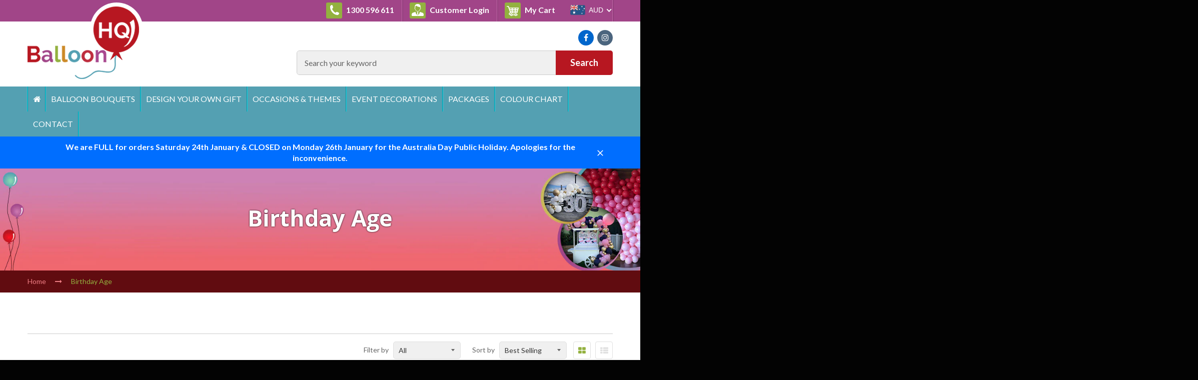

--- FILE ---
content_type: text/html; charset=utf-8
request_url: https://www.balloonhq.com.au/collections/birthday-age
body_size: 39726
content:
<!doctype html>
<!--[if IE 9]> <html class="ie9 no-js" lang="en"> <![endif]-->
<!--[if (gt IE 9)|!(IE)]><!--> <html class="no-js" lang="en"> <!--<![endif]-->
<head>
<!-- starapps_core_start -->
<!-- This code is automatically managed by StarApps Studio -->
<!-- Please contact support@starapps.studio for any help -->
<!-- File location: snippets/starapps-core.liquid -->




<script type="application/json" sa-language-info="true" data-no-instant="true">{"current_language":"en", "default_language":"en", "money_format":"${{amount}}"}</script>

    
<!-- starapps_core_end -->




  <link rel="stylesheet" href="https://obscure-escarpment-2240.herokuapp.com/stylesheets/bcpo-front.css">
  <script>var bcpo_product=null;  var bcpo_settings={"fallback":"default","auto_select":"on","load_main_image":"on","replaceImage":"on","border_style":"round","tooltips":"show","sold_out_style":"transparent","theme":"light","jumbo_colors":"medium","jumbo_images":"medium","circle_swatches":"","inventory_style":"amazon","override_ajax":"on","add_price_addons":"off","money_format2":"${{amount}} AUD","money_format_without_currency":"${{amount}}","show_currency":"off","global_auto_image_options":"","global_color_options":"","global_colors":[{"key":"","value":"ecf42f"}],"shop_currency":"AUD"};var inventory_quantity = [];if(bcpo_product) { for (var i = 0; i < bcpo_product.variants.length; i += 1) { bcpo_product.variants[i].inventory_quantity = inventory_quantity[i]; }}window.bcpo = window.bcpo || {}; bcpo.cart = {"note":null,"attributes":{},"original_total_price":0,"total_price":0,"total_discount":0,"total_weight":0.0,"item_count":0,"items":[],"requires_shipping":false,"currency":"AUD","items_subtotal_price":0,"cart_level_discount_applications":[],"checkout_charge_amount":0}; bcpo.ogFormData = FormData;</script>

    
    
    
    

  <meta charset="utf-8">
  <meta http-equiv="X-UA-Compatible" content="IE=edge,chrome=1">
  <meta name="viewport" content="width=device-width,initial-scale=1">
  <meta name="theme-color" content="#030303">
  <meta name="google-site-verification" content="JR0aZ2_1J3i4goEN8A5TKUiPf7ezzzU5AOLP5eY9Vqs" />

  
    <link rel="shortcut icon" href="//www.balloonhq.com.au/cdn/shop/files/fevicon_32x32.png?v=1613711684" type="image/png">
  

  <link rel="canonical" href="https://www.balloonhq.com.au/collections/birthday-age">
  <title>
  Age Birthday Balloons | Brisbane Same Day Delivery &ndash; Balloon HQ
  </title>

  
  
  <!-- Helpers ================================================== -->
  <link href="https://fonts.googleapis.com/css?family=Alegreya:400,700|Lato:400,700" rel="stylesheet"> 

  <!-- /snippets/social-meta-tags.liquid --><meta property="og:site_name" content="Balloon HQ">
<meta property="og:url" content="https://www.balloonhq.com.au/collections/birthday-age">
<meta property="og:title" content="Age Birthday Balloons | Brisbane Same Day Delivery">
<meta property="og:type" content="website">
<meta property="og:description" content="Balloon HQ is your one-stop shop for stylish helium balloons, bouquets, and event decor delivered straight to your door across Brisbane. Browse birthday, wedding, seasonal, and corporate balloon designs.">



<meta name="twitter:card" content="summary_large_image">
<meta name="twitter:title" content="Age Birthday Balloons | Brisbane Same Day Delivery">
<meta name="twitter:description" content="Balloon HQ is your one-stop shop for stylish helium balloons, bouquets, and event decor delivered straight to your door across Brisbane. Browse birthday, wedding, seasonal, and corporate balloon designs.">


  <script>
    document.documentElement.className = document.documentElement.className.replace('no-js', 'js');
  </script>
  
  <link href="//www.balloonhq.com.au/cdn/shop/t/8/assets/jquery.fancybox.css?v=85517886888743733651723272852" rel="stylesheet" type="text/css" media="all" />

  <link href="//www.balloonhq.com.au/cdn/shop/t/8/assets/theme.scss.css?v=73885784167416373861761219251" rel="stylesheet" type="text/css" media="all" />
  <link href="//www.balloonhq.com.au/cdn/shop/t/8/assets/custom.scss.css?v=98621983681596688531723272852" rel="stylesheet" type="text/css" media="all" />
  <link href="//www.balloonhq.com.au/cdn/shop/t/8/assets/custom-responsive.scss.css?v=83064935682000016861723272852" rel="stylesheet" type="text/css" media="all" />
  
  <link href="//www.balloonhq.com.au/cdn/shop/t/8/assets/owl.carousel.scss.css?v=76152289108690009071723272852" rel="stylesheet" type="text/css" media="all" />
  <link href="//www.balloonhq.com.au/cdn/shop/t/8/assets/font-awesome.min.scss.css?v=21869632697367095781723272852" rel="stylesheet" type="text/css" media="all" />
  
  
  
  <link href="//fonts.googleapis.com/css?family=Karla:400,700" rel="stylesheet" type="text/css" media="all" />


  
    
    
    <link href="//fonts.googleapis.com/css?family=Unica+One:400,700" rel="stylesheet" type="text/css" media="all" />
  



  <script>
    window.theme = window.theme || {};

    theme.strings = {
      stockAvailable: "1 available",
      addToCart: "Add to Cart",
      soldOut: "Sold Out",
      unavailable: "Unavailable",
      noStockAvailable: "The item could not be added to your cart because there are not enough in stock.",
      willNotShipUntil: "Will not ship until [date]",
      willBeInStockAfter: "Will be in stock after [date]",
      totalCartDiscount: "You're saving [savings]",
      addressError: "Error looking up that address",
      addressNoResults: "No results for that address",
      addressQueryLimit: "You have exceeded the Google API usage limit. Consider upgrading to a \u003ca href=\"https:\/\/developers.google.com\/maps\/premium\/usage-limits\"\u003ePremium Plan\u003c\/a\u003e.",
      authError: "There was a problem authenticating your Google Maps API Key."
    };
  </script>

  <!--[if (gt IE 9)|!(IE)]><!--><script src="//www.balloonhq.com.au/cdn/shop/t/8/assets/lazysizes.min.js?v=114931291649096453471723272852" async="async"></script><!--<![endif]-->
  <!--[if lte IE 9]><script src="//www.balloonhq.com.au/cdn/shop/t/8/assets/lazysizes.min.js?v=114931291649096453471723272852"></script><![endif]-->

  

  <!--[if (gt IE 9)|!(IE)]><!--><script src="//www.balloonhq.com.au/cdn/shop/t/8/assets/vendor.js?v=88107392060897746341723272852" defer="defer"></script><!--<![endif]-->
  <!--[if lt IE 9]><script src="//www.balloonhq.com.au/cdn/shop/t/8/assets/vendor.js?v=88107392060897746341723272852"></script><![endif]-->

  
<script src="https://ajax.googleapis.com/ajax/libs/jquery/3.7.1/jquery.min.js"></script>
  <!--[if (gt IE 9)|!(IE)]><!--><script src="//www.balloonhq.com.au/cdn/shop/t/8/assets/theme.js?v=82068263323150457471723272852" defer="defer"></script><!--<![endif]-->
  <!--[if lte IE 9]><script src="//www.balloonhq.com.au/cdn/shop/t/8/assets/theme.js?v=82068263323150457471723272852"></script><![endif]-->

  
  <!--[if (gt IE 9)|!(IE)]><!--><script src="//www.balloonhq.com.au/cdn/shop/t/8/assets/jquery.cookie.js?v=180288303076566511041723272852" defer="defer"></script><!--<![endif]-->
  <!--[if lte IE 9]><script src="//www.balloonhq.com.au/cdn/shop/t/8/assets/jquery.cookie.js?v=180288303076566511041723272852"></script><![endif]-->

  
   <!--[if (gt IE 9)|!(IE)]><!--><script src="//www.balloonhq.com.au/cdn/shop/t/8/assets/jquery.fancybox.js?v=122523188592290443491723272852" defer="defer"></script><!--<![endif]-->
  <!--[if lte IE 9]><script src="//www.balloonhq.com.au/cdn/shop/t/8/assets/jquery.fancybox.js?v=122523188592290443491723272852"></script><![endif]-->
 
   <!--[if (gt IE 9)|!(IE)]><!--><script src="//www.balloonhq.com.au/cdn/shop/t/8/assets/jquery.fancybox.pack.js?v=64049309814513191441723272852" defer="defer"></script><!--<![endif]-->
  <!--[if lte IE 9]><script src="//www.balloonhq.com.au/cdn/shop/t/8/assets/jquery.fancybox.pack.js?v=64049309814513191441723272852"></script><![endif]-->
 
   <!--[if (gt IE 9)|!(IE)]><!--><!--<![endif]-->
  <!--[if lte IE 9]><script src="//www.balloonhq.com.au/cdn/shop/t/8/assets/wishlist.js?v=2066"></script><![endif]-->
   
  <!--[if (gt IE 9)|!(IE)]><!--><script src="//www.balloonhq.com.au/cdn/shop/t/8/assets/owl.carousel.min.js?v=39137063222657995071723272852" defer="defer"></script><!--<![endif]-->
   <!--[if lte IE 9]><script src="//www.balloonhq.com.au/cdn/shop/t/8/assets/owl.carousel.min.js?v=39137063222657995071723272852"></script><![endif]-->

   <!--[if (gt IE 9)|!(IE)]><!--><script src="//www.balloonhq.com.au/cdn/shop/t/8/assets/custom.js?v=52412366174057664921723272852" defer="defer"></script><!--<![endif]-->
  <!--[if lte IE 9]><script src="//www.balloonhq.com.au/cdn/shop/t/8/assets/custom.js?v=52412366174057664921723272852"></script><![endif]-->
 
  <script>window.performance && window.performance.mark && window.performance.mark('shopify.content_for_header.start');</script><meta name="google-site-verification" content="AlNeRKOIAuTG8LvAeG6qLAJXMSwwTM6-5uTLKOQUn9g">
<meta id="shopify-digital-wallet" name="shopify-digital-wallet" content="/22440977/digital_wallets/dialog">
<meta name="shopify-checkout-api-token" content="9a59d8ac25b63addfc0cf1e7f6b488fd">
<meta id="in-context-paypal-metadata" data-shop-id="22440977" data-venmo-supported="false" data-environment="production" data-locale="en_US" data-paypal-v4="true" data-currency="AUD">
<link rel="alternate" type="application/atom+xml" title="Feed" href="/collections/birthday-age.atom" />
<link rel="next" href="/collections/birthday-age?page=2">
<link rel="alternate" type="application/json+oembed" href="https://www.balloonhq.com.au/collections/birthday-age.oembed">
<script async="async" src="/checkouts/internal/preloads.js?locale=en-AU"></script>
<link rel="preconnect" href="https://shop.app" crossorigin="anonymous">
<script async="async" src="https://shop.app/checkouts/internal/preloads.js?locale=en-AU&shop_id=22440977" crossorigin="anonymous"></script>
<script id="apple-pay-shop-capabilities" type="application/json">{"shopId":22440977,"countryCode":"AU","currencyCode":"AUD","merchantCapabilities":["supports3DS"],"merchantId":"gid:\/\/shopify\/Shop\/22440977","merchantName":"Balloon HQ","requiredBillingContactFields":["postalAddress","email","phone"],"requiredShippingContactFields":["postalAddress","email","phone"],"shippingType":"shipping","supportedNetworks":["visa","masterCard","amex","jcb"],"total":{"type":"pending","label":"Balloon HQ","amount":"1.00"},"shopifyPaymentsEnabled":true,"supportsSubscriptions":true}</script>
<script id="shopify-features" type="application/json">{"accessToken":"9a59d8ac25b63addfc0cf1e7f6b488fd","betas":["rich-media-storefront-analytics"],"domain":"www.balloonhq.com.au","predictiveSearch":true,"shopId":22440977,"locale":"en"}</script>
<script>var Shopify = Shopify || {};
Shopify.shop = "balloon-hq.myshopify.com";
Shopify.locale = "en";
Shopify.currency = {"active":"AUD","rate":"1.0"};
Shopify.country = "AU";
Shopify.theme = {"name":"venture-RS-10-Aug-2024","id":127921848433,"schema_name":"Venture","schema_version":"2.3.0","theme_store_id":null,"role":"main"};
Shopify.theme.handle = "null";
Shopify.theme.style = {"id":null,"handle":null};
Shopify.cdnHost = "www.balloonhq.com.au/cdn";
Shopify.routes = Shopify.routes || {};
Shopify.routes.root = "/";</script>
<script type="module">!function(o){(o.Shopify=o.Shopify||{}).modules=!0}(window);</script>
<script>!function(o){function n(){var o=[];function n(){o.push(Array.prototype.slice.apply(arguments))}return n.q=o,n}var t=o.Shopify=o.Shopify||{};t.loadFeatures=n(),t.autoloadFeatures=n()}(window);</script>
<script>
  window.ShopifyPay = window.ShopifyPay || {};
  window.ShopifyPay.apiHost = "shop.app\/pay";
  window.ShopifyPay.redirectState = null;
</script>
<script id="shop-js-analytics" type="application/json">{"pageType":"collection"}</script>
<script defer="defer" async type="module" src="//www.balloonhq.com.au/cdn/shopifycloud/shop-js/modules/v2/client.init-shop-cart-sync_BT-GjEfc.en.esm.js"></script>
<script defer="defer" async type="module" src="//www.balloonhq.com.au/cdn/shopifycloud/shop-js/modules/v2/chunk.common_D58fp_Oc.esm.js"></script>
<script defer="defer" async type="module" src="//www.balloonhq.com.au/cdn/shopifycloud/shop-js/modules/v2/chunk.modal_xMitdFEc.esm.js"></script>
<script type="module">
  await import("//www.balloonhq.com.au/cdn/shopifycloud/shop-js/modules/v2/client.init-shop-cart-sync_BT-GjEfc.en.esm.js");
await import("//www.balloonhq.com.au/cdn/shopifycloud/shop-js/modules/v2/chunk.common_D58fp_Oc.esm.js");
await import("//www.balloonhq.com.au/cdn/shopifycloud/shop-js/modules/v2/chunk.modal_xMitdFEc.esm.js");

  window.Shopify.SignInWithShop?.initShopCartSync?.({"fedCMEnabled":true,"windoidEnabled":true});

</script>
<script>
  window.Shopify = window.Shopify || {};
  if (!window.Shopify.featureAssets) window.Shopify.featureAssets = {};
  window.Shopify.featureAssets['shop-js'] = {"shop-cart-sync":["modules/v2/client.shop-cart-sync_DZOKe7Ll.en.esm.js","modules/v2/chunk.common_D58fp_Oc.esm.js","modules/v2/chunk.modal_xMitdFEc.esm.js"],"init-fed-cm":["modules/v2/client.init-fed-cm_B6oLuCjv.en.esm.js","modules/v2/chunk.common_D58fp_Oc.esm.js","modules/v2/chunk.modal_xMitdFEc.esm.js"],"shop-cash-offers":["modules/v2/client.shop-cash-offers_D2sdYoxE.en.esm.js","modules/v2/chunk.common_D58fp_Oc.esm.js","modules/v2/chunk.modal_xMitdFEc.esm.js"],"shop-login-button":["modules/v2/client.shop-login-button_QeVjl5Y3.en.esm.js","modules/v2/chunk.common_D58fp_Oc.esm.js","modules/v2/chunk.modal_xMitdFEc.esm.js"],"pay-button":["modules/v2/client.pay-button_DXTOsIq6.en.esm.js","modules/v2/chunk.common_D58fp_Oc.esm.js","modules/v2/chunk.modal_xMitdFEc.esm.js"],"shop-button":["modules/v2/client.shop-button_DQZHx9pm.en.esm.js","modules/v2/chunk.common_D58fp_Oc.esm.js","modules/v2/chunk.modal_xMitdFEc.esm.js"],"avatar":["modules/v2/client.avatar_BTnouDA3.en.esm.js"],"init-windoid":["modules/v2/client.init-windoid_CR1B-cfM.en.esm.js","modules/v2/chunk.common_D58fp_Oc.esm.js","modules/v2/chunk.modal_xMitdFEc.esm.js"],"init-shop-for-new-customer-accounts":["modules/v2/client.init-shop-for-new-customer-accounts_C_vY_xzh.en.esm.js","modules/v2/client.shop-login-button_QeVjl5Y3.en.esm.js","modules/v2/chunk.common_D58fp_Oc.esm.js","modules/v2/chunk.modal_xMitdFEc.esm.js"],"init-shop-email-lookup-coordinator":["modules/v2/client.init-shop-email-lookup-coordinator_BI7n9ZSv.en.esm.js","modules/v2/chunk.common_D58fp_Oc.esm.js","modules/v2/chunk.modal_xMitdFEc.esm.js"],"init-shop-cart-sync":["modules/v2/client.init-shop-cart-sync_BT-GjEfc.en.esm.js","modules/v2/chunk.common_D58fp_Oc.esm.js","modules/v2/chunk.modal_xMitdFEc.esm.js"],"shop-toast-manager":["modules/v2/client.shop-toast-manager_DiYdP3xc.en.esm.js","modules/v2/chunk.common_D58fp_Oc.esm.js","modules/v2/chunk.modal_xMitdFEc.esm.js"],"init-customer-accounts":["modules/v2/client.init-customer-accounts_D9ZNqS-Q.en.esm.js","modules/v2/client.shop-login-button_QeVjl5Y3.en.esm.js","modules/v2/chunk.common_D58fp_Oc.esm.js","modules/v2/chunk.modal_xMitdFEc.esm.js"],"init-customer-accounts-sign-up":["modules/v2/client.init-customer-accounts-sign-up_iGw4briv.en.esm.js","modules/v2/client.shop-login-button_QeVjl5Y3.en.esm.js","modules/v2/chunk.common_D58fp_Oc.esm.js","modules/v2/chunk.modal_xMitdFEc.esm.js"],"shop-follow-button":["modules/v2/client.shop-follow-button_CqMgW2wH.en.esm.js","modules/v2/chunk.common_D58fp_Oc.esm.js","modules/v2/chunk.modal_xMitdFEc.esm.js"],"checkout-modal":["modules/v2/client.checkout-modal_xHeaAweL.en.esm.js","modules/v2/chunk.common_D58fp_Oc.esm.js","modules/v2/chunk.modal_xMitdFEc.esm.js"],"shop-login":["modules/v2/client.shop-login_D91U-Q7h.en.esm.js","modules/v2/chunk.common_D58fp_Oc.esm.js","modules/v2/chunk.modal_xMitdFEc.esm.js"],"lead-capture":["modules/v2/client.lead-capture_BJmE1dJe.en.esm.js","modules/v2/chunk.common_D58fp_Oc.esm.js","modules/v2/chunk.modal_xMitdFEc.esm.js"],"payment-terms":["modules/v2/client.payment-terms_Ci9AEqFq.en.esm.js","modules/v2/chunk.common_D58fp_Oc.esm.js","modules/v2/chunk.modal_xMitdFEc.esm.js"]};
</script>
<script>(function() {
  var isLoaded = false;
  function asyncLoad() {
    if (isLoaded) return;
    isLoaded = true;
    var urls = ["https:\/\/cdn.shopify.com\/s\/files\/1\/2244\/0977\/t\/5\/assets\/clever_adwords_global_tag.js?shop=balloon-hq.myshopify.com","https:\/\/cdnbsig.spicegems.com\/js\/serve\/v2\/sgGallery.min.js?shop=balloon-hq.myshopify.com","https:\/\/swymv3free-01.azureedge.net\/code\/swym-shopify.js?shop=balloon-hq.myshopify.com","https:\/\/d1owz8ug8bf83z.cloudfront.net\/laundry-symbols\/\/js\/pdfgenerator.js?shop=balloon-hq.myshopify.com","https:\/\/instashop.s3.amazonaws.com\/js-gz\/embed\/embed-1.6.7.js?gallery\u0026shop=balloon-hq.myshopify.com","https:\/\/cdn.nfcube.com\/af3415c0d2983cf3982c9d8da1564f95.js?shop=balloon-hq.myshopify.com","https:\/\/app.delivery.handyjs.org\/js\/scripttag_loader.min.js?version=1.0.70\u0026origin=https:\/\/app.delivery.handyjs.org\u0026shop=balloon-hq.myshopify.com"];
    for (var i = 0; i < urls.length; i++) {
      var s = document.createElement('script');
      s.type = 'text/javascript';
      s.async = true;
      s.src = urls[i];
      var x = document.getElementsByTagName('script')[0];
      x.parentNode.insertBefore(s, x);
    }
  };
  if(window.attachEvent) {
    window.attachEvent('onload', asyncLoad);
  } else {
    window.addEventListener('load', asyncLoad, false);
  }
})();</script>
<script id="__st">var __st={"a":22440977,"offset":36000,"reqid":"b1c7492b-f355-47f6-96a1-6433faa32c76-1769335734","pageurl":"www.balloonhq.com.au\/collections\/birthday-age","u":"c55a1abfcced","p":"collection","rtyp":"collection","rid":457916167};</script>
<script>window.ShopifyPaypalV4VisibilityTracking = true;</script>
<script id="captcha-bootstrap">!function(){'use strict';const t='contact',e='account',n='new_comment',o=[[t,t],['blogs',n],['comments',n],[t,'customer']],c=[[e,'customer_login'],[e,'guest_login'],[e,'recover_customer_password'],[e,'create_customer']],r=t=>t.map((([t,e])=>`form[action*='/${t}']:not([data-nocaptcha='true']) input[name='form_type'][value='${e}']`)).join(','),a=t=>()=>t?[...document.querySelectorAll(t)].map((t=>t.form)):[];function s(){const t=[...o],e=r(t);return a(e)}const i='password',u='form_key',d=['recaptcha-v3-token','g-recaptcha-response','h-captcha-response',i],f=()=>{try{return window.sessionStorage}catch{return}},m='__shopify_v',_=t=>t.elements[u];function p(t,e,n=!1){try{const o=window.sessionStorage,c=JSON.parse(o.getItem(e)),{data:r}=function(t){const{data:e,action:n}=t;return t[m]||n?{data:e,action:n}:{data:t,action:n}}(c);for(const[e,n]of Object.entries(r))t.elements[e]&&(t.elements[e].value=n);n&&o.removeItem(e)}catch(o){console.error('form repopulation failed',{error:o})}}const l='form_type',E='cptcha';function T(t){t.dataset[E]=!0}const w=window,h=w.document,L='Shopify',v='ce_forms',y='captcha';let A=!1;((t,e)=>{const n=(g='f06e6c50-85a8-45c8-87d0-21a2b65856fe',I='https://cdn.shopify.com/shopifycloud/storefront-forms-hcaptcha/ce_storefront_forms_captcha_hcaptcha.v1.5.2.iife.js',D={infoText:'Protected by hCaptcha',privacyText:'Privacy',termsText:'Terms'},(t,e,n)=>{const o=w[L][v],c=o.bindForm;if(c)return c(t,g,e,D).then(n);var r;o.q.push([[t,g,e,D],n]),r=I,A||(h.body.append(Object.assign(h.createElement('script'),{id:'captcha-provider',async:!0,src:r})),A=!0)});var g,I,D;w[L]=w[L]||{},w[L][v]=w[L][v]||{},w[L][v].q=[],w[L][y]=w[L][y]||{},w[L][y].protect=function(t,e){n(t,void 0,e),T(t)},Object.freeze(w[L][y]),function(t,e,n,w,h,L){const[v,y,A,g]=function(t,e,n){const i=e?o:[],u=t?c:[],d=[...i,...u],f=r(d),m=r(i),_=r(d.filter((([t,e])=>n.includes(e))));return[a(f),a(m),a(_),s()]}(w,h,L),I=t=>{const e=t.target;return e instanceof HTMLFormElement?e:e&&e.form},D=t=>v().includes(t);t.addEventListener('submit',(t=>{const e=I(t);if(!e)return;const n=D(e)&&!e.dataset.hcaptchaBound&&!e.dataset.recaptchaBound,o=_(e),c=g().includes(e)&&(!o||!o.value);(n||c)&&t.preventDefault(),c&&!n&&(function(t){try{if(!f())return;!function(t){const e=f();if(!e)return;const n=_(t);if(!n)return;const o=n.value;o&&e.removeItem(o)}(t);const e=Array.from(Array(32),(()=>Math.random().toString(36)[2])).join('');!function(t,e){_(t)||t.append(Object.assign(document.createElement('input'),{type:'hidden',name:u})),t.elements[u].value=e}(t,e),function(t,e){const n=f();if(!n)return;const o=[...t.querySelectorAll(`input[type='${i}']`)].map((({name:t})=>t)),c=[...d,...o],r={};for(const[a,s]of new FormData(t).entries())c.includes(a)||(r[a]=s);n.setItem(e,JSON.stringify({[m]:1,action:t.action,data:r}))}(t,e)}catch(e){console.error('failed to persist form',e)}}(e),e.submit())}));const S=(t,e)=>{t&&!t.dataset[E]&&(n(t,e.some((e=>e===t))),T(t))};for(const o of['focusin','change'])t.addEventListener(o,(t=>{const e=I(t);D(e)&&S(e,y())}));const B=e.get('form_key'),M=e.get(l),P=B&&M;t.addEventListener('DOMContentLoaded',(()=>{const t=y();if(P)for(const e of t)e.elements[l].value===M&&p(e,B);[...new Set([...A(),...v().filter((t=>'true'===t.dataset.shopifyCaptcha))])].forEach((e=>S(e,t)))}))}(h,new URLSearchParams(w.location.search),n,t,e,['guest_login'])})(!0,!0)}();</script>
<script integrity="sha256-4kQ18oKyAcykRKYeNunJcIwy7WH5gtpwJnB7kiuLZ1E=" data-source-attribution="shopify.loadfeatures" defer="defer" src="//www.balloonhq.com.au/cdn/shopifycloud/storefront/assets/storefront/load_feature-a0a9edcb.js" crossorigin="anonymous"></script>
<script crossorigin="anonymous" defer="defer" src="//www.balloonhq.com.au/cdn/shopifycloud/storefront/assets/shopify_pay/storefront-65b4c6d7.js?v=20250812"></script>
<script data-source-attribution="shopify.dynamic_checkout.dynamic.init">var Shopify=Shopify||{};Shopify.PaymentButton=Shopify.PaymentButton||{isStorefrontPortableWallets:!0,init:function(){window.Shopify.PaymentButton.init=function(){};var t=document.createElement("script");t.src="https://www.balloonhq.com.au/cdn/shopifycloud/portable-wallets/latest/portable-wallets.en.js",t.type="module",document.head.appendChild(t)}};
</script>
<script data-source-attribution="shopify.dynamic_checkout.buyer_consent">
  function portableWalletsHideBuyerConsent(e){var t=document.getElementById("shopify-buyer-consent"),n=document.getElementById("shopify-subscription-policy-button");t&&n&&(t.classList.add("hidden"),t.setAttribute("aria-hidden","true"),n.removeEventListener("click",e))}function portableWalletsShowBuyerConsent(e){var t=document.getElementById("shopify-buyer-consent"),n=document.getElementById("shopify-subscription-policy-button");t&&n&&(t.classList.remove("hidden"),t.removeAttribute("aria-hidden"),n.addEventListener("click",e))}window.Shopify?.PaymentButton&&(window.Shopify.PaymentButton.hideBuyerConsent=portableWalletsHideBuyerConsent,window.Shopify.PaymentButton.showBuyerConsent=portableWalletsShowBuyerConsent);
</script>
<script data-source-attribution="shopify.dynamic_checkout.cart.bootstrap">document.addEventListener("DOMContentLoaded",(function(){function t(){return document.querySelector("shopify-accelerated-checkout-cart, shopify-accelerated-checkout")}if(t())Shopify.PaymentButton.init();else{new MutationObserver((function(e,n){t()&&(Shopify.PaymentButton.init(),n.disconnect())})).observe(document.body,{childList:!0,subtree:!0})}}));
</script>
<link id="shopify-accelerated-checkout-styles" rel="stylesheet" media="screen" href="https://www.balloonhq.com.au/cdn/shopifycloud/portable-wallets/latest/accelerated-checkout-backwards-compat.css" crossorigin="anonymous">
<style id="shopify-accelerated-checkout-cart">
        #shopify-buyer-consent {
  margin-top: 1em;
  display: inline-block;
  width: 100%;
}

#shopify-buyer-consent.hidden {
  display: none;
}

#shopify-subscription-policy-button {
  background: none;
  border: none;
  padding: 0;
  text-decoration: underline;
  font-size: inherit;
  cursor: pointer;
}

#shopify-subscription-policy-button::before {
  box-shadow: none;
}

      </style>

<script>window.performance && window.performance.mark && window.performance.mark('shopify.content_for_header.end');</script>
<!-- BeginWishyAddon --><script>  Shopify.wishy_btn_settings = {"btn_placer_element":null,"btn_margin_unit":"px","btn_margin_top":5,"btn_margin_left":5,"btn_margin_right":5,"btn_margin_bottom":5,"btn_width":"auto","btn_display":"block","btn_append":"before","btn_background_color":"#ffffff","btn_border_color":"#b9b9b9","btn_border_width":1,"btn_text":"♡ Add to wishlist","btn_color":"#1b1b1b","heart_icon_margin_right":15,"heart_icon_margin_bottom":15};  Shopify.cc_swim_button_css_json = "";    Shopify.customer_email = "" ;  </script><!-- EndWishyAddon -->
<!-- "snippets/sca-quick-view-init.liquid" was not rendered, the associated app was uninstalled -->
  
  <!-- Captch Code -->
  
 
<link href="//code.jquery.com/ui/1.9.2/themes/base/jquery-ui.css" rel="stylesheet" type="text/css" media="all" />
     <script src="//ajax.googleapis.com/ajax/libs/jqueryui/1.9.2/jquery-ui.min.js" type="text/javascript" defer="defer"></script>
 <meta name="google-site-verification" content="JR0aZ2_1J3i4goEN8A5TKUiPf7ezzzU5AOLP5eY9Vqs" />
<script async src="https://www.googletagmanager.com/gtag/js?id=UA-119767757-1"></script>
<script>
  window.dataLayer = window.dataLayer || [];
  function gtag(){dataLayer.push(arguments);}
  gtag('js', new Date());
  gtag('config', 'UA-119767757-1');
</script>

    
  
    
    
  
  
  
<!-- BEGIN app block: shopify://apps/beast-currency-converter/blocks/doubly/267afa86-a419-4d5b-a61b-556038e7294d -->


	<script>
		var DoublyGlobalCurrency, catchXHR = true, bccAppVersion = 1;
       	var DoublyGlobal = {
			theme : 'flags_theme',
			spanClass : 'money',
			cookieName : '_g1510993727',
			ratesUrl :  'https://init.grizzlyapps.com/9e32c84f0db4f7b1eb40c32bdb0bdea9',
			geoUrl : 'https://currency.grizzlyapps.com/83d400c612f9a099fab8f76dcab73a48',
			shopCurrency : 'AUD',
            allowedCurrencies : '["AUD","USD","EUR","GBP","CAD"]',
			countriesJSON : '[]',
			currencyMessage : 'All orders are processed in AUD. While the content of your cart is currently displayed in <span class="selected-currency"></span>, you will checkout using AUD at the most current exchange rate.',
            currencyFormat : 'money_format',
			euroFormat : 'amount',
            removeDecimals : 0,
            roundDecimals : 0,
            roundTo : '99',
            autoSwitch : 0,
			showPriceOnHover : 0,
            showCurrencyMessage : false,
			hideConverter : '',
			forceJqueryLoad : false,
			beeketing : true,
			themeScript : '',
			customerScriptBefore : '',
			customerScriptAfter : '',
			debug: false
		};

		<!-- inline script: fixes + various plugin js functions -->
		DoublyGlobal.themeScript = "if(DoublyGlobal.debug) debugger;jQueryGrizzly('head').append('<style> .doubly-nice-select .current { color:#fff !important; } .doubly-nice-select:after { border-color:#fff; } .doubly-wrapper { margin:10px 0 0 15px; } @media screen and (max-width:400px) { .doubly-nice-select:after { border: 0px; } } .doubly-message { margin:0 0 15px; } #StickyNav .seven-eighths { width:80.5%; } #StickyNav .one-eighth { width:19.5%; } <\/style>'); jQueryGrizzly('.site-header__cart').after('<div class=\"doubly-wrapper\"><\/div>'); if (jQueryGrizzly('form.cart .doubly-message').length==0) { jQueryGrizzly('.cart-table').after('<div class=\"doubly-message\"><\/div>'); } function afterCurrencySwitcherInit() { jQueryGrizzly('.doubly-wrapper .doubly-nice-select').addClass('slim'); }";
                    DoublyGlobal.initNiceSelect = function(){
                        !function(e) {
                            e.fn.niceSelect = function() {
                                this.each(function() {
                                    var s = e(this);
                                    var t = s.next()
                                    , n = s.find('option')
                                    , a = s.find('option:selected');
                                    t.find('.current').html('<span class="flags flags-' + a.data('country') + '"></span> &nbsp;' + a.data('display') || a.text());
                                }),
                                e(document).off('.nice_select'),
                                e(document).on('click.nice_select', '.doubly-nice-select.doubly-nice-select', function(s) {
                                    var t = e(this);
                                    e('.doubly-nice-select').not(t).removeClass('open'),
                                    t.toggleClass('open'),
                                    t.hasClass('open') ? (t.find('.option'),
                                    t.find('.focus').removeClass('focus'),
                                    t.find('.selected').addClass('focus')) : t.focus()
                                }),
                                e(document).on('click.nice_select', function(s) {
                                    0 === e(s.target).closest('.doubly-nice-select').length && e('.doubly-nice-select').removeClass('open').find('.option')
                                }),
                                e(document).on('click.nice_select', '.doubly-nice-select .option', function(s) {
                                    var t = e(this);
                                    e('.doubly-nice-select').each(function() {
                                        var s = e(this).find('.option[data-value="' + t.data('value') + '"]')
                                        , n = s.closest('.doubly-nice-select');
                                        n.find('.selected').removeClass('selected'),
                                        s.addClass('selected');
                                        var a = '<span class="flags flags-' + s.data('country') + '"></span> &nbsp;' + s.data('display') || s.text();
                                        n.find('.current').html(a),
                                        n.prev('select').val(s.data('value')).trigger('change')
                                    })
                                }),
                                e(document).on('keydown.nice_select', '.doubly-nice-select', function(s) {
                                    var t = e(this)
                                    , n = e(t.find('.focus') || t.find('.list .option.selected'));
                                    if (32 == s.keyCode || 13 == s.keyCode)
                                        return t.hasClass('open') ? n.trigger('click') : t.trigger('click'),
                                        !1;
                                    if (40 == s.keyCode)
                                        return t.hasClass('open') ? n.next().length > 0 && (t.find('.focus').removeClass('focus'),
                                        n.next().addClass('focus')) : t.trigger('click'),
                                        !1;
                                    if (38 == s.keyCode)
                                        return t.hasClass('open') ? n.prev().length > 0 && (t.find('.focus').removeClass('focus'),
                                        n.prev().addClass('focus')) : t.trigger('click'),
                                        !1;
                                    if (27 == s.keyCode)
                                        t.hasClass('open') && t.trigger('click');
                                    else if (9 == s.keyCode && t.hasClass('open'))
                                        return !1
                                })
                            }
                        }(jQueryGrizzly);
                    };
                DoublyGlobal.addSelect = function(){
                    /* add select in select wrapper or body */  
                    if (jQueryGrizzly('.doubly-wrapper').length>0) { 
                        var doublyWrapper = '.doubly-wrapper';
                    } else if (jQueryGrizzly('.doubly-float').length==0) {
                        var doublyWrapper = '.doubly-float';
                        jQueryGrizzly('body').append('<div class="doubly-float"></div>');
                    }
                    document.querySelectorAll(doublyWrapper).forEach(function(el) {
                        el.insertAdjacentHTML('afterbegin', '<select class="currency-switcher right noreplace" name="doubly-currencies"><option value="AUD" data-country="Australia" data-currency-symbol="&#36;" data-display="AUD">Australian Dollar</option><option value="USD" data-country="United-States" data-currency-symbol="&#36;" data-display="USD">US Dollar</option><option value="EUR" data-country="European-Union" data-currency-symbol="&#8364;" data-display="EUR">Euro</option><option value="GBP" data-country="United-Kingdom" data-currency-symbol="&#163;" data-display="GBP">British Pound Sterling</option><option value="CAD" data-country="Canada" data-currency-symbol="&#36;" data-display="CAD">Canadian Dollar</option></select> <div class="doubly-nice-select currency-switcher right" data-nosnippet> <span class="current notranslate"></span> <ul class="list"> <li class="option notranslate" data-value="AUD" data-country="Australia" data-currency-symbol="&#36;" data-display="AUD"><span class="flags flags-Australia"></span> &nbsp;Australian Dollar</li><li class="option notranslate" data-value="USD" data-country="United-States" data-currency-symbol="&#36;" data-display="USD"><span class="flags flags-United-States"></span> &nbsp;US Dollar</li><li class="option notranslate" data-value="EUR" data-country="European-Union" data-currency-symbol="&#8364;" data-display="EUR"><span class="flags flags-European-Union"></span> &nbsp;Euro</li><li class="option notranslate" data-value="GBP" data-country="United-Kingdom" data-currency-symbol="&#163;" data-display="GBP"><span class="flags flags-United-Kingdom"></span> &nbsp;British Pound Sterling</li><li class="option notranslate" data-value="CAD" data-country="Canada" data-currency-symbol="&#36;" data-display="CAD"><span class="flags flags-Canada"></span> &nbsp;Canadian Dollar</li> </ul> </div>');
                    });
                }
		var bbb = "";
	</script>
	
	
	<!-- inline styles -->
	<style> 
		
		.flags{background-image:url("https://cdn.shopify.com/extensions/01997e3d-dbe8-7f57-a70f-4120f12c2b07/currency-54/assets/currency-flags.png")}
		.flags-small{background-image:url("https://cdn.shopify.com/extensions/01997e3d-dbe8-7f57-a70f-4120f12c2b07/currency-54/assets/currency-flags-small.png")}
		select.currency-switcher{display:none}.doubly-nice-select{-webkit-tap-highlight-color:transparent;background-color:#fff;border-radius:5px;border:1px solid #e8e8e8;box-sizing:border-box;cursor:pointer;display:block;float:left;font-family:"Helvetica Neue",Arial;font-size:14px;font-weight:400;height:42px;line-height:40px;outline:0;padding-left:12px;padding-right:30px;position:relative;text-align:left!important;transition:none;/*transition:all .2s ease-in-out;*/-webkit-user-select:none;-moz-user-select:none;-ms-user-select:none;user-select:none;white-space:nowrap;width:auto}.doubly-nice-select:hover{border-color:#dbdbdb}.doubly-nice-select.open,.doubly-nice-select:active,.doubly-nice-select:focus{border-color:#88bfff}.doubly-nice-select:after{border-bottom:2px solid #999;border-right:2px solid #999;content:"";display:block;height:5px;box-sizing:content-box;pointer-events:none;position:absolute;right:14px;top:16px;-webkit-transform-origin:66% 66%;transform-origin:66% 66%;-webkit-transform:rotate(45deg);transform:rotate(45deg);transition:transform .15s ease-in-out;width:5px}.doubly-nice-select.open:after{-webkit-transform:rotate(-135deg);transform:rotate(-135deg)}.doubly-nice-select.open .list{opacity:1;pointer-events:auto;-webkit-transform:scale(1) translateY(0);transform:scale(1) translateY(0); z-index:1000000 !important;}.doubly-nice-select.disabled{border-color:#ededed;color:#999;pointer-events:none}.doubly-nice-select.disabled:after{border-color:#ccc}.doubly-nice-select.wide{width:100%}.doubly-nice-select.wide .list{left:0!important;right:0!important}.doubly-nice-select.right{float:right}.doubly-nice-select.right .list{left:auto;right:0}.doubly-nice-select.small{font-size:12px;height:36px;line-height:34px}.doubly-nice-select.small:after{height:4px;width:4px}.flags-Afghanistan,.flags-Albania,.flags-Algeria,.flags-Andorra,.flags-Angola,.flags-Antigua-and-Barbuda,.flags-Argentina,.flags-Armenia,.flags-Aruba,.flags-Australia,.flags-Austria,.flags-Azerbaijan,.flags-Bahamas,.flags-Bahrain,.flags-Bangladesh,.flags-Barbados,.flags-Belarus,.flags-Belgium,.flags-Belize,.flags-Benin,.flags-Bermuda,.flags-Bhutan,.flags-Bitcoin,.flags-Bolivia,.flags-Bosnia-and-Herzegovina,.flags-Botswana,.flags-Brazil,.flags-Brunei,.flags-Bulgaria,.flags-Burkina-Faso,.flags-Burundi,.flags-Cambodia,.flags-Cameroon,.flags-Canada,.flags-Cape-Verde,.flags-Cayman-Islands,.flags-Central-African-Republic,.flags-Chad,.flags-Chile,.flags-China,.flags-Colombia,.flags-Comoros,.flags-Congo-Democratic,.flags-Congo-Republic,.flags-Costa-Rica,.flags-Cote-d_Ivoire,.flags-Croatia,.flags-Cuba,.flags-Curacao,.flags-Cyprus,.flags-Czech-Republic,.flags-Denmark,.flags-Djibouti,.flags-Dominica,.flags-Dominican-Republic,.flags-East-Timor,.flags-Ecuador,.flags-Egypt,.flags-El-Salvador,.flags-Equatorial-Guinea,.flags-Eritrea,.flags-Estonia,.flags-Ethiopia,.flags-European-Union,.flags-Falkland-Islands,.flags-Fiji,.flags-Finland,.flags-France,.flags-Gabon,.flags-Gambia,.flags-Georgia,.flags-Germany,.flags-Ghana,.flags-Gibraltar,.flags-Grecee,.flags-Grenada,.flags-Guatemala,.flags-Guernsey,.flags-Guinea,.flags-Guinea-Bissau,.flags-Guyana,.flags-Haiti,.flags-Honduras,.flags-Hong-Kong,.flags-Hungary,.flags-IMF,.flags-Iceland,.flags-India,.flags-Indonesia,.flags-Iran,.flags-Iraq,.flags-Ireland,.flags-Isle-of-Man,.flags-Israel,.flags-Italy,.flags-Jamaica,.flags-Japan,.flags-Jersey,.flags-Jordan,.flags-Kazakhstan,.flags-Kenya,.flags-Korea-North,.flags-Korea-South,.flags-Kosovo,.flags-Kuwait,.flags-Kyrgyzstan,.flags-Laos,.flags-Latvia,.flags-Lebanon,.flags-Lesotho,.flags-Liberia,.flags-Libya,.flags-Liechtenstein,.flags-Lithuania,.flags-Luxembourg,.flags-Macao,.flags-Macedonia,.flags-Madagascar,.flags-Malawi,.flags-Malaysia,.flags-Maldives,.flags-Mali,.flags-Malta,.flags-Marshall-Islands,.flags-Mauritania,.flags-Mauritius,.flags-Mexico,.flags-Micronesia-_Federated_,.flags-Moldova,.flags-Monaco,.flags-Mongolia,.flags-Montenegro,.flags-Morocco,.flags-Mozambique,.flags-Myanmar,.flags-Namibia,.flags-Nauru,.flags-Nepal,.flags-Netherlands,.flags-New-Zealand,.flags-Nicaragua,.flags-Niger,.flags-Nigeria,.flags-Norway,.flags-Oman,.flags-Pakistan,.flags-Palau,.flags-Panama,.flags-Papua-New-Guinea,.flags-Paraguay,.flags-Peru,.flags-Philippines,.flags-Poland,.flags-Portugal,.flags-Qatar,.flags-Romania,.flags-Russia,.flags-Rwanda,.flags-Saint-Helena,.flags-Saint-Kitts-and-Nevis,.flags-Saint-Lucia,.flags-Saint-Vincent-and-the-Grenadines,.flags-Samoa,.flags-San-Marino,.flags-Sao-Tome-and-Principe,.flags-Saudi-Arabia,.flags-Seborga,.flags-Senegal,.flags-Serbia,.flags-Seychelles,.flags-Sierra-Leone,.flags-Singapore,.flags-Slovakia,.flags-Slovenia,.flags-Solomon-Islands,.flags-Somalia,.flags-South-Africa,.flags-South-Sudan,.flags-Spain,.flags-Sri-Lanka,.flags-Sudan,.flags-Suriname,.flags-Swaziland,.flags-Sweden,.flags-Switzerland,.flags-Syria,.flags-Taiwan,.flags-Tajikistan,.flags-Tanzania,.flags-Thailand,.flags-Togo,.flags-Tonga,.flags-Trinidad-and-Tobago,.flags-Tunisia,.flags-Turkey,.flags-Turkmenistan,.flags-Tuvalu,.flags-Uganda,.flags-Ukraine,.flags-United-Arab-Emirates,.flags-United-Kingdom,.flags-United-States,.flags-Uruguay,.flags-Uzbekistan,.flags-Vanuatu,.flags-Vatican-City,.flags-Venezuela,.flags-Vietnam,.flags-Wallis-and-Futuna,.flags-XAG,.flags-XAU,.flags-XPT,.flags-Yemen,.flags-Zambia,.flags-Zimbabwe{width:30px;height:20px}.doubly-nice-select.small .option{line-height:34px;min-height:34px}.doubly-nice-select .list{background-color:#fff;border-radius:5px;box-shadow:0 0 0 1px rgba(68,68,68,.11);box-sizing:border-box;margin:4px 0 0!important;opacity:0;overflow:scroll;overflow-x:hidden;padding:0;pointer-events:none;position:absolute;top:100%;max-height:260px;left:0;-webkit-transform-origin:50% 0;transform-origin:50% 0;-webkit-transform:scale(.75) translateY(-21px);transform:scale(.75) translateY(-21px);transition:all .2s cubic-bezier(.5,0,0,1.25),opacity .15s ease-out;z-index:100000}.doubly-nice-select .current img,.doubly-nice-select .option img{vertical-align:top;padding-top:10px}.doubly-nice-select .list:hover .option:not(:hover){background-color:transparent!important}.doubly-nice-select .option{font-size:13px !important;float:none!important;text-align:left !important;margin:0px !important;font-family:Helvetica Neue,Arial !important;letter-spacing:normal;text-transform:none;display:block!important;cursor:pointer;font-weight:400;line-height:40px!important;list-style:none;min-height:40px;min-width:55px;margin-bottom:0;outline:0;padding-left:18px!important;padding-right:52px!important;text-align:left;transition:all .2s}.doubly-nice-select .option.focus,.doubly-nice-select .option.selected.focus,.doubly-nice-select .option:hover{background-color:#f6f6f6}.doubly-nice-select .option.selected{font-weight:700}.doubly-nice-select .current img{line-height:45px}.doubly-nice-select.slim{padding:0 18px 0 0;height:20px;line-height:20px;border:0;background:0 0!important}.doubly-nice-select.slim .current .flags{margin-top:0 !important}.doubly-nice-select.slim:after{right:4px;top:6px}.flags{background-repeat:no-repeat;display:block;margin:10px 4px 0 0 !important;float:left}.flags-Zimbabwe{background-position:-5px -5px}.flags-Zambia{background-position:-45px -5px}.flags-Yemen{background-position:-85px -5px}.flags-Vietnam{background-position:-125px -5px}.flags-Venezuela{background-position:-165px -5px}.flags-Vatican-City{background-position:-205px -5px}.flags-Vanuatu{background-position:-245px -5px}.flags-Uzbekistan{background-position:-285px -5px}.flags-Uruguay{background-position:-325px -5px}.flags-United-States{background-position:-365px -5px}.flags-United-Kingdom{background-position:-405px -5px}.flags-United-Arab-Emirates{background-position:-445px -5px}.flags-Ukraine{background-position:-5px -35px}.flags-Uganda{background-position:-45px -35px}.flags-Tuvalu{background-position:-85px -35px}.flags-Turkmenistan{background-position:-125px -35px}.flags-Turkey{background-position:-165px -35px}.flags-Tunisia{background-position:-205px -35px}.flags-Trinidad-and-Tobago{background-position:-245px -35px}.flags-Tonga{background-position:-285px -35px}.flags-Togo{background-position:-325px -35px}.flags-Thailand{background-position:-365px -35px}.flags-Tanzania{background-position:-405px -35px}.flags-Tajikistan{background-position:-445px -35px}.flags-Taiwan{background-position:-5px -65px}.flags-Syria{background-position:-45px -65px}.flags-Switzerland{background-position:-85px -65px}.flags-Sweden{background-position:-125px -65px}.flags-Swaziland{background-position:-165px -65px}.flags-Suriname{background-position:-205px -65px}.flags-Sudan{background-position:-245px -65px}.flags-Sri-Lanka{background-position:-285px -65px}.flags-Spain{background-position:-325px -65px}.flags-South-Sudan{background-position:-365px -65px}.flags-South-Africa{background-position:-405px -65px}.flags-Somalia{background-position:-445px -65px}.flags-Solomon-Islands{background-position:-5px -95px}.flags-Slovenia{background-position:-45px -95px}.flags-Slovakia{background-position:-85px -95px}.flags-Singapore{background-position:-125px -95px}.flags-Sierra-Leone{background-position:-165px -95px}.flags-Seychelles{background-position:-205px -95px}.flags-Serbia{background-position:-245px -95px}.flags-Senegal{background-position:-285px -95px}.flags-Saudi-Arabia{background-position:-325px -95px}.flags-Sao-Tome-and-Principe{background-position:-365px -95px}.flags-San-Marino{background-position:-405px -95px}.flags-Samoa{background-position:-445px -95px}.flags-Saint-Vincent-and-the-Grenadines{background-position:-5px -125px}.flags-Saint-Lucia{background-position:-45px -125px}.flags-Saint-Kitts-and-Nevis{background-position:-85px -125px}.flags-Rwanda{background-position:-125px -125px}.flags-Russia{background-position:-165px -125px}.flags-Romania{background-position:-205px -125px}.flags-Qatar{background-position:-245px -125px}.flags-Portugal{background-position:-285px -125px}.flags-Poland{background-position:-325px -125px}.flags-Philippines{background-position:-365px -125px}.flags-Peru{background-position:-405px -125px}.flags-Paraguay{background-position:-445px -125px}.flags-Papua-New-Guinea{background-position:-5px -155px}.flags-Panama{background-position:-45px -155px}.flags-Palau{background-position:-85px -155px}.flags-Pakistan{background-position:-125px -155px}.flags-Oman{background-position:-165px -155px}.flags-Norway{background-position:-205px -155px}.flags-Nigeria{background-position:-245px -155px}.flags-Niger{background-position:-285px -155px}.flags-Nicaragua{background-position:-325px -155px}.flags-New-Zealand{background-position:-365px -155px}.flags-Netherlands{background-position:-405px -155px}.flags-Nepal{background-position:-445px -155px}.flags-Nauru{background-position:-5px -185px}.flags-Namibia{background-position:-45px -185px}.flags-Myanmar{background-position:-85px -185px}.flags-Mozambique{background-position:-125px -185px}.flags-Morocco{background-position:-165px -185px}.flags-Montenegro{background-position:-205px -185px}.flags-Mongolia{background-position:-245px -185px}.flags-Monaco{background-position:-285px -185px}.flags-Moldova{background-position:-325px -185px}.flags-Micronesia-_Federated_{background-position:-365px -185px}.flags-Mexico{background-position:-405px -185px}.flags-Mauritius{background-position:-445px -185px}.flags-Mauritania{background-position:-5px -215px}.flags-Marshall-Islands{background-position:-45px -215px}.flags-Malta{background-position:-85px -215px}.flags-Mali{background-position:-125px -215px}.flags-Maldives{background-position:-165px -215px}.flags-Malaysia{background-position:-205px -215px}.flags-Malawi{background-position:-245px -215px}.flags-Madagascar{background-position:-285px -215px}.flags-Macedonia{background-position:-325px -215px}.flags-Luxembourg{background-position:-365px -215px}.flags-Lithuania{background-position:-405px -215px}.flags-Liechtenstein{background-position:-445px -215px}.flags-Libya{background-position:-5px -245px}.flags-Liberia{background-position:-45px -245px}.flags-Lesotho{background-position:-85px -245px}.flags-Lebanon{background-position:-125px -245px}.flags-Latvia{background-position:-165px -245px}.flags-Laos{background-position:-205px -245px}.flags-Kyrgyzstan{background-position:-245px -245px}.flags-Kuwait{background-position:-285px -245px}.flags-Kosovo{background-position:-325px -245px}.flags-Korea-South{background-position:-365px -245px}.flags-Korea-North{background-position:-405px -245px}.flags-Kiribati{width:30px;height:20px;background-position:-445px -245px}.flags-Kenya{background-position:-5px -275px}.flags-Kazakhstan{background-position:-45px -275px}.flags-Jordan{background-position:-85px -275px}.flags-Japan{background-position:-125px -275px}.flags-Jamaica{background-position:-165px -275px}.flags-Italy{background-position:-205px -275px}.flags-Israel{background-position:-245px -275px}.flags-Ireland{background-position:-285px -275px}.flags-Iraq{background-position:-325px -275px}.flags-Iran{background-position:-365px -275px}.flags-Indonesia{background-position:-405px -275px}.flags-India{background-position:-445px -275px}.flags-Iceland{background-position:-5px -305px}.flags-Hungary{background-position:-45px -305px}.flags-Honduras{background-position:-85px -305px}.flags-Haiti{background-position:-125px -305px}.flags-Guyana{background-position:-165px -305px}.flags-Guinea{background-position:-205px -305px}.flags-Guinea-Bissau{background-position:-245px -305px}.flags-Guatemala{background-position:-285px -305px}.flags-Grenada{background-position:-325px -305px}.flags-Grecee{background-position:-365px -305px}.flags-Ghana{background-position:-405px -305px}.flags-Germany{background-position:-445px -305px}.flags-Georgia{background-position:-5px -335px}.flags-Gambia{background-position:-45px -335px}.flags-Gabon{background-position:-85px -335px}.flags-France{background-position:-125px -335px}.flags-Finland{background-position:-165px -335px}.flags-Fiji{background-position:-205px -335px}.flags-Ethiopia{background-position:-245px -335px}.flags-Estonia{background-position:-285px -335px}.flags-Eritrea{background-position:-325px -335px}.flags-Equatorial-Guinea{background-position:-365px -335px}.flags-El-Salvador{background-position:-405px -335px}.flags-Egypt{background-position:-445px -335px}.flags-Ecuador{background-position:-5px -365px}.flags-East-Timor{background-position:-45px -365px}.flags-Dominican-Republic{background-position:-85px -365px}.flags-Dominica{background-position:-125px -365px}.flags-Djibouti{background-position:-165px -365px}.flags-Denmark{background-position:-205px -365px}.flags-Czech-Republic{background-position:-245px -365px}.flags-Cyprus{background-position:-285px -365px}.flags-Cuba{background-position:-325px -365px}.flags-Croatia{background-position:-365px -365px}.flags-Cote-d_Ivoire{background-position:-405px -365px}.flags-Costa-Rica{background-position:-445px -365px}.flags-Congo-Republic{background-position:-5px -395px}.flags-Congo-Democratic{background-position:-45px -395px}.flags-Comoros{background-position:-85px -395px}.flags-Colombia{background-position:-125px -395px}.flags-China{background-position:-165px -395px}.flags-Chile{background-position:-205px -395px}.flags-Chad{background-position:-245px -395px}.flags-Central-African-Republic{background-position:-285px -395px}.flags-Cape-Verde{background-position:-325px -395px}.flags-Canada{background-position:-365px -395px}.flags-Cameroon{background-position:-405px -395px}.flags-Cambodia{background-position:-445px -395px}.flags-Burundi{background-position:-5px -425px}.flags-Burkina-Faso{background-position:-45px -425px}.flags-Bulgaria{background-position:-85px -425px}.flags-Brunei{background-position:-125px -425px}.flags-Brazil{background-position:-165px -425px}.flags-Botswana{background-position:-205px -425px}.flags-Bosnia-and-Herzegovina{background-position:-245px -425px}.flags-Bolivia{background-position:-285px -425px}.flags-Bhutan{background-position:-325px -425px}.flags-Benin{background-position:-365px -425px}.flags-Belize{background-position:-405px -425px}.flags-Belgium{background-position:-445px -425px}.flags-Belarus{background-position:-5px -455px}.flags-Barbados{background-position:-45px -455px}.flags-Bangladesh{background-position:-85px -455px}.flags-Bahrain{background-position:-125px -455px}.flags-Bahamas{background-position:-165px -455px}.flags-Azerbaijan{background-position:-205px -455px}.flags-Austria{background-position:-245px -455px}.flags-Australia{background-position:-285px -455px}.flags-Armenia{background-position:-325px -455px}.flags-Argentina{background-position:-365px -455px}.flags-Antigua-and-Barbuda{background-position:-405px -455px}.flags-Andorra{background-position:-445px -455px}.flags-Algeria{background-position:-5px -485px}.flags-Albania{background-position:-45px -485px}.flags-Afghanistan{background-position:-85px -485px}.flags-Bermuda{background-position:-125px -485px}.flags-European-Union{background-position:-165px -485px}.flags-XPT{background-position:-205px -485px}.flags-XAU{background-position:-245px -485px}.flags-XAG{background-position:-285px -485px}.flags-Wallis-and-Futuna{background-position:-325px -485px}.flags-Seborga{background-position:-365px -485px}.flags-Aruba{background-position:-405px -485px}.flags-Angola{background-position:-445px -485px}.flags-Saint-Helena{background-position:-485px -5px}.flags-Macao{background-position:-485px -35px}.flags-Jersey{background-position:-485px -65px}.flags-Isle-of-Man{background-position:-485px -95px}.flags-IMF{background-position:-485px -125px}.flags-Hong-Kong{background-position:-485px -155px}.flags-Guernsey{background-position:-485px -185px}.flags-Gibraltar{background-position:-485px -215px}.flags-Falkland-Islands{background-position:-485px -245px}.flags-Curacao{background-position:-485px -275px}.flags-Cayman-Islands{background-position:-485px -305px}.flags-Bitcoin{background-position:-485px -335px}.flags-small{background-repeat:no-repeat;display:block;margin:5px 3px 0 0 !important;border:1px solid #fff;box-sizing:content-box;float:left}.doubly-nice-select.open .list .flags-small{margin-top:15px  !important}.flags-small.flags-Zimbabwe{width:15px;height:10px;background-position:0 0}.flags-small.flags-Zambia{width:15px;height:10px;background-position:-15px 0}.flags-small.flags-Yemen{width:15px;height:10px;background-position:-30px 0}.flags-small.flags-Vietnam{width:15px;height:10px;background-position:-45px 0}.flags-small.flags-Venezuela{width:15px;height:10px;background-position:-60px 0}.flags-small.flags-Vatican-City{width:15px;height:10px;background-position:-75px 0}.flags-small.flags-Vanuatu{width:15px;height:10px;background-position:-90px 0}.flags-small.flags-Uzbekistan{width:15px;height:10px;background-position:-105px 0}.flags-small.flags-Uruguay{width:15px;height:10px;background-position:-120px 0}.flags-small.flags-United-Kingdom{width:15px;height:10px;background-position:-150px 0}.flags-small.flags-United-Arab-Emirates{width:15px;height:10px;background-position:-165px 0}.flags-small.flags-Ukraine{width:15px;height:10px;background-position:0 -10px}.flags-small.flags-Uganda{width:15px;height:10px;background-position:-15px -10px}.flags-small.flags-Tuvalu{width:15px;height:10px;background-position:-30px -10px}.flags-small.flags-Turkmenistan{width:15px;height:10px;background-position:-45px -10px}.flags-small.flags-Turkey{width:15px;height:10px;background-position:-60px -10px}.flags-small.flags-Tunisia{width:15px;height:10px;background-position:-75px -10px}.flags-small.flags-Trinidad-and-Tobago{width:15px;height:10px;background-position:-90px -10px}.flags-small.flags-Tonga{width:15px;height:10px;background-position:-105px -10px}.flags-small.flags-Togo{width:15px;height:10px;background-position:-120px -10px}.flags-small.flags-Thailand{width:15px;height:10px;background-position:-135px -10px}.flags-small.flags-Tanzania{width:15px;height:10px;background-position:-150px -10px}.flags-small.flags-Tajikistan{width:15px;height:10px;background-position:-165px -10px}.flags-small.flags-Taiwan{width:15px;height:10px;background-position:0 -20px}.flags-small.flags-Syria{width:15px;height:10px;background-position:-15px -20px}.flags-small.flags-Switzerland{width:15px;height:10px;background-position:-30px -20px}.flags-small.flags-Sweden{width:15px;height:10px;background-position:-45px -20px}.flags-small.flags-Swaziland{width:15px;height:10px;background-position:-60px -20px}.flags-small.flags-Suriname{width:15px;height:10px;background-position:-75px -20px}.flags-small.flags-Sudan{width:15px;height:10px;background-position:-90px -20px}.flags-small.flags-Sri-Lanka{width:15px;height:10px;background-position:-105px -20px}.flags-small.flags-Spain{width:15px;height:10px;background-position:-120px -20px}.flags-small.flags-South-Sudan{width:15px;height:10px;background-position:-135px -20px}.flags-small.flags-South-Africa{width:15px;height:10px;background-position:-150px -20px}.flags-small.flags-Somalia{width:15px;height:10px;background-position:-165px -20px}.flags-small.flags-Solomon-Islands{width:15px;height:10px;background-position:0 -30px}.flags-small.flags-Slovenia{width:15px;height:10px;background-position:-15px -30px}.flags-small.flags-Slovakia{width:15px;height:10px;background-position:-30px -30px}.flags-small.flags-Singapore{width:15px;height:10px;background-position:-45px -30px}.flags-small.flags-Sierra-Leone{width:15px;height:10px;background-position:-60px -30px}.flags-small.flags-Seychelles{width:15px;height:10px;background-position:-75px -30px}.flags-small.flags-Serbia{width:15px;height:10px;background-position:-90px -30px}.flags-small.flags-Senegal{width:15px;height:10px;background-position:-105px -30px}.flags-small.flags-Saudi-Arabia{width:15px;height:10px;background-position:-120px -30px}.flags-small.flags-Sao-Tome-and-Principe{width:15px;height:10px;background-position:-135px -30px}.flags-small.flags-San-Marino{width:15px;height:10px;background-position:-150px -30px}.flags-small.flags-Samoa{width:15px;height:10px;background-position:-165px -30px}.flags-small.flags-Saint-Vincent-and-the-Grenadines{width:15px;height:10px;background-position:0 -40px}.flags-small.flags-Saint-Lucia{width:15px;height:10px;background-position:-15px -40px}.flags-small.flags-Saint-Kitts-and-Nevis{width:15px;height:10px;background-position:-30px -40px}.flags-small.flags-Rwanda{width:15px;height:10px;background-position:-45px -40px}.flags-small.flags-Russia{width:15px;height:10px;background-position:-60px -40px}.flags-small.flags-Romania{width:15px;height:10px;background-position:-75px -40px}.flags-small.flags-Qatar{width:15px;height:10px;background-position:-90px -40px}.flags-small.flags-Portugal{width:15px;height:10px;background-position:-105px -40px}.flags-small.flags-Poland{width:15px;height:10px;background-position:-120px -40px}.flags-small.flags-Philippines{width:15px;height:10px;background-position:-135px -40px}.flags-small.flags-Peru{width:15px;height:10px;background-position:-150px -40px}.flags-small.flags-Paraguay{width:15px;height:10px;background-position:-165px -40px}.flags-small.flags-Papua-New-Guinea{width:15px;height:10px;background-position:0 -50px}.flags-small.flags-Panama{width:15px;height:10px;background-position:-15px -50px}.flags-small.flags-Palau{width:15px;height:10px;background-position:-30px -50px}.flags-small.flags-Pakistan{width:15px;height:10px;background-position:-45px -50px}.flags-small.flags-Oman{width:15px;height:10px;background-position:-60px -50px}.flags-small.flags-Norway{width:15px;height:10px;background-position:-75px -50px}.flags-small.flags-Nigeria{width:15px;height:10px;background-position:-90px -50px}.flags-small.flags-Niger{width:15px;height:10px;background-position:-105px -50px}.flags-small.flags-Nicaragua{width:15px;height:10px;background-position:-120px -50px}.flags-small.flags-New-Zealand{width:15px;height:10px;background-position:-135px -50px}.flags-small.flags-Netherlands{width:15px;height:10px;background-position:-150px -50px}.flags-small.flags-Nepal{width:15px;height:10px;background-position:-165px -50px}.flags-small.flags-Nauru{width:15px;height:10px;background-position:0 -60px}.flags-small.flags-Namibia{width:15px;height:10px;background-position:-15px -60px}.flags-small.flags-Myanmar{width:15px;height:10px;background-position:-30px -60px}.flags-small.flags-Mozambique{width:15px;height:10px;background-position:-45px -60px}.flags-small.flags-Morocco{width:15px;height:10px;background-position:-60px -60px}.flags-small.flags-Montenegro{width:15px;height:10px;background-position:-75px -60px}.flags-small.flags-Mongolia{width:15px;height:10px;background-position:-90px -60px}.flags-small.flags-Monaco{width:15px;height:10px;background-position:-105px -60px}.flags-small.flags-Moldova{width:15px;height:10px;background-position:-120px -60px}.flags-small.flags-Micronesia-_Federated_{width:15px;height:10px;background-position:-135px -60px}.flags-small.flags-Mexico{width:15px;height:10px;background-position:-150px -60px}.flags-small.flags-Mauritius{width:15px;height:10px;background-position:-165px -60px}.flags-small.flags-Mauritania{width:15px;height:10px;background-position:0 -70px}.flags-small.flags-Marshall-Islands{width:15px;height:10px;background-position:-15px -70px}.flags-small.flags-Malta{width:15px;height:10px;background-position:-30px -70px}.flags-small.flags-Mali{width:15px;height:10px;background-position:-45px -70px}.flags-small.flags-Maldives{width:15px;height:10px;background-position:-60px -70px}.flags-small.flags-Malaysia{width:15px;height:10px;background-position:-75px -70px}.flags-small.flags-Malawi{width:15px;height:10px;background-position:-90px -70px}.flags-small.flags-Madagascar{width:15px;height:10px;background-position:-105px -70px}.flags-small.flags-Macedonia{width:15px;height:10px;background-position:-120px -70px}.flags-small.flags-Luxembourg{width:15px;height:10px;background-position:-135px -70px}.flags-small.flags-Lithuania{width:15px;height:10px;background-position:-150px -70px}.flags-small.flags-Liechtenstein{width:15px;height:10px;background-position:-165px -70px}.flags-small.flags-Libya{width:15px;height:10px;background-position:0 -80px}.flags-small.flags-Liberia{width:15px;height:10px;background-position:-15px -80px}.flags-small.flags-Lesotho{width:15px;height:10px;background-position:-30px -80px}.flags-small.flags-Lebanon{width:15px;height:10px;background-position:-45px -80px}.flags-small.flags-Latvia{width:15px;height:10px;background-position:-60px -80px}.flags-small.flags-Laos{width:15px;height:10px;background-position:-75px -80px}.flags-small.flags-Kyrgyzstan{width:15px;height:10px;background-position:-90px -80px}.flags-small.flags-Kuwait{width:15px;height:10px;background-position:-105px -80px}.flags-small.flags-Kosovo{width:15px;height:10px;background-position:-120px -80px}.flags-small.flags-Korea-South{width:15px;height:10px;background-position:-135px -80px}.flags-small.flags-Korea-North{width:15px;height:10px;background-position:-150px -80px}.flags-small.flags-Kiribati{width:15px;height:10px;background-position:-165px -80px}.flags-small.flags-Kenya{width:15px;height:10px;background-position:0 -90px}.flags-small.flags-Kazakhstan{width:15px;height:10px;background-position:-15px -90px}.flags-small.flags-Jordan{width:15px;height:10px;background-position:-30px -90px}.flags-small.flags-Japan{width:15px;height:10px;background-position:-45px -90px}.flags-small.flags-Jamaica{width:15px;height:10px;background-position:-60px -90px}.flags-small.flags-Italy{width:15px;height:10px;background-position:-75px -90px}.flags-small.flags-Israel{width:15px;height:10px;background-position:-90px -90px}.flags-small.flags-Ireland{width:15px;height:10px;background-position:-105px -90px}.flags-small.flags-Iraq{width:15px;height:10px;background-position:-120px -90px}.flags-small.flags-Iran{width:15px;height:10px;background-position:-135px -90px}.flags-small.flags-Indonesia{width:15px;height:10px;background-position:-150px -90px}.flags-small.flags-India{width:15px;height:10px;background-position:-165px -90px}.flags-small.flags-Iceland{width:15px;height:10px;background-position:0 -100px}.flags-small.flags-Hungary{width:15px;height:10px;background-position:-15px -100px}.flags-small.flags-Honduras{width:15px;height:10px;background-position:-30px -100px}.flags-small.flags-Haiti{width:15px;height:10px;background-position:-45px -100px}.flags-small.flags-Guyana{width:15px;height:10px;background-position:-60px -100px}.flags-small.flags-Guinea{width:15px;height:10px;background-position:-75px -100px}.flags-small.flags-Guinea-Bissau{width:15px;height:10px;background-position:-90px -100px}.flags-small.flags-Guatemala{width:15px;height:10px;background-position:-105px -100px}.flags-small.flags-Grenada{width:15px;height:10px;background-position:-120px -100px}.flags-small.flags-Grecee{width:15px;height:10px;background-position:-135px -100px}.flags-small.flags-Ghana{width:15px;height:10px;background-position:-150px -100px}.flags-small.flags-Germany{width:15px;height:10px;background-position:-165px -100px}.flags-small.flags-Georgia{width:15px;height:10px;background-position:0 -110px}.flags-small.flags-Gambia{width:15px;height:10px;background-position:-15px -110px}.flags-small.flags-Gabon{width:15px;height:10px;background-position:-30px -110px}.flags-small.flags-France{width:15px;height:10px;background-position:-45px -110px}.flags-small.flags-Finland{width:15px;height:10px;background-position:-60px -110px}.flags-small.flags-Fiji{width:15px;height:10px;background-position:-75px -110px}.flags-small.flags-Ethiopia{width:15px;height:10px;background-position:-90px -110px}.flags-small.flags-Estonia{width:15px;height:10px;background-position:-105px -110px}.flags-small.flags-Eritrea{width:15px;height:10px;background-position:-120px -110px}.flags-small.flags-Equatorial-Guinea{width:15px;height:10px;background-position:-135px -110px}.flags-small.flags-El-Salvador{width:15px;height:10px;background-position:-150px -110px}.flags-small.flags-Egypt{width:15px;height:10px;background-position:-165px -110px}.flags-small.flags-Ecuador{width:15px;height:10px;background-position:0 -120px}.flags-small.flags-East-Timor{width:15px;height:10px;background-position:-15px -120px}.flags-small.flags-Dominican-Republic{width:15px;height:10px;background-position:-30px -120px}.flags-small.flags-Dominica{width:15px;height:10px;background-position:-45px -120px}.flags-small.flags-Djibouti{width:15px;height:10px;background-position:-60px -120px}.flags-small.flags-Denmark{width:15px;height:10px;background-position:-75px -120px}.flags-small.flags-Czech-Republic{width:15px;height:10px;background-position:-90px -120px}.flags-small.flags-Cyprus{width:15px;height:10px;background-position:-105px -120px}.flags-small.flags-Cuba{width:15px;height:10px;background-position:-120px -120px}.flags-small.flags-Croatia{width:15px;height:10px;background-position:-135px -120px}.flags-small.flags-Cote-d_Ivoire{width:15px;height:10px;background-position:-150px -120px}.flags-small.flags-Costa-Rica{width:15px;height:10px;background-position:-165px -120px}.flags-small.flags-Congo-Republic{width:15px;height:10px;background-position:0 -130px}.flags-small.flags-Congo-Democratic{width:15px;height:10px;background-position:-15px -130px}.flags-small.flags-Comoros{width:15px;height:10px;background-position:-30px -130px}.flags-small.flags-Colombia{width:15px;height:10px;background-position:-45px -130px}.flags-small.flags-China{width:15px;height:10px;background-position:-60px -130px}.flags-small.flags-Chile{width:15px;height:10px;background-position:-75px -130px}.flags-small.flags-Chad{width:15px;height:10px;background-position:-90px -130px}.flags-small.flags-Central-African-Republic{width:15px;height:10px;background-position:-105px -130px}.flags-small.flags-Cape-Verde{width:15px;height:10px;background-position:-120px -130px}.flags-small.flags-Canada{width:15px;height:10px;background-position:-135px -130px}.flags-small.flags-Cameroon{width:15px;height:10px;background-position:-150px -130px}.flags-small.flags-Cambodia{width:15px;height:10px;background-position:-165px -130px}.flags-small.flags-Burundi{width:15px;height:10px;background-position:0 -140px}.flags-small.flags-Burkina-Faso{width:15px;height:10px;background-position:-15px -140px}.flags-small.flags-Bulgaria{width:15px;height:10px;background-position:-30px -140px}.flags-small.flags-Brunei{width:15px;height:10px;background-position:-45px -140px}.flags-small.flags-Brazil{width:15px;height:10px;background-position:-60px -140px}.flags-small.flags-Botswana{width:15px;height:10px;background-position:-75px -140px}.flags-small.flags-Bosnia-and-Herzegovina{width:15px;height:10px;background-position:-90px -140px}.flags-small.flags-Bolivia{width:15px;height:10px;background-position:-105px -140px}.flags-small.flags-Bhutan{width:15px;height:10px;background-position:-120px -140px}.flags-small.flags-Benin{width:15px;height:10px;background-position:-135px -140px}.flags-small.flags-Belize{width:15px;height:10px;background-position:-150px -140px}.flags-small.flags-Belgium{width:15px;height:10px;background-position:-165px -140px}.flags-small.flags-Belarus{width:15px;height:10px;background-position:0 -150px}.flags-small.flags-Barbados{width:15px;height:10px;background-position:-15px -150px}.flags-small.flags-Bangladesh{width:15px;height:10px;background-position:-30px -150px}.flags-small.flags-Bahrain{width:15px;height:10px;background-position:-45px -150px}.flags-small.flags-Bahamas{width:15px;height:10px;background-position:-60px -150px}.flags-small.flags-Azerbaijan{width:15px;height:10px;background-position:-75px -150px}.flags-small.flags-Austria{width:15px;height:10px;background-position:-90px -150px}.flags-small.flags-Australia{width:15px;height:10px;background-position:-105px -150px}.flags-small.flags-Armenia{width:15px;height:10px;background-position:-120px -150px}.flags-small.flags-Argentina{width:15px;height:10px;background-position:-135px -150px}.flags-small.flags-Antigua-and-Barbuda{width:15px;height:10px;background-position:-150px -150px}.flags-small.flags-Andorra{width:15px;height:10px;background-position:-165px -150px}.flags-small.flags-Algeria{width:15px;height:10px;background-position:0 -160px}.flags-small.flags-Albania{width:15px;height:10px;background-position:-15px -160px}.flags-small.flags-Afghanistan{width:15px;height:10px;background-position:-30px -160px}.flags-small.flags-Bermuda{width:15px;height:10px;background-position:-45px -160px}.flags-small.flags-European-Union{width:15px;height:10px;background-position:-60px -160px}.flags-small.flags-United-States{width:15px;height:9px;background-position:-75px -160px}.flags-small.flags-XPT{width:15px;height:10px;background-position:-90px -160px}.flags-small.flags-XAU{width:15px;height:10px;background-position:-105px -160px}.flags-small.flags-XAG{width:15px;height:10px;background-position:-120px -160px}.flags-small.flags-Wallis-and-Futuna{width:15px;height:10px;background-position:-135px -160px}.flags-small.flags-Seborga{width:15px;height:10px;background-position:-150px -160px}.flags-small.flags-Aruba{width:15px;height:10px;background-position:-165px -160px}.flags-small.flags-Angola{width:15px;height:10px;background-position:0 -170px}.flags-small.flags-Saint-Helena{width:15px;height:10px;background-position:-15px -170px}.flags-small.flags-Macao{width:15px;height:10px;background-position:-30px -170px}.flags-small.flags-Jersey{width:15px;height:10px;background-position:-45px -170px}.flags-small.flags-Isle-of-Man{width:15px;height:10px;background-position:-60px -170px}.flags-small.flags-IMF{width:15px;height:10px;background-position:-75px -170px}.flags-small.flags-Hong-Kong{width:15px;height:10px;background-position:-90px -170px}.flags-small.flags-Guernsey{width:15px;height:10px;background-position:-105px -170px}.flags-small.flags-Gibraltar{width:15px;height:10px;background-position:-120px -170px}.flags-small.flags-Falkland-Islands{width:15px;height:10px;background-position:-135px -170px}.flags-small.flags-Curacao{width:15px;height:10px;background-position:-150px -170px}.flags-small.flags-Cayman-Islands{width:15px;height:10px;background-position:-165px -170px}.flags-small.flags-Bitcoin{width:15px;height:10px;background-position:-180px 0}.doubly-float .doubly-nice-select .list{left:0;right:auto}
		
		
		.layered-currency-switcher{width:auto;float:right;padding:0 0 0 50px;margin:0px;}.layered-currency-switcher li{display:block;float:left;font-size:15px;margin:0px;}.layered-currency-switcher li button.currency-switcher-btn{width:auto;height:auto;margin-bottom:0px;background:#fff;font-family:Arial!important;line-height:18px;border:1px solid #dadada;border-radius:25px;color:#9a9a9a;float:left;font-weight:700;margin-left:-46px;min-width:90px;position:relative;text-align:center;text-decoration:none;padding:10px 11px 10px 49px}.price-on-hover,.price-on-hover-wrapper{font-size:15px!important;line-height:25px!important}.layered-currency-switcher li button.currency-switcher-btn:focus{outline:0;-webkit-outline:none;-moz-outline:none;-o-outline:none}.layered-currency-switcher li button.currency-switcher-btn:hover{background:#ddf6cf;border-color:#a9d092;color:#89b171}.layered-currency-switcher li button.currency-switcher-btn span{display:none}.layered-currency-switcher li button.currency-switcher-btn:first-child{border-radius:25px}.layered-currency-switcher li button.currency-switcher-btn.selected{background:#de4c39;border-color:#de4c39;color:#fff;z-index:99;padding-left:23px!important;padding-right:23px!important}.layered-currency-switcher li button.currency-switcher-btn.selected span{display:inline-block}.doubly,.money{position:relative; font-weight:inherit !important; font-size:inherit !important;text-decoration:inherit !important;}.price-on-hover-wrapper{position:absolute;left:-50%;text-align:center;width:200%;top:110%;z-index:100000000}.price-on-hover{background:#333;border-color:#FFF!important;padding:2px 5px 3px;font-weight:400;border-radius:5px;font-family:Helvetica Neue,Arial;color:#fff;border:0}.price-on-hover:after{content:\"\";position:absolute;left:50%;margin-left:-4px;margin-top:-2px;width:0;height:0;border-bottom:solid 4px #333;border-left:solid 4px transparent;border-right:solid 4px transparent}.doubly-message{margin:5px 0}.doubly-wrapper{float:right}.doubly-float{position:fixed;bottom:10px;left:10px;right:auto;z-index:100000;}select.currency-switcher{margin:0px; position:relative; top:auto;}.doubly-nice-select, .doubly-nice-select .list { background: #FFFFFF; } .doubly-nice-select .current, .doubly-nice-select .list .option { color: #403F3F; } .doubly-nice-select .option:hover, .doubly-nice-select .option.focus, .doubly-nice-select .option.selected.focus { background-color: #F6F6F6; } .price-on-hover { background-color: #333333 !important; color: #FFFFFF !important; } .price-on-hover:after { border-bottom-color: #333333 !important;} .doubly-float .doubly-nice-select .list{top:-210px;left:0;right:auto}
	</style>
	
	<script src="https://cdn.shopify.com/extensions/01997e3d-dbe8-7f57-a70f-4120f12c2b07/currency-54/assets/doubly.js" async data-no-instant></script>



<!-- END app block --><script src="https://cdn.shopify.com/extensions/4d5a2c47-c9fc-4724-a26e-14d501c856c6/attrac-6/assets/attrac-embed-bars.js" type="text/javascript" defer="defer"></script>
<script src="https://cdn.shopify.com/extensions/c03abd7c-e601-4714-b5d1-e578ed8d6551/fordeer-sales-popup-235/assets/fordeer-asset-loader.min.js" type="text/javascript" defer="defer"></script>
<link href="https://cdn.shopify.com/extensions/c03abd7c-e601-4714-b5d1-e578ed8d6551/fordeer-sales-popup-235/assets/style.css" rel="stylesheet" type="text/css" media="all">
<meta property="og:image" content="https://cdn.shopify.com/s/files/1/2244/0977/collections/11._BA21_21_Bubble.jpg?v=1508823174" />
<meta property="og:image:secure_url" content="https://cdn.shopify.com/s/files/1/2244/0977/collections/11._BA21_21_Bubble.jpg?v=1508823174" />
<meta property="og:image:width" content="400" />
<meta property="og:image:height" content="400" />
<meta property="og:image:alt" content="Birthday Age" />
<link href="https://monorail-edge.shopifysvc.com" rel="dns-prefetch">
<script>(function(){if ("sendBeacon" in navigator && "performance" in window) {try {var session_token_from_headers = performance.getEntriesByType('navigation')[0].serverTiming.find(x => x.name == '_s').description;} catch {var session_token_from_headers = undefined;}var session_cookie_matches = document.cookie.match(/_shopify_s=([^;]*)/);var session_token_from_cookie = session_cookie_matches && session_cookie_matches.length === 2 ? session_cookie_matches[1] : "";var session_token = session_token_from_headers || session_token_from_cookie || "";function handle_abandonment_event(e) {var entries = performance.getEntries().filter(function(entry) {return /monorail-edge.shopifysvc.com/.test(entry.name);});if (!window.abandonment_tracked && entries.length === 0) {window.abandonment_tracked = true;var currentMs = Date.now();var navigation_start = performance.timing.navigationStart;var payload = {shop_id: 22440977,url: window.location.href,navigation_start,duration: currentMs - navigation_start,session_token,page_type: "collection"};window.navigator.sendBeacon("https://monorail-edge.shopifysvc.com/v1/produce", JSON.stringify({schema_id: "online_store_buyer_site_abandonment/1.1",payload: payload,metadata: {event_created_at_ms: currentMs,event_sent_at_ms: currentMs}}));}}window.addEventListener('pagehide', handle_abandonment_event);}}());</script>
<script id="web-pixels-manager-setup">(function e(e,d,r,n,o){if(void 0===o&&(o={}),!Boolean(null===(a=null===(i=window.Shopify)||void 0===i?void 0:i.analytics)||void 0===a?void 0:a.replayQueue)){var i,a;window.Shopify=window.Shopify||{};var t=window.Shopify;t.analytics=t.analytics||{};var s=t.analytics;s.replayQueue=[],s.publish=function(e,d,r){return s.replayQueue.push([e,d,r]),!0};try{self.performance.mark("wpm:start")}catch(e){}var l=function(){var e={modern:/Edge?\/(1{2}[4-9]|1[2-9]\d|[2-9]\d{2}|\d{4,})\.\d+(\.\d+|)|Firefox\/(1{2}[4-9]|1[2-9]\d|[2-9]\d{2}|\d{4,})\.\d+(\.\d+|)|Chrom(ium|e)\/(9{2}|\d{3,})\.\d+(\.\d+|)|(Maci|X1{2}).+ Version\/(15\.\d+|(1[6-9]|[2-9]\d|\d{3,})\.\d+)([,.]\d+|)( \(\w+\)|)( Mobile\/\w+|) Safari\/|Chrome.+OPR\/(9{2}|\d{3,})\.\d+\.\d+|(CPU[ +]OS|iPhone[ +]OS|CPU[ +]iPhone|CPU IPhone OS|CPU iPad OS)[ +]+(15[._]\d+|(1[6-9]|[2-9]\d|\d{3,})[._]\d+)([._]\d+|)|Android:?[ /-](13[3-9]|1[4-9]\d|[2-9]\d{2}|\d{4,})(\.\d+|)(\.\d+|)|Android.+Firefox\/(13[5-9]|1[4-9]\d|[2-9]\d{2}|\d{4,})\.\d+(\.\d+|)|Android.+Chrom(ium|e)\/(13[3-9]|1[4-9]\d|[2-9]\d{2}|\d{4,})\.\d+(\.\d+|)|SamsungBrowser\/([2-9]\d|\d{3,})\.\d+/,legacy:/Edge?\/(1[6-9]|[2-9]\d|\d{3,})\.\d+(\.\d+|)|Firefox\/(5[4-9]|[6-9]\d|\d{3,})\.\d+(\.\d+|)|Chrom(ium|e)\/(5[1-9]|[6-9]\d|\d{3,})\.\d+(\.\d+|)([\d.]+$|.*Safari\/(?![\d.]+ Edge\/[\d.]+$))|(Maci|X1{2}).+ Version\/(10\.\d+|(1[1-9]|[2-9]\d|\d{3,})\.\d+)([,.]\d+|)( \(\w+\)|)( Mobile\/\w+|) Safari\/|Chrome.+OPR\/(3[89]|[4-9]\d|\d{3,})\.\d+\.\d+|(CPU[ +]OS|iPhone[ +]OS|CPU[ +]iPhone|CPU IPhone OS|CPU iPad OS)[ +]+(10[._]\d+|(1[1-9]|[2-9]\d|\d{3,})[._]\d+)([._]\d+|)|Android:?[ /-](13[3-9]|1[4-9]\d|[2-9]\d{2}|\d{4,})(\.\d+|)(\.\d+|)|Mobile Safari.+OPR\/([89]\d|\d{3,})\.\d+\.\d+|Android.+Firefox\/(13[5-9]|1[4-9]\d|[2-9]\d{2}|\d{4,})\.\d+(\.\d+|)|Android.+Chrom(ium|e)\/(13[3-9]|1[4-9]\d|[2-9]\d{2}|\d{4,})\.\d+(\.\d+|)|Android.+(UC? ?Browser|UCWEB|U3)[ /]?(15\.([5-9]|\d{2,})|(1[6-9]|[2-9]\d|\d{3,})\.\d+)\.\d+|SamsungBrowser\/(5\.\d+|([6-9]|\d{2,})\.\d+)|Android.+MQ{2}Browser\/(14(\.(9|\d{2,})|)|(1[5-9]|[2-9]\d|\d{3,})(\.\d+|))(\.\d+|)|K[Aa][Ii]OS\/(3\.\d+|([4-9]|\d{2,})\.\d+)(\.\d+|)/},d=e.modern,r=e.legacy,n=navigator.userAgent;return n.match(d)?"modern":n.match(r)?"legacy":"unknown"}(),u="modern"===l?"modern":"legacy",c=(null!=n?n:{modern:"",legacy:""})[u],f=function(e){return[e.baseUrl,"/wpm","/b",e.hashVersion,"modern"===e.buildTarget?"m":"l",".js"].join("")}({baseUrl:d,hashVersion:r,buildTarget:u}),m=function(e){var d=e.version,r=e.bundleTarget,n=e.surface,o=e.pageUrl,i=e.monorailEndpoint;return{emit:function(e){var a=e.status,t=e.errorMsg,s=(new Date).getTime(),l=JSON.stringify({metadata:{event_sent_at_ms:s},events:[{schema_id:"web_pixels_manager_load/3.1",payload:{version:d,bundle_target:r,page_url:o,status:a,surface:n,error_msg:t},metadata:{event_created_at_ms:s}}]});if(!i)return console&&console.warn&&console.warn("[Web Pixels Manager] No Monorail endpoint provided, skipping logging."),!1;try{return self.navigator.sendBeacon.bind(self.navigator)(i,l)}catch(e){}var u=new XMLHttpRequest;try{return u.open("POST",i,!0),u.setRequestHeader("Content-Type","text/plain"),u.send(l),!0}catch(e){return console&&console.warn&&console.warn("[Web Pixels Manager] Got an unhandled error while logging to Monorail."),!1}}}}({version:r,bundleTarget:l,surface:e.surface,pageUrl:self.location.href,monorailEndpoint:e.monorailEndpoint});try{o.browserTarget=l,function(e){var d=e.src,r=e.async,n=void 0===r||r,o=e.onload,i=e.onerror,a=e.sri,t=e.scriptDataAttributes,s=void 0===t?{}:t,l=document.createElement("script"),u=document.querySelector("head"),c=document.querySelector("body");if(l.async=n,l.src=d,a&&(l.integrity=a,l.crossOrigin="anonymous"),s)for(var f in s)if(Object.prototype.hasOwnProperty.call(s,f))try{l.dataset[f]=s[f]}catch(e){}if(o&&l.addEventListener("load",o),i&&l.addEventListener("error",i),u)u.appendChild(l);else{if(!c)throw new Error("Did not find a head or body element to append the script");c.appendChild(l)}}({src:f,async:!0,onload:function(){if(!function(){var e,d;return Boolean(null===(d=null===(e=window.Shopify)||void 0===e?void 0:e.analytics)||void 0===d?void 0:d.initialized)}()){var d=window.webPixelsManager.init(e)||void 0;if(d){var r=window.Shopify.analytics;r.replayQueue.forEach((function(e){var r=e[0],n=e[1],o=e[2];d.publishCustomEvent(r,n,o)})),r.replayQueue=[],r.publish=d.publishCustomEvent,r.visitor=d.visitor,r.initialized=!0}}},onerror:function(){return m.emit({status:"failed",errorMsg:"".concat(f," has failed to load")})},sri:function(e){var d=/^sha384-[A-Za-z0-9+/=]+$/;return"string"==typeof e&&d.test(e)}(c)?c:"",scriptDataAttributes:o}),m.emit({status:"loading"})}catch(e){m.emit({status:"failed",errorMsg:(null==e?void 0:e.message)||"Unknown error"})}}})({shopId: 22440977,storefrontBaseUrl: "https://www.balloonhq.com.au",extensionsBaseUrl: "https://extensions.shopifycdn.com/cdn/shopifycloud/web-pixels-manager",monorailEndpoint: "https://monorail-edge.shopifysvc.com/unstable/produce_batch",surface: "storefront-renderer",enabledBetaFlags: ["2dca8a86"],webPixelsConfigList: [{"id":"336134257","configuration":"{\"config\":\"{\\\"pixel_id\\\":\\\"G-91QQDXCR38\\\",\\\"target_country\\\":\\\"AU\\\",\\\"gtag_events\\\":[{\\\"type\\\":\\\"begin_checkout\\\",\\\"action_label\\\":\\\"G-91QQDXCR38\\\"},{\\\"type\\\":\\\"search\\\",\\\"action_label\\\":\\\"G-91QQDXCR38\\\"},{\\\"type\\\":\\\"view_item\\\",\\\"action_label\\\":[\\\"G-91QQDXCR38\\\",\\\"MC-43YW3ZVT1K\\\"]},{\\\"type\\\":\\\"purchase\\\",\\\"action_label\\\":[\\\"G-91QQDXCR38\\\",\\\"MC-43YW3ZVT1K\\\"]},{\\\"type\\\":\\\"page_view\\\",\\\"action_label\\\":[\\\"G-91QQDXCR38\\\",\\\"MC-43YW3ZVT1K\\\"]},{\\\"type\\\":\\\"add_payment_info\\\",\\\"action_label\\\":\\\"G-91QQDXCR38\\\"},{\\\"type\\\":\\\"add_to_cart\\\",\\\"action_label\\\":\\\"G-91QQDXCR38\\\"}],\\\"enable_monitoring_mode\\\":false}\"}","eventPayloadVersion":"v1","runtimeContext":"OPEN","scriptVersion":"b2a88bafab3e21179ed38636efcd8a93","type":"APP","apiClientId":1780363,"privacyPurposes":[],"dataSharingAdjustments":{"protectedCustomerApprovalScopes":["read_customer_address","read_customer_email","read_customer_name","read_customer_personal_data","read_customer_phone"]}},{"id":"shopify-app-pixel","configuration":"{}","eventPayloadVersion":"v1","runtimeContext":"STRICT","scriptVersion":"0450","apiClientId":"shopify-pixel","type":"APP","privacyPurposes":["ANALYTICS","MARKETING"]},{"id":"shopify-custom-pixel","eventPayloadVersion":"v1","runtimeContext":"LAX","scriptVersion":"0450","apiClientId":"shopify-pixel","type":"CUSTOM","privacyPurposes":["ANALYTICS","MARKETING"]}],isMerchantRequest: false,initData: {"shop":{"name":"Balloon HQ","paymentSettings":{"currencyCode":"AUD"},"myshopifyDomain":"balloon-hq.myshopify.com","countryCode":"AU","storefrontUrl":"https:\/\/www.balloonhq.com.au"},"customer":null,"cart":null,"checkout":null,"productVariants":[],"purchasingCompany":null},},"https://www.balloonhq.com.au/cdn","fcfee988w5aeb613cpc8e4bc33m6693e112",{"modern":"","legacy":""},{"shopId":"22440977","storefrontBaseUrl":"https:\/\/www.balloonhq.com.au","extensionBaseUrl":"https:\/\/extensions.shopifycdn.com\/cdn\/shopifycloud\/web-pixels-manager","surface":"storefront-renderer","enabledBetaFlags":"[\"2dca8a86\"]","isMerchantRequest":"false","hashVersion":"fcfee988w5aeb613cpc8e4bc33m6693e112","publish":"custom","events":"[[\"page_viewed\",{}],[\"collection_viewed\",{\"collection\":{\"id\":\"457916167\",\"title\":\"Birthday Age\",\"productVariants\":[{\"price\":{\"amount\":32.0,\"currencyCode\":\"AUD\"},\"product\":{\"title\":\"Blue Helium Balloon Arrangement x6 - Helium Balloons Delivered\",\"vendor\":\"Balloon HQ\",\"id\":\"439886151714\",\"untranslatedTitle\":\"Blue Helium Balloon Arrangement x6 - Helium Balloons Delivered\",\"url\":\"\/products\/6-x-blue-latex-balloons\",\"type\":\"Balloon\"},\"id\":\"5430262595618\",\"image\":{\"src\":\"\/\/www.balloonhq.com.au\/cdn\/shop\/products\/6BlueBalloons.jpg?v=1611530622\"},\"sku\":\"13275622595618\",\"title\":\"Default Title\",\"untranslatedTitle\":\"Default Title\"},{\"price\":{\"amount\":30.0,\"currencyCode\":\"AUD\"},\"product\":{\"title\":\"5 x Metallic Happy Birthday Sparkles Latex Balloons (2 - 3 Days float time)\",\"vendor\":\"Balloon HQ\",\"id\":\"7334292750449\",\"untranslatedTitle\":\"5 x Metallic Happy Birthday Sparkles Latex Balloons (2 - 3 Days float time)\",\"url\":\"\/products\/5-x-metallic-happy-birthday-sparkles-latex-balloons-2-3-days-float-time\",\"type\":\"Balloon\"},\"id\":\"41677130498161\",\"image\":{\"src\":\"\/\/www.balloonhq.com.au\/cdn\/shop\/files\/222192-228x228.jpg?v=1740183611\"},\"sku\":\"222192-5\",\"title\":\"Default Title\",\"untranslatedTitle\":\"Default Title\"},{\"price\":{\"amount\":15.0,\"currencyCode\":\"AUD\"},\"product\":{\"title\":\"70 Rainbow Confetti Foil Balloon - Number Balloon\",\"vendor\":\"Balloon HQ\",\"id\":\"6602506895473\",\"untranslatedTitle\":\"70 Rainbow Confetti Foil Balloon - Number Balloon\",\"url\":\"\/products\/70-rainbow-confetti-foil-balloon\",\"type\":\"Balloon\"},\"id\":\"39427465871473\",\"image\":{\"src\":\"\/\/www.balloonhq.com.au\/cdn\/shop\/products\/49552_49556B_F_B_large_96a9db70-4a21-44e7-9ea1-b71316edebd0.png?v=1625539747\"},\"sku\":\"13275605871473\",\"title\":\"Default Title\",\"untranslatedTitle\":\"Default Title\"},{\"price\":{\"amount\":30.0,\"currencyCode\":\"AUD\"},\"product\":{\"title\":\"5 x Metallic Happy Birthday Gold Silver Black Latex Balloons (2 - 3 Days float time)\",\"vendor\":\"Balloon HQ\",\"id\":\"7334294421617\",\"untranslatedTitle\":\"5 x Metallic Happy Birthday Gold Silver Black Latex Balloons (2 - 3 Days float time)\",\"url\":\"\/products\/5-x-metallic-happy-birthday-gold-silver-black-latex-balloons-2-3-days-float-time\",\"type\":\"Balloon\"},\"id\":\"41677141966961\",\"image\":{\"src\":\"\/\/www.balloonhq.com.au\/cdn\/shop\/files\/222193-228x228.jpg?v=1740183916\"},\"sku\":\"89137478666961\",\"title\":\"Default Title\",\"untranslatedTitle\":\"Default Title\"},{\"price\":{\"amount\":15.0,\"currencyCode\":\"AUD\"},\"product\":{\"title\":\"18 Fizz Rose Gold Foil Balloon\",\"vendor\":\"Balloon HQ\",\"id\":\"6601806807153\",\"untranslatedTitle\":\"18 Fizz Rose Gold Foil Balloon\",\"url\":\"\/products\/18-fizz-rose-gold-foil-balloon\",\"type\":\"Balloon\"},\"id\":\"39424517111921\",\"image\":{\"src\":\"\/\/www.balloonhq.com.au\/cdn\/shop\/products\/210422-500x500.jpg?v=1625288151\"},\"sku\":\"13275607111921\",\"title\":\"Default Title\",\"untranslatedTitle\":\"Default Title\"},{\"price\":{\"amount\":18.0,\"currencyCode\":\"AUD\"},\"product\":{\"title\":\"30 Blue Sparkle Starburst Bubble Balloon\",\"vendor\":\"Balloon HQ\",\"id\":\"403667714082\",\"untranslatedTitle\":\"30 Blue Sparkle Starburst Bubble Balloon\",\"url\":\"\/products\/30-blue-sparkle-starburst-bubble-balloon\",\"type\":\"Balloon\"},\"id\":\"5154246393890\",\"image\":{\"src\":\"\/\/www.balloonhq.com.au\/cdn\/shop\/products\/48443B_F_B_large_b16bcb94-40e6-4236-abe7-3520dd935c37.png?v=1512386812\"},\"sku\":\"13275646393890\",\"title\":\"Default Title\",\"untranslatedTitle\":\"Default Title\"},{\"price\":{\"amount\":20.0,\"currencyCode\":\"AUD\"},\"product\":{\"title\":\"3 x Pastel Happy Birthday Sparkles Latex Balloons (2 - 3 Days float time)\",\"vendor\":\"Balloon HQ\",\"id\":\"7334356090993\",\"untranslatedTitle\":\"3 x Pastel Happy Birthday Sparkles Latex Balloons (2 - 3 Days float time)\",\"url\":\"\/products\/3-x-pastel-happy-birthday-sparkles-latex-balloons-2-3-days-float-time\",\"type\":\"Balloon\"},\"id\":\"41677331234929\",\"image\":{\"src\":\"\/\/www.balloonhq.com.au\/cdn\/shop\/files\/222354-228x228.jpg?v=1740190434\"},\"sku\":\"89137475534929\",\"title\":\"Default Title\",\"untranslatedTitle\":\"Default Title\"},{\"price\":{\"amount\":15.0,\"currencyCode\":\"AUD\"},\"product\":{\"title\":\"Happy 30th Gold Band Foil Balloon\",\"vendor\":\"Balloon HQ\",\"id\":\"6604012355697\",\"untranslatedTitle\":\"Happy 30th Gold Band Foil Balloon\",\"url\":\"\/products\/happy-30th-gold-band-foil-balloon\",\"type\":\"Balloon\"},\"id\":\"39433976021105\",\"image\":{\"src\":\"\/\/www.balloonhq.com.au\/cdn\/shop\/products\/43205-golden-age-30.psd.jpg?v=1625791274\"},\"sku\":\"4320501\",\"title\":\"Default Title\",\"untranslatedTitle\":\"Default Title\"},{\"price\":{\"amount\":15.0,\"currencyCode\":\"AUD\"},\"product\":{\"title\":\"21 Elegant Sparkles Foil Balloon - Number Balloon\",\"vendor\":\"Balloon HQ\",\"id\":\"6601804808305\",\"untranslatedTitle\":\"21 Elegant Sparkles Foil Balloon - Number Balloon\",\"url\":\"\/products\/21-elegant-sparkles-foil-balloon\",\"type\":\"Balloon\"},\"id\":\"39424508657777\",\"image\":{\"src\":\"\/\/www.balloonhq.com.au\/cdn\/shop\/products\/29995-29998b_f_b_21es_s_1.jpg?v=1625286171\"},\"sku\":\"13275608657777\",\"title\":\"Default Title\",\"untranslatedTitle\":\"Default Title\"},{\"price\":{\"amount\":20.0,\"currencyCode\":\"AUD\"},\"product\":{\"title\":\"3 x Metallic Happy Birthday Glitter Latex Balloons (2 - 3 Days float time)\",\"vendor\":\"Balloon HQ\",\"id\":\"7334346129521\",\"untranslatedTitle\":\"3 x Metallic Happy Birthday Glitter Latex Balloons (2 - 3 Days float time)\",\"url\":\"\/products\/3-x-metallic-happy-birthday-glitter-latex-balloons-2-3-days-float-time\",\"type\":\"Balloon\"},\"id\":\"41677269401713\",\"image\":{\"src\":\"\/\/www.balloonhq.com.au\/cdn\/shop\/files\/221206-500x500_1.jpg?v=1740190583\"},\"sku\":\"89137476401713\",\"title\":\"Default Title\",\"untranslatedTitle\":\"Default Title\"},{\"price\":{\"amount\":30.0,\"currencyCode\":\"AUD\"},\"product\":{\"title\":\"5 x Pastel Happy Birthday Sparkles Latex Balloons (2 - 3 Days float time)\",\"vendor\":\"Balloon HQ\",\"id\":\"7334345867377\",\"untranslatedTitle\":\"5 x Pastel Happy Birthday Sparkles Latex Balloons (2 - 3 Days float time)\",\"url\":\"\/products\/5-x-pastel-happy-birthday-sparkles-latex-balloons-2-3-days-float-time\",\"type\":\"Balloon\"},\"id\":\"41677269139569\",\"image\":{\"src\":\"\/\/www.balloonhq.com.au\/cdn\/shop\/files\/222354-228x228.jpg?v=1740190434\"},\"sku\":\"89137476539569\",\"title\":\"Default Title\",\"untranslatedTitle\":\"Default Title\"},{\"price\":{\"amount\":15.0,\"currencyCode\":\"AUD\"},\"product\":{\"title\":\"70 Fizz Black \u0026 Gold Foil Balloon - Number Balloon\",\"vendor\":\"Balloon HQ\",\"id\":\"6602509680753\",\"untranslatedTitle\":\"70 Fizz Black \u0026 Gold Foil Balloon - Number Balloon\",\"url\":\"\/products\/70-fizz-black-gold-foil-balloon\",\"type\":\"Balloon\"},\"id\":\"39427469082737\",\"image\":{\"src\":\"\/\/www.balloonhq.com.au\/cdn\/shop\/products\/210448-500x500.jpg?v=1625539886\"},\"sku\":\"227307\",\"title\":\"Default Title\",\"untranslatedTitle\":\"Default Title\"},{\"price\":{\"amount\":15.0,\"currencyCode\":\"AUD\"},\"product\":{\"title\":\"50 Black \u0026 Gold Dots Foil Balloon\",\"vendor\":\"Balloon HQ\",\"id\":\"6602457776241\",\"untranslatedTitle\":\"50 Black \u0026 Gold Dots Foil Balloon\",\"url\":\"\/products\/50-black-gold-dots-foil-balloon\",\"type\":\"Balloon\"},\"id\":\"39427371434097\",\"image\":{\"src\":\"\/\/www.balloonhq.com.au\/cdn\/shop\/products\/32131-01.jpg?v=1625535977\"},\"sku\":\"3213101\",\"title\":\"Default Title\",\"untranslatedTitle\":\"Default Title\"},{\"price\":{\"amount\":15.0,\"currencyCode\":\"AUD\"},\"product\":{\"title\":\"40 Fizz Black \u0026 Gold Foil Balloon - Number Balloon\",\"vendor\":\"Balloon HQ\",\"id\":\"6602455318641\",\"untranslatedTitle\":\"40 Fizz Black \u0026 Gold Foil Balloon - Number Balloon\",\"url\":\"\/products\/40-fizz-black-gold\",\"type\":\"Balloon\"},\"id\":\"39427361898609\",\"image\":{\"src\":\"\/\/www.balloonhq.com.au\/cdn\/shop\/products\/210445-500x500.jpg?v=1625535090\"},\"sku\":\"227260\",\"title\":\"Default Title\",\"untranslatedTitle\":\"Default Title\"},{\"price\":{\"amount\":15.0,\"currencyCode\":\"AUD\"},\"product\":{\"title\":\"30 Pink \u0026 Gold Spots Foil Balloon\",\"vendor\":\"Balloon HQ\",\"id\":\"6602451452017\",\"untranslatedTitle\":\"30 Pink \u0026 Gold Spots Foil Balloon\",\"url\":\"\/products\/30-pink-gold-spots-foil-balloon\",\"type\":\"Balloon\"},\"id\":\"39427346858097\",\"image\":{\"src\":\"\/\/www.balloonhq.com.au\/cdn\/shop\/products\/88179_88181b_large_89c7864f-cfc4-48ee-9279-c92883319648.png?v=1625533147\"},\"sku\":\"13275606858097\",\"title\":\"Default Title\",\"untranslatedTitle\":\"Default Title\"},{\"price\":{\"amount\":18.0,\"currencyCode\":\"AUD\"},\"product\":{\"title\":\"40 Blue Sparkle Starburst Bubble Balloon\",\"vendor\":\"Balloon HQ\",\"id\":\"403669844002\",\"untranslatedTitle\":\"40 Blue Sparkle Starburst Bubble Balloon\",\"url\":\"\/products\/40-blue-sparkle-starburst-bubble-balloon\",\"type\":\"Balloon\"},\"id\":\"5154282831906\",\"image\":{\"src\":\"\/\/www.balloonhq.com.au\/cdn\/shop\/products\/48445B_F_B_large_large_0126bf8f-206d-4cc9-94c0-f740901ed618.png?v=1512386992\"},\"sku\":\"13275642831906\",\"title\":\"Default Title\",\"untranslatedTitle\":\"Default Title\"},{\"price\":{\"amount\":15.0,\"currencyCode\":\"AUD\"},\"product\":{\"title\":\"70 Fizz Blue \u0026 Silver Foil Balloon - Number Balloon\",\"vendor\":\"Balloon HQ\",\"id\":\"7441734729841\",\"untranslatedTitle\":\"70 Fizz Blue \u0026 Silver Foil Balloon - Number Balloon\",\"url\":\"\/products\/70-fizz-blue-silver-foil-balloon-number-balloon\",\"type\":\"Balloon\"},\"id\":\"42246588072049\",\"image\":{\"src\":\"\/\/www.balloonhq.com.au\/cdn\/shop\/files\/OT226720-228x228_7fe3ea65-ad41-431a-826b-540841c18dea.jpg?v=1754623981\"},\"sku\":\"226720\",\"title\":\"Default Title\",\"untranslatedTitle\":\"Default Title\"},{\"price\":{\"amount\":15.0,\"currencyCode\":\"AUD\"},\"product\":{\"title\":\"50 Fizz Blue \u0026 Silver Foil Balloon\",\"vendor\":\"Balloon HQ\",\"id\":\"7441730764913\",\"untranslatedTitle\":\"50 Fizz Blue \u0026 Silver Foil Balloon\",\"url\":\"\/products\/50-fizz-blue-silver-foil-balloon\",\"type\":\"Balloon\"},\"id\":\"42246581125233\",\"image\":{\"src\":\"\/\/www.balloonhq.com.au\/cdn\/shop\/files\/OT226690-228x228_bb33ed4a-925e-4f44-bda5-d6ac8bcbd4f7.jpg?v=1754623744\"},\"sku\":\"226690\",\"title\":\"Default Title\",\"untranslatedTitle\":\"Default Title\"},{\"price\":{\"amount\":15.0,\"currencyCode\":\"AUD\"},\"product\":{\"title\":\"4th Birthday Ombre Foil Balloon\",\"vendor\":\"Balloon HQ\",\"id\":\"7396589469809\",\"untranslatedTitle\":\"4th Birthday Ombre Foil Balloon\",\"url\":\"\/products\/4th-birthday-ombre-foil-balloon-copy\",\"type\":\"Balloon\"},\"id\":\"42143252742257\",\"image\":{\"src\":\"\/\/www.balloonhq.com.au\/cdn\/shop\/files\/G78044RH-228x228.jpg?v=1750813907\"},\"sku\":\"G78044RH-P\",\"title\":\"Default Title\",\"untranslatedTitle\":\"Default Title\"},{\"price\":{\"amount\":20.0,\"currencyCode\":\"AUD\"},\"product\":{\"title\":\"3 x Rose Gold Reflex Birthday Latex Balloons (2 - 3 Days float time)\",\"vendor\":\"Balloon HQ\",\"id\":\"7334290653297\",\"untranslatedTitle\":\"3 x Rose Gold Reflex Birthday Latex Balloons (2 - 3 Days float time)\",\"url\":\"\/products\/3-x-rose-gold-reflex-birthday-latex-balloons-2-3-days-float-time\",\"type\":\"Balloon\"},\"id\":\"41677106118769\",\"image\":{\"src\":\"\/\/www.balloonhq.com.au\/cdn\/shop\/files\/222256-228x228.png?v=1740183284\"},\"sku\":\"222256-3\",\"title\":\"Default Title\",\"untranslatedTitle\":\"Default Title\"},{\"price\":{\"amount\":15.0,\"currencyCode\":\"AUD\"},\"product\":{\"title\":\"2nd Birthday Multi Coloured Confetti Foil Balloon\",\"vendor\":\"Balloon HQ\",\"id\":\"7305899180145\",\"untranslatedTitle\":\"2nd Birthday Multi Coloured Confetti Foil Balloon\",\"url\":\"\/products\/2nd-birthday-multi-coloured-confetti-foil-balloon\",\"type\":\"Balloon\"},\"id\":\"41579938873457\",\"image\":{\"src\":\"\/\/www.balloonhq.com.au\/cdn\/shop\/files\/P620137-228x228.jpg?v=1735864393\"},\"sku\":\"P620137\",\"title\":\"Default Title\",\"untranslatedTitle\":\"Default Title\"},{\"price\":{\"amount\":15.0,\"currencyCode\":\"AUD\"},\"product\":{\"title\":\"1st Birthday Multi Coloured Confetti Foil Balloon\",\"vendor\":\"Balloon HQ\",\"id\":\"7305899049073\",\"untranslatedTitle\":\"1st Birthday Multi Coloured Confetti Foil Balloon\",\"url\":\"\/products\/1st-birthday-multi-coloured-confetti-foil-balloon\",\"type\":\"Balloon\"},\"id\":\"41579938611313\",\"image\":{\"src\":\"\/\/www.balloonhq.com.au\/cdn\/shop\/files\/P620120-228x228.jpg?v=1735864278\"},\"sku\":\"P620120\",\"title\":\"Default Title\",\"untranslatedTitle\":\"Default Title\"},{\"price\":{\"amount\":15.0,\"currencyCode\":\"AUD\"},\"product\":{\"title\":\"4th Blue \u0026 Gold Dots Age Balloon\",\"vendor\":\"Balloon HQ\",\"id\":\"7231161237617\",\"untranslatedTitle\":\"4th Blue \u0026 Gold Dots Age Balloon\",\"url\":\"\/products\/blue-gold-dots-age-balloon\",\"type\":\"Balloon\"},\"id\":\"41312910213233\",\"image\":{\"src\":\"\/\/www.balloonhq.com.au\/cdn\/shop\/files\/23116_fb480084-77c4-4661-9435-44a5509c060b.jpg?v=1724050492\"},\"sku\":\"89137484213233\",\"title\":\"Default Title\",\"untranslatedTitle\":\"Default Title\"},{\"price\":{\"amount\":15.0,\"currencyCode\":\"AUD\"},\"product\":{\"title\":\"Here's to 100 Foil Balloon\",\"vendor\":\"Balloon HQ\",\"id\":\"7231102255217\",\"untranslatedTitle\":\"Here's to 100 Foil Balloon\",\"url\":\"\/products\/heres-to-100-foil-balloon\",\"type\":\"Balloon\"},\"id\":\"41312539574385\",\"image\":{\"src\":\"\/\/www.balloonhq.com.au\/cdn\/shop\/files\/39788-here_s-to-your-birthday-100.jpg?v=1724029779\"},\"sku\":\"3978801\",\"title\":\"Default Title\",\"untranslatedTitle\":\"Default Title\"},{\"price\":{\"amount\":15.0,\"currencyCode\":\"AUD\"},\"product\":{\"title\":\"2nd Birthday Pink \u0026 Gold Foil Balloon\",\"vendor\":\"Balloon HQ\",\"id\":\"6701954433137\",\"untranslatedTitle\":\"2nd Birthday Pink \u0026 Gold Foil Balloon\",\"url\":\"\/products\/copy-of-2nd-birthday-blue-gold-foil-balloon\",\"type\":\"Balloon\"},\"id\":\"39717239292017\",\"image\":{\"src\":\"\/\/www.balloonhq.com.au\/cdn\/shop\/products\/23121_23122b.png?v=1647230758\"},\"sku\":\"13275599292017\",\"title\":\"Default Title\",\"untranslatedTitle\":\"Default Title\"},{\"price\":{\"amount\":12.0,\"currencyCode\":\"AUD\"},\"product\":{\"title\":\"Pink 1st Birthday Check Foil Balloon\",\"vendor\":\"Balloon HQ\",\"id\":\"6604008751217\",\"untranslatedTitle\":\"Pink 1st Birthday Check Foil Balloon\",\"url\":\"\/products\/pink-1st-birthday-check-foil-balloon\",\"type\":\"Balloon\"},\"id\":\"39433965174897\",\"image\":{\"src\":\"\/\/www.balloonhq.com.au\/cdn\/shop\/products\/74917_1.jpg?v=1625790937\"},\"sku\":\"13275605174897\",\"title\":\"Default Title\",\"untranslatedTitle\":\"Default Title\"},{\"price\":{\"amount\":10.0,\"currencyCode\":\"AUD\"},\"product\":{\"title\":\"Blue 4 Space Foil Balloon\",\"vendor\":\"Balloon HQ\",\"id\":\"6602568892529\",\"untranslatedTitle\":\"Blue 4 Space Foil Balloon\",\"url\":\"\/products\/blue-4-space-foil-balloon\",\"type\":\"Balloon\"},\"id\":\"39427569287281\",\"image\":{\"src\":\"\/\/www.balloonhq.com.au\/cdn\/shop\/products\/26302-26302b_f_b_a3bs_a.jpg?v=1625545088\"},\"sku\":\"13275609287281\",\"title\":\"Default Title\",\"untranslatedTitle\":\"Default Title\"},{\"price\":{\"amount\":12.0,\"currencyCode\":\"AUD\"},\"product\":{\"title\":\"16 Fizz Rose Gold Foil Balloon\",\"vendor\":\"Balloon HQ\",\"id\":\"6602565681265\",\"untranslatedTitle\":\"16 Fizz Rose Gold Foil Balloon\",\"url\":\"\/products\/16-fizz-rose-gold-foil-balloon\",\"type\":\"Balloon\"},\"id\":\"39427554934897\",\"image\":{\"src\":\"\/\/www.balloonhq.com.au\/cdn\/shop\/products\/210421-500x500.jpg?v=1625543857\"},\"sku\":\"227079\",\"title\":\"Default Title\",\"untranslatedTitle\":\"Default Title\"},{\"price\":{\"amount\":10.0,\"currencyCode\":\"AUD\"},\"product\":{\"title\":\"Baby Mickey 1st Birthday Foil Balloon\",\"vendor\":\"Balloon HQ\",\"id\":\"6602563354737\",\"untranslatedTitle\":\"Baby Mickey 1st Birthday Foil Balloon\",\"url\":\"\/products\/baby-mickey-1st-birthday-foil-balloon\",\"type\":\"Balloon\"},\"id\":\"39427548414065\",\"image\":{\"src\":\"\/\/www.balloonhq.com.au\/cdn\/shop\/products\/OIP_35.jpg?v=1625542955\"},\"sku\":\"13275608414065\",\"title\":\"Default Title\",\"untranslatedTitle\":\"Default Title\"},{\"price\":{\"amount\":15.0,\"currencyCode\":\"AUD\"},\"product\":{\"title\":\"90 Fizz Rose Gold Foil Balloon\",\"vendor\":\"Balloon HQ\",\"id\":\"6602531045489\",\"untranslatedTitle\":\"90 Fizz Rose Gold Foil Balloon\",\"url\":\"\/products\/90-fizz-rose-gold-foil-balloon\",\"type\":\"Balloon\"},\"id\":\"39427503947889\",\"image\":{\"src\":\"\/\/www.balloonhq.com.au\/cdn\/shop\/products\/210430-500x500.jpg?v=1625541276\"},\"sku\":\"227192\",\"title\":\"Default Title\",\"untranslatedTitle\":\"Default Title\"}]}}]]"});</script><script>
  window.ShopifyAnalytics = window.ShopifyAnalytics || {};
  window.ShopifyAnalytics.meta = window.ShopifyAnalytics.meta || {};
  window.ShopifyAnalytics.meta.currency = 'AUD';
  var meta = {"products":[{"id":439886151714,"gid":"gid:\/\/shopify\/Product\/439886151714","vendor":"Balloon HQ","type":"Balloon","handle":"6-x-blue-latex-balloons","variants":[{"id":5430262595618,"price":3200,"name":"Blue Helium Balloon Arrangement x6 - Helium Balloons Delivered","public_title":null,"sku":"13275622595618"}],"remote":false},{"id":7334292750449,"gid":"gid:\/\/shopify\/Product\/7334292750449","vendor":"Balloon HQ","type":"Balloon","handle":"5-x-metallic-happy-birthday-sparkles-latex-balloons-2-3-days-float-time","variants":[{"id":41677130498161,"price":3000,"name":"5 x Metallic Happy Birthday Sparkles Latex Balloons (2 - 3 Days float time)","public_title":null,"sku":"222192-5"}],"remote":false},{"id":6602506895473,"gid":"gid:\/\/shopify\/Product\/6602506895473","vendor":"Balloon HQ","type":"Balloon","handle":"70-rainbow-confetti-foil-balloon","variants":[{"id":39427465871473,"price":1500,"name":"70 Rainbow Confetti Foil Balloon - Number Balloon","public_title":null,"sku":"13275605871473"}],"remote":false},{"id":7334294421617,"gid":"gid:\/\/shopify\/Product\/7334294421617","vendor":"Balloon HQ","type":"Balloon","handle":"5-x-metallic-happy-birthday-gold-silver-black-latex-balloons-2-3-days-float-time","variants":[{"id":41677141966961,"price":3000,"name":"5 x Metallic Happy Birthday Gold Silver Black Latex Balloons (2 - 3 Days float time)","public_title":null,"sku":"89137478666961"}],"remote":false},{"id":6601806807153,"gid":"gid:\/\/shopify\/Product\/6601806807153","vendor":"Balloon HQ","type":"Balloon","handle":"18-fizz-rose-gold-foil-balloon","variants":[{"id":39424517111921,"price":1500,"name":"18 Fizz Rose Gold Foil Balloon","public_title":null,"sku":"13275607111921"}],"remote":false},{"id":403667714082,"gid":"gid:\/\/shopify\/Product\/403667714082","vendor":"Balloon HQ","type":"Balloon","handle":"30-blue-sparkle-starburst-bubble-balloon","variants":[{"id":5154246393890,"price":1800,"name":"30 Blue Sparkle Starburst Bubble Balloon","public_title":null,"sku":"13275646393890"}],"remote":false},{"id":7334356090993,"gid":"gid:\/\/shopify\/Product\/7334356090993","vendor":"Balloon HQ","type":"Balloon","handle":"3-x-pastel-happy-birthday-sparkles-latex-balloons-2-3-days-float-time","variants":[{"id":41677331234929,"price":2000,"name":"3 x Pastel Happy Birthday Sparkles Latex Balloons (2 - 3 Days float time)","public_title":null,"sku":"89137475534929"}],"remote":false},{"id":6604012355697,"gid":"gid:\/\/shopify\/Product\/6604012355697","vendor":"Balloon HQ","type":"Balloon","handle":"happy-30th-gold-band-foil-balloon","variants":[{"id":39433976021105,"price":1500,"name":"Happy 30th Gold Band Foil Balloon","public_title":null,"sku":"4320501"}],"remote":false},{"id":6601804808305,"gid":"gid:\/\/shopify\/Product\/6601804808305","vendor":"Balloon HQ","type":"Balloon","handle":"21-elegant-sparkles-foil-balloon","variants":[{"id":39424508657777,"price":1500,"name":"21 Elegant Sparkles Foil Balloon - Number Balloon","public_title":null,"sku":"13275608657777"}],"remote":false},{"id":7334346129521,"gid":"gid:\/\/shopify\/Product\/7334346129521","vendor":"Balloon HQ","type":"Balloon","handle":"3-x-metallic-happy-birthday-glitter-latex-balloons-2-3-days-float-time","variants":[{"id":41677269401713,"price":2000,"name":"3 x Metallic Happy Birthday Glitter Latex Balloons (2 - 3 Days float time)","public_title":null,"sku":"89137476401713"}],"remote":false},{"id":7334345867377,"gid":"gid:\/\/shopify\/Product\/7334345867377","vendor":"Balloon HQ","type":"Balloon","handle":"5-x-pastel-happy-birthday-sparkles-latex-balloons-2-3-days-float-time","variants":[{"id":41677269139569,"price":3000,"name":"5 x Pastel Happy Birthday Sparkles Latex Balloons (2 - 3 Days float time)","public_title":null,"sku":"89137476539569"}],"remote":false},{"id":6602509680753,"gid":"gid:\/\/shopify\/Product\/6602509680753","vendor":"Balloon HQ","type":"Balloon","handle":"70-fizz-black-gold-foil-balloon","variants":[{"id":39427469082737,"price":1500,"name":"70 Fizz Black \u0026 Gold Foil Balloon - Number Balloon","public_title":null,"sku":"227307"}],"remote":false},{"id":6602457776241,"gid":"gid:\/\/shopify\/Product\/6602457776241","vendor":"Balloon HQ","type":"Balloon","handle":"50-black-gold-dots-foil-balloon","variants":[{"id":39427371434097,"price":1500,"name":"50 Black \u0026 Gold Dots Foil Balloon","public_title":null,"sku":"3213101"}],"remote":false},{"id":6602455318641,"gid":"gid:\/\/shopify\/Product\/6602455318641","vendor":"Balloon HQ","type":"Balloon","handle":"40-fizz-black-gold","variants":[{"id":39427361898609,"price":1500,"name":"40 Fizz Black \u0026 Gold Foil Balloon - Number Balloon","public_title":null,"sku":"227260"}],"remote":false},{"id":6602451452017,"gid":"gid:\/\/shopify\/Product\/6602451452017","vendor":"Balloon HQ","type":"Balloon","handle":"30-pink-gold-spots-foil-balloon","variants":[{"id":39427346858097,"price":1500,"name":"30 Pink \u0026 Gold Spots Foil Balloon","public_title":null,"sku":"13275606858097"}],"remote":false},{"id":403669844002,"gid":"gid:\/\/shopify\/Product\/403669844002","vendor":"Balloon HQ","type":"Balloon","handle":"40-blue-sparkle-starburst-bubble-balloon","variants":[{"id":5154282831906,"price":1800,"name":"40 Blue Sparkle Starburst Bubble Balloon","public_title":null,"sku":"13275642831906"}],"remote":false},{"id":7441734729841,"gid":"gid:\/\/shopify\/Product\/7441734729841","vendor":"Balloon HQ","type":"Balloon","handle":"70-fizz-blue-silver-foil-balloon-number-balloon","variants":[{"id":42246588072049,"price":1500,"name":"70 Fizz Blue \u0026 Silver Foil Balloon - Number Balloon","public_title":null,"sku":"226720"}],"remote":false},{"id":7441730764913,"gid":"gid:\/\/shopify\/Product\/7441730764913","vendor":"Balloon HQ","type":"Balloon","handle":"50-fizz-blue-silver-foil-balloon","variants":[{"id":42246581125233,"price":1500,"name":"50 Fizz Blue \u0026 Silver Foil Balloon","public_title":null,"sku":"226690"}],"remote":false},{"id":7396589469809,"gid":"gid:\/\/shopify\/Product\/7396589469809","vendor":"Balloon HQ","type":"Balloon","handle":"4th-birthday-ombre-foil-balloon-copy","variants":[{"id":42143252742257,"price":1500,"name":"4th Birthday Ombre Foil Balloon","public_title":null,"sku":"G78044RH-P"}],"remote":false},{"id":7334290653297,"gid":"gid:\/\/shopify\/Product\/7334290653297","vendor":"Balloon HQ","type":"Balloon","handle":"3-x-rose-gold-reflex-birthday-latex-balloons-2-3-days-float-time","variants":[{"id":41677106118769,"price":2000,"name":"3 x Rose Gold Reflex Birthday Latex Balloons (2 - 3 Days float time)","public_title":null,"sku":"222256-3"}],"remote":false},{"id":7305899180145,"gid":"gid:\/\/shopify\/Product\/7305899180145","vendor":"Balloon HQ","type":"Balloon","handle":"2nd-birthday-multi-coloured-confetti-foil-balloon","variants":[{"id":41579938873457,"price":1500,"name":"2nd Birthday Multi Coloured Confetti Foil Balloon","public_title":null,"sku":"P620137"}],"remote":false},{"id":7305899049073,"gid":"gid:\/\/shopify\/Product\/7305899049073","vendor":"Balloon HQ","type":"Balloon","handle":"1st-birthday-multi-coloured-confetti-foil-balloon","variants":[{"id":41579938611313,"price":1500,"name":"1st Birthday Multi Coloured Confetti Foil Balloon","public_title":null,"sku":"P620120"}],"remote":false},{"id":7231161237617,"gid":"gid:\/\/shopify\/Product\/7231161237617","vendor":"Balloon HQ","type":"Balloon","handle":"blue-gold-dots-age-balloon","variants":[{"id":41312910213233,"price":1500,"name":"4th Blue \u0026 Gold Dots Age Balloon","public_title":null,"sku":"89137484213233"}],"remote":false},{"id":7231102255217,"gid":"gid:\/\/shopify\/Product\/7231102255217","vendor":"Balloon HQ","type":"Balloon","handle":"heres-to-100-foil-balloon","variants":[{"id":41312539574385,"price":1500,"name":"Here's to 100 Foil Balloon","public_title":null,"sku":"3978801"}],"remote":false},{"id":6701954433137,"gid":"gid:\/\/shopify\/Product\/6701954433137","vendor":"Balloon HQ","type":"Balloon","handle":"copy-of-2nd-birthday-blue-gold-foil-balloon","variants":[{"id":39717239292017,"price":1500,"name":"2nd Birthday Pink \u0026 Gold Foil Balloon","public_title":null,"sku":"13275599292017"}],"remote":false},{"id":6604008751217,"gid":"gid:\/\/shopify\/Product\/6604008751217","vendor":"Balloon HQ","type":"Balloon","handle":"pink-1st-birthday-check-foil-balloon","variants":[{"id":39433965174897,"price":1200,"name":"Pink 1st Birthday Check Foil Balloon","public_title":null,"sku":"13275605174897"}],"remote":false},{"id":6602568892529,"gid":"gid:\/\/shopify\/Product\/6602568892529","vendor":"Balloon HQ","type":"Balloon","handle":"blue-4-space-foil-balloon","variants":[{"id":39427569287281,"price":1000,"name":"Blue 4 Space Foil Balloon","public_title":null,"sku":"13275609287281"}],"remote":false},{"id":6602565681265,"gid":"gid:\/\/shopify\/Product\/6602565681265","vendor":"Balloon HQ","type":"Balloon","handle":"16-fizz-rose-gold-foil-balloon","variants":[{"id":39427554934897,"price":1200,"name":"16 Fizz Rose Gold Foil Balloon","public_title":null,"sku":"227079"}],"remote":false},{"id":6602563354737,"gid":"gid:\/\/shopify\/Product\/6602563354737","vendor":"Balloon HQ","type":"Balloon","handle":"baby-mickey-1st-birthday-foil-balloon","variants":[{"id":39427548414065,"price":1000,"name":"Baby Mickey 1st Birthday Foil Balloon","public_title":null,"sku":"13275608414065"}],"remote":false},{"id":6602531045489,"gid":"gid:\/\/shopify\/Product\/6602531045489","vendor":"Balloon HQ","type":"Balloon","handle":"90-fizz-rose-gold-foil-balloon","variants":[{"id":39427503947889,"price":1500,"name":"90 Fizz Rose Gold Foil Balloon","public_title":null,"sku":"227192"}],"remote":false}],"page":{"pageType":"collection","resourceType":"collection","resourceId":457916167,"requestId":"b1c7492b-f355-47f6-96a1-6433faa32c76-1769335734"}};
  for (var attr in meta) {
    window.ShopifyAnalytics.meta[attr] = meta[attr];
  }
</script>
<script class="analytics">
  (function () {
    var customDocumentWrite = function(content) {
      var jquery = null;

      if (window.jQuery) {
        jquery = window.jQuery;
      } else if (window.Checkout && window.Checkout.$) {
        jquery = window.Checkout.$;
      }

      if (jquery) {
        jquery('body').append(content);
      }
    };

    var hasLoggedConversion = function(token) {
      if (token) {
        return document.cookie.indexOf('loggedConversion=' + token) !== -1;
      }
      return false;
    }

    var setCookieIfConversion = function(token) {
      if (token) {
        var twoMonthsFromNow = new Date(Date.now());
        twoMonthsFromNow.setMonth(twoMonthsFromNow.getMonth() + 2);

        document.cookie = 'loggedConversion=' + token + '; expires=' + twoMonthsFromNow;
      }
    }

    var trekkie = window.ShopifyAnalytics.lib = window.trekkie = window.trekkie || [];
    if (trekkie.integrations) {
      return;
    }
    trekkie.methods = [
      'identify',
      'page',
      'ready',
      'track',
      'trackForm',
      'trackLink'
    ];
    trekkie.factory = function(method) {
      return function() {
        var args = Array.prototype.slice.call(arguments);
        args.unshift(method);
        trekkie.push(args);
        return trekkie;
      };
    };
    for (var i = 0; i < trekkie.methods.length; i++) {
      var key = trekkie.methods[i];
      trekkie[key] = trekkie.factory(key);
    }
    trekkie.load = function(config) {
      trekkie.config = config || {};
      trekkie.config.initialDocumentCookie = document.cookie;
      var first = document.getElementsByTagName('script')[0];
      var script = document.createElement('script');
      script.type = 'text/javascript';
      script.onerror = function(e) {
        var scriptFallback = document.createElement('script');
        scriptFallback.type = 'text/javascript';
        scriptFallback.onerror = function(error) {
                var Monorail = {
      produce: function produce(monorailDomain, schemaId, payload) {
        var currentMs = new Date().getTime();
        var event = {
          schema_id: schemaId,
          payload: payload,
          metadata: {
            event_created_at_ms: currentMs,
            event_sent_at_ms: currentMs
          }
        };
        return Monorail.sendRequest("https://" + monorailDomain + "/v1/produce", JSON.stringify(event));
      },
      sendRequest: function sendRequest(endpointUrl, payload) {
        // Try the sendBeacon API
        if (window && window.navigator && typeof window.navigator.sendBeacon === 'function' && typeof window.Blob === 'function' && !Monorail.isIos12()) {
          var blobData = new window.Blob([payload], {
            type: 'text/plain'
          });

          if (window.navigator.sendBeacon(endpointUrl, blobData)) {
            return true;
          } // sendBeacon was not successful

        } // XHR beacon

        var xhr = new XMLHttpRequest();

        try {
          xhr.open('POST', endpointUrl);
          xhr.setRequestHeader('Content-Type', 'text/plain');
          xhr.send(payload);
        } catch (e) {
          console.log(e);
        }

        return false;
      },
      isIos12: function isIos12() {
        return window.navigator.userAgent.lastIndexOf('iPhone; CPU iPhone OS 12_') !== -1 || window.navigator.userAgent.lastIndexOf('iPad; CPU OS 12_') !== -1;
      }
    };
    Monorail.produce('monorail-edge.shopifysvc.com',
      'trekkie_storefront_load_errors/1.1',
      {shop_id: 22440977,
      theme_id: 127921848433,
      app_name: "storefront",
      context_url: window.location.href,
      source_url: "//www.balloonhq.com.au/cdn/s/trekkie.storefront.8d95595f799fbf7e1d32231b9a28fd43b70c67d3.min.js"});

        };
        scriptFallback.async = true;
        scriptFallback.src = '//www.balloonhq.com.au/cdn/s/trekkie.storefront.8d95595f799fbf7e1d32231b9a28fd43b70c67d3.min.js';
        first.parentNode.insertBefore(scriptFallback, first);
      };
      script.async = true;
      script.src = '//www.balloonhq.com.au/cdn/s/trekkie.storefront.8d95595f799fbf7e1d32231b9a28fd43b70c67d3.min.js';
      first.parentNode.insertBefore(script, first);
    };
    trekkie.load(
      {"Trekkie":{"appName":"storefront","development":false,"defaultAttributes":{"shopId":22440977,"isMerchantRequest":null,"themeId":127921848433,"themeCityHash":"12255314033818122381","contentLanguage":"en","currency":"AUD","eventMetadataId":"cd7e6460-afd2-43d8-a665-309c2fcfaef1"},"isServerSideCookieWritingEnabled":true,"monorailRegion":"shop_domain","enabledBetaFlags":["65f19447"]},"Session Attribution":{},"S2S":{"facebookCapiEnabled":false,"source":"trekkie-storefront-renderer","apiClientId":580111}}
    );

    var loaded = false;
    trekkie.ready(function() {
      if (loaded) return;
      loaded = true;

      window.ShopifyAnalytics.lib = window.trekkie;

      var originalDocumentWrite = document.write;
      document.write = customDocumentWrite;
      try { window.ShopifyAnalytics.merchantGoogleAnalytics.call(this); } catch(error) {};
      document.write = originalDocumentWrite;

      window.ShopifyAnalytics.lib.page(null,{"pageType":"collection","resourceType":"collection","resourceId":457916167,"requestId":"b1c7492b-f355-47f6-96a1-6433faa32c76-1769335734","shopifyEmitted":true});

      var match = window.location.pathname.match(/checkouts\/(.+)\/(thank_you|post_purchase)/)
      var token = match? match[1]: undefined;
      if (!hasLoggedConversion(token)) {
        setCookieIfConversion(token);
        window.ShopifyAnalytics.lib.track("Viewed Product Category",{"currency":"AUD","category":"Collection: birthday-age","collectionName":"birthday-age","collectionId":457916167,"nonInteraction":true},undefined,undefined,{"shopifyEmitted":true});
      }
    });


        var eventsListenerScript = document.createElement('script');
        eventsListenerScript.async = true;
        eventsListenerScript.src = "//www.balloonhq.com.au/cdn/shopifycloud/storefront/assets/shop_events_listener-3da45d37.js";
        document.getElementsByTagName('head')[0].appendChild(eventsListenerScript);

})();</script>
  <script>
  if (!window.ga || (window.ga && typeof window.ga !== 'function')) {
    window.ga = function ga() {
      (window.ga.q = window.ga.q || []).push(arguments);
      if (window.Shopify && window.Shopify.analytics && typeof window.Shopify.analytics.publish === 'function') {
        window.Shopify.analytics.publish("ga_stub_called", {}, {sendTo: "google_osp_migration"});
      }
      console.error("Shopify's Google Analytics stub called with:", Array.from(arguments), "\nSee https://help.shopify.com/manual/promoting-marketing/pixels/pixel-migration#google for more information.");
    };
    if (window.Shopify && window.Shopify.analytics && typeof window.Shopify.analytics.publish === 'function') {
      window.Shopify.analytics.publish("ga_stub_initialized", {}, {sendTo: "google_osp_migration"});
    }
  }
</script>
<script
  defer
  src="https://www.balloonhq.com.au/cdn/shopifycloud/perf-kit/shopify-perf-kit-3.0.4.min.js"
  data-application="storefront-renderer"
  data-shop-id="22440977"
  data-render-region="gcp-us-east1"
  data-page-type="collection"
  data-theme-instance-id="127921848433"
  data-theme-name="Venture"
  data-theme-version="2.3.0"
  data-monorail-region="shop_domain"
  data-resource-timing-sampling-rate="10"
  data-shs="true"
  data-shs-beacon="true"
  data-shs-export-with-fetch="true"
  data-shs-logs-sample-rate="1"
  data-shs-beacon-endpoint="https://www.balloonhq.com.au/api/collect"
></script>
</head>

<body class="template-collection" >

            
              <!-- "snippets/socialshopwave-helper.liquid" was not rendered, the associated app was uninstalled -->
            
<div id="fb-root"></div>
<script>(function(d, s, id) {
  var js, fjs = d.getElementsByTagName(s)[0];
  if (d.getElementById(id)) return;
  js = d.createElement(s); js.id = id;
  js.src = "//connect.facebook.net/en_GB/sdk.js#xfbml=1&version=v2.10&appId=909793392510637";
  fjs.parentNode.insertBefore(js, fjs);
}(document, 'script', 'facebook-jssdk'));</script>
  <a class="in-page-link visually-hidden skip-link" href="#MainContent">
    Skip to content
  </a>

  <div id="shopify-section-header" class="shopify-section"><style>
.site-header__logo img {
  max-width: 450px;
}
</style>

<div id="NavDrawer" class="drawer drawer--left">
  <div class="drawer__inner">
    <form action="/search" method="get" class="drawer__search" role="search">
      <input type="search" name="q" placeholder="Search" aria-label="Search" class="drawer__search-input">

      <button type="submit" class="text-link drawer__search-submit">
        <svg aria-hidden="true" focusable="false" role="presentation" class="icon icon-search" viewBox="0 0 32 32"><path fill="#444" d="M21.839 18.771a10.012 10.012 0 0 0 1.57-5.39c0-5.548-4.493-10.048-10.034-10.048-5.548 0-10.041 4.499-10.041 10.048s4.493 10.048 10.034 10.048c2.012 0 3.886-.594 5.456-1.61l.455-.317 7.165 7.165 2.223-2.263-7.158-7.165.33-.468zM18.995 7.767c1.498 1.498 2.322 3.49 2.322 5.608s-.825 4.11-2.322 5.608c-1.498 1.498-3.49 2.322-5.608 2.322s-4.11-.825-5.608-2.322c-1.498-1.498-2.322-3.49-2.322-5.608s.825-4.11 2.322-5.608c1.498-1.498 3.49-2.322 5.608-2.322s4.11.825 5.608 2.322z"/></svg>
        <span class="icon__fallback-text">Search</span>
      </button>
    </form>
    <ul class="drawer__nav">
      
        
        
          <li class="drawer__nav-item ">
            <a href="/" class="drawer__nav-link">Home</a>
          </li>
        
      
        
        
          <li class="drawer__nav-item ">
            <a href="/pages/balloon-gifts" class="drawer__nav-link">Balloon Bouquets</a>
          </li>
        
      
        
        
          <li class="drawer__nav-item ">
            <a href="/pages/design-your-own-balloon-gift" class="drawer__nav-link">Design Your Own Gift</a>
          </li>
        
      
        
        
          <li class="drawer__nav-item ">
            <a href="https://www.balloonhq.com.au/pages/themed-occasion-event-balloons" class="drawer__nav-link">Occasions & Themes</a>
          </li>
        
      
        
        
          <li class="drawer__nav-item ">
            <a href="/pages/balloon-decor" class="drawer__nav-link">Event Decorations</a>
          </li>
        
      
        
        
          <li class="drawer__nav-item ">
            <a href="/pages/balloon-packages" class="drawer__nav-link">Packages</a>
          </li>
        
      
        
        
          <li class="drawer__nav-item ">
            <a href="/pages/colour-chart" class="drawer__nav-link">Colour Chart </a>
          </li>
        
      
        
        
          <li class="drawer__nav-item ">
            <a href="/pages/contact-us" class="drawer__nav-link">Contact </a>
          </li>
        
      

      
        
          <li class="drawer__nav-item">
            <a href="/account/login" class="drawer__nav-link">
              Account
            </a>
          </li>
        
      
    </ul>
  </div>
</div>

<header class="site-header page-element is-moved-by-drawer" role="banner" data-section-id="header" data-section-type="header">
  <div class="site-header__upper page-width">
    <div id="SiteNavSearchCart">
      <ul id="count">    
      	<li class="header-contact"><a href="tel:1300596611" class="site-header__link site-header__phone">
           1300 596 611
          </a>
        </li>
         <li><a href="/account/login" class="site-header__link site-header__login">
           Customer Login
          </a>
        </li>
      
        <li>
          <a href="/cart" class="site-header__link site-header__cart">
            My Cart
            <span class="icon__fallback-text">Cart</span>
            <span class="site-header__cart-indicator hide"></span>
          </a>
        </li>
      </ul>
        </div>
    <div class="grid grid--table">
     <!-- <div class="grid__item small--one-quarter medium-up--hide">
        <button type="button" class="text-link site-header__link js-drawer-open-left">
          <span class="site-header__menu-toggle--open">
            <i class="fa fa-bars" aria-hidden="true"></i>
          </span>
          <span class="site-header__menu-toggle--close">
            <svg aria-hidden="true" focusable="false" role="presentation" class="icon icon-close" viewBox="0 0 32 32"><path fill="#444" d="M25.313 8.55l-1.862-1.862-7.45 7.45-7.45-7.45L6.689 8.55l7.45 7.45-7.45 7.45 1.862 1.862 7.45-7.45 7.45 7.45 1.862-1.862-7.45-7.45z"/></svg>
          </span>
          <span class="icon__fallback-text">Site navigation</span>
        </button>
      </div>-->
       
      <div class="grid__item small--one-half medium-up--two-thirds small--text-center header-wrap">
        
          <div class="site-header__logo h1" itemscope itemtype="http://schema.org/Organization">
        
          
            
            <a href="/" itemprop="url" class="site-header__logo-link">
              <img src="//www.balloonhq.com.au/cdn/shop/files/logo_450x_4d2e31ef-9d2b-4831-a5ee-6840316297a9_450x.png?v=1613711684"
                   srcset="//www.balloonhq.com.au/cdn/shop/files/logo_450x_4d2e31ef-9d2b-4831-a5ee-6840316297a9_450x.png?v=1613711684 1x, //www.balloonhq.com.au/cdn/shop/files/logo_450x_4d2e31ef-9d2b-4831-a5ee-6840316297a9_450x@2x.png?v=1613711684 2x"
                   alt="Balloon HQ"
                   itemprop="logo">
            </a>
          
        
          </div>
        
        <div id="social-icon-search">
	<ul class="hello list--inline social-icons text-">
                  
                    <li class="facebook">
                      <a href="https://www.facebook.com/balloonhqbris/" target="_blank"  title="Balloon HQ on Facebook" class="Balloon HQ on Facebook"> <svg aria-hidden="true" focusable="false" role="presentation" class="icon icon-facebook" viewBox="0 0 32 32"><path fill="#444" d="M18.222 11.556V8.91c0-1.194.264-1.799 2.118-1.799h2.326V2.667h-3.882c-4.757 0-6.326 2.181-6.326 5.924v2.965H9.333V16h3.125v13.333h5.764V16h3.917l.528-4.444h-4.444z"/></svg>
                        <i class="fa fa-facebook" aria-hidden="true"></i>
                        <span class="icon__fallback-text">Facebook</span>
                      </a>
                    </li>
                  
                  
                    <li class="insta">
                      <a href="https://instagram.com/balloonhqbris" target="_blank" title="Balloon HQ on Instagram" class="Balloon HQ on Instagram"> 
                       <i class="fa fa-instagram" aria-hidden="true"></i>
                        <span class="icon__fallback-text">Instagram</span>
                      </a>
                    </li>
                  
     			   
                </ul>
    
    <form action="/search" method="get" class="site-header__search small--hide" role="search">
            
            <div class="site-header__search-inner">
              <label for="SiteNavSearch" class="visually-hidden">Search</label>
              <input type="search" name="q" id="SiteNavSearch" placeholder="Search your keyword" aria-label="Search" class="site-header__search-input">
            </div>

            <button type="submit" class="text-link site-header__link site-header__search-submit">
              <span class="icon__fallback-text">Search</span>
            </button>
          </form>
  </div>
        
      </div>
    </div> 
  </div>

  <div id="StickNavWrapper">
    <div id="StickyBar" class="sticky">
      <nav class="nav-bar small--hide" role="navigation" id="StickyNav">
        <div class="page-width">
          <a href="/" itemprop="url" class="site-header__logo-link">
              <img src="//www.balloonhq.com.au/cdn/shop/files/logo_450x_4d2e31ef-9d2b-4831-a5ee-6840316297a9_450x.png?v=1613711684"
                   srcset="//www.balloonhq.com.au/cdn/shop/files/logo_450x_4d2e31ef-9d2b-4831-a5ee-6840316297a9_450x.png?v=1613711684 1x, //www.balloonhq.com.au/cdn/shop/files/logo_450x_4d2e31ef-9d2b-4831-a5ee-6840316297a9_450x@2x.png?v=1613711684 2x"
                   alt="Balloon HQ"
                   itemprop="logo">
            </a>
          <div class="grid grid--table">
            <div id="SiteNavParent">
              <button type="button" class="hide text-link site-nav__link site-nav__link--compressed js-drawer-open-left" id="SiteNavCompressed">
                <i class="fa fa-bars" aria-hidden="true"></i>
                <i class="fa fa-times" aria-hidden="true"></i>
                <span class="site-nav__link-menu-label">Menu</span>
                <span class="icon__fallback-text">Site navigation</span>
              </button>
              <ul class="site-nav list--inline" id="SiteNav">
                
                  
                  
                  
                  
                  
                  

                  
                    <li class="site-nav__item">
                      <a href="/" class="site-nav__link">Home</a>
                    </li>
                  
                
                  
                  
                  
                  
                  
                  

                  
                    <li class="site-nav__item">
                      <a href="/pages/balloon-gifts" class="site-nav__link">Balloon Bouquets</a>
                    </li>
                  
                
                  
                  
                  
                  
                  
                  

                  
                    <li class="site-nav__item">
                      <a href="/pages/design-your-own-balloon-gift" class="site-nav__link">Design Your Own Gift</a>
                    </li>
                  
                
                  
                  
                  
                  
                  
                  

                  
                    <li class="site-nav__item">
                      <a href="https://www.balloonhq.com.au/pages/themed-occasion-event-balloons" class="site-nav__link">Occasions & Themes</a>
                    </li>
                  
                
                  
                  
                  
                  
                  
                  

                  
                    <li class="site-nav__item">
                      <a href="/pages/balloon-decor" class="site-nav__link">Event Decorations</a>
                    </li>
                  
                
                  
                  
                  
                  
                  
                  

                  
                    <li class="site-nav__item">
                      <a href="/pages/balloon-packages" class="site-nav__link">Packages</a>
                    </li>
                  
                
                  
                  
                  
                  
                  
                  

                  
                    <li class="site-nav__item">
                      <a href="/pages/colour-chart" class="site-nav__link">Colour Chart </a>
                    </li>
                  
                
                  
                  
                  
                  
                  
                  

                  
                    <li class="site-nav__item">
                      <a href="/pages/contact-us" class="site-nav__link">Contact </a>
                    </li>
                  
                
              </ul>
            </div>
          </div>
        </div>
      </nav>
      <div id="NotificationSuccess" class="notification notification--success" aria-hidden="true">
        <div class="page-width notification__inner notification__inner--has-link">
          <a href="/cart" class="notification__link">
            <span class="notification__message">Item added to cart. <span>View cart and check out</span>.</span>
          </a>
          <button type="button" class="text-link notification__close">
            <svg aria-hidden="true" focusable="false" role="presentation" class="icon icon-close" viewBox="0 0 32 32"><path fill="#444" d="M25.313 8.55l-1.862-1.862-7.45 7.45-7.45-7.45L6.689 8.55l7.45 7.45-7.45 7.45 1.862 1.862 7.45-7.45 7.45 7.45 1.862-1.862-7.45-7.45z"/></svg>
            <span class="icon__fallback-text">Close</span>
          </button>
        </div>
      </div>
      <div id="NotificationError" class="notification notification--error" aria-hidden="true">
        <div class="page-width notification__inner">
          <span class="notification__message notification__message--error" aria-live="assertive" aria-atomic="true"></span>
          <button type="button" class="text-link notification__close">
            <svg aria-hidden="true" focusable="false" role="presentation" class="icon icon-close" viewBox="0 0 32 32"><path fill="#444" d="M25.313 8.55l-1.862-1.862-7.45 7.45-7.45-7.45L6.689 8.55l7.45 7.45-7.45 7.45 1.862 1.862 7.45-7.45 7.45 7.45 1.862-1.862-7.45-7.45z"/></svg>
            <span class="icon__fallback-text">Close</span>
          </button>
        </div>
      </div>
    </div>
  </div>

  
    <div id="NotificationPromo" class="notification notification--promo" data-text="we-are-full-for-orders-saturday-24th-january-closed-on-monday-26th-january-for-the-australia-day-public-holiday-apologies-for-the-inconvenience">
      <div class="page-width notification__inner ">
        
          <span class="notification__message">We are FULL for orders Saturday 24th January &amp; CLOSED on Monday 26th January for the Australia Day Public Holiday. Apologies for the inconvenience.</span>
        
        <button type="button" class="text-link notification__close" id="NotificationPromoClose">
          <svg aria-hidden="true" focusable="false" role="presentation" class="icon icon-close" viewBox="0 0 32 32"><path fill="#444" d="M25.313 8.55l-1.862-1.862-7.45 7.45-7.45-7.45L6.689 8.55l7.45 7.45-7.45 7.45 1.862 1.862 7.45-7.45 7.45 7.45 1.862-1.862-7.45-7.45z"/></svg>
          <span class="icon__fallback-text">Close</span>
        </button>
      </div>
    </div>
  
</header>


</div>
  
  
      <div id="shopify-section-banner" class="shopify-section"> 

  <div class="banner-row">
    
  <div class="banner__item" style="">
    
    
    
    <noscript>
      <img src="//www.balloonhq.com.au/cdn/shop/files/page-header_600x600.jpg?v=1614343477" class="banner-row__image-no-js" />
    </noscript>
    
    <div class="banner-row__image" style="padding-top:15.937500000000002%;">

      <img class="banner-row__image lazyload"
           src="//www.balloonhq.com.au/cdn/shop/files/page-header_300x.jpg?v=1614343477"
           data-src="//www.balloonhq.com.au/cdn/shop/files/page-header.jpg?v=1614343477"
           data-widths="[540, 720, 900, 1080, 1296, 1512, 1728, 1944, 2048, 4472]"
           data-aspectratio="6.2745098039215685"
           alt="">
    </div>
    
    
  </div>
  

    <div class="inner-caption">
      <div class="caption-content">
        <div class="banner-caption">
        <h1 class="h3" style="  color: #fff;
  font-family: open_sans;
  font-size: 45px;
  font-weight: bold;
  line-height: 100%;
  margin-bottom: 5px;
  text-align: center;
  text-shadow:0 0 3px #000;">
          
          	Birthday Age
          
          
        </h1>
        </div>
        
       </div>
    </div>
  </div>


</div>
    
  
  
      

<nav class="breadcrumb" role="navigation" aria-label="breadcrumbs">
  <div class="page-width">
  <div class="wrapper">
    <a href="/" title="Home">Home</a>
    
      <i class="fa fa-long-arrow-right" aria-hidden="true"></i>
      
      <span>Birthday Age</span>
      
  
    
    
  </div>
  </div>
</nav>



    

  <div class="page-container page-element is-moved-by-drawer">
    <main class="main-content" id="MainContent" role="main">
      

<div class="page-width">


  
  <div class="collection-wrap" style="width:100%;">

  <header class="grid medium-up--grid--table section-header small--text-center">
    <div class="grid__item medium-up--one-half section-header__item">


      <!--h1 class="section-header__title">
        Birthday Age
        
      </h1-->


      
    </div>
    
    <div>&nbsp;</div>
  
    <div class="grid__item medium-up--one-half medium-up--text-right section-header__item">
      
  
		
      <div id="shopify-section-collection-filters" class="shopify-section"><div data-section-id="collection-filters" data-section-type="collection-filters">
  
    <div class="collection-sort">
      <label for="SortTags" class="collection-sort__label">Filter by</label>
      <select name="SortTags" id="SortTags" class="collection-sort__input">
        
          <option value="/collections/birthday-age">All</option>
        
        
          <option value="/collections/birthday-age/100-balloon">100 balloon</option>
        
          <option value="/collections/birthday-age/100th">100th</option>
        
          <option value="/collections/birthday-age/100th-birthday">100th Birthday</option>
        
          <option value="/collections/birthday-age/11">11</option>
        
          <option value="/collections/birthday-age/11th">11th</option>
        
          <option value="/collections/birthday-age/11th-birthday">11th Birthday</option>
        
          <option value="/collections/birthday-age/13">13</option>
        
          <option value="/collections/birthday-age/13-balloon">13 balloon</option>
        
          <option value="/collections/birthday-age/13th-birthday">13th birthday</option>
        
          <option value="/collections/birthday-age/16">16</option>
        
          <option value="/collections/birthday-age/16th">16th</option>
        
          <option value="/collections/birthday-age/16th-birthday">16th birthday</option>
        
          <option value="/collections/birthday-age/18">18</option>
        
          <option value="/collections/birthday-age/18-balloons">18 balloons</option>
        
          <option value="/collections/birthday-age/18th">18th</option>
        
          <option value="/collections/birthday-age/18th-balloon">18th Balloon</option>
        
          <option value="/collections/birthday-age/18th-balloons">18th balloons</option>
        
          <option value="/collections/birthday-age/18th-birthday">18th Birthday</option>
        
          <option value="/collections/birthday-age/18th-blue">18th Blue</option>
        
          <option value="/collections/birthday-age/18th-girl">18th girl</option>
        
          <option value="/collections/birthday-age/18th-pink">18th pink</option>
        
          <option value="/collections/birthday-age/18th-rose-gold">18th Rose Gold</option>
        
          <option value="/collections/birthday-age/1st">1st</option>
        
          <option value="/collections/birthday-age/1st-birthday">1st Birthday</option>
        
          <option value="/collections/birthday-age/1st-birthday-balloons">1st Birthday balloons</option>
        
          <option value="/collections/birthday-age/1st-birthday-blue">1st Birthday Blue</option>
        
          <option value="/collections/birthday-age/1st-birthday-boy">1st Birthday Boy</option>
        
          <option value="/collections/birthday-age/1st-birthday-girl">1st Birthday Girl</option>
        
          <option value="/collections/birthday-age/1st-birthday-pink">1st Birthday Pink</option>
        
          <option value="/collections/birthday-age/2">2</option>
        
          <option value="/collections/birthday-age/21">21</option>
        
          <option value="/collections/birthday-age/21-balloons">21 balloons</option>
        
          <option value="/collections/birthday-age/21-birthday">21 birthday</option>
        
          <option value="/collections/birthday-age/21st">21st</option>
        
          <option value="/collections/birthday-age/21st-balloons">21st balloons</option>
        
          <option value="/collections/birthday-age/21st-birthday">21st birthday</option>
        
          <option value="/collections/birthday-age/21st-birthday-blue">21st Birthday Blue</option>
        
          <option value="/collections/birthday-age/21st-birthday-pink">21st Birthday Pink</option>
        
          <option value="/collections/birthday-age/2nd-birthday">2nd Birthday</option>
        
          <option value="/collections/birthday-age/2nd-birthday-balloons">2nd Birthday balloons</option>
        
          <option value="/collections/birthday-age/3">3</option>
        
          <option value="/collections/birthday-age/30">30</option>
        
          <option value="/collections/birthday-age/30-balloons">30 balloons</option>
        
          <option value="/collections/birthday-age/30th">30th</option>
        
          <option value="/collections/birthday-age/30th-balloon">30th balloon</option>
        
          <option value="/collections/birthday-age/30th-balloons">30th balloons</option>
        
          <option value="/collections/birthday-age/30th-birthday">30th Birthday</option>
        
          <option value="/collections/birthday-age/30th-blue">30th blue</option>
        
          <option value="/collections/birthday-age/3rd">3rd</option>
        
          <option value="/collections/birthday-age/3rd-birthday">3rd Birthday</option>
        
          <option value="/collections/birthday-age/4">4</option>
        
          <option value="/collections/birthday-age/40">40</option>
        
          <option value="/collections/birthday-age/40-balloons">40 balloons</option>
        
          <option value="/collections/birthday-age/40th">40th</option>
        
          <option value="/collections/birthday-age/40th-balloons">40th balloons</option>
        
          <option value="/collections/birthday-age/40th-birthday">40th birthday</option>
        
          <option value="/collections/birthday-age/4th">4th</option>
        
          <option value="/collections/birthday-age/4th-birthday">4th Birthday</option>
        
          <option value="/collections/birthday-age/4th-pink">4th pink</option>
        
          <option value="/collections/birthday-age/5">5</option>
        
          <option value="/collections/birthday-age/50">50</option>
        
          <option value="/collections/birthday-age/50-balloons">50 balloons</option>
        
          <option value="/collections/birthday-age/50th">50th</option>
        
          <option value="/collections/birthday-age/50th-anniversary">50th Anniversary</option>
        
          <option value="/collections/birthday-age/50th-balloons">50th balloons</option>
        
          <option value="/collections/birthday-age/50th-birthday">50th Birthday</option>
        
          <option value="/collections/birthday-age/50th-birthday-balloons">50th birthday balloons</option>
        
          <option value="/collections/birthday-age/5th">5th</option>
        
          <option value="/collections/birthday-age/5th-birthday">5th Birthday</option>
        
          <option value="/collections/birthday-age/5th-birthday-girl">5th Birthday Girl</option>
        
          <option value="/collections/birthday-age/6">6</option>
        
          <option value="/collections/birthday-age/60">60</option>
        
          <option value="/collections/birthday-age/60-balloons">60 Balloons</option>
        
          <option value="/collections/birthday-age/60th">60th</option>
        
          <option value="/collections/birthday-age/60th-balloons">60th Balloons</option>
        
          <option value="/collections/birthday-age/60th-birthday">60th Birthday</option>
        
          <option value="/collections/birthday-age/60th-birthday-balloons">60th birthday balloons</option>
        
          <option value="/collections/birthday-age/6th">6th</option>
        
          <option value="/collections/birthday-age/6th-birthday">6th Birthday</option>
        
          <option value="/collections/birthday-age/7">7</option>
        
          <option value="/collections/birthday-age/7-seven">7 seven</option>
        
          <option value="/collections/birthday-age/70">70</option>
        
          <option value="/collections/birthday-age/70th">70th</option>
        
          <option value="/collections/birthday-age/70th-birthday">70th Birthday</option>
        
          <option value="/collections/birthday-age/70th-birthday-balloons">70th birthday balloons</option>
        
          <option value="/collections/birthday-age/7th">7th</option>
        
          <option value="/collections/birthday-age/7th-birthday">7th Birthday</option>
        
          <option value="/collections/birthday-age/8">8</option>
        
          <option value="/collections/birthday-age/80">80</option>
        
          <option value="/collections/birthday-age/80s">80's</option>
        
          <option value="/collections/birthday-age/80s-balloons">80's balloons</option>
        
          <option value="/collections/birthday-age/80th">80th</option>
        
          <option value="/collections/birthday-age/80th-birthday-balloons">80th birthday balloons</option>
        
          <option value="/collections/birthday-age/8th">8th</option>
        
          <option value="/collections/birthday-age/8th-birthday">8th Birthday</option>
        
          <option value="/collections/birthday-age/9">9</option>
        
          <option value="/collections/birthday-age/90">90</option>
        
          <option value="/collections/birthday-age/90-balloon">90 balloon</option>
        
          <option value="/collections/birthday-age/90th">90th</option>
        
          <option value="/collections/birthday-age/90th-balloon">90th balloon</option>
        
          <option value="/collections/birthday-age/90th-birthday">90th birthday</option>
        
          <option value="/collections/birthday-age/90th-birthday-balloons">90th birthday balloons</option>
        
          <option value="/collections/birthday-age/9th">9th</option>
        
          <option value="/collections/birthday-age/9th-birthday">9th Birthday</option>
        
          <option value="/collections/birthday-age/age-6">Age 6</option>
        
          <option value="/collections/birthday-age/age-birthday">age birthday</option>
        
          <option value="/collections/birthday-age/age-birthday-balloons">Age birthday balloons</option>
        
          <option value="/collections/birthday-age/any-occasion-balloons">any occasion balloons</option>
        
          <option value="/collections/birthday-age/balloon-arrangement">balloon arrangement</option>
        
          <option value="/collections/birthday-age/balloon-arrangements">balloon arrangements</option>
        
          <option value="/collections/birthday-age/balloon-bouquet">balloon bouquet</option>
        
          <option value="/collections/birthday-age/balloon-gifts">balloon gifts</option>
        
          <option value="/collections/birthday-age/birthday">Birthday</option>
        
          <option value="/collections/birthday-age/birthday-balloons">Birthday balloons</option>
        
          <option value="/collections/birthday-age/birthday-blue">Birthday Blue</option>
        
          <option value="/collections/birthday-age/birthday-boy">birthday boy</option>
        
          <option value="/collections/birthday-age/birthday-princess">Birthday princess</option>
        
          <option value="/collections/birthday-age/blue">Blue</option>
        
          <option value="/collections/birthday-age/blue-16th">Blue 16th</option>
        
          <option value="/collections/birthday-age/blue-18th">Blue 18th</option>
        
          <option value="/collections/birthday-age/blue-40">blue 40</option>
        
          <option value="/collections/birthday-age/blue-balloon">Blue Balloon</option>
        
          <option value="/collections/birthday-age/blue-balloons">Blue balloons</option>
        
          <option value="/collections/birthday-age/blue-birthday">blue birthday</option>
        
          <option value="/collections/birthday-age/blue-number">Blue Number</option>
        
          <option value="/collections/birthday-age/boy-18th">Boy 18th</option>
        
          <option value="/collections/birthday-age/celebration-balloons">celebration balloons</option>
        
          <option value="/collections/birthday-age/colourful-40">colourful 40</option>
        
          <option value="/collections/birthday-age/first-birthday">First Birthday</option>
        
          <option value="/collections/birthday-age/gold">Gold</option>
        
          <option value="/collections/birthday-age/gold-balloon">gold balloon</option>
        
          <option value="/collections/birthday-age/happy-50th">Happy 50th</option>
        
          <option value="/collections/birthday-age/happy-60th">Happy 60th</option>
        
          <option value="/collections/birthday-age/happy-birthday">happy birthday</option>
        
          <option value="/collections/birthday-age/happy-birthday-rose-gold">Happy Birthday Rose Gold</option>
        
          <option value="/collections/birthday-age/helium-balloons">helium balloons</option>
        
          <option value="/collections/birthday-age/latex-balloons">latex balloons</option>
        
          <option value="/collections/birthday-age/milestone-balloons">milestone balloons</option>
        
          <option value="/collections/birthday-age/number-2">Number 2</option>
        
          <option value="/collections/birthday-age/number-3">Number 3</option>
        
          <option value="/collections/birthday-age/number-4">Number 4</option>
        
          <option value="/collections/birthday-age/number-5">Number 5</option>
        
          <option value="/collections/birthday-age/number-6">Number 6</option>
        
          <option value="/collections/birthday-age/number-7">Number 7</option>
        
          <option value="/collections/birthday-age/number-8">Number 8</option>
        
          <option value="/collections/birthday-age/number-9">Number 9</option>
        
          <option value="/collections/birthday-age/number-balloons">number balloons</option>
        
          <option value="/collections/birthday-age/old">Old</option>
        
          <option value="/collections/birthday-age/over-the-hill">Over the hill</option>
        
          <option value="/collections/birthday-age/pink-4th-birthday">pink 4th birthday</option>
        
          <option value="/collections/birthday-age/princess">Princess</option>
        
          <option value="/collections/birthday-age/princess-balloons">princess balloons</option>
        
          <option value="/collections/birthday-age/princess-castle">Princess castle</option>
        
          <option value="/collections/birthday-age/rose-gold">Rose Gold</option>
        
          <option value="/collections/birthday-age/rose-gold-18">Rose Gold 18</option>
        
          <option value="/collections/birthday-age/shark">shark</option>
        
          <option value="/collections/birthday-age/shark-balloon">shark balloon</option>
        
          <option value="/collections/birthday-age/sharks">sharks</option>
        
          <option value="/collections/birthday-age/silver">Silver</option>
        
          <option value="/collections/birthday-age/silver-balloon">Silver balloon</option>
        
          <option value="/collections/birthday-age/silver-birthday-balloon">silver birthday balloon</option>
        
          <option value="/collections/birthday-age/sweet-16">Sweet 16</option>
        
      </select>
    </div>
  
  
    <div class="collection-sort">
      <label for="SortBy" class="collection-sort__label">Sort by</label>
      <select name="SortBy" id="SortBy" data-default-sort="best-selling" class="collection-sort__input">
        <option value="manual">Featured</option>
        <option value="best-selling">Best Selling</option>
        <option value="title-ascending">Alphabetically, A-Z</option>
        <option value="title-descending">Alphabetically, Z-A</option>
        <option value="price-ascending">Price, low to high</option>
        <option value="price-descending">Price, high to low</option>
        <option value="created-descending">Date, new to old</option>
        <option value="created-ascending">Date, old to new</option>
      </select>
    </div>
  
</div>


</div>
     
      
     <div class="buttons">
		<button class="grids active" title="grid">Grid</button>
		<button class="lists" title="list">List</button>
	</div>
      
    </div> 
    
 </header>
  
    

  <div class="grid grid--no-gutters grid--uniform collection">
    
    

    
      
        <div class="grid__item small--one-half medium-up--one-third">
          <!-- /snippets/product-card.liquid -->



<a href="/collections/birthday-age/products/6-x-blue-latex-balloons" class="product-card">
  <div class="product-card__image-wrapper">
    <img src="//www.balloonhq.com.au/cdn/shop/products/6BlueBalloons_480x480.jpg?v=1611530622" alt="Blue Helium Balloon Arrangement x6 - Helium Balloons Delivered" class="product-card__image">
  </div>
  <div class="product-card__info">
    

    <div class="product-card__name">Blue Helium Balloon Arrangement x6 - Helium Balloons Delivered</div>
    
      <div class="pro">
           <p><p>Blue Helium Balloon Arrangement x6 - Helium Balloons Delivered offers a stunning set of six vibrant blue helium-filled balloons, perfect for any celebration. This elegant arrangement adds a touch of charm to birthdays, parties, or special events. Conveniently delivered, these balloons are sure to elevate your decor and delight your guests.</p>
<p>Balloons Arrangement Includes:</p>
<p>2 x Pearl Sapphire Blue latex </p>
<p>2 x Azure Blue latex </p>
<p>2 x Light Blue latex </p>
<p>All balloons are treated to last longer </p>
<p>Approximate float time is 2 - 3 days. </p></p>
       </div>  


<div class="price-wrapper">
  <span class="shopify-product-reviews-badge" data-id="439886151714"></span> 
  
    <div class="product-card__price">
      
        
          <span class="visually-hidden">Regular price</span>
          $32
        
      
    </div>
  
</div>


  </div>



  
  <div class="product-card__overlay">
    
   <div class="wishlist-wrapper">
     <div class="quick-view">
     <span handle="bday-dad-stripes" href="#sca-qv-showqv" class="sca-qv-button">QUICK VIEW</span>
     </div>
       <div class="wishlist">
   

<script>

</script>
<style>
  /* Hide when not loaded */
  .swym-button.swym-add-to-wishlist-view-product:not(.swym-loaded){
    display: none;
  }
</style>



<script class="swym-product-view-snippet">
if(!window.SwymViewProducts){
  window.SwymViewProducts = {};
}
if(!window.SwymWatchProducts){
  window.SwymWatchProducts = {};
}
if(!window.SwymProductVariants){
  window.SwymProductVariants = {};
}
(function(et){
    var collections = "Balloon";
    var variants = [], currentVariant, variantPrice = 3200/100, variantOp =  null , stk, purl = "https://www.balloonhq.com.au/products/6-x-blue-latex-balloons", empi = 439886151714,
    piu = "\/\/www.balloonhq.com.au\/cdn\/shop\/products\/6BlueBalloons.jpg?v=1611530622";
    
    
    SwymProductVariants[5430262595618] = {
      empi:empi,epi:5430262595618,
      du: "\/products\/6-x-blue-latex-balloons?variant=5430262595618",
      iu: null || piu,
      stk: -54,
      pr: 3200/100,
      
      variants: [{ "Default Title" : 5430262595618}]
    };
    
    if (variants.length == 0){
      currentVariant = 5430262595618;variants.push({ "Default Title" :5430262595618});variantPrice = 3200/100; variantOp =  '' ;
      stk = -54;
    }
    var product_data = {
      empi:empi,epi:currentVariant,
      dt	:"Blue Helium Balloon Arrangement x6 - Helium Balloons Delivered",du:purl,
      ct 	:collections,pr: variantPrice, stk:stk,
      iu	:piu,variants:variants,
      op: variantOp
    };
    SwymViewProducts["6-x-blue-latex-balloons"] = SwymViewProducts[439886151714] = product_data;
    var o = {};
    
      SwymWatchProducts[5430262595618] = o[5430262595618] = {"id": 5430262595618,"inventory_management": null,"inventory_quantity": -54,"title": "Default Title", "inventory_policy": "deny"};
    
    SwymWatchProducts["6-x-blue-latex-balloons"] = SwymWatchProducts[439886151714] = o;
  })();

</script>

<button class="swym-button swym-add-to-wishlist-view-product product_439886151714" data-swaction="addToWishlist" data-product-id="439886151714"></button>
    </div>
    </div>
    <div class="product-information-add-to-cart">
    <form action="/cart/add" method="post" class="variants" id="product-actions" enctype="multipart/form-data" style="padding:0px;">
    <div style="display:none;"> 
        <select id="product-select" name="id">
            
            <option value="5430262595618">Default Title - $32.00</option>
            
        </select>
    </div>
    <input class="SimpleTextbtn btn" type="submit" name="add" id="add-to-cart" value="Add to Cart" />
    </form>          
  </div>
    
  </div>
</a>


        </div>
      
    
      
    
      
        <div class="grid__item small--one-half medium-up--one-third">
          <!-- /snippets/product-card.liquid -->



<a href="/collections/birthday-age/products/70-rainbow-confetti-foil-balloon" class="product-card">
  <div class="product-card__image-wrapper">
    <img src="//www.balloonhq.com.au/cdn/shop/products/49552_49556B_F_B_large_96a9db70-4a21-44e7-9ea1-b71316edebd0_480x480.png?v=1625539747" alt="70 Rainbow Confetti Foil Balloon - Number Balloon" class="product-card__image">
  </div>
  <div class="product-card__info">
    

    <div class="product-card__name">70 Rainbow Confetti Foil Balloon - Number Balloon</div>
    
      <div class="pro">
           <p><p data-mce-fragment="1"><span data-mce-fragment="1">45cm </span>helium inflated<span data-mce-fragment="1"> </span>balloon</p>
<p data-mce-fragment="1">Approximate float time 3 - 10 days</p>
<p data-mce-fragment="1">Balloon comes inflated to be included with other balloons to make a bouquet</p>
<p data-mce-fragment="1">#NB Balloon comes helium inflated with matching ribbon</p></p>
       </div>  


<div class="price-wrapper">
  <span class="shopify-product-reviews-badge" data-id="6602506895473"></span> 
  
    <div class="product-card__price">
      
        
          <span class="visually-hidden">Regular price</span>
          $15
        
      
    </div>
  
</div>


  </div>



  
  <div class="product-card__overlay">
    
   <div class="wishlist-wrapper">
     <div class="quick-view">
     <span handle="bday-dad-stripes" href="#sca-qv-showqv" class="sca-qv-button">QUICK VIEW</span>
     </div>
       <div class="wishlist">
   



<script class="swym-product-view-snippet">
if(!window.SwymViewProducts){
  window.SwymViewProducts = {};
}
if(!window.SwymWatchProducts){
  window.SwymWatchProducts = {};
}
if(!window.SwymProductVariants){
  window.SwymProductVariants = {};
}
(function(et){
    var collections = "Balloon";
    var variants = [], currentVariant, variantPrice = 1500/100, variantOp =  null , stk, purl = "https://www.balloonhq.com.au/products/70-rainbow-confetti-foil-balloon", empi = 6602506895473,
    piu = "\/\/www.balloonhq.com.au\/cdn\/shop\/products\/49552_49556B_F_B_large_96a9db70-4a21-44e7-9ea1-b71316edebd0.png?v=1625539747";
    
    
    SwymProductVariants[39427465871473] = {
      empi:empi,epi:39427465871473,
      du: "\/products\/70-rainbow-confetti-foil-balloon?variant=39427465871473",
      iu: null || piu,
      stk: 2,
      pr: 1500/100,
      
      variants: [{ "Default Title" : 39427465871473}]
    };
    
    if (variants.length == 0){
      currentVariant = 39427465871473;variants.push({ "Default Title" :39427465871473});variantPrice = 1500/100; variantOp =  '' ;
      stk = 2;
    }
    var product_data = {
      empi:empi,epi:currentVariant,
      dt	:"70 Rainbow Confetti Foil Balloon - Number Balloon",du:purl,
      ct 	:collections,pr: variantPrice, stk:stk,
      iu	:piu,variants:variants,
      op: variantOp
    };
    SwymViewProducts["70-rainbow-confetti-foil-balloon"] = SwymViewProducts[6602506895473] = product_data;
    var o = {};
    
      SwymWatchProducts[39427465871473] = o[39427465871473] = {"id": 39427465871473,"inventory_management": "shopify","inventory_quantity": 2,"title": "Default Title", "inventory_policy": "deny"};
    
    SwymWatchProducts["70-rainbow-confetti-foil-balloon"] = SwymWatchProducts[6602506895473] = o;
  })();

</script>

<button class="swym-button swym-add-to-wishlist-view-product product_6602506895473" data-swaction="addToWishlist" data-product-id="6602506895473"></button>
    </div>
    </div>
    <div class="product-information-add-to-cart">
    <form action="/cart/add" method="post" class="variants" id="product-actions" enctype="multipart/form-data" style="padding:0px;">
    <div style="display:none;"> 
        <select id="product-select" name="id">
            
            <option value="39427465871473">Default Title - $15.00</option>
            
        </select>
    </div>
    <input class="SimpleTextbtn btn" type="submit" name="add" id="add-to-cart" value="Add to Cart" />
    </form>          
  </div>
    
  </div>
</a>


        </div>
      
    
      
    
      
        <div class="grid__item small--one-half medium-up--one-third">
          <!-- /snippets/product-card.liquid -->



<a href="/collections/birthday-age/products/18-fizz-rose-gold-foil-balloon" class="product-card">
  <div class="product-card__image-wrapper">
    <img src="//www.balloonhq.com.au/cdn/shop/products/210422-500x500_480x480.jpg?v=1625288151" alt="18 Fizz Rose Gold Foil Balloon" class="product-card__image">
  </div>
  <div class="product-card__info">
    

    <div class="product-card__name">18 Fizz Rose Gold Foil Balloon</div>
    
      <div class="pro">
           <p><p data-mce-fragment="1"><span data-mce-fragment="1">45cm </span>helium inflated<span data-mce-fragment="1"> </span>balloon</p>
<p data-mce-fragment="1">Approximate float time 3 - 10 days</p>
<p data-mce-fragment="1">Balloon comes inflated to be included with other balloons to make a bouquet</p>
<p data-mce-fragment="1">#NB Balloon comes helium inflated with matching ribbon</p></p>
       </div>  


<div class="price-wrapper">
  <span class="shopify-product-reviews-badge" data-id="6601806807153"></span> 
  
    <div class="product-card__price">
      
        
          <span class="visually-hidden">Regular price</span>
          $15
        
      
    </div>
  
</div>


  </div>



  
  <div class="product-card__overlay">
    
   <div class="wishlist-wrapper">
     <div class="quick-view">
     <span handle="bday-dad-stripes" href="#sca-qv-showqv" class="sca-qv-button">QUICK VIEW</span>
     </div>
       <div class="wishlist">
   



<script class="swym-product-view-snippet">
if(!window.SwymViewProducts){
  window.SwymViewProducts = {};
}
if(!window.SwymWatchProducts){
  window.SwymWatchProducts = {};
}
if(!window.SwymProductVariants){
  window.SwymProductVariants = {};
}
(function(et){
    var collections = "Balloon";
    var variants = [], currentVariant, variantPrice = 1500/100, variantOp =  null , stk, purl = "https://www.balloonhq.com.au/products/18-fizz-rose-gold-foil-balloon", empi = 6601806807153,
    piu = "\/\/www.balloonhq.com.au\/cdn\/shop\/products\/210422-500x500.jpg?v=1625288151";
    
    
    SwymProductVariants[39424517111921] = {
      empi:empi,epi:39424517111921,
      du: "\/products\/18-fizz-rose-gold-foil-balloon?variant=39424517111921",
      iu: null || piu,
      stk: -4,
      pr: 1500/100,
      
      variants: [{ "Default Title" : 39424517111921}]
    };
    
    if (variants.length == 0){
      currentVariant = 39424517111921;variants.push({ "Default Title" :39424517111921});variantPrice = 1500/100; variantOp =  '' ;
      stk = -4;
    }
    var product_data = {
      empi:empi,epi:currentVariant,
      dt	:"18 Fizz Rose Gold Foil Balloon",du:purl,
      ct 	:collections,pr: variantPrice, stk:stk,
      iu	:piu,variants:variants,
      op: variantOp
    };
    SwymViewProducts["18-fizz-rose-gold-foil-balloon"] = SwymViewProducts[6601806807153] = product_data;
    var o = {};
    
      SwymWatchProducts[39424517111921] = o[39424517111921] = {"id": 39424517111921,"inventory_management": null,"inventory_quantity": -4,"title": "Default Title", "inventory_policy": "deny"};
    
    SwymWatchProducts["18-fizz-rose-gold-foil-balloon"] = SwymWatchProducts[6601806807153] = o;
  })();

</script>

<button class="swym-button swym-add-to-wishlist-view-product product_6601806807153" data-swaction="addToWishlist" data-product-id="6601806807153"></button>
    </div>
    </div>
    <div class="product-information-add-to-cart">
    <form action="/cart/add" method="post" class="variants" id="product-actions" enctype="multipart/form-data" style="padding:0px;">
    <div style="display:none;"> 
        <select id="product-select" name="id">
            
            <option value="39424517111921">Default Title - $15.00</option>
            
        </select>
    </div>
    <input class="SimpleTextbtn btn" type="submit" name="add" id="add-to-cart" value="Add to Cart" />
    </form>          
  </div>
    
  </div>
</a>


        </div>
      
    
      
        <div class="grid__item small--one-half medium-up--one-third">
          <!-- /snippets/product-card.liquid -->



<a href="/collections/birthday-age/products/30-blue-sparkle-starburst-bubble-balloon" class="product-card">
  <div class="product-card__image-wrapper">
    <img src="//www.balloonhq.com.au/cdn/shop/products/48443B_F_B_large_b16bcb94-40e6-4236-abe7-3520dd935c37_480x480.png?v=1512386812" alt="30 Blue Sparkle Starburst Bubble Balloon" class="product-card__image">
  </div>
  <div class="product-card__info">
    

    <div class="product-card__name">30 Blue Sparkle Starburst Bubble Balloon</div>
    
      <div class="pro">
           <p><p data-mce-fragment="1"><span data-mce-fragment="1">56cm </span>helium inflated<span data-mce-fragment="1"> </span>balloon</p>
<p data-mce-fragment="1">Approximate float time 3 - 10 days</p>
<p data-mce-fragment="1">Balloon comes inflated to be included with other balloons to make a bouquet</p>
<p data-mce-fragment="1">#NB Balloon comes helium inflated with matching ribbon</p></p>
       </div>  


<div class="price-wrapper">
  <span class="shopify-product-reviews-badge" data-id="403667714082"></span> 
  
    <div class="product-card__price">
      
        
          <span class="visually-hidden">Regular price</span>
          $18
        
      
    </div>
  
</div>


  </div>



  
  <div class="product-card__overlay">
    
   <div class="wishlist-wrapper">
     <div class="quick-view">
     <span handle="bday-dad-stripes" href="#sca-qv-showqv" class="sca-qv-button">QUICK VIEW</span>
     </div>
       <div class="wishlist">
   



<script class="swym-product-view-snippet">
if(!window.SwymViewProducts){
  window.SwymViewProducts = {};
}
if(!window.SwymWatchProducts){
  window.SwymWatchProducts = {};
}
if(!window.SwymProductVariants){
  window.SwymProductVariants = {};
}
(function(et){
    var collections = "Balloon";
    var variants = [], currentVariant, variantPrice = 1800/100, variantOp =  null , stk, purl = "https://www.balloonhq.com.au/products/30-blue-sparkle-starburst-bubble-balloon", empi = 403667714082,
    piu = "\/\/www.balloonhq.com.au\/cdn\/shop\/products\/48443B_F_B_large_b16bcb94-40e6-4236-abe7-3520dd935c37.png?v=1512386812";
    
    
    SwymProductVariants[5154246393890] = {
      empi:empi,epi:5154246393890,
      du: "\/products\/30-blue-sparkle-starburst-bubble-balloon?variant=5154246393890",
      iu: null || piu,
      stk: 2,
      pr: 1800/100,
      
      variants: [{ "Default Title" : 5154246393890}]
    };
    
    if (variants.length == 0){
      currentVariant = 5154246393890;variants.push({ "Default Title" :5154246393890});variantPrice = 1800/100; variantOp =  '' ;
      stk = 2;
    }
    var product_data = {
      empi:empi,epi:currentVariant,
      dt	:"30 Blue Sparkle Starburst Bubble Balloon",du:purl,
      ct 	:collections,pr: variantPrice, stk:stk,
      iu	:piu,variants:variants,
      op: variantOp
    };
    SwymViewProducts["30-blue-sparkle-starburst-bubble-balloon"] = SwymViewProducts[403667714082] = product_data;
    var o = {};
    
      SwymWatchProducts[5154246393890] = o[5154246393890] = {"id": 5154246393890,"inventory_management": "shopify","inventory_quantity": 2,"title": "Default Title", "inventory_policy": "deny"};
    
    SwymWatchProducts["30-blue-sparkle-starburst-bubble-balloon"] = SwymWatchProducts[403667714082] = o;
  })();

</script>

<button class="swym-button swym-add-to-wishlist-view-product product_403667714082" data-swaction="addToWishlist" data-product-id="403667714082"></button>
    </div>
    </div>
    <div class="product-information-add-to-cart">
    <form action="/cart/add" method="post" class="variants" id="product-actions" enctype="multipart/form-data" style="padding:0px;">
    <div style="display:none;"> 
        <select id="product-select" name="id">
            
            <option value="5154246393890">Default Title - $18.00</option>
            
        </select>
    </div>
    <input class="SimpleTextbtn btn" type="submit" name="add" id="add-to-cart" value="Add to Cart" />
    </form>          
  </div>
    
  </div>
</a>


        </div>
      
    
      
        <div class="grid__item small--one-half medium-up--one-third">
          <!-- /snippets/product-card.liquid -->



<a href="/collections/birthday-age/products/3-x-pastel-happy-birthday-sparkles-latex-balloons-2-3-days-float-time" class="product-card">
  <div class="product-card__image-wrapper">
    <img src="//www.balloonhq.com.au/cdn/shop/files/222354-228x228_480x480.jpg?v=1740190434" alt="3 x Pastel Happy Birthday Sparkles Latex Balloons (2 - 3 Days float time)" class="product-card__image">
  </div>
  <div class="product-card__info">
    

    <div class="product-card__name">3 x Pastel Happy Birthday Sparkles Latex Balloons (2 - 3 Days float time)</div>
    
      <div class="pro">
           <p><p>Add these 5 latex balloons to any foil or shape balloon to make a beautiful bouquet. </p>
<p>NB# Balloons are treated and come helium inflated with matching ribbon &amp; weight</p>
<p>Approximate Float time 2 - 3 Days </p></p>
       </div>  


<div class="price-wrapper">
  <span class="shopify-product-reviews-badge" data-id="7334356090993"></span> 
  
    <div class="product-card__price">
      
        
          <span class="visually-hidden">Regular price</span>
          $20
        
      
    </div>
  
</div>


  </div>



  
  <div class="product-card__overlay">
    
   <div class="wishlist-wrapper">
     <div class="quick-view">
     <span handle="bday-dad-stripes" href="#sca-qv-showqv" class="sca-qv-button">QUICK VIEW</span>
     </div>
       <div class="wishlist">
   



<script class="swym-product-view-snippet">
if(!window.SwymViewProducts){
  window.SwymViewProducts = {};
}
if(!window.SwymWatchProducts){
  window.SwymWatchProducts = {};
}
if(!window.SwymProductVariants){
  window.SwymProductVariants = {};
}
(function(et){
    var collections = "Balloon";
    var variants = [], currentVariant, variantPrice = 2000/100, variantOp =  null , stk, purl = "https://www.balloonhq.com.au/products/3-x-pastel-happy-birthday-sparkles-latex-balloons-2-3-days-float-time", empi = 7334356090993,
    piu = "\/\/www.balloonhq.com.au\/cdn\/shop\/files\/222354-228x228.jpg?v=1740190434";
    
    
    SwymProductVariants[41677331234929] = {
      empi:empi,epi:41677331234929,
      du: "\/products\/3-x-pastel-happy-birthday-sparkles-latex-balloons-2-3-days-float-time?variant=41677331234929",
      iu: null || piu,
      stk: 1,
      pr: 2000/100,
      
      variants: [{ "Default Title" : 41677331234929}]
    };
    
    if (variants.length == 0){
      currentVariant = 41677331234929;variants.push({ "Default Title" :41677331234929});variantPrice = 2000/100; variantOp =  '' ;
      stk = 1;
    }
    var product_data = {
      empi:empi,epi:currentVariant,
      dt	:"3 x Pastel Happy Birthday Sparkles Latex Balloons (2 - 3 Days float time)",du:purl,
      ct 	:collections,pr: variantPrice, stk:stk,
      iu	:piu,variants:variants,
      op: variantOp
    };
    SwymViewProducts["3-x-pastel-happy-birthday-sparkles-latex-balloons-2-3-days-float-time"] = SwymViewProducts[7334356090993] = product_data;
    var o = {};
    
      SwymWatchProducts[41677331234929] = o[41677331234929] = {"id": 41677331234929,"inventory_management": "shopify","inventory_quantity": 1,"title": "Default Title", "inventory_policy": "deny"};
    
    SwymWatchProducts["3-x-pastel-happy-birthday-sparkles-latex-balloons-2-3-days-float-time"] = SwymWatchProducts[7334356090993] = o;
  })();

</script>

<button class="swym-button swym-add-to-wishlist-view-product product_7334356090993" data-swaction="addToWishlist" data-product-id="7334356090993"></button>
    </div>
    </div>
    <div class="product-information-add-to-cart">
    <form action="/cart/add" method="post" class="variants" id="product-actions" enctype="multipart/form-data" style="padding:0px;">
    <div style="display:none;"> 
        <select id="product-select" name="id">
            
            <option value="41677331234929">Default Title - $20.00</option>
            
        </select>
    </div>
    <input class="SimpleTextbtn btn" type="submit" name="add" id="add-to-cart" value="Add to Cart" />
    </form>          
  </div>
    
  </div>
</a>


        </div>
      
    
      
        <div class="grid__item small--one-half medium-up--one-third">
          <!-- /snippets/product-card.liquid -->



<a href="/collections/birthday-age/products/happy-30th-gold-band-foil-balloon" class="product-card">
  <div class="product-card__image-wrapper">
    <img src="//www.balloonhq.com.au/cdn/shop/products/43205-golden-age-30.psd_480x480.jpg?v=1625791274" alt="Happy 30th Gold Band Foil Balloon" class="product-card__image">
  </div>
  <div class="product-card__info">
    

    <div class="product-card__name">Happy 30th Gold Band Foil Balloon</div>
    
      <div class="pro">
           <p><p data-mce-fragment="1"><span data-mce-fragment="1">45cm </span>helium inflated<span data-mce-fragment="1"> </span>balloon</p>
<p data-mce-fragment="1">Approximate float time 3 - 10 days</p>
<p data-mce-fragment="1">Balloon comes inflated to be included with other balloons to make a bouquet</p>
<p data-mce-fragment="1">#NB Balloon comes helium inflated with matching ribbon</p></p>
       </div>  


<div class="price-wrapper">
  <span class="shopify-product-reviews-badge" data-id="6604012355697"></span> 
  
    <div class="product-card__price">
      
        
          <span class="visually-hidden">Regular price</span>
          $15
        
      
    </div>
  
</div>


  </div>



  
  <div class="product-card__overlay">
    
   <div class="wishlist-wrapper">
     <div class="quick-view">
     <span handle="bday-dad-stripes" href="#sca-qv-showqv" class="sca-qv-button">QUICK VIEW</span>
     </div>
       <div class="wishlist">
   



<script class="swym-product-view-snippet">
if(!window.SwymViewProducts){
  window.SwymViewProducts = {};
}
if(!window.SwymWatchProducts){
  window.SwymWatchProducts = {};
}
if(!window.SwymProductVariants){
  window.SwymProductVariants = {};
}
(function(et){
    var collections = "Balloon";
    var variants = [], currentVariant, variantPrice = 1500/100, variantOp =  null , stk, purl = "https://www.balloonhq.com.au/products/happy-30th-gold-band-foil-balloon", empi = 6604012355697,
    piu = "\/\/www.balloonhq.com.au\/cdn\/shop\/products\/43205-golden-age-30.psd.jpg?v=1625791274";
    
    
    SwymProductVariants[39433976021105] = {
      empi:empi,epi:39433976021105,
      du: "\/products\/happy-30th-gold-band-foil-balloon?variant=39433976021105",
      iu: null || piu,
      stk: 4,
      pr: 1500/100,
      
      variants: [{ "Default Title" : 39433976021105}]
    };
    
    if (variants.length == 0){
      currentVariant = 39433976021105;variants.push({ "Default Title" :39433976021105});variantPrice = 1500/100; variantOp =  '' ;
      stk = 4;
    }
    var product_data = {
      empi:empi,epi:currentVariant,
      dt	:"Happy 30th Gold Band Foil Balloon",du:purl,
      ct 	:collections,pr: variantPrice, stk:stk,
      iu	:piu,variants:variants,
      op: variantOp
    };
    SwymViewProducts["happy-30th-gold-band-foil-balloon"] = SwymViewProducts[6604012355697] = product_data;
    var o = {};
    
      SwymWatchProducts[39433976021105] = o[39433976021105] = {"id": 39433976021105,"inventory_management": "shopify","inventory_quantity": 4,"title": "Default Title", "inventory_policy": "deny"};
    
    SwymWatchProducts["happy-30th-gold-band-foil-balloon"] = SwymWatchProducts[6604012355697] = o;
  })();

</script>

<button class="swym-button swym-add-to-wishlist-view-product product_6604012355697" data-swaction="addToWishlist" data-product-id="6604012355697"></button>
    </div>
    </div>
    <div class="product-information-add-to-cart">
    <form action="/cart/add" method="post" class="variants" id="product-actions" enctype="multipart/form-data" style="padding:0px;">
    <div style="display:none;"> 
        <select id="product-select" name="id">
            
            <option value="39433976021105">Default Title - $15.00</option>
            
        </select>
    </div>
    <input class="SimpleTextbtn btn" type="submit" name="add" id="add-to-cart" value="Add to Cart" />
    </form>          
  </div>
    
  </div>
</a>


        </div>
      
    
      
        <div class="grid__item small--one-half medium-up--one-third">
          <!-- /snippets/product-card.liquid -->



<a href="/collections/birthday-age/products/21-elegant-sparkles-foil-balloon" class="product-card">
  <div class="product-card__image-wrapper">
    <img src="//www.balloonhq.com.au/cdn/shop/products/29995-29998b_f_b_21es_s_1_480x480.jpg?v=1625286171" alt="21 Elegant Sparkles Foil Balloon - Number Balloon" class="product-card__image">
  </div>
  <div class="product-card__info">
    

    <div class="product-card__name">21 Elegant Sparkles Foil Balloon - Number Balloon</div>
    
      <div class="pro">
           <p><p data-mce-fragment="1"><span data-mce-fragment="1">45cm </span>helium inflated<span data-mce-fragment="1"> </span>balloon</p>
<p data-mce-fragment="1">Approximate float time 3 - 10 days</p>
<p data-mce-fragment="1">Balloon comes inflated to be included with other balloons to make a bouquet</p>
<p data-mce-fragment="1">#NB Balloon comes helium inflated with matching ribbon</p></p>
       </div>  


<div class="price-wrapper">
  <span class="shopify-product-reviews-badge" data-id="6601804808305"></span> 
  
    <div class="product-card__price">
      
        
          <span class="visually-hidden">Regular price</span>
          $15
        
      
    </div>
  
</div>


  </div>



  
  <div class="product-card__overlay">
    
   <div class="wishlist-wrapper">
     <div class="quick-view">
     <span handle="bday-dad-stripes" href="#sca-qv-showqv" class="sca-qv-button">QUICK VIEW</span>
     </div>
       <div class="wishlist">
   



<script class="swym-product-view-snippet">
if(!window.SwymViewProducts){
  window.SwymViewProducts = {};
}
if(!window.SwymWatchProducts){
  window.SwymWatchProducts = {};
}
if(!window.SwymProductVariants){
  window.SwymProductVariants = {};
}
(function(et){
    var collections = "Balloon";
    var variants = [], currentVariant, variantPrice = 1500/100, variantOp =  null , stk, purl = "https://www.balloonhq.com.au/products/21-elegant-sparkles-foil-balloon", empi = 6601804808305,
    piu = "\/\/www.balloonhq.com.au\/cdn\/shop\/products\/29995-29998b_f_b_21es_s_1.jpg?v=1625286171";
    
    
    SwymProductVariants[39424508657777] = {
      empi:empi,epi:39424508657777,
      du: "\/products\/21-elegant-sparkles-foil-balloon?variant=39424508657777",
      iu: null || piu,
      stk: 12,
      pr: 1500/100,
      
      variants: [{ "Default Title" : 39424508657777}]
    };
    
    if (variants.length == 0){
      currentVariant = 39424508657777;variants.push({ "Default Title" :39424508657777});variantPrice = 1500/100; variantOp =  '' ;
      stk = 12;
    }
    var product_data = {
      empi:empi,epi:currentVariant,
      dt	:"21 Elegant Sparkles Foil Balloon - Number Balloon",du:purl,
      ct 	:collections,pr: variantPrice, stk:stk,
      iu	:piu,variants:variants,
      op: variantOp
    };
    SwymViewProducts["21-elegant-sparkles-foil-balloon"] = SwymViewProducts[6601804808305] = product_data;
    var o = {};
    
      SwymWatchProducts[39424508657777] = o[39424508657777] = {"id": 39424508657777,"inventory_management": "shopify","inventory_quantity": 12,"title": "Default Title", "inventory_policy": "deny"};
    
    SwymWatchProducts["21-elegant-sparkles-foil-balloon"] = SwymWatchProducts[6601804808305] = o;
  })();

</script>

<button class="swym-button swym-add-to-wishlist-view-product product_6601804808305" data-swaction="addToWishlist" data-product-id="6601804808305"></button>
    </div>
    </div>
    <div class="product-information-add-to-cart">
    <form action="/cart/add" method="post" class="variants" id="product-actions" enctype="multipart/form-data" style="padding:0px;">
    <div style="display:none;"> 
        <select id="product-select" name="id">
            
            <option value="39424508657777">Default Title - $15.00</option>
            
        </select>
    </div>
    <input class="SimpleTextbtn btn" type="submit" name="add" id="add-to-cart" value="Add to Cart" />
    </form>          
  </div>
    
  </div>
</a>


        </div>
      
    
      
        <div class="grid__item small--one-half medium-up--one-third">
          <!-- /snippets/product-card.liquid -->



<a href="/collections/birthday-age/products/3-x-metallic-happy-birthday-glitter-latex-balloons-2-3-days-float-time" class="product-card">
  <div class="product-card__image-wrapper">
    <img src="//www.balloonhq.com.au/cdn/shop/files/221206-500x500_1_480x480.jpg?v=1740190583" alt="3 x Metallic Happy Birthday Glitter Latex Balloons (2 - 3 Days float time)" class="product-card__image">
  </div>
  <div class="product-card__info">
    

    <div class="product-card__name">3 x Metallic Happy Birthday Glitter Latex Balloons (2 - 3 Days float time)</div>
    
      <div class="pro">
           <p><p>Add these 3 latex balloons to any foil or shape balloon to make a beautiful bouquet. </p>
<p>NB# Balloons are treated and come helium inflated with matching ribbon &amp; weight</p>
<p>Approximate Float time 2 - 3 Days </p></p>
       </div>  


<div class="price-wrapper">
  <span class="shopify-product-reviews-badge" data-id="7334346129521"></span> 
  
    <div class="product-card__price">
      
        
          <span class="visually-hidden">Regular price</span>
          $20
        
      
    </div>
  
</div>


  </div>



  
  <div class="product-card__overlay">
    
   <div class="wishlist-wrapper">
     <div class="quick-view">
     <span handle="bday-dad-stripes" href="#sca-qv-showqv" class="sca-qv-button">QUICK VIEW</span>
     </div>
       <div class="wishlist">
   



<script class="swym-product-view-snippet">
if(!window.SwymViewProducts){
  window.SwymViewProducts = {};
}
if(!window.SwymWatchProducts){
  window.SwymWatchProducts = {};
}
if(!window.SwymProductVariants){
  window.SwymProductVariants = {};
}
(function(et){
    var collections = "Balloon";
    var variants = [], currentVariant, variantPrice = 2000/100, variantOp =  null , stk, purl = "https://www.balloonhq.com.au/products/3-x-metallic-happy-birthday-glitter-latex-balloons-2-3-days-float-time", empi = 7334346129521,
    piu = "\/\/www.balloonhq.com.au\/cdn\/shop\/files\/221206-500x500_1.jpg?v=1740190583";
    
    
    SwymProductVariants[41677269401713] = {
      empi:empi,epi:41677269401713,
      du: "\/products\/3-x-metallic-happy-birthday-glitter-latex-balloons-2-3-days-float-time?variant=41677269401713",
      iu: null || piu,
      stk: 3,
      pr: 2000/100,
      
      variants: [{ "Default Title" : 41677269401713}]
    };
    
    if (variants.length == 0){
      currentVariant = 41677269401713;variants.push({ "Default Title" :41677269401713});variantPrice = 2000/100; variantOp =  '' ;
      stk = 3;
    }
    var product_data = {
      empi:empi,epi:currentVariant,
      dt	:"3 x Metallic Happy Birthday Glitter Latex Balloons (2 - 3 Days float time)",du:purl,
      ct 	:collections,pr: variantPrice, stk:stk,
      iu	:piu,variants:variants,
      op: variantOp
    };
    SwymViewProducts["3-x-metallic-happy-birthday-glitter-latex-balloons-2-3-days-float-time"] = SwymViewProducts[7334346129521] = product_data;
    var o = {};
    
      SwymWatchProducts[41677269401713] = o[41677269401713] = {"id": 41677269401713,"inventory_management": "shopify","inventory_quantity": 3,"title": "Default Title", "inventory_policy": "deny"};
    
    SwymWatchProducts["3-x-metallic-happy-birthday-glitter-latex-balloons-2-3-days-float-time"] = SwymWatchProducts[7334346129521] = o;
  })();

</script>

<button class="swym-button swym-add-to-wishlist-view-product product_7334346129521" data-swaction="addToWishlist" data-product-id="7334346129521"></button>
    </div>
    </div>
    <div class="product-information-add-to-cart">
    <form action="/cart/add" method="post" class="variants" id="product-actions" enctype="multipart/form-data" style="padding:0px;">
    <div style="display:none;"> 
        <select id="product-select" name="id">
            
            <option value="41677269401713">Default Title - $20.00</option>
            
        </select>
    </div>
    <input class="SimpleTextbtn btn" type="submit" name="add" id="add-to-cart" value="Add to Cart" />
    </form>          
  </div>
    
  </div>
</a>


        </div>
      
    
      
        <div class="grid__item small--one-half medium-up--one-third">
          <!-- /snippets/product-card.liquid -->



<a href="/collections/birthday-age/products/5-x-pastel-happy-birthday-sparkles-latex-balloons-2-3-days-float-time" class="product-card">
  <div class="product-card__image-wrapper">
    <img src="//www.balloonhq.com.au/cdn/shop/files/222354-228x228_480x480.jpg?v=1740190434" alt="5 x Pastel Happy Birthday Sparkles Latex Balloons (2 - 3 Days float time)" class="product-card__image">
  </div>
  <div class="product-card__info">
    

    <div class="product-card__name">5 x Pastel Happy Birthday Sparkles Latex Balloons (2 - 3 Days float time)</div>
    
      <div class="pro">
           <p><p>Add these 5 latex balloons to any foil or shape balloon to make a beautiful bouquet. </p>
<p>NB# Balloons are treated and come helium inflated with matching ribbon &amp; weight</p>
<p>Approximate Float time 2 - 3 Days </p></p>
       </div>  


<div class="price-wrapper">
  <span class="shopify-product-reviews-badge" data-id="7334345867377"></span> 
  
    <div class="product-card__price">
      
        
          <span class="visually-hidden">Regular price</span>
          $30
        
      
    </div>
  
</div>


  </div>



  
  <div class="product-card__overlay">
    
   <div class="wishlist-wrapper">
     <div class="quick-view">
     <span handle="bday-dad-stripes" href="#sca-qv-showqv" class="sca-qv-button">QUICK VIEW</span>
     </div>
       <div class="wishlist">
   



<script class="swym-product-view-snippet">
if(!window.SwymViewProducts){
  window.SwymViewProducts = {};
}
if(!window.SwymWatchProducts){
  window.SwymWatchProducts = {};
}
if(!window.SwymProductVariants){
  window.SwymProductVariants = {};
}
(function(et){
    var collections = "Balloon";
    var variants = [], currentVariant, variantPrice = 3000/100, variantOp =  null , stk, purl = "https://www.balloonhq.com.au/products/5-x-pastel-happy-birthday-sparkles-latex-balloons-2-3-days-float-time", empi = 7334345867377,
    piu = "\/\/www.balloonhq.com.au\/cdn\/shop\/files\/222354-228x228.jpg?v=1740190434";
    
    
    SwymProductVariants[41677269139569] = {
      empi:empi,epi:41677269139569,
      du: "\/products\/5-x-pastel-happy-birthday-sparkles-latex-balloons-2-3-days-float-time?variant=41677269139569",
      iu: null || piu,
      stk: 2,
      pr: 3000/100,
      
      variants: [{ "Default Title" : 41677269139569}]
    };
    
    if (variants.length == 0){
      currentVariant = 41677269139569;variants.push({ "Default Title" :41677269139569});variantPrice = 3000/100; variantOp =  '' ;
      stk = 2;
    }
    var product_data = {
      empi:empi,epi:currentVariant,
      dt	:"5 x Pastel Happy Birthday Sparkles Latex Balloons (2 - 3 Days float time)",du:purl,
      ct 	:collections,pr: variantPrice, stk:stk,
      iu	:piu,variants:variants,
      op: variantOp
    };
    SwymViewProducts["5-x-pastel-happy-birthday-sparkles-latex-balloons-2-3-days-float-time"] = SwymViewProducts[7334345867377] = product_data;
    var o = {};
    
      SwymWatchProducts[41677269139569] = o[41677269139569] = {"id": 41677269139569,"inventory_management": "shopify","inventory_quantity": 2,"title": "Default Title", "inventory_policy": "deny"};
    
    SwymWatchProducts["5-x-pastel-happy-birthday-sparkles-latex-balloons-2-3-days-float-time"] = SwymWatchProducts[7334345867377] = o;
  })();

</script>

<button class="swym-button swym-add-to-wishlist-view-product product_7334345867377" data-swaction="addToWishlist" data-product-id="7334345867377"></button>
    </div>
    </div>
    <div class="product-information-add-to-cart">
    <form action="/cart/add" method="post" class="variants" id="product-actions" enctype="multipart/form-data" style="padding:0px;">
    <div style="display:none;"> 
        <select id="product-select" name="id">
            
            <option value="41677269139569">Default Title - $30.00</option>
            
        </select>
    </div>
    <input class="SimpleTextbtn btn" type="submit" name="add" id="add-to-cart" value="Add to Cart" />
    </form>          
  </div>
    
  </div>
</a>


        </div>
      
    
      
        <div class="grid__item small--one-half medium-up--one-third">
          <!-- /snippets/product-card.liquid -->



<a href="/collections/birthday-age/products/70-fizz-black-gold-foil-balloon" class="product-card">
  <div class="product-card__image-wrapper">
    <img src="//www.balloonhq.com.au/cdn/shop/products/210448-500x500_480x480.jpg?v=1625539886" alt="70 Fizz Black &amp; Gold Foil Balloon - Number Balloon" class="product-card__image">
  </div>
  <div class="product-card__info">
    

    <div class="product-card__name">70 Fizz Black & Gold Foil Balloon - Number Balloon</div>
    
      <div class="pro">
           <p><p data-mce-fragment="1"><span data-mce-fragment="1">45cm </span>helium inflated<span data-mce-fragment="1"> </span>balloon</p>
<p data-mce-fragment="1">Approximate float time 3 - 10 days</p>
<p data-mce-fragment="1">Balloon comes inflated to be included with other balloons to make a bouquet</p>
<p data-mce-fragment="1">#NB Balloon comes helium inflated with matching ribbon</p></p>
       </div>  


<div class="price-wrapper">
  <span class="shopify-product-reviews-badge" data-id="6602509680753"></span> 
  
    <div class="product-card__price">
      
        
          <span class="visually-hidden">Regular price</span>
          $15
        
      
    </div>
  
</div>


  </div>



  
  <div class="product-card__overlay">
    
   <div class="wishlist-wrapper">
     <div class="quick-view">
     <span handle="bday-dad-stripes" href="#sca-qv-showqv" class="sca-qv-button">QUICK VIEW</span>
     </div>
       <div class="wishlist">
   



<script class="swym-product-view-snippet">
if(!window.SwymViewProducts){
  window.SwymViewProducts = {};
}
if(!window.SwymWatchProducts){
  window.SwymWatchProducts = {};
}
if(!window.SwymProductVariants){
  window.SwymProductVariants = {};
}
(function(et){
    var collections = "Balloon";
    var variants = [], currentVariant, variantPrice = 1500/100, variantOp =  null , stk, purl = "https://www.balloonhq.com.au/products/70-fizz-black-gold-foil-balloon", empi = 6602509680753,
    piu = "\/\/www.balloonhq.com.au\/cdn\/shop\/products\/210448-500x500.jpg?v=1625539886";
    
    
    SwymProductVariants[39427469082737] = {
      empi:empi,epi:39427469082737,
      du: "\/products\/70-fizz-black-gold-foil-balloon?variant=39427469082737",
      iu: null || piu,
      stk: 6,
      pr: 1500/100,
      
      variants: [{ "Default Title" : 39427469082737}]
    };
    
    if (variants.length == 0){
      currentVariant = 39427469082737;variants.push({ "Default Title" :39427469082737});variantPrice = 1500/100; variantOp =  '' ;
      stk = 6;
    }
    var product_data = {
      empi:empi,epi:currentVariant,
      dt	:"70 Fizz Black \u0026 Gold Foil Balloon - Number Balloon",du:purl,
      ct 	:collections,pr: variantPrice, stk:stk,
      iu	:piu,variants:variants,
      op: variantOp
    };
    SwymViewProducts["70-fizz-black-gold-foil-balloon"] = SwymViewProducts[6602509680753] = product_data;
    var o = {};
    
      SwymWatchProducts[39427469082737] = o[39427469082737] = {"id": 39427469082737,"inventory_management": "shopify","inventory_quantity": 6,"title": "Default Title", "inventory_policy": "deny"};
    
    SwymWatchProducts["70-fizz-black-gold-foil-balloon"] = SwymWatchProducts[6602509680753] = o;
  })();

</script>

<button class="swym-button swym-add-to-wishlist-view-product product_6602509680753" data-swaction="addToWishlist" data-product-id="6602509680753"></button>
    </div>
    </div>
    <div class="product-information-add-to-cart">
    <form action="/cart/add" method="post" class="variants" id="product-actions" enctype="multipart/form-data" style="padding:0px;">
    <div style="display:none;"> 
        <select id="product-select" name="id">
            
            <option value="39427469082737">Default Title - $15.00</option>
            
        </select>
    </div>
    <input class="SimpleTextbtn btn" type="submit" name="add" id="add-to-cart" value="Add to Cart" />
    </form>          
  </div>
    
  </div>
</a>


        </div>
      
    
      
        <div class="grid__item small--one-half medium-up--one-third">
          <!-- /snippets/product-card.liquid -->



<a href="/collections/birthday-age/products/50-black-gold-dots-foil-balloon" class="product-card">
  <div class="product-card__image-wrapper">
    <img src="//www.balloonhq.com.au/cdn/shop/products/32131-01_480x480.jpg?v=1625535977" alt="50 Black &amp; Gold Dots Foil Balloon" class="product-card__image">
  </div>
  <div class="product-card__info">
    

    <div class="product-card__name">50 Black & Gold Dots Foil Balloon</div>
    
      <div class="pro">
           <p><p data-mce-fragment="1"><span data-mce-fragment="1">45cm </span>helium inflated<span data-mce-fragment="1"> </span>balloon</p>
<p data-mce-fragment="1">Approximate float time 3 - 10 days</p>
<p data-mce-fragment="1">Balloon comes inflated to be included with other balloons to make a bouquet</p>
<p data-mce-fragment="1">#NB Balloon comes helium inflated with matching ribbon</p></p>
       </div>  


<div class="price-wrapper">
  <span class="shopify-product-reviews-badge" data-id="6602457776241"></span> 
  
    <div class="product-card__price">
      
        
          <span class="visually-hidden">Regular price</span>
          $15
        
      
    </div>
  
</div>


  </div>



  
  <div class="product-card__overlay">
    
   <div class="wishlist-wrapper">
     <div class="quick-view">
     <span handle="bday-dad-stripes" href="#sca-qv-showqv" class="sca-qv-button">QUICK VIEW</span>
     </div>
       <div class="wishlist">
   



<script class="swym-product-view-snippet">
if(!window.SwymViewProducts){
  window.SwymViewProducts = {};
}
if(!window.SwymWatchProducts){
  window.SwymWatchProducts = {};
}
if(!window.SwymProductVariants){
  window.SwymProductVariants = {};
}
(function(et){
    var collections = "Balloon";
    var variants = [], currentVariant, variantPrice = 1500/100, variantOp =  null , stk, purl = "https://www.balloonhq.com.au/products/50-black-gold-dots-foil-balloon", empi = 6602457776241,
    piu = "\/\/www.balloonhq.com.au\/cdn\/shop\/products\/32131-01.jpg?v=1625535977";
    
    
    SwymProductVariants[39427371434097] = {
      empi:empi,epi:39427371434097,
      du: "\/products\/50-black-gold-dots-foil-balloon?variant=39427371434097",
      iu: null || piu,
      stk: 1,
      pr: 1500/100,
      
      variants: [{ "Default Title" : 39427371434097}]
    };
    
    if (variants.length == 0){
      currentVariant = 39427371434097;variants.push({ "Default Title" :39427371434097});variantPrice = 1500/100; variantOp =  '' ;
      stk = 1;
    }
    var product_data = {
      empi:empi,epi:currentVariant,
      dt	:"50 Black \u0026 Gold Dots Foil Balloon",du:purl,
      ct 	:collections,pr: variantPrice, stk:stk,
      iu	:piu,variants:variants,
      op: variantOp
    };
    SwymViewProducts["50-black-gold-dots-foil-balloon"] = SwymViewProducts[6602457776241] = product_data;
    var o = {};
    
      SwymWatchProducts[39427371434097] = o[39427371434097] = {"id": 39427371434097,"inventory_management": "shopify","inventory_quantity": 1,"title": "Default Title", "inventory_policy": "deny"};
    
    SwymWatchProducts["50-black-gold-dots-foil-balloon"] = SwymWatchProducts[6602457776241] = o;
  })();

</script>

<button class="swym-button swym-add-to-wishlist-view-product product_6602457776241" data-swaction="addToWishlist" data-product-id="6602457776241"></button>
    </div>
    </div>
    <div class="product-information-add-to-cart">
    <form action="/cart/add" method="post" class="variants" id="product-actions" enctype="multipart/form-data" style="padding:0px;">
    <div style="display:none;"> 
        <select id="product-select" name="id">
            
            <option value="39427371434097">Default Title - $15.00</option>
            
        </select>
    </div>
    <input class="SimpleTextbtn btn" type="submit" name="add" id="add-to-cart" value="Add to Cart" />
    </form>          
  </div>
    
  </div>
</a>


        </div>
      
    
      
        <div class="grid__item small--one-half medium-up--one-third">
          <!-- /snippets/product-card.liquid -->



<a href="/collections/birthday-age/products/40-fizz-black-gold" class="product-card">
  <div class="product-card__image-wrapper">
    <img src="//www.balloonhq.com.au/cdn/shop/products/210445-500x500_480x480.jpg?v=1625535090" alt="40 Fizz Black &amp; Gold Foil Balloon - Number Balloon" class="product-card__image">
  </div>
  <div class="product-card__info">
    

    <div class="product-card__name">40 Fizz Black & Gold Foil Balloon - Number Balloon</div>
    
      <div class="pro">
           <p><p data-mce-fragment="1"><span data-mce-fragment="1">45cm </span>helium inflated<span data-mce-fragment="1"> </span>balloon</p>
<p data-mce-fragment="1">Approximate float time 3 - 10 days</p>
<p data-mce-fragment="1">Balloon comes inflated to be included with other balloons to make a bouquet</p>
<p data-mce-fragment="1">#NB Balloon comes helium inflated with matching ribbon</p></p>
       </div>  


<div class="price-wrapper">
  <span class="shopify-product-reviews-badge" data-id="6602455318641"></span> 
  
    <div class="product-card__price">
      
        
          <span class="visually-hidden">Regular price</span>
          $15
        
      
    </div>
  
</div>


  </div>



  
  <div class="product-card__overlay">
    
   <div class="wishlist-wrapper">
     <div class="quick-view">
     <span handle="bday-dad-stripes" href="#sca-qv-showqv" class="sca-qv-button">QUICK VIEW</span>
     </div>
       <div class="wishlist">
   



<script class="swym-product-view-snippet">
if(!window.SwymViewProducts){
  window.SwymViewProducts = {};
}
if(!window.SwymWatchProducts){
  window.SwymWatchProducts = {};
}
if(!window.SwymProductVariants){
  window.SwymProductVariants = {};
}
(function(et){
    var collections = "Balloon";
    var variants = [], currentVariant, variantPrice = 1500/100, variantOp =  null , stk, purl = "https://www.balloonhq.com.au/products/40-fizz-black-gold", empi = 6602455318641,
    piu = "\/\/www.balloonhq.com.au\/cdn\/shop\/products\/210445-500x500.jpg?v=1625535090";
    
    
    SwymProductVariants[39427361898609] = {
      empi:empi,epi:39427361898609,
      du: "\/products\/40-fizz-black-gold?variant=39427361898609",
      iu: null || piu,
      stk: 8,
      pr: 1500/100,
      
      variants: [{ "Default Title" : 39427361898609}]
    };
    
    if (variants.length == 0){
      currentVariant = 39427361898609;variants.push({ "Default Title" :39427361898609});variantPrice = 1500/100; variantOp =  '' ;
      stk = 8;
    }
    var product_data = {
      empi:empi,epi:currentVariant,
      dt	:"40 Fizz Black \u0026 Gold Foil Balloon - Number Balloon",du:purl,
      ct 	:collections,pr: variantPrice, stk:stk,
      iu	:piu,variants:variants,
      op: variantOp
    };
    SwymViewProducts["40-fizz-black-gold"] = SwymViewProducts[6602455318641] = product_data;
    var o = {};
    
      SwymWatchProducts[39427361898609] = o[39427361898609] = {"id": 39427361898609,"inventory_management": "shopify","inventory_quantity": 8,"title": "Default Title", "inventory_policy": "deny"};
    
    SwymWatchProducts["40-fizz-black-gold"] = SwymWatchProducts[6602455318641] = o;
  })();

</script>

<button class="swym-button swym-add-to-wishlist-view-product product_6602455318641" data-swaction="addToWishlist" data-product-id="6602455318641"></button>
    </div>
    </div>
    <div class="product-information-add-to-cart">
    <form action="/cart/add" method="post" class="variants" id="product-actions" enctype="multipart/form-data" style="padding:0px;">
    <div style="display:none;"> 
        <select id="product-select" name="id">
            
            <option value="39427361898609">Default Title - $15.00</option>
            
        </select>
    </div>
    <input class="SimpleTextbtn btn" type="submit" name="add" id="add-to-cart" value="Add to Cart" />
    </form>          
  </div>
    
  </div>
</a>


        </div>
      
    
      
        <div class="grid__item small--one-half medium-up--one-third">
          <!-- /snippets/product-card.liquid -->



<a href="/collections/birthday-age/products/30-pink-gold-spots-foil-balloon" class="product-card">
  <div class="product-card__image-wrapper">
    <img src="//www.balloonhq.com.au/cdn/shop/products/88179_88181b_large_89c7864f-cfc4-48ee-9279-c92883319648_480x480.png?v=1625533147" alt="30 Pink &amp; Gold Spots Foil Balloon" class="product-card__image">
  </div>
  <div class="product-card__info">
    

    <div class="product-card__name">30 Pink & Gold Spots Foil Balloon</div>
    
      <div class="pro">
           <p><p data-mce-fragment="1"><span data-mce-fragment="1">45cm </span>helium inflated<span data-mce-fragment="1"> </span>balloon</p>
<p data-mce-fragment="1">Approximate float time 3 - 10 days</p>
<p data-mce-fragment="1">Balloon comes inflated to be included with other balloons to make a bouquet</p>
<p data-mce-fragment="1">#NB Balloon comes helium inflated with matching ribbon</p></p>
       </div>  


<div class="price-wrapper">
  <span class="shopify-product-reviews-badge" data-id="6602451452017"></span> 
  
    <div class="product-card__price">
      
        
          <span class="visually-hidden">Regular price</span>
          $15
        
      
    </div>
  
</div>


  </div>



  
  <div class="product-card__overlay">
    
   <div class="wishlist-wrapper">
     <div class="quick-view">
     <span handle="bday-dad-stripes" href="#sca-qv-showqv" class="sca-qv-button">QUICK VIEW</span>
     </div>
       <div class="wishlist">
   



<script class="swym-product-view-snippet">
if(!window.SwymViewProducts){
  window.SwymViewProducts = {};
}
if(!window.SwymWatchProducts){
  window.SwymWatchProducts = {};
}
if(!window.SwymProductVariants){
  window.SwymProductVariants = {};
}
(function(et){
    var collections = "Balloon";
    var variants = [], currentVariant, variantPrice = 1500/100, variantOp =  null , stk, purl = "https://www.balloonhq.com.au/products/30-pink-gold-spots-foil-balloon", empi = 6602451452017,
    piu = "\/\/www.balloonhq.com.au\/cdn\/shop\/products\/88179_88181b_large_89c7864f-cfc4-48ee-9279-c92883319648.png?v=1625533147";
    
    
    SwymProductVariants[39427346858097] = {
      empi:empi,epi:39427346858097,
      du: "\/products\/30-pink-gold-spots-foil-balloon?variant=39427346858097",
      iu: null || piu,
      stk: -2,
      pr: 1500/100,
      
      variants: [{ "Default Title" : 39427346858097}]
    };
    
    if (variants.length == 0){
      currentVariant = 39427346858097;variants.push({ "Default Title" :39427346858097});variantPrice = 1500/100; variantOp =  '' ;
      stk = -2;
    }
    var product_data = {
      empi:empi,epi:currentVariant,
      dt	:"30 Pink \u0026 Gold Spots Foil Balloon",du:purl,
      ct 	:collections,pr: variantPrice, stk:stk,
      iu	:piu,variants:variants,
      op: variantOp
    };
    SwymViewProducts["30-pink-gold-spots-foil-balloon"] = SwymViewProducts[6602451452017] = product_data;
    var o = {};
    
      SwymWatchProducts[39427346858097] = o[39427346858097] = {"id": 39427346858097,"inventory_management": null,"inventory_quantity": -2,"title": "Default Title", "inventory_policy": "deny"};
    
    SwymWatchProducts["30-pink-gold-spots-foil-balloon"] = SwymWatchProducts[6602451452017] = o;
  })();

</script>

<button class="swym-button swym-add-to-wishlist-view-product product_6602451452017" data-swaction="addToWishlist" data-product-id="6602451452017"></button>
    </div>
    </div>
    <div class="product-information-add-to-cart">
    <form action="/cart/add" method="post" class="variants" id="product-actions" enctype="multipart/form-data" style="padding:0px;">
    <div style="display:none;"> 
        <select id="product-select" name="id">
            
            <option value="39427346858097">Default Title - $15.00</option>
            
        </select>
    </div>
    <input class="SimpleTextbtn btn" type="submit" name="add" id="add-to-cart" value="Add to Cart" />
    </form>          
  </div>
    
  </div>
</a>


        </div>
      
    
      
        <div class="grid__item small--one-half medium-up--one-third">
          <!-- /snippets/product-card.liquid -->



<a href="/collections/birthday-age/products/40-blue-sparkle-starburst-bubble-balloon" class="product-card">
  <div class="product-card__image-wrapper">
    <img src="//www.balloonhq.com.au/cdn/shop/products/48445B_F_B_large_large_0126bf8f-206d-4cc9-94c0-f740901ed618_480x480.png?v=1512386992" alt="40 Blue Sparkle Starburst Bubble Balloon" class="product-card__image">
  </div>
  <div class="product-card__info">
    

    <div class="product-card__name">40 Blue Sparkle Starburst Bubble Balloon</div>
    
      <div class="pro">
           <p><p data-mce-fragment="1"><span data-mce-fragment="1">56cm </span>helium inflated<span data-mce-fragment="1"> </span>balloon</p>
<p data-mce-fragment="1">Approximate float time 3 - 10 days</p>
<p data-mce-fragment="1">Balloon comes inflated to be included with other balloons to make a bouquet</p>
<p data-mce-fragment="1">#NB Balloon comes helium inflated with matching ribbon</p></p>
       </div>  


<div class="price-wrapper">
  <span class="shopify-product-reviews-badge" data-id="403669844002"></span> 
  
    <div class="product-card__price">
      
        
          <span class="visually-hidden">Regular price</span>
          $18
        
      
    </div>
  
</div>


  </div>



  
  <div class="product-card__overlay">
    
   <div class="wishlist-wrapper">
     <div class="quick-view">
     <span handle="bday-dad-stripes" href="#sca-qv-showqv" class="sca-qv-button">QUICK VIEW</span>
     </div>
       <div class="wishlist">
   



<script class="swym-product-view-snippet">
if(!window.SwymViewProducts){
  window.SwymViewProducts = {};
}
if(!window.SwymWatchProducts){
  window.SwymWatchProducts = {};
}
if(!window.SwymProductVariants){
  window.SwymProductVariants = {};
}
(function(et){
    var collections = "Balloon";
    var variants = [], currentVariant, variantPrice = 1800/100, variantOp =  null , stk, purl = "https://www.balloonhq.com.au/products/40-blue-sparkle-starburst-bubble-balloon", empi = 403669844002,
    piu = "\/\/www.balloonhq.com.au\/cdn\/shop\/products\/48445B_F_B_large_large_0126bf8f-206d-4cc9-94c0-f740901ed618.png?v=1512386992";
    
    
    SwymProductVariants[5154282831906] = {
      empi:empi,epi:5154282831906,
      du: "\/products\/40-blue-sparkle-starburst-bubble-balloon?variant=5154282831906",
      iu: null || piu,
      stk: 4,
      pr: 1800/100,
      
      variants: [{ "Default Title" : 5154282831906}]
    };
    
    if (variants.length == 0){
      currentVariant = 5154282831906;variants.push({ "Default Title" :5154282831906});variantPrice = 1800/100; variantOp =  '' ;
      stk = 4;
    }
    var product_data = {
      empi:empi,epi:currentVariant,
      dt	:"40 Blue Sparkle Starburst Bubble Balloon",du:purl,
      ct 	:collections,pr: variantPrice, stk:stk,
      iu	:piu,variants:variants,
      op: variantOp
    };
    SwymViewProducts["40-blue-sparkle-starburst-bubble-balloon"] = SwymViewProducts[403669844002] = product_data;
    var o = {};
    
      SwymWatchProducts[5154282831906] = o[5154282831906] = {"id": 5154282831906,"inventory_management": "shopify","inventory_quantity": 4,"title": "Default Title", "inventory_policy": "deny"};
    
    SwymWatchProducts["40-blue-sparkle-starburst-bubble-balloon"] = SwymWatchProducts[403669844002] = o;
  })();

</script>

<button class="swym-button swym-add-to-wishlist-view-product product_403669844002" data-swaction="addToWishlist" data-product-id="403669844002"></button>
    </div>
    </div>
    <div class="product-information-add-to-cart">
    <form action="/cart/add" method="post" class="variants" id="product-actions" enctype="multipart/form-data" style="padding:0px;">
    <div style="display:none;"> 
        <select id="product-select" name="id">
            
            <option value="5154282831906">Default Title - $18.00</option>
            
        </select>
    </div>
    <input class="SimpleTextbtn btn" type="submit" name="add" id="add-to-cart" value="Add to Cart" />
    </form>          
  </div>
    
  </div>
</a>


        </div>
      
    
      
        <div class="grid__item small--one-half medium-up--one-third">
          <!-- /snippets/product-card.liquid -->



<a href="/collections/birthday-age/products/70-fizz-blue-silver-foil-balloon-number-balloon" class="product-card">
  <div class="product-card__image-wrapper">
    <img src="//www.balloonhq.com.au/cdn/shop/files/OT226720-228x228_7fe3ea65-ad41-431a-826b-540841c18dea_480x480.jpg?v=1754623981" alt="70 Fizz Blue &amp; Silver Foil Balloon - Number Balloon" class="product-card__image">
  </div>
  <div class="product-card__info">
    

    <div class="product-card__name">70 Fizz Blue & Silver Foil Balloon - Number Balloon</div>
    
      <div class="pro">
           <p><p data-mce-fragment="1"><span data-mce-fragment="1">45cm </span>helium inflated<span data-mce-fragment="1"> </span>balloon</p>
<p data-mce-fragment="1">Approximate float time 3 - 10 days</p>
<p data-mce-fragment="1">Balloon comes inflated to be included with other balloons to make a bouquet</p>
<p data-mce-fragment="1">#NB Balloon comes helium inflated with matching ribbon</p></p>
       </div>  


<div class="price-wrapper">
  <span class="shopify-product-reviews-badge" data-id="7441734729841"></span> 
  
    <div class="product-card__price">
      
        
          <span class="visually-hidden">Regular price</span>
          $15
        
      
    </div>
  
</div>


  </div>



  
  <div class="product-card__overlay">
    
   <div class="wishlist-wrapper">
     <div class="quick-view">
     <span handle="bday-dad-stripes" href="#sca-qv-showqv" class="sca-qv-button">QUICK VIEW</span>
     </div>
       <div class="wishlist">
   



<script class="swym-product-view-snippet">
if(!window.SwymViewProducts){
  window.SwymViewProducts = {};
}
if(!window.SwymWatchProducts){
  window.SwymWatchProducts = {};
}
if(!window.SwymProductVariants){
  window.SwymProductVariants = {};
}
(function(et){
    var collections = "Balloon";
    var variants = [], currentVariant, variantPrice = 1500/100, variantOp =  null , stk, purl = "https://www.balloonhq.com.au/products/70-fizz-blue-silver-foil-balloon-number-balloon", empi = 7441734729841,
    piu = "\/\/www.balloonhq.com.au\/cdn\/shop\/files\/OT226720-228x228_7fe3ea65-ad41-431a-826b-540841c18dea.jpg?v=1754623981";
    
    
    SwymProductVariants[42246588072049] = {
      empi:empi,epi:42246588072049,
      du: "\/products\/70-fizz-blue-silver-foil-balloon-number-balloon?variant=42246588072049",
      iu: null || piu,
      stk: 3,
      pr: 1500/100,
      
      variants: [{ "Default Title" : 42246588072049}]
    };
    
    if (variants.length == 0){
      currentVariant = 42246588072049;variants.push({ "Default Title" :42246588072049});variantPrice = 1500/100; variantOp =  '' ;
      stk = 3;
    }
    var product_data = {
      empi:empi,epi:currentVariant,
      dt	:"70 Fizz Blue \u0026 Silver Foil Balloon - Number Balloon",du:purl,
      ct 	:collections,pr: variantPrice, stk:stk,
      iu	:piu,variants:variants,
      op: variantOp
    };
    SwymViewProducts["70-fizz-blue-silver-foil-balloon-number-balloon"] = SwymViewProducts[7441734729841] = product_data;
    var o = {};
    
      SwymWatchProducts[42246588072049] = o[42246588072049] = {"id": 42246588072049,"inventory_management": "shopify","inventory_quantity": 3,"title": "Default Title", "inventory_policy": "deny"};
    
    SwymWatchProducts["70-fizz-blue-silver-foil-balloon-number-balloon"] = SwymWatchProducts[7441734729841] = o;
  })();

</script>

<button class="swym-button swym-add-to-wishlist-view-product product_7441734729841" data-swaction="addToWishlist" data-product-id="7441734729841"></button>
    </div>
    </div>
    <div class="product-information-add-to-cart">
    <form action="/cart/add" method="post" class="variants" id="product-actions" enctype="multipart/form-data" style="padding:0px;">
    <div style="display:none;"> 
        <select id="product-select" name="id">
            
            <option value="42246588072049">Default Title - $15.00</option>
            
        </select>
    </div>
    <input class="SimpleTextbtn btn" type="submit" name="add" id="add-to-cart" value="Add to Cart" />
    </form>          
  </div>
    
  </div>
</a>


        </div>
      
    
      
        <div class="grid__item small--one-half medium-up--one-third">
          <!-- /snippets/product-card.liquid -->



<a href="/collections/birthday-age/products/50-fizz-blue-silver-foil-balloon" class="product-card">
  <div class="product-card__image-wrapper">
    <img src="//www.balloonhq.com.au/cdn/shop/files/OT226690-228x228_bb33ed4a-925e-4f44-bda5-d6ac8bcbd4f7_480x480.jpg?v=1754623744" alt="50 Fizz Blue &amp; Silver Foil Balloon" class="product-card__image">
  </div>
  <div class="product-card__info">
    

    <div class="product-card__name">50 Fizz Blue & Silver Foil Balloon</div>
    
      <div class="pro">
           <p><p data-mce-fragment="1"><span data-mce-fragment="1">45cm </span>helium inflated<span data-mce-fragment="1"> </span>balloon</p>
<p data-mce-fragment="1">Approximate float time 3 - 10 days</p>
<p data-mce-fragment="1">Balloon comes inflated to be included with other balloons to make a bouquet</p>
<p data-mce-fragment="1">#NB Balloon comes helium inflated with matching ribbon</p></p>
       </div>  


<div class="price-wrapper">
  <span class="shopify-product-reviews-badge" data-id="7441730764913"></span> 
  
    <div class="product-card__price">
      
        
          <span class="visually-hidden">Regular price</span>
          $15
        
      
    </div>
  
</div>


  </div>



  
  <div class="product-card__overlay">
    
   <div class="wishlist-wrapper">
     <div class="quick-view">
     <span handle="bday-dad-stripes" href="#sca-qv-showqv" class="sca-qv-button">QUICK VIEW</span>
     </div>
       <div class="wishlist">
   



<script class="swym-product-view-snippet">
if(!window.SwymViewProducts){
  window.SwymViewProducts = {};
}
if(!window.SwymWatchProducts){
  window.SwymWatchProducts = {};
}
if(!window.SwymProductVariants){
  window.SwymProductVariants = {};
}
(function(et){
    var collections = "Balloon";
    var variants = [], currentVariant, variantPrice = 1500/100, variantOp =  null , stk, purl = "https://www.balloonhq.com.au/products/50-fizz-blue-silver-foil-balloon", empi = 7441730764913,
    piu = "\/\/www.balloonhq.com.au\/cdn\/shop\/files\/OT226690-228x228_bb33ed4a-925e-4f44-bda5-d6ac8bcbd4f7.jpg?v=1754623744";
    
    
    SwymProductVariants[42246581125233] = {
      empi:empi,epi:42246581125233,
      du: "\/products\/50-fizz-blue-silver-foil-balloon?variant=42246581125233",
      iu: null || piu,
      stk: 4,
      pr: 1500/100,
      
      variants: [{ "Default Title" : 42246581125233}]
    };
    
    if (variants.length == 0){
      currentVariant = 42246581125233;variants.push({ "Default Title" :42246581125233});variantPrice = 1500/100; variantOp =  '' ;
      stk = 4;
    }
    var product_data = {
      empi:empi,epi:currentVariant,
      dt	:"50 Fizz Blue \u0026 Silver Foil Balloon",du:purl,
      ct 	:collections,pr: variantPrice, stk:stk,
      iu	:piu,variants:variants,
      op: variantOp
    };
    SwymViewProducts["50-fizz-blue-silver-foil-balloon"] = SwymViewProducts[7441730764913] = product_data;
    var o = {};
    
      SwymWatchProducts[42246581125233] = o[42246581125233] = {"id": 42246581125233,"inventory_management": "shopify","inventory_quantity": 4,"title": "Default Title", "inventory_policy": "deny"};
    
    SwymWatchProducts["50-fizz-blue-silver-foil-balloon"] = SwymWatchProducts[7441730764913] = o;
  })();

</script>

<button class="swym-button swym-add-to-wishlist-view-product product_7441730764913" data-swaction="addToWishlist" data-product-id="7441730764913"></button>
    </div>
    </div>
    <div class="product-information-add-to-cart">
    <form action="/cart/add" method="post" class="variants" id="product-actions" enctype="multipart/form-data" style="padding:0px;">
    <div style="display:none;"> 
        <select id="product-select" name="id">
            
            <option value="42246581125233">Default Title - $15.00</option>
            
        </select>
    </div>
    <input class="SimpleTextbtn btn" type="submit" name="add" id="add-to-cart" value="Add to Cart" />
    </form>          
  </div>
    
  </div>
</a>


        </div>
      
    
      
        <div class="grid__item small--one-half medium-up--one-third">
          <!-- /snippets/product-card.liquid -->



<a href="/collections/birthday-age/products/4th-birthday-ombre-foil-balloon-copy" class="product-card">
  <div class="product-card__image-wrapper">
    <img src="//www.balloonhq.com.au/cdn/shop/files/G78044RH-228x228_480x480.jpg?v=1750813907" alt="4th Birthday Ombre Foil Balloon" class="product-card__image">
  </div>
  <div class="product-card__info">
    

    <div class="product-card__name">4th Birthday Ombre Foil Balloon</div>
    
      <div class="pro">
           <p><p data-mce-fragment="1">45cm<span data-mce-fragment="1"> </span>helium inflated<span data-mce-fragment="1"> </span>foil balloon</p>
<p data-mce-fragment="1"> <br data-mce-fragment="1"></p>
<p data-mce-fragment="1">NB# Balloon comes helium inflated to be included with other balloons to make a bouquet</p></p>
       </div>  


<div class="price-wrapper">
  <span class="shopify-product-reviews-badge" data-id="7396589469809"></span> 
  
    <div class="product-card__price">
      
        
          <span class="visually-hidden">Regular price</span>
          $15
        
      
    </div>
  
</div>


  </div>



  
  <div class="product-card__overlay">
    
   <div class="wishlist-wrapper">
     <div class="quick-view">
     <span handle="bday-dad-stripes" href="#sca-qv-showqv" class="sca-qv-button">QUICK VIEW</span>
     </div>
       <div class="wishlist">
   



<script class="swym-product-view-snippet">
if(!window.SwymViewProducts){
  window.SwymViewProducts = {};
}
if(!window.SwymWatchProducts){
  window.SwymWatchProducts = {};
}
if(!window.SwymProductVariants){
  window.SwymProductVariants = {};
}
(function(et){
    var collections = "Balloon";
    var variants = [], currentVariant, variantPrice = 1500/100, variantOp =  null , stk, purl = "https://www.balloonhq.com.au/products/4th-birthday-ombre-foil-balloon-copy", empi = 7396589469809,
    piu = "\/\/www.balloonhq.com.au\/cdn\/shop\/files\/G78044RH-228x228.jpg?v=1750813907";
    
    
    SwymProductVariants[42143252742257] = {
      empi:empi,epi:42143252742257,
      du: "\/products\/4th-birthday-ombre-foil-balloon-copy?variant=42143252742257",
      iu: null || piu,
      stk: 2,
      pr: 1500/100,
      
      variants: [{ "Default Title" : 42143252742257}]
    };
    
    if (variants.length == 0){
      currentVariant = 42143252742257;variants.push({ "Default Title" :42143252742257});variantPrice = 1500/100; variantOp =  '' ;
      stk = 2;
    }
    var product_data = {
      empi:empi,epi:currentVariant,
      dt	:"4th Birthday Ombre Foil Balloon",du:purl,
      ct 	:collections,pr: variantPrice, stk:stk,
      iu	:piu,variants:variants,
      op: variantOp
    };
    SwymViewProducts["4th-birthday-ombre-foil-balloon-copy"] = SwymViewProducts[7396589469809] = product_data;
    var o = {};
    
      SwymWatchProducts[42143252742257] = o[42143252742257] = {"id": 42143252742257,"inventory_management": "shopify","inventory_quantity": 2,"title": "Default Title", "inventory_policy": "deny"};
    
    SwymWatchProducts["4th-birthday-ombre-foil-balloon-copy"] = SwymWatchProducts[7396589469809] = o;
  })();

</script>

<button class="swym-button swym-add-to-wishlist-view-product product_7396589469809" data-swaction="addToWishlist" data-product-id="7396589469809"></button>
    </div>
    </div>
    <div class="product-information-add-to-cart">
    <form action="/cart/add" method="post" class="variants" id="product-actions" enctype="multipart/form-data" style="padding:0px;">
    <div style="display:none;"> 
        <select id="product-select" name="id">
            
            <option value="42143252742257">Default Title - $15.00</option>
            
        </select>
    </div>
    <input class="SimpleTextbtn btn" type="submit" name="add" id="add-to-cart" value="Add to Cart" />
    </form>          
  </div>
    
  </div>
</a>


        </div>
      
    
      
        <div class="grid__item small--one-half medium-up--one-third">
          <!-- /snippets/product-card.liquid -->



<a href="/collections/birthday-age/products/3-x-rose-gold-reflex-birthday-latex-balloons-2-3-days-float-time" class="product-card">
  <div class="product-card__image-wrapper">
    <img src="//www.balloonhq.com.au/cdn/shop/files/222256-228x228_480x480.png?v=1740183284" alt="3 x Rose Gold Reflex Birthday Latex Balloons (2 - 3 Days float time)" class="product-card__image">
  </div>
  <div class="product-card__info">
    

    <div class="product-card__name">3 x Rose Gold Reflex Birthday Latex Balloons (2 - 3 Days float time)</div>
    
      <div class="pro">
           <p><p>Add these 3 latex balloons to any foil or shape balloon to make a beautiful bouquet. </p>
<p>NB# Balloons are treated and come helium inflated with matching ribbon &amp; weight</p>
<p>Approximate Float time 2 - 3 Days </p></p>
       </div>  


<div class="price-wrapper">
  <span class="shopify-product-reviews-badge" data-id="7334290653297"></span> 
  
    <div class="product-card__price">
      
        
          <span class="visually-hidden">Regular price</span>
          $20
        
      
    </div>
  
</div>


  </div>



  
  <div class="product-card__overlay">
    
   <div class="wishlist-wrapper">
     <div class="quick-view">
     <span handle="bday-dad-stripes" href="#sca-qv-showqv" class="sca-qv-button">QUICK VIEW</span>
     </div>
       <div class="wishlist">
   



<script class="swym-product-view-snippet">
if(!window.SwymViewProducts){
  window.SwymViewProducts = {};
}
if(!window.SwymWatchProducts){
  window.SwymWatchProducts = {};
}
if(!window.SwymProductVariants){
  window.SwymProductVariants = {};
}
(function(et){
    var collections = "Balloon";
    var variants = [], currentVariant, variantPrice = 2000/100, variantOp =  null , stk, purl = "https://www.balloonhq.com.au/products/3-x-rose-gold-reflex-birthday-latex-balloons-2-3-days-float-time", empi = 7334290653297,
    piu = "\/\/www.balloonhq.com.au\/cdn\/shop\/files\/222256-228x228.png?v=1740183284";
    
    
    SwymProductVariants[41677106118769] = {
      empi:empi,epi:41677106118769,
      du: "\/products\/3-x-rose-gold-reflex-birthday-latex-balloons-2-3-days-float-time?variant=41677106118769",
      iu: null || piu,
      stk: 4,
      pr: 2000/100,
      
      variants: [{ "Default Title" : 41677106118769}]
    };
    
    if (variants.length == 0){
      currentVariant = 41677106118769;variants.push({ "Default Title" :41677106118769});variantPrice = 2000/100; variantOp =  '' ;
      stk = 4;
    }
    var product_data = {
      empi:empi,epi:currentVariant,
      dt	:"3 x Rose Gold Reflex Birthday Latex Balloons (2 - 3 Days float time)",du:purl,
      ct 	:collections,pr: variantPrice, stk:stk,
      iu	:piu,variants:variants,
      op: variantOp
    };
    SwymViewProducts["3-x-rose-gold-reflex-birthday-latex-balloons-2-3-days-float-time"] = SwymViewProducts[7334290653297] = product_data;
    var o = {};
    
      SwymWatchProducts[41677106118769] = o[41677106118769] = {"id": 41677106118769,"inventory_management": "shopify","inventory_quantity": 4,"title": "Default Title", "inventory_policy": "deny"};
    
    SwymWatchProducts["3-x-rose-gold-reflex-birthday-latex-balloons-2-3-days-float-time"] = SwymWatchProducts[7334290653297] = o;
  })();

</script>

<button class="swym-button swym-add-to-wishlist-view-product product_7334290653297" data-swaction="addToWishlist" data-product-id="7334290653297"></button>
    </div>
    </div>
    <div class="product-information-add-to-cart">
    <form action="/cart/add" method="post" class="variants" id="product-actions" enctype="multipart/form-data" style="padding:0px;">
    <div style="display:none;"> 
        <select id="product-select" name="id">
            
            <option value="41677106118769">Default Title - $20.00</option>
            
        </select>
    </div>
    <input class="SimpleTextbtn btn" type="submit" name="add" id="add-to-cart" value="Add to Cart" />
    </form>          
  </div>
    
  </div>
</a>


        </div>
      
    
      
        <div class="grid__item small--one-half medium-up--one-third">
          <!-- /snippets/product-card.liquid -->



<a href="/collections/birthday-age/products/2nd-birthday-multi-coloured-confetti-foil-balloon" class="product-card">
  <div class="product-card__image-wrapper">
    <img src="//www.balloonhq.com.au/cdn/shop/files/P620137-228x228_480x480.jpg?v=1735864393" alt="2nd Birthday Multi Coloured Confetti Foil Balloon" class="product-card__image">
  </div>
  <div class="product-card__info">
    

    <div class="product-card__name">2nd Birthday Multi Coloured Confetti Foil Balloon</div>
    
      <div class="pro">
           <p><p data-mce-fragment="1">45cm<span data-mce-fragment="1"> </span>helium inflated<span data-mce-fragment="1"> </span>foil balloon</p>
<p data-mce-fragment="1"> <br data-mce-fragment="1"></p>
<p data-mce-fragment="1">NB# Balloon comes helium inflated to be included with other balloons to make a bouquet</p></p>
       </div>  


<div class="price-wrapper">
  <span class="shopify-product-reviews-badge" data-id="7305899180145"></span> 
  
    <div class="product-card__price">
      
        
          <span class="visually-hidden">Regular price</span>
          $15
        
      
    </div>
  
</div>


  </div>



  
  <div class="product-card__overlay">
    
   <div class="wishlist-wrapper">
     <div class="quick-view">
     <span handle="bday-dad-stripes" href="#sca-qv-showqv" class="sca-qv-button">QUICK VIEW</span>
     </div>
       <div class="wishlist">
   



<script class="swym-product-view-snippet">
if(!window.SwymViewProducts){
  window.SwymViewProducts = {};
}
if(!window.SwymWatchProducts){
  window.SwymWatchProducts = {};
}
if(!window.SwymProductVariants){
  window.SwymProductVariants = {};
}
(function(et){
    var collections = "Balloon";
    var variants = [], currentVariant, variantPrice = 1500/100, variantOp =  null , stk, purl = "https://www.balloonhq.com.au/products/2nd-birthday-multi-coloured-confetti-foil-balloon", empi = 7305899180145,
    piu = "\/\/www.balloonhq.com.au\/cdn\/shop\/files\/P620137-228x228.jpg?v=1735864393";
    
    
    SwymProductVariants[41579938873457] = {
      empi:empi,epi:41579938873457,
      du: "\/products\/2nd-birthday-multi-coloured-confetti-foil-balloon?variant=41579938873457",
      iu: null || piu,
      stk: 6,
      pr: 1500/100,
      
      variants: [{ "Default Title" : 41579938873457}]
    };
    
    if (variants.length == 0){
      currentVariant = 41579938873457;variants.push({ "Default Title" :41579938873457});variantPrice = 1500/100; variantOp =  '' ;
      stk = 6;
    }
    var product_data = {
      empi:empi,epi:currentVariant,
      dt	:"2nd Birthday Multi Coloured Confetti Foil Balloon",du:purl,
      ct 	:collections,pr: variantPrice, stk:stk,
      iu	:piu,variants:variants,
      op: variantOp
    };
    SwymViewProducts["2nd-birthday-multi-coloured-confetti-foil-balloon"] = SwymViewProducts[7305899180145] = product_data;
    var o = {};
    
      SwymWatchProducts[41579938873457] = o[41579938873457] = {"id": 41579938873457,"inventory_management": "shopify","inventory_quantity": 6,"title": "Default Title", "inventory_policy": "deny"};
    
    SwymWatchProducts["2nd-birthday-multi-coloured-confetti-foil-balloon"] = SwymWatchProducts[7305899180145] = o;
  })();

</script>

<button class="swym-button swym-add-to-wishlist-view-product product_7305899180145" data-swaction="addToWishlist" data-product-id="7305899180145"></button>
    </div>
    </div>
    <div class="product-information-add-to-cart">
    <form action="/cart/add" method="post" class="variants" id="product-actions" enctype="multipart/form-data" style="padding:0px;">
    <div style="display:none;"> 
        <select id="product-select" name="id">
            
            <option value="41579938873457">Default Title - $15.00</option>
            
        </select>
    </div>
    <input class="SimpleTextbtn btn" type="submit" name="add" id="add-to-cart" value="Add to Cart" />
    </form>          
  </div>
    
  </div>
</a>


        </div>
      
    
      
        <div class="grid__item small--one-half medium-up--one-third">
          <!-- /snippets/product-card.liquid -->



<a href="/collections/birthday-age/products/1st-birthday-multi-coloured-confetti-foil-balloon" class="product-card">
  <div class="product-card__image-wrapper">
    <img src="//www.balloonhq.com.au/cdn/shop/files/P620120-228x228_480x480.jpg?v=1735864278" alt="1st Birthday Multi Coloured Confetti Foil Balloon" class="product-card__image">
  </div>
  <div class="product-card__info">
    

    <div class="product-card__name">1st Birthday Multi Coloured Confetti Foil Balloon</div>
    
      <div class="pro">
           <p><p data-mce-fragment="1">45cm<span data-mce-fragment="1"> </span>helium inflated<span data-mce-fragment="1"> </span>foil balloon</p>
<p data-mce-fragment="1"> <br data-mce-fragment="1"></p>
<p data-mce-fragment="1">NB# Balloon comes helium inflated to be included with other balloons to make a bouquet</p></p>
       </div>  


<div class="price-wrapper">
  <span class="shopify-product-reviews-badge" data-id="7305899049073"></span> 
  
    <div class="product-card__price">
      
        
          <span class="visually-hidden">Regular price</span>
          $15
        
      
    </div>
  
</div>


  </div>



  
  <div class="product-card__overlay">
    
   <div class="wishlist-wrapper">
     <div class="quick-view">
     <span handle="bday-dad-stripes" href="#sca-qv-showqv" class="sca-qv-button">QUICK VIEW</span>
     </div>
       <div class="wishlist">
   



<script class="swym-product-view-snippet">
if(!window.SwymViewProducts){
  window.SwymViewProducts = {};
}
if(!window.SwymWatchProducts){
  window.SwymWatchProducts = {};
}
if(!window.SwymProductVariants){
  window.SwymProductVariants = {};
}
(function(et){
    var collections = "Balloon";
    var variants = [], currentVariant, variantPrice = 1500/100, variantOp =  null , stk, purl = "https://www.balloonhq.com.au/products/1st-birthday-multi-coloured-confetti-foil-balloon", empi = 7305899049073,
    piu = "\/\/www.balloonhq.com.au\/cdn\/shop\/files\/P620120-228x228.jpg?v=1735864278";
    
    
    SwymProductVariants[41579938611313] = {
      empi:empi,epi:41579938611313,
      du: "\/products\/1st-birthday-multi-coloured-confetti-foil-balloon?variant=41579938611313",
      iu: null || piu,
      stk: 5,
      pr: 1500/100,
      
      variants: [{ "Default Title" : 41579938611313}]
    };
    
    if (variants.length == 0){
      currentVariant = 41579938611313;variants.push({ "Default Title" :41579938611313});variantPrice = 1500/100; variantOp =  '' ;
      stk = 5;
    }
    var product_data = {
      empi:empi,epi:currentVariant,
      dt	:"1st Birthday Multi Coloured Confetti Foil Balloon",du:purl,
      ct 	:collections,pr: variantPrice, stk:stk,
      iu	:piu,variants:variants,
      op: variantOp
    };
    SwymViewProducts["1st-birthday-multi-coloured-confetti-foil-balloon"] = SwymViewProducts[7305899049073] = product_data;
    var o = {};
    
      SwymWatchProducts[41579938611313] = o[41579938611313] = {"id": 41579938611313,"inventory_management": "shopify","inventory_quantity": 5,"title": "Default Title", "inventory_policy": "deny"};
    
    SwymWatchProducts["1st-birthday-multi-coloured-confetti-foil-balloon"] = SwymWatchProducts[7305899049073] = o;
  })();

</script>

<button class="swym-button swym-add-to-wishlist-view-product product_7305899049073" data-swaction="addToWishlist" data-product-id="7305899049073"></button>
    </div>
    </div>
    <div class="product-information-add-to-cart">
    <form action="/cart/add" method="post" class="variants" id="product-actions" enctype="multipart/form-data" style="padding:0px;">
    <div style="display:none;"> 
        <select id="product-select" name="id">
            
            <option value="41579938611313">Default Title - $15.00</option>
            
        </select>
    </div>
    <input class="SimpleTextbtn btn" type="submit" name="add" id="add-to-cart" value="Add to Cart" />
    </form>          
  </div>
    
  </div>
</a>


        </div>
      
    
      
        <div class="grid__item small--one-half medium-up--one-third">
          <!-- /snippets/product-card.liquid -->



<a href="/collections/birthday-age/products/blue-gold-dots-age-balloon" class="product-card">
  <div class="product-card__image-wrapper">
    <img src="//www.balloonhq.com.au/cdn/shop/files/23116_fb480084-77c4-4661-9435-44a5509c060b_480x480.jpg?v=1724050492" alt="4th Blue &amp; Gold Dots Age Balloon" class="product-card__image">
  </div>
  <div class="product-card__info">
    

    <div class="product-card__name">4th Blue & Gold Dots Age Balloon</div>
    
      <div class="pro">
           <p><p data-mce-fragment="1"><span data-mce-fragment="1">45cm </span>helium inflated<span data-mce-fragment="1"> </span>balloon</p>
<p data-mce-fragment="1">Approximate float time 3 - 10 days</p>
<p data-mce-fragment="1">Balloon comes inflated to be included with other balloons to make a bouquet</p>
<p data-mce-fragment="1">#NB Balloon comes helium inflated with matching ribbon</p></p>
       </div>  


<div class="price-wrapper">
  <span class="shopify-product-reviews-badge" data-id="7231161237617"></span> 
  
    <div class="product-card__price">
      
        
          <span class="visually-hidden">Regular price</span>
          $15
        
      
    </div>
  
</div>


  </div>



  
  <div class="product-card__overlay">
    
   <div class="wishlist-wrapper">
     <div class="quick-view">
     <span handle="bday-dad-stripes" href="#sca-qv-showqv" class="sca-qv-button">QUICK VIEW</span>
     </div>
       <div class="wishlist">
   



<script class="swym-product-view-snippet">
if(!window.SwymViewProducts){
  window.SwymViewProducts = {};
}
if(!window.SwymWatchProducts){
  window.SwymWatchProducts = {};
}
if(!window.SwymProductVariants){
  window.SwymProductVariants = {};
}
(function(et){
    var collections = "Balloon";
    var variants = [], currentVariant, variantPrice = 1500/100, variantOp =  null , stk, purl = "https://www.balloonhq.com.au/products/blue-gold-dots-age-balloon", empi = 7231161237617,
    piu = "\/\/www.balloonhq.com.au\/cdn\/shop\/files\/23116_fb480084-77c4-4661-9435-44a5509c060b.jpg?v=1724050492";
    
    
    SwymProductVariants[41312910213233] = {
      empi:empi,epi:41312910213233,
      du: "\/products\/blue-gold-dots-age-balloon?variant=41312910213233",
      iu: null || piu,
      stk: 4,
      pr: 1500/100,
      
      variants: [{ "Default Title" : 41312910213233}]
    };
    
    if (variants.length == 0){
      currentVariant = 41312910213233;variants.push({ "Default Title" :41312910213233});variantPrice = 1500/100; variantOp =  '' ;
      stk = 4;
    }
    var product_data = {
      empi:empi,epi:currentVariant,
      dt	:"4th Blue \u0026 Gold Dots Age Balloon",du:purl,
      ct 	:collections,pr: variantPrice, stk:stk,
      iu	:piu,variants:variants,
      op: variantOp
    };
    SwymViewProducts["blue-gold-dots-age-balloon"] = SwymViewProducts[7231161237617] = product_data;
    var o = {};
    
      SwymWatchProducts[41312910213233] = o[41312910213233] = {"id": 41312910213233,"inventory_management": "shopify","inventory_quantity": 4,"title": "Default Title", "inventory_policy": "deny"};
    
    SwymWatchProducts["blue-gold-dots-age-balloon"] = SwymWatchProducts[7231161237617] = o;
  })();

</script>

<button class="swym-button swym-add-to-wishlist-view-product product_7231161237617" data-swaction="addToWishlist" data-product-id="7231161237617"></button>
    </div>
    </div>
    <div class="product-information-add-to-cart">
    <form action="/cart/add" method="post" class="variants" id="product-actions" enctype="multipart/form-data" style="padding:0px;">
    <div style="display:none;"> 
        <select id="product-select" name="id">
            
            <option value="41312910213233">Default Title - $15.00</option>
            
        </select>
    </div>
    <input class="SimpleTextbtn btn" type="submit" name="add" id="add-to-cart" value="Add to Cart" />
    </form>          
  </div>
    
  </div>
</a>


        </div>
      
    
      
        <div class="grid__item small--one-half medium-up--one-third">
          <!-- /snippets/product-card.liquid -->



<a href="/collections/birthday-age/products/heres-to-100-foil-balloon" class="product-card">
  <div class="product-card__image-wrapper">
    <img src="//www.balloonhq.com.au/cdn/shop/files/39788-here_s-to-your-birthday-100_480x480.jpg?v=1724029779" alt="Here&#39;s to 100 Foil Balloon" class="product-card__image">
  </div>
  <div class="product-card__info">
    

    <div class="product-card__name">Here's to 100 Foil Balloon</div>
    
      <div class="pro">
           <p><p data-mce-fragment="1"><span data-mce-fragment="1">45cm </span>helium inflated<span data-mce-fragment="1"> </span>balloon</p>
<p data-mce-fragment="1">Approximate float time 3 - 10 days</p>
<p data-mce-fragment="1">Balloon comes inflated to be included with other balloons to make a bouquet</p>
<p data-mce-fragment="1">#NB Balloon comes helium inflated with matching ribbon</p></p>
       </div>  


<div class="price-wrapper">
  <span class="shopify-product-reviews-badge" data-id="7231102255217"></span> 
  
    <div class="product-card__price">
      
        
          <span class="visually-hidden">Regular price</span>
          $15
        
      
    </div>
  
</div>


  </div>



  
  <div class="product-card__overlay">
    
   <div class="wishlist-wrapper">
     <div class="quick-view">
     <span handle="bday-dad-stripes" href="#sca-qv-showqv" class="sca-qv-button">QUICK VIEW</span>
     </div>
       <div class="wishlist">
   



<script class="swym-product-view-snippet">
if(!window.SwymViewProducts){
  window.SwymViewProducts = {};
}
if(!window.SwymWatchProducts){
  window.SwymWatchProducts = {};
}
if(!window.SwymProductVariants){
  window.SwymProductVariants = {};
}
(function(et){
    var collections = "Balloon";
    var variants = [], currentVariant, variantPrice = 1500/100, variantOp =  null , stk, purl = "https://www.balloonhq.com.au/products/heres-to-100-foil-balloon", empi = 7231102255217,
    piu = "\/\/www.balloonhq.com.au\/cdn\/shop\/files\/39788-here_s-to-your-birthday-100.jpg?v=1724029779";
    
    
    SwymProductVariants[41312539574385] = {
      empi:empi,epi:41312539574385,
      du: "\/products\/heres-to-100-foil-balloon?variant=41312539574385",
      iu: null || piu,
      stk: 3,
      pr: 1500/100,
      
      variants: [{ "Default Title" : 41312539574385}]
    };
    
    if (variants.length == 0){
      currentVariant = 41312539574385;variants.push({ "Default Title" :41312539574385});variantPrice = 1500/100; variantOp =  '' ;
      stk = 3;
    }
    var product_data = {
      empi:empi,epi:currentVariant,
      dt	:"Here's to 100 Foil Balloon",du:purl,
      ct 	:collections,pr: variantPrice, stk:stk,
      iu	:piu,variants:variants,
      op: variantOp
    };
    SwymViewProducts["heres-to-100-foil-balloon"] = SwymViewProducts[7231102255217] = product_data;
    var o = {};
    
      SwymWatchProducts[41312539574385] = o[41312539574385] = {"id": 41312539574385,"inventory_management": "shopify","inventory_quantity": 3,"title": "Default Title", "inventory_policy": "deny"};
    
    SwymWatchProducts["heres-to-100-foil-balloon"] = SwymWatchProducts[7231102255217] = o;
  })();

</script>

<button class="swym-button swym-add-to-wishlist-view-product product_7231102255217" data-swaction="addToWishlist" data-product-id="7231102255217"></button>
    </div>
    </div>
    <div class="product-information-add-to-cart">
    <form action="/cart/add" method="post" class="variants" id="product-actions" enctype="multipart/form-data" style="padding:0px;">
    <div style="display:none;"> 
        <select id="product-select" name="id">
            
            <option value="41312539574385">Default Title - $15.00</option>
            
        </select>
    </div>
    <input class="SimpleTextbtn btn" type="submit" name="add" id="add-to-cart" value="Add to Cart" />
    </form>          
  </div>
    
  </div>
</a>


        </div>
      
    
      
        <div class="grid__item small--one-half medium-up--one-third">
          <!-- /snippets/product-card.liquid -->



<a href="/collections/birthday-age/products/copy-of-2nd-birthday-blue-gold-foil-balloon" class="product-card">
  <div class="product-card__image-wrapper">
    <img src="//www.balloonhq.com.au/cdn/shop/products/23121_23122b_480x480.png?v=1647230758" alt="2nd Birthday Pink &amp; Gold Foil Balloon" class="product-card__image">
  </div>
  <div class="product-card__info">
    

    <div class="product-card__name">2nd Birthday Pink & Gold Foil Balloon</div>
    
      <div class="pro">
           <p><p data-mce-fragment="1"><span data-mce-fragment="1">45cm </span>helium inflated<span data-mce-fragment="1"> </span>balloon</p>
<p data-mce-fragment="1">Approximate float time 3 - 10 days</p>
<p data-mce-fragment="1">Balloon comes helium inflated to be included with other balloons to make a bouquet</p>
<p data-mce-fragment="1">#NB Balloon comes helium inflated with matching ribbon</p></p>
       </div>  


<div class="price-wrapper">
  <span class="shopify-product-reviews-badge" data-id="6701954433137"></span> 
  
    <div class="product-card__price">
      
        
          <span class="visually-hidden">Regular price</span>
          $15
        
      
    </div>
  
</div>


  </div>



  
  <div class="product-card__overlay">
    
   <div class="wishlist-wrapper">
     <div class="quick-view">
     <span handle="bday-dad-stripes" href="#sca-qv-showqv" class="sca-qv-button">QUICK VIEW</span>
     </div>
       <div class="wishlist">
   



<script class="swym-product-view-snippet">
if(!window.SwymViewProducts){
  window.SwymViewProducts = {};
}
if(!window.SwymWatchProducts){
  window.SwymWatchProducts = {};
}
if(!window.SwymProductVariants){
  window.SwymProductVariants = {};
}
(function(et){
    var collections = "Balloon";
    var variants = [], currentVariant, variantPrice = 1500/100, variantOp =  null , stk, purl = "https://www.balloonhq.com.au/products/copy-of-2nd-birthday-blue-gold-foil-balloon", empi = 6701954433137,
    piu = "\/\/www.balloonhq.com.au\/cdn\/shop\/products\/23121_23122b.png?v=1647230758";
    
    
    SwymProductVariants[39717239292017] = {
      empi:empi,epi:39717239292017,
      du: "\/products\/copy-of-2nd-birthday-blue-gold-foil-balloon?variant=39717239292017",
      iu: null || piu,
      stk: 13,
      pr: 1500/100,
      
      variants: [{ "Default Title" : 39717239292017}]
    };
    
    if (variants.length == 0){
      currentVariant = 39717239292017;variants.push({ "Default Title" :39717239292017});variantPrice = 1500/100; variantOp =  '' ;
      stk = 13;
    }
    var product_data = {
      empi:empi,epi:currentVariant,
      dt	:"2nd Birthday Pink \u0026 Gold Foil Balloon",du:purl,
      ct 	:collections,pr: variantPrice, stk:stk,
      iu	:piu,variants:variants,
      op: variantOp
    };
    SwymViewProducts["copy-of-2nd-birthday-blue-gold-foil-balloon"] = SwymViewProducts[6701954433137] = product_data;
    var o = {};
    
      SwymWatchProducts[39717239292017] = o[39717239292017] = {"id": 39717239292017,"inventory_management": "shopify","inventory_quantity": 13,"title": "Default Title", "inventory_policy": "deny"};
    
    SwymWatchProducts["copy-of-2nd-birthday-blue-gold-foil-balloon"] = SwymWatchProducts[6701954433137] = o;
  })();

</script>

<button class="swym-button swym-add-to-wishlist-view-product product_6701954433137" data-swaction="addToWishlist" data-product-id="6701954433137"></button>
    </div>
    </div>
    <div class="product-information-add-to-cart">
    <form action="/cart/add" method="post" class="variants" id="product-actions" enctype="multipart/form-data" style="padding:0px;">
    <div style="display:none;"> 
        <select id="product-select" name="id">
            
            <option value="39717239292017">Default Title - $15.00</option>
            
        </select>
    </div>
    <input class="SimpleTextbtn btn" type="submit" name="add" id="add-to-cart" value="Add to Cart" />
    </form>          
  </div>
    
  </div>
</a>


        </div>
      
    
      
        <div class="grid__item small--one-half medium-up--one-third">
          <!-- /snippets/product-card.liquid -->



<a href="/collections/birthday-age/products/pink-1st-birthday-check-foil-balloon" class="product-card">
  <div class="product-card__image-wrapper">
    <img src="//www.balloonhq.com.au/cdn/shop/products/74917_1_480x480.jpg?v=1625790937" alt="Pink 1st Birthday Check Foil Balloon" class="product-card__image">
  </div>
  <div class="product-card__info">
    

    <div class="product-card__name">Pink 1st Birthday Check Foil Balloon</div>
    
      <div class="pro">
           <p><p data-mce-fragment="1"><span data-mce-fragment="1">45cm </span>helium inflated<span data-mce-fragment="1"> </span>balloon</p>
<p data-mce-fragment="1">Approximate float time 3 - 10 days</p>
<p data-mce-fragment="1">Balloon comes inflated to be included with other balloons to make a bouquet</p>
<p data-mce-fragment="1">#NB Balloon comes helium inflated with matching ribbon</p></p>
       </div>  


<div class="price-wrapper">
  <span class="shopify-product-reviews-badge" data-id="6604008751217"></span> 
  
    <div class="product-card__price">
      
        
          <span class="visually-hidden">Regular price</span>
          $12
        
      
    </div>
  
</div>


  </div>



  
  <div class="product-card__overlay">
    
   <div class="wishlist-wrapper">
     <div class="quick-view">
     <span handle="bday-dad-stripes" href="#sca-qv-showqv" class="sca-qv-button">QUICK VIEW</span>
     </div>
       <div class="wishlist">
   



<script class="swym-product-view-snippet">
if(!window.SwymViewProducts){
  window.SwymViewProducts = {};
}
if(!window.SwymWatchProducts){
  window.SwymWatchProducts = {};
}
if(!window.SwymProductVariants){
  window.SwymProductVariants = {};
}
(function(et){
    var collections = "Balloon";
    var variants = [], currentVariant, variantPrice = 1200/100, variantOp =  null , stk, purl = "https://www.balloonhq.com.au/products/pink-1st-birthday-check-foil-balloon", empi = 6604008751217,
    piu = "\/\/www.balloonhq.com.au\/cdn\/shop\/products\/74917_1.jpg?v=1625790937";
    
    
    SwymProductVariants[39433965174897] = {
      empi:empi,epi:39433965174897,
      du: "\/products\/pink-1st-birthday-check-foil-balloon?variant=39433965174897",
      iu: null || piu,
      stk: -1,
      pr: 1200/100,
      
      variants: [{ "Default Title" : 39433965174897}]
    };
    
    if (variants.length == 0){
      currentVariant = 39433965174897;variants.push({ "Default Title" :39433965174897});variantPrice = 1200/100; variantOp =  '' ;
      stk = -1;
    }
    var product_data = {
      empi:empi,epi:currentVariant,
      dt	:"Pink 1st Birthday Check Foil Balloon",du:purl,
      ct 	:collections,pr: variantPrice, stk:stk,
      iu	:piu,variants:variants,
      op: variantOp
    };
    SwymViewProducts["pink-1st-birthday-check-foil-balloon"] = SwymViewProducts[6604008751217] = product_data;
    var o = {};
    
      SwymWatchProducts[39433965174897] = o[39433965174897] = {"id": 39433965174897,"inventory_management": null,"inventory_quantity": -1,"title": "Default Title", "inventory_policy": "deny"};
    
    SwymWatchProducts["pink-1st-birthday-check-foil-balloon"] = SwymWatchProducts[6604008751217] = o;
  })();

</script>

<button class="swym-button swym-add-to-wishlist-view-product product_6604008751217" data-swaction="addToWishlist" data-product-id="6604008751217"></button>
    </div>
    </div>
    <div class="product-information-add-to-cart">
    <form action="/cart/add" method="post" class="variants" id="product-actions" enctype="multipart/form-data" style="padding:0px;">
    <div style="display:none;"> 
        <select id="product-select" name="id">
            
            <option value="39433965174897">Default Title - $12.00</option>
            
        </select>
    </div>
    <input class="SimpleTextbtn btn" type="submit" name="add" id="add-to-cart" value="Add to Cart" />
    </form>          
  </div>
    
  </div>
</a>


        </div>
      
    
      
    
      
        <div class="grid__item small--one-half medium-up--one-third">
          <!-- /snippets/product-card.liquid -->



<a href="/collections/birthday-age/products/16-fizz-rose-gold-foil-balloon" class="product-card">
  <div class="product-card__image-wrapper">
    <img src="//www.balloonhq.com.au/cdn/shop/products/210421-500x500_480x480.jpg?v=1625543857" alt="16 Fizz Rose Gold Foil Balloon" class="product-card__image">
  </div>
  <div class="product-card__info">
    

    <div class="product-card__name">16 Fizz Rose Gold Foil Balloon</div>
    
      <div class="pro">
           <p><p data-mce-fragment="1"><span data-mce-fragment="1">45cm </span>helium inflated<span data-mce-fragment="1"> </span>balloon</p>
<p data-mce-fragment="1">Approximate float time 3 - 10 days</p>
<p data-mce-fragment="1">Balloon comes inflated to be included with other balloons to make a bouquet</p>
<p data-mce-fragment="1">#NB Balloon comes helium inflated with matching ribbon</p></p>
       </div>  


<div class="price-wrapper">
  <span class="shopify-product-reviews-badge" data-id="6602565681265"></span> 
  
    <div class="product-card__price">
      
        
          <span class="visually-hidden">Regular price</span>
          $12
        
      
    </div>
  
</div>


  </div>



  
  <div class="product-card__overlay">
    
   <div class="wishlist-wrapper">
     <div class="quick-view">
     <span handle="bday-dad-stripes" href="#sca-qv-showqv" class="sca-qv-button">QUICK VIEW</span>
     </div>
       <div class="wishlist">
   



<script class="swym-product-view-snippet">
if(!window.SwymViewProducts){
  window.SwymViewProducts = {};
}
if(!window.SwymWatchProducts){
  window.SwymWatchProducts = {};
}
if(!window.SwymProductVariants){
  window.SwymProductVariants = {};
}
(function(et){
    var collections = "Balloon";
    var variants = [], currentVariant, variantPrice = 1200/100, variantOp =  null , stk, purl = "https://www.balloonhq.com.au/products/16-fizz-rose-gold-foil-balloon", empi = 6602565681265,
    piu = "\/\/www.balloonhq.com.au\/cdn\/shop\/products\/210421-500x500.jpg?v=1625543857";
    
    
    SwymProductVariants[39427554934897] = {
      empi:empi,epi:39427554934897,
      du: "\/products\/16-fizz-rose-gold-foil-balloon?variant=39427554934897",
      iu: null || piu,
      stk: 4,
      pr: 1200/100,
      
      variants: [{ "Default Title" : 39427554934897}]
    };
    
    if (variants.length == 0){
      currentVariant = 39427554934897;variants.push({ "Default Title" :39427554934897});variantPrice = 1200/100; variantOp =  '' ;
      stk = 4;
    }
    var product_data = {
      empi:empi,epi:currentVariant,
      dt	:"16 Fizz Rose Gold Foil Balloon",du:purl,
      ct 	:collections,pr: variantPrice, stk:stk,
      iu	:piu,variants:variants,
      op: variantOp
    };
    SwymViewProducts["16-fizz-rose-gold-foil-balloon"] = SwymViewProducts[6602565681265] = product_data;
    var o = {};
    
      SwymWatchProducts[39427554934897] = o[39427554934897] = {"id": 39427554934897,"inventory_management": "shopify","inventory_quantity": 4,"title": "Default Title", "inventory_policy": "deny"};
    
    SwymWatchProducts["16-fizz-rose-gold-foil-balloon"] = SwymWatchProducts[6602565681265] = o;
  })();

</script>

<button class="swym-button swym-add-to-wishlist-view-product product_6602565681265" data-swaction="addToWishlist" data-product-id="6602565681265"></button>
    </div>
    </div>
    <div class="product-information-add-to-cart">
    <form action="/cart/add" method="post" class="variants" id="product-actions" enctype="multipart/form-data" style="padding:0px;">
    <div style="display:none;"> 
        <select id="product-select" name="id">
            
            <option value="39427554934897">Default Title - $12.00</option>
            
        </select>
    </div>
    <input class="SimpleTextbtn btn" type="submit" name="add" id="add-to-cart" value="Add to Cart" />
    </form>          
  </div>
    
  </div>
</a>


        </div>
      
    
      
        <div class="grid__item small--one-half medium-up--one-third">
          <!-- /snippets/product-card.liquid -->



<a href="/collections/birthday-age/products/baby-mickey-1st-birthday-foil-balloon" class="product-card">
  <div class="product-card__image-wrapper">
    <img src="//www.balloonhq.com.au/cdn/shop/products/OIP_35_480x480.jpg?v=1625542955" alt="Baby Mickey 1st Birthday Foil Balloon" class="product-card__image">
  </div>
  <div class="product-card__info">
    

    <div class="product-card__name">Baby Mickey 1st Birthday Foil Balloon</div>
    
      <div class="pro">
           <p><p data-mce-fragment="1"><span data-mce-fragment="1">45cm </span>helium inflated<span data-mce-fragment="1"> </span>balloon</p>
<p data-mce-fragment="1">Approximate float time 3 - 10 days</p>
<p data-mce-fragment="1">Balloon comes inflated to be included with other balloons to make a bouquet</p>
<p data-mce-fragment="1">#NB Balloon comes helium inflated with matching ribbon</p></p>
       </div>  


<div class="price-wrapper">
  <span class="shopify-product-reviews-badge" data-id="6602563354737"></span> 
  
    <div class="product-card__price">
      
        
          <span class="visually-hidden">Regular price</span>
          <s class="product-card__regular-price">$15</s>
          <span class="visually-hidden">Sale price</span>
          $10
        
      
    </div>
  
</div>


  </div>



  
    
    <div class="product-tag product-tag--absolute" aria-hidden="true">
      Sale
    </div>
  
  <div class="product-card__overlay">
    
   <div class="wishlist-wrapper">
     <div class="quick-view">
     <span handle="bday-dad-stripes" href="#sca-qv-showqv" class="sca-qv-button">QUICK VIEW</span>
     </div>
       <div class="wishlist">
   



<script class="swym-product-view-snippet">
if(!window.SwymViewProducts){
  window.SwymViewProducts = {};
}
if(!window.SwymWatchProducts){
  window.SwymWatchProducts = {};
}
if(!window.SwymProductVariants){
  window.SwymProductVariants = {};
}
(function(et){
    var collections = "Balloon";
    var variants = [], currentVariant, variantPrice = 1000/100, variantOp = 1500/100 , stk, purl = "https://www.balloonhq.com.au/products/baby-mickey-1st-birthday-foil-balloon", empi = 6602563354737,
    piu = "\/\/www.balloonhq.com.au\/cdn\/shop\/products\/OIP_35.jpg?v=1625542955";
    
    
    SwymProductVariants[39427548414065] = {
      empi:empi,epi:39427548414065,
      du: "\/products\/baby-mickey-1st-birthday-foil-balloon?variant=39427548414065",
      iu: null || piu,
      stk: 2,
      pr: 1000/100,
       op: 1500/100, 
      variants: [{ "Default Title" : 39427548414065}]
    };
    
    if (variants.length == 0){
      currentVariant = 39427548414065;variants.push({ "Default Title" :39427548414065});variantPrice = 1000/100; variantOp =  1500/100 ;
      stk = 2;
    }
    var product_data = {
      empi:empi,epi:currentVariant,
      dt	:"Baby Mickey 1st Birthday Foil Balloon",du:purl,
      ct 	:collections,pr: variantPrice, stk:stk,
      iu	:piu,variants:variants,
      op: variantOp
    };
    SwymViewProducts["baby-mickey-1st-birthday-foil-balloon"] = SwymViewProducts[6602563354737] = product_data;
    var o = {};
    
      SwymWatchProducts[39427548414065] = o[39427548414065] = {"id": 39427548414065,"inventory_management": "shopify","inventory_quantity": 2,"title": "Default Title", "inventory_policy": "deny"};
    
    SwymWatchProducts["baby-mickey-1st-birthday-foil-balloon"] = SwymWatchProducts[6602563354737] = o;
  })();

</script>

<button class="swym-button swym-add-to-wishlist-view-product product_6602563354737" data-swaction="addToWishlist" data-product-id="6602563354737"></button>
    </div>
    </div>
    <div class="product-information-add-to-cart">
    <form action="/cart/add" method="post" class="variants" id="product-actions" enctype="multipart/form-data" style="padding:0px;">
    <div style="display:none;"> 
        <select id="product-select" name="id">
            
            <option value="39427548414065">Default Title - $10.00</option>
            
        </select>
    </div>
    <input class="SimpleTextbtn btn" type="submit" name="add" id="add-to-cart" value="Add to Cart" />
    </form>          
  </div>
    
  </div>
</a>


        </div>
      
    
      
        <div class="grid__item small--one-half medium-up--one-third">
          <!-- /snippets/product-card.liquid -->



<a href="/collections/birthday-age/products/90-fizz-rose-gold-foil-balloon" class="product-card">
  <div class="product-card__image-wrapper">
    <img src="//www.balloonhq.com.au/cdn/shop/products/210430-500x500_480x480.jpg?v=1625541276" alt="90 Fizz Rose Gold Foil Balloon" class="product-card__image">
  </div>
  <div class="product-card__info">
    

    <div class="product-card__name">90 Fizz Rose Gold Foil Balloon</div>
    
      <div class="pro">
           <p><p data-mce-fragment="1"><span data-mce-fragment="1">45cm </span>helium inflated<span data-mce-fragment="1"> </span>balloon</p>
<p data-mce-fragment="1">Approximate float time 3 - 10 days</p>
<p data-mce-fragment="1">Balloon comes inflated to be included with other balloons to make a bouquet</p>
<p data-mce-fragment="1">#NB Balloon comes helium inflated with matching ribbon</p></p>
       </div>  


<div class="price-wrapper">
  <span class="shopify-product-reviews-badge" data-id="6602531045489"></span> 
  
    <div class="product-card__price">
      
        
          <span class="visually-hidden">Regular price</span>
          $15
        
      
    </div>
  
</div>


  </div>



  
  <div class="product-card__overlay">
    
   <div class="wishlist-wrapper">
     <div class="quick-view">
     <span handle="bday-dad-stripes" href="#sca-qv-showqv" class="sca-qv-button">QUICK VIEW</span>
     </div>
       <div class="wishlist">
   



<script class="swym-product-view-snippet">
if(!window.SwymViewProducts){
  window.SwymViewProducts = {};
}
if(!window.SwymWatchProducts){
  window.SwymWatchProducts = {};
}
if(!window.SwymProductVariants){
  window.SwymProductVariants = {};
}
(function(et){
    var collections = "Balloon";
    var variants = [], currentVariant, variantPrice = 1500/100, variantOp =  null , stk, purl = "https://www.balloonhq.com.au/products/90-fizz-rose-gold-foil-balloon", empi = 6602531045489,
    piu = "\/\/www.balloonhq.com.au\/cdn\/shop\/products\/210430-500x500.jpg?v=1625541276";
    
    
    SwymProductVariants[39427503947889] = {
      empi:empi,epi:39427503947889,
      du: "\/products\/90-fizz-rose-gold-foil-balloon?variant=39427503947889",
      iu: null || piu,
      stk: 4,
      pr: 1500/100,
      
      variants: [{ "Default Title" : 39427503947889}]
    };
    
    if (variants.length == 0){
      currentVariant = 39427503947889;variants.push({ "Default Title" :39427503947889});variantPrice = 1500/100; variantOp =  '' ;
      stk = 4;
    }
    var product_data = {
      empi:empi,epi:currentVariant,
      dt	:"90 Fizz Rose Gold Foil Balloon",du:purl,
      ct 	:collections,pr: variantPrice, stk:stk,
      iu	:piu,variants:variants,
      op: variantOp
    };
    SwymViewProducts["90-fizz-rose-gold-foil-balloon"] = SwymViewProducts[6602531045489] = product_data;
    var o = {};
    
      SwymWatchProducts[39427503947889] = o[39427503947889] = {"id": 39427503947889,"inventory_management": "shopify","inventory_quantity": 4,"title": "Default Title", "inventory_policy": "deny"};
    
    SwymWatchProducts["90-fizz-rose-gold-foil-balloon"] = SwymWatchProducts[6602531045489] = o;
  })();

</script>

<button class="swym-button swym-add-to-wishlist-view-product product_6602531045489" data-swaction="addToWishlist" data-product-id="6602531045489"></button>
    </div>
    </div>
    <div class="product-information-add-to-cart">
    <form action="/cart/add" method="post" class="variants" id="product-actions" enctype="multipart/form-data" style="padding:0px;">
    <div style="display:none;"> 
        <select id="product-select" name="id">
            
            <option value="39427503947889">Default Title - $15.00</option>
            
        </select>
    </div>
    <input class="SimpleTextbtn btn" type="submit" name="add" id="add-to-cart" value="Add to Cart" />
    </form>          
  </div>
    
  </div>
</a>


        </div>
      
    
     
  
  </div>
   
    
     <div class="paginate">
    
          <!-- /snippets/pagination.liquid -->


<div class="pagination-wrap">
<div class="pagination">
  <span class="page current">1</span> <span class="page"><a href="/collections/birthday-age?page=2" title="">2</a></span> <span class="page"><a href="/collections/birthday-age?page=3" title="">3</a></span> <span class="deco">&hellip;</span> <span class="page"><a href="/collections/birthday-age?page=6" title="">6</a></span> <span class="next"><a href="/collections/birthday-age?page=2" title="">
  <span class="icon-fallback-text">
    <span class="icon icon-arrow-right" aria-hidden="true"></span>
    <span class="fallback-text">next</span>
  </span>
</a></span>
</div>
</div>
     
	</div>
   
</div>
  
              
</div>





    </main>

    <div id="shopify-section-footer" class="shopify-section"><footer class="site-footer" role="contentinfo">
  <div class="page-width">
    <div class="flex-footer">
      
        <div class="flex__item" >
          
              
                <div class="site-footer__section quicklinks">
                  <h4 class="h1 site-footer__section-title">Find the perfect balloon gift</h4>
                  <ul class="site-footer__list">
                    
                      <li class="site-footer__list-item "><a href="/pages/balloon-gifts">Balloon Bouquets</a></li>
                    
                      <li class="site-footer__list-item "><a href="/pages/design-your-own-balloon-gift">Design a Balloon Gift</a></li>
                    
                      <li class="site-footer__list-item "><a href="/pages/balloon-decor">Event Decor & Sculptures</a></li>
                    
                      <li class="site-footer__list-item "><a href="/collections/custom-vinyl">Personalised Balloons</a></li>
                    
                      <li class="site-footer__list-item "><a href="/pages/balloon-packages">Birthday Packages</a></li>
                    
                      <li class="site-footer__list-item "><a href="https://www.balloonhq.com.au/collections/baby-shower-gender-reveal">Baby Shower Balloons</a></li>
                    
                      <li class="site-footer__list-item "><a href="https://www.balloonhq.com.au/collections/christmas-balloon-gifts">Christmas Balloons</a></li>
                    
                      <li class="site-footer__list-item "><a href="https://www.balloonhq.com.au/collections/get-well-balloon-gifts">Get Well Soon Balloons</a></li>
                    
                      <li class="site-footer__list-item "><a href="/collections/walking-pets">Walking Pets</a></li>
                    
                      <li class="site-footer__list-item "><a href="/collections/gifts-extras">Chocolate & Wine</a></li>
                    
                      <li class="site-footer__list-item "><a href="/collections/specials">Specials</a></li>
                    
                  </ul>
                </div>
              

            
          
        </div>
      
        <div class="flex__item" >
          
              
                <div class="site-footer__section quicklinks">
                  <h4 class="h1 site-footer__section-title">Customer Service</h4>
                  <ul class="site-footer__list">
                    
                      <li class="site-footer__list-item "><a href="/pages/colour-chart">Colour Chart</a></li>
                    
                      <li class="site-footer__list-item "><a href="/pages/delivery-terms-suburbs">Delivery Terms & Suburbs</a></li>
                    
                      <li class="site-footer__list-item "><a href="/pages/about-us">About Us</a></li>
                    
                      <li class="site-footer__list-item "><a href="/pages/faqs">FAQs</a></li>
                    
                      <li class="site-footer__list-item "><a href="/pages/terms-conditions">Terms & Conditions</a></li>
                    
                      <li class="site-footer__list-item "><a href="https://balloon-hq.myshopify.com/account">My Account</a></li>
                    
                      <li class="site-footer__list-item "><a href="/pages/privacy-policy">Privacy Policy</a></li>
                    
                      <li class="site-footer__list-item "><a href="/pages/contact-us">Contact</a></li>
                    
                      <li class="site-footer__list-item "><a href="/policies/refund-policy">Refund Policy</a></li>
                    
                  </ul>
                </div>
              

            
          
        </div>
      
        <div class="flex__item" >
          
              <style>
                .site-footer__newsletter-input {
                  background-color: #1a1a1a;
                  color: #ffffff;
                }

                .site-footer__newsletter-input::-webkit-input-placeholder {
                  color: #ffffff;
                  opacity: 0.7;
                }

                .site-footer__newsletter-input:-moz-placeholder {
                  color: #ffffff;
                  opacity: 0.7;
                }

                .site-footer__newsletter-input:-ms-input-placeholder {
                  color: #ffffff;
                  opacity: 0.7;
                }

                .site-footer__newsletter-input::-ms-input-placeholder {
                  color: #ffffff;
                  opacity: 1;
                }
              </style>
              <div class="site-footer__section newsletter-section">
                <h4 class="site-footer__section-title h1">
                  
                    Subscribe To Newsletter
                  
                </h4>
                <div class="form-vertical">
                  <form method="post" action="/contact#contact_form" id="contact_form" accept-charset="UTF-8" class="contact-form"><input type="hidden" name="form_type" value="customer" /><input type="hidden" name="utf8" value="✓" />
                    
                    
                      <input type="hidden" name="contact[tags]" value="newsletter">
                      <label for="NewsletterEmail-1505805776028" class="site-footer__newsletter-label">
                        
                          Subscribe to our newsletter to receive regular updates
                        
                      </label>
                      <div class="input-group">
                        <input type="email" value="" placeholder="Your email" name="contact[email]" id="NewsletterEmail-1505805776028" class="input-group__field site-footer__newsletter-input" autocorrect="off" autocapitalize="off">
                        <div class="input-group__btn">
                          <button type="submit" class="btn btn--narrow" name="commit">
                            <svg aria-hidden="true" focusable="false" role="presentation" class="icon icon-arrow-right" viewBox="0 0 32 32"><path fill="#444" d="M7.667 3.795l1.797-1.684L24.334 16 9.464 29.889l-1.797-1.675L20.731 16z"/></svg>
                            <span class="icon__fallback-text">Subscribe</span>
                          </button>
                        </div>
                      </div>
                    
                  </form>
                </div>
              </div>

          
          
        </div>
      
        <div class="flex__item" >
          
              <div class="site-footer__section textdata">
                <h4 class="h1 site-footer__section-title"></h4>
                <div class="rte-setting"><p>We are proud distributors for</p></div>
                 <div class="footer-logo">
                    <a href="https://balloons.com.au" target="_blank" itemprop="url" class="site-header__logo-link">
                     <img src="https://cdn.shopify.com/s/files/1/2414/0753/files/Balloons-Online-New-logo_8fbae8eb-2aaf-4a5d-991c-f93253ae6238.jpg?13500200995147545286">
                    </a>
    			  </div>
                
                     <div class="footer-logo" style="margin-top: 4px;">
                    <a href="https://www.funkyballoons.com.au/" target="_blank" itemprop="url" class="site-header__logo-link">
                     <img src="https://cdn.shopify.com/s/files/1/2244/0977/t/5/assets/funky-balloons-logo.jpg?v=1595510005">
                    </a>
    			  </div>
                
                 
          
        </div>
      
        <div class="flex__item" >
          
              <div class="site-footer__section social-icons">
                
                  <h4 class="h1 site-footer__section-title text-center"></h4>
                
                <ul class="list--inline social-icons text-center">
                  
                    <li>
                      <a href="https://www.facebook.com/balloonhqbris/" target="_blank" title="Balloon HQ on Facebook" class="Balloon HQ on Facebook">
                         <i class="fa fa-facebook" aria-hidden="true"></i>
                        <span class="icon__fallback-text">Facebook</span>
                      </a>
                    </li>
                  
                  
                  
                  
                  
                  
                    <li>
                      <a href="https://instagram.com/balloonhqbris" target="_blank" title="Balloon HQ on Instagram" class="Balloon HQ on Instagram"> 
                       <i class="fa fa-instagram" aria-hidden="true"></i>
                        <span class="icon__fallback-text">Instagram</span>
                      </a>
                    </li>
                  
                  
                  
                  
                  
                </ul>
              </div>
              </div>

            
          
        </div>
      
    </div>
  </div>
  <div class="site-footer__copyright">
    <div class="page-width">
      <div class="grid medium-up--grid--table">
        <div class="grid__item medium-up--one-half medium-up--text-right payment-section">
          
            
            <ul class="list--inline payment-icons">
                  <li>
         			<img src="https://cdn.shopify.com/s/files/1/2337/2857/files/payment.png?14543782995439269670">
                  </li>
            </ul>
          
        </div>
        <div class="grid__item medium-up--one-half copyright-section">
          <small>&copy; 2026 <a href="https://www.balloonhq.com.au" title="">Balloon HQ</a>.  All Rights Reserved</small>
        </div>
        
      </div>
    </div>
  </div>
</footer>


</div>
  </div>

  <script id="QuantityTemplate" type="text/template">
    
      <div class="js-qty">
        <input type="text" value="{{ value }}" id="{{ key }}" name="{{ name }}" pattern="[0-9]*" data-line="{{ line }}" class="js-qty__input" aria-live="polite">
        <button type="button" class="js-qty__adjust js-qty__adjust--minus" aria-label="Reduce item quantity by one">
          <svg aria-hidden="true" focusable="false" role="presentation" class="icon icon--wide icon-minus" viewBox="0 0 22 3"><path fill="#000" d="M21.5.5v2H.5v-2z" fill-rule="evenodd"/></svg>
          <span class="icon__fallback-text">−</span>
        </button>
        <button type="button" class="js-qty__adjust js-qty__adjust--plus" aria-label="Increase item quantity by one">
          <svg aria-hidden="true" focusable="false" role="presentation" class="icon icon-plus" viewBox="0 0 22 21"><path d="M12 11.5h9.5v-2H12V0h-2v9.5H.5v2H10V21h2v-9.5z" fill="#000" fill-rule="evenodd"/></svg>
          <span class="icon__fallback-text">+</span>
        </button>
      </div>
    
  </script>

  
  
  

<link rel="dns-prefetch" href="https://swymstore-v3free-01.swymrelay.com" crossorigin>
<link rel="dns-prefetch" href="//swymv3free-01.azureedge.net/code/swym-shopify.js">
<link rel="preconnect" href="//swymv3free-01.azureedge.net/code/swym-shopify.js">
<script id="swym-snippet">
  window.swymLandingURL = document.URL;
  window.swymCart = {"note":null,"attributes":{},"original_total_price":0,"total_price":0,"total_discount":0,"total_weight":0.0,"item_count":0,"items":[],"requires_shipping":false,"currency":"AUD","items_subtotal_price":0,"cart_level_discount_applications":[],"checkout_charge_amount":0};
  window.swymPageLoad = function(){
    window.SwymProductVariants = window.SwymProductVariants || {};
    window.SwymHasCartItems = 0 > 0;
    window.SwymPageData = {}, window.SwymProductInfo = {};
    var collection = {"id":457916167,"handle":"birthday-age","updated_at":"2026-01-24T22:05:31+10:00","published_at":"2017-10-12T21:11:50+10:00","sort_order":"best-selling","template_suffix":"","published_scope":"global","title":"Birthday Age","body_html":"","image":{"created_at":"2017-10-24T15:32:54+10:00","alt":"","width":400,"height":400,"src":"\/\/www.balloonhq.com.au\/cdn\/shop\/collections\/11._BA21_21_Bubble.jpg?v=1508823174"}};
    if (typeof collection === "undefined" || collection == null || collection.toString().trim() == ""){
      var unknown = {et: 0};
      window.SwymPageData = unknown;
    }else{
      var image = "";
      if (typeof collection.image === "undefined" || collection.image == null || collection.image.toString().trim() == ""){}
      else{image = collection.image.src;}
      var collection_data = {
        et: 2, dt: "Birthday Age",
        du: "https://www.balloonhq.com.au/collections/birthday-age", iu: image
      }
      window.SwymPageData = collection_data;
    }
    
    window.SwymPageData.uri = window.swymLandingURL;
  };

  if(window.selectCallback){
    (function(){
      // Variant select override
      var originalSelectCallback = window.selectCallback;
      window.selectCallback = function(variant){
        originalSelectCallback.apply(this, arguments);
        try{
          if(window.triggerSwymVariantEvent){
            window.triggerSwymVariantEvent(variant.id);
          }
        }catch(err){
          console.warn("Swym selectCallback", err);
        }
      };
    })();
  }
  window.swymCustomerId = null;
  window.swymCustomerExtraCheck = null;

  var swappName = ("Wishlist" || "Wishlist");
  var swymJSObject = {
    pid: "o7SXmTQP\/gyFfg7yYzNW8Oj5HsPb3AWJsgv1dcSzRaw=" || "o7SXmTQP/gyFfg7yYzNW8Oj5HsPb3AWJsgv1dcSzRaw=",
    interface: "/apps/swym" + swappName + "/interfaces/interfaceStore.php?appname=" + swappName
  };
  window.swymJSShopifyLoad = function(){
    if(window.swymPageLoad) swymPageLoad();
    if(!window._swat) {
      (function (s, w, r, e, l, a, y) {
        r['SwymRetailerConfig'] = s;
        r[s] = r[s] || function (k, v) {
          r[s][k] = v;
        };
      })('_swrc', '', window);
      _swrc('RetailerId', swymJSObject.pid);
      _swrc('Callback', function(){initSwymShopify();});
    }else if(window._swat.postLoader){
      _swrc = window._swat.postLoader;
      _swrc('RetailerId', swymJSObject.pid);
      _swrc('Callback', function(){initSwymShopify();});
    }else{
      initSwymShopify();
    }
  }
  if(!window._SwymPreventAutoLoad) {
    swymJSShopifyLoad();
  }
  window.swymGetCartCookies = function(){
    var RequiredCookies = ["cart", "swym-session-id", "swym-swymRegid", "swym-email"];
    var reqdCookies = {};
    RequiredCookies.forEach(function(k){
      reqdCookies[k] = _swat.storage.getRaw(k);
    });
    var cart_token = window.swymCart.token;
    var data = {
        action:'cart',
        token:cart_token,
        cookies:reqdCookies
    };
    return data;
  }

  window.swymGetCustomerData = function(){
    
    return {status:1};
    
  }
</script>

<style id="safari-flasher-pre"></style>
<script>
  if (navigator.userAgent.indexOf('Safari') != -1 && navigator.userAgent.indexOf('Chrome') == -1) {
    document.getElementById("safari-flasher-pre").innerHTML = ''
      + '#swym-plugin,#swym-hosted-plugin{display: none;}'
      + '.swym-button.swym-add-to-wishlist{display: none;}'
      + '.swym-button.swym-add-to-watchlist{display: none;}'
      + '#swym-plugin  #swym-notepad, #swym-hosted-plugin  #swym-notepad{opacity: 0; visibility: hidden;}'
      + '#swym-plugin  #swym-notepad, #swym-plugin  #swym-overlay, #swym-plugin  #swym-notification,'
      + '#swym-hosted-plugin  #swym-notepad, #swym-hosted-plugin  #swym-overlay, #swym-hosted-plugin  #swym-notification'
      + '{-webkit-transition: none; transition: none;}'
      + '';
    window.SwymCallbacks = window.SwymCallbacks || [];
    window.SwymCallbacks.push(function(tracker){
      tracker.evtLayer.addEventListener(tracker.JSEvents.configLoaded, function(){
        // flash-preventer
        var x = function(){
          SwymUtils.onDOMReady(function() {
            var d = document.createElement("div");
            d.innerHTML = "<style id='safari-flasher-post'>"
              + "#swym-plugin:not(.swym-ready),#swym-hosted-plugin:not(.swym-ready){display: none;}"
              + ".swym-button.swym-add-to-wishlist:not(.swym-loaded){display: none;}"
              + ".swym-button.swym-add-to-watchlist:not(.swym-loaded){display: none;}"
              + "#swym-plugin.swym-ready  #swym-notepad, #swym-plugin.swym-ready  #swym-overlay, #swym-plugin.swym-ready  #swym-notification,"
              + "#swym-hosted-plugin.swym-ready  #swym-notepad, #swym-hosted-plugin.swym-ready  #swym-overlay, #swym-hosted-plugin.swym-ready  #swym-notification"
              + "{-webkit-transition: opacity 0.3s, visibility 0.3ms, -webkit-transform 0.3ms !important;-moz-transition: opacity 0.3s, visibility 0.3ms, -moz-transform 0.3ms !important;-ms-transition: opacity 0.3s, visibility 0.3ms, -ms-transform 0.3ms !important;-o-transition: opacity 0.3s, visibility 0.3ms, -o-transform 0.3ms !important;transition: opacity 0.3s, visibility 0.3ms, transform 0.3ms !important;}"
              + "</style>";
            document.head.appendChild(d);
          });
        };
        setTimeout(x, 10);
      });
    });
  }
</script>
<style id="swym-product-view-defaults">
  /* Hide when not loaded */
  .swym-button.swym-add-to-wishlist-view-product:not(.swym-loaded){
    display: none;
  }
</style>


<div id="sca-qv-showqv" class="sca-bm" style="display: none !important;">  
 <div>
	<!--START PRODUCT-->
	 <div class="quick-view-container fancyox-view-detail">
	    <div id="sca-qv-left" class="sca-left">
            <div id="sca-qv-sale"  class="sca-qv-sale sca-qv-hidden">Sale</div>
			<!-- START ZOOM IMAGE-->
			 <div class="sca-qv-zoom-container">
                    <div class="zoomWrapper">
					  <div id="sca-qv-zoomcontainer" class='sqa-qv-zoomcontainer'>
                              <!-- Main image  ! DON'T PUT CONTENT HERE! -->     
                      </div>
                       
                    </div>
             </div>
			<!-- END ZOOM IMAGE-->
          
            <!-- START GALLERY-->
            <div id="sca-qv-galleryid" class="sca-qv-gallery"> 
              		<!-- Collection of image ! DON'T PUT CONTENT HERE!-->
            </div>	
            <!-- END GALLERY-->
        </div>

		<!--START BUY-->
		<div id ="sca-qv-right" class="sca-right">
          	<!-- -------------------------- -->
			<div id="sca-qv-title" class="name-title" >
					<!-- Title of product ! DON'T PUT CONTENT HERE!-->
			</div>
			<!-- -------------------------- -->
			<div id ="sca-qv-price-container" class="sca-qv-price-container"  >
					<!-- price information of product ! DON'T PUT CONTENT HERE!-->
			</div>
			<!-- -------------------------- -->
			<div id="sca-qv-des" class="sca-qv-row">
					<!-- description of product ! DON'T PUT CONTENT HERE!-->
			</div>
			<!-- -------------------------- -->
			<div class="sca-qv-row">
				<a id="sca-qv-detail"  href="" > 	View full product details → </a>
			</div>
		<!-- ----------------------------------------------------------------------- -->
            <div id='sca-qv-cartform'>
	          <form id="sca-qv-add-item-form"  method="post">     
                <!-- Begin product options ! DON'T PUT CONTENT HERE!-->
                <div class="sca-qv-product-options">
                  <!-- -------------------------- -->
                  <div id="sca-qv-variant-options" class="sca-qv-optionrow">
							<!-- variant options  of product  ! DON'T PUT CONTENT HERE!-->
		          </div>  
                  <!-- -------------------------- -->
                  <div class="sca-qv-optionrow">	    
                    <label>Quantity</label>
          	        <input id="sca-qv-quantity" min="1" type="number" name="quantity" value="1"  />
                  </div>
				  <!-- -------------------------- -->
                  <div class="sca-qv-optionrow">
                     <p id="sca-qv-unavailable" class="sca-sold-out sca-qv-hidden">Unavailable</p>
                     <p id="sca-qv-sold-out" class="sca-sold-out sca-qv-hidden">Sold Out</p>
                     <input type="submit" class="sca-qv-cartbtn sca-qv-hidden" value="ADD TO CART" />
                     
                  </div>
                  <!-- -------------------------- -->
                </div>
               <!-- End product options -->
            </form>
         </div>
	   </div>
	   <!--END BUY-->
    </div>
	<!--END PRODUCT-->
 </div>
</div>


<div id="scaqv-metadata" 
autoconfig = "yes" 
noimage = "//www.balloonhq.com.au/cdn/shop/t/8/assets/sca-qv-no-image.jpg?v=104119773571000533581723272852" 
moneyFormat = '${{amount}}' 
jsondata = "[base64]" ></div>
<script src="//www.balloonhq.com.au/cdn/shop/t/8/assets/sca-qv-scripts-noconfig.js?v=1972049026276388601723272852" type="text/javascript"></script> 
  
<!--  <script>
  /* Product Tag Filters - Good for any number of filters on any type of collection pages */
  var collFilters = jQuery('.coll-filter');
  collFilters.change(function() {
    var newTags = [];
    collFilters.each(function() {
      if (jQuery(this).val()) {
        newTags.push(jQuery(this).val());
      }
    });
    if (newTags.length) {
      var query = newTags.join('+');
      window.location.href = jQuery('<a href="/collections/birthday-age/tag" title="Show products matching tag tag">tag</a>').attr('href').replace('/' + 'tag', '/' + query);
    }
    else {
      
      window.location.href = '/collections/birthday-age';
      
    }
  });
</script>  -->
 




<script>
    window.mwDeliveryDateObjects = {
        template: "collection",
        cart: {"note":null,"attributes":{},"original_total_price":0,"total_price":0,"total_discount":0,"total_weight":0.0,"item_count":0,"items":[],"requires_shipping":false,"currency":"AUD","items_subtotal_price":0,"cart_level_discount_applications":[],"checkout_charge_amount":0},
        cartTags: [],
        shop: {
            domain: "balloon-hq.myshopify.com",
            money_format : "${{amount}}",
            money_with_currency_format : "${{amount}} AUD"
        }
    };
</script>








<div id="shopify-block-AQXVseTJmTnRYajVON__12741885996470144523" class="shopify-block shopify-app-block"><script type="text/javascript" src="https://enormapps.com/gallery-v2/assets/frontend/js/embed.js" async="" defer="defer"></script>
<script type="text/javascript" src="https://enormapps.com/gallery-v2/assets/frontend/js/enap-video.js" async defer></script>

</div><div id="shopify-block-AdDRwVHp0N1J4OFFja__13070091535480640111" class="shopify-block shopify-app-block"><input type="hidden" class="aph_bars_app_embed"  value=[] />
<input type="hidden" class="aph_shop_plan"  value= />

<input type="hidden" class="aph_product_collection"  value="" />

</div><div id="shopify-block-Ad3kyV3liQVRQbHN4e__8698817763995941236" class="shopify-block shopify-app-block">
<script>
  (function() {
    'use strict';

    const fordeer = window.Fordeer = window.Fordeer || {};

    fordeer.popup =  {"popups":[]} ;
    fordeer.promotionBar =  {"promotion_bars":[]} ;
    fordeer.salesPop =  {"sales_popup":{"sales_popup":null,"list_after_query":{}}} ;
    fordeer.visitorCount =  {"visitor_counts":null} ;
    fordeer.soldCount =  {"sold_counts":null} ;
    fordeer.cartCountdown =  {"cart_countdowns":null} ;
    fordeer.salesPopupApp =  {"type_app":"FREE","shop":{"setting_sales_popup_id":null,"shop_currency_code":null,"is_first_sales":false}} ;
    // DEFAULT: When app doesn't have pricing plan, set type_app to LITE (highest plan), when update pricing plan, remove this logic code below
    if (fordeer.salesPopupApp) {
      fordeer.salesPopupApp.type_app = 'LITE';
    }
    fordeer.storeDomain =  'balloon-hq.myshopify.com' ;
    fordeer.total_cart = '0';
    fordeer.cart_item_count = '0';
    fordeer.cart_items = [];

  })();
</script>



</div></body>
</html>


--- FILE ---
content_type: text/css
request_url: https://www.balloonhq.com.au/cdn/shop/t/8/assets/custom.scss.css?v=98621983681596688531723272852
body_size: 13355
content:
@font-face{font-family:centurygothicbold;src:url(ufonts_com_centurygothicbold.eot);src:url(ufonts_com_centurygothicbold.eot) format("embedded-opentype"),url(ufonts_com_centurygothicbold.woff2) format("woff2"),url(ufonts_com_centurygothicbold.woff) format("woff"),url(ufonts_com_centurygothicbold.ttf) format("truetype"),url(ufonts_com_centurygothicbold.svg#ufonts_com_centurygothicbold) format("svg")}@font-face{font-family:open_sans;src:url(OpenSans-Bold-webfont.eot);src:url(OpenSans-Bold-webfont.eot?#iefix) format("embedded-opentype"),url(OpenSans-Bold-webfont.woff) format("woff"),url(OpenSans-Bold-webfont.ttf) format("truetype"),url(OpenSans-Bold-webfont.svg#open_sansbold) format("svg");font-weight:700;font-style:normal}@font-face{font-family:open_sans;src:url(OpenSans-Regular-webfont.eot);src:url(OpenSans-Regular-webfont.eot?#iefix) format("embedded-opentype"),url(OpenSans-Regular-webfont.woff) format("woff"),url(OpenSans-Regular-webfont.ttf) format("truetype"),url(OpenSans-Regular-webfont.svg#open_sansregular) format("svg");font-weight:400;font-style:normal}input[type=file]::-webkit-file-upload-button{cursor:pointer}input[type=file]::-moz-file-upload-button{cursor:pointer}input[type=file]::-ms-file-upload-button{cursor:pointer}input[type=file]::-o-file-upload-button{cursor:pointer}input[type=file]{cursor:pointer}input::-moz-focus-inner{border:0;outline:none}button::-moz-focus-inner{border:0;outline:none}select::-moz-focus-inner{border:0;outline:none}option::-moz-focus-inner{border:0;outline:none}a::-moz-focus-inner{border:0;outline:none}button,a{border:0;outline:none}button:focus,select:focus,option:focus,button:active,select:active,option:active,button::-moz-focus-inner,select::-moz-focus-inner,option::-moz-focus-inner{outline:none;border:none}html{overflow-x:hidden}html body{font-family:Lato,sans-serif;margin:0;overflow-x:hidden;padding-top:0;background:#fff}*::-moz-selection{color:#fff;background:#66ae24}*::-webkit-selection{color:#fff;background:#66ae24}*::-webkit-input-placeholder{color:#333;opacity:1}*:-moz-placeholder{color:#333;opacity:1}*::-moz-placeholder{color:#333;opacity:1}*:-ms-input-placeholder{color:#333;opacity:1}textarea::-webkit-input-placeholder,input::-webkit-input-placeholder{color:#333;opacity:1}textarea:-moz-placeholder,input:-moz-placeholder{color:#333;opacity:1}textarea::-moz-placeholder,input::-moz-placeholder{color:#333;opacity:1}textarea:-ms-input-placeholder,input:-ms-input-placeholder{color:#333;opacity:1}a,div a:hover,div a:active,div a:focus,button{text-decoration:none;-webkit-transition:all .5s ease 0s;-moz-transition:all .5s ease 0s;-ms-transition:all .5s ease 0s;-o-transition:all .5s ease 0s;transition:all .5s ease 0s}a,span,div a:hover,div a:active,button{text-decoration:none}*:after,*:before,*{-webkit-box-sizing:border-box;-moz-box-sizing:border-box;-ms-box-sizing:border-box;-o-box-sizing:border-box;box-sizing:border-box}ul,ul li,ol,li{list-style:outside none none;font-family:Lato,sans-serif}body ul{margin:0;padding:0}a,.link-accent-color{outline:none;color:#b71721}a:hover,.link-accent-color:hover{color:#66ae24}body .clearfix,body .clear{clear:both;line-height:100%}body .clearfix{height:auto}*{outline:none!important}table{border-collapse:collapse;border-spacing:0}.clr:after,ul:after,.clearfix:after,li:after,.grve-container:after{clear:both;display:block;content:""}div input,div select,div textarea,div button{font-family:Lato,sans-serif}body .h1,body .h1--mini,body .h2,body .h3,body .h4,body .h5,body .h6,body h1,body h2,body h3,body h4,body h5,body h6{font-family:open_sans;line-height:120%;color:#333;font-weight:700;margin-bottom:15px;letter-spacing:0!important;text-transform:none}body h1,body .h1{font-size:24px}body h2,body .h2{font-size:22px}body h3,body .h3{font-size:18px}body h4,body .h4{font-size:16px}body h5,body .h5{font-size:12px}body h6,body .h6{font-size:10px}body h1:last-child,body h2:last-child,body h3:last-child,body h4:last-child,body h5:last-child,body h6:last-child{margin-bottom:0}div select{overflow:hidden;text-overflow:ellipsis;white-space:nowrap}div select option{font-size:13px;color:#333;padding:2px 5px}img{margin:0 auto;max-width:100%;max-height:100%;width:auto;height:auto;display:block}body p{color:#333;font-family:Lato,sans-serif;font-size:16px;line-height:160%;margin:0 0 18px;padding:0;text-align:justify}body p:empty{margin:0;line-height:0}body p:last-child{margin:0}p strong{font-weight:700}.color-white p{color:#fff}.a-left p{text-align:left}.a-right p{text-align:right}.a-left{text-align:left}.a-right{text-align:right}.a-center,.a-center p{text-align:center}label em,label .required{color:red;display:inline-block;font-style:normal;font-weight:400;vertical-align:top;margin-left:5px}.hidden{display:none!important}iframe{display:block;width:100%}*{-webkit-tap-highlight-color:rgba(0,0,0,0);-webkit-tap-highlight-color:transparent;-moz-tap-highlight-color:rgba(0,0,0,0);-moz-tap-highlight-color:transparent;-ms-tap-highlight-color:rgba(0,0,0,0);-ms-tap-highlight-color:transparent;-o-tap-highlight-color:rgba(0,0,0,0);-o-tap-highlight-color:transparent}.container:after{content:"";display:block;clear:both}body .container,body .grve-container,body .page-width{width:100%;max-width:1200px;padding-left:15px;padding-right:15px;margin:0 auto;position:relative;float:none}body .container .container{width:100%;max-width:100%}html.menu-open,html.video-popup-open,html.no-scroll{overflow:hidden}html.menu-open body,html.video-popup-open body,html.no-scroll body{overflow:hidden;height:100%}html.video-popup-open{height:100%}body .grve-container .grve-section,body #grve-main-content .grve-container.grve-right-sidebar,body .shopify-section{padding-bottom:60px;padding-top:60px;position:relative;margin-bottom:0}#shopify-section-header.shopify-section{padding-bottom:0;padding-top:0}body .grve-container .grve-section.home-banner{padding-top:0;padding-bottom:0}body .shopify-section.gapping-bottom-none{padding-bottom:0}body .shopify-section.gapping-top-none{padding-top:0}body .grve-container .grve-section.main-title-section{padding-bottom:0}body .grve-container .grve-section.main-title-section+.grve-section{padding-top:0}main.main-content{margin-top:0;min-height:450px;padding-bottom:60px;padding-top:60px;position:relative;z-index:1}body .shopify-section:first-child{margin:0}body .shopify-section:first-child{padding-top:0}body .shopify-section:last-child{padding-bottom:0}html[lang]{margin-top:0!important}body #wpadminbar{display:none}body .wpb_content_element,body .grve-element{margin-bottom:28px}body .wpb_button:last-child,body .wpb_content_element:last-child,body ul.wpb_thumbnails-fluid>li:last-child,body .grve-element:last-child{margin-bottom:0}body #grve-main-content .grve-container{padding-bottom:0;padding-top:0}body .widget,body .widgets{margin-bottom:0}div.page-container{background-color:#fff}.site-header__upper.page-width{padding:0 15px}.site-header{background-color:#fff;position:relative}#SiteNavSearchCart:after{clear:both;content:"";display:block}header.site-header #SiteNavSearchCart:before{background:#a14588;content:"";height:100%;left:-100%;right:-100%;position:absolute;top:0}#SiteNavSearchCart{background:#a14588;position:relative}#SiteNavSearchCart>ul{float:right}#SiteNavSearchCart ul li{border-right:1px solid #bd66a5;-webkit-box-shadow:1px -1px 0 1px rgba(141,61,119,.65);-moz-box-shadow:1px -1px 0 1px rgba(141,61,119,.65);box-shadow:1px -1px 0 1px #8d3d77a6;float:left;padding:0;position:relative}#SiteNavSearchCart a.site-header__link{color:#fff;display:inline-block;font-family:Lato,sans-serif;font-size:16px;font-weight:700;line-height:100%;margin-top:0;padding:12px 15px 6px;position:relative;vertical-align:top}#SiteNavSearchCart a.site-header__link:hover{background:#b71721}#SiteNavSearchCart a.site-header__link:hover:before{background-color:#a14588}#SiteNavSearchCart a.site-header__link:before{background-color:#93b13f;background-image:url(sprite3.png);background-position:0 0;background-repeat:no-repeat;border-radius:3px;content:"";display:inline-block;height:32px;margin-right:5px;margin-top:-7px;vertical-align:top;width:32px;-webkit-transition:all .5s ease 0s;-moz-transition:all .5s ease 0s;transition:all .5s ease 0s}#SiteNavSearchCart a.site-header__link.site-header__phone:before{background-position:8px 5px}#SiteNavSearchCart a.site-header__link.site-header__login:before{background-position:4px -59px}#SiteNavSearchCart a.site-header__link.site-header__myaccount:before{background-position:4px -119px}#SiteNavSearchCart a.site-header__link.site-header__signin:before{background-position:5px -174px}#SiteNavSearchCart a.site-header__link.site-header__cart:before{background-position:4px -226px}.site-header__upper .header-wrap:after{clear:both;content:"";display:block}.site-header__upper .header-wrap{display:block;width:100%;position:relative}.site-header__logo:before{background:#fff;border-radius:50%;content:"";height:106px;position:absolute;right:-8px;top:-8px;width:106px;z-index:-1}.site-header__logo{display:block;float:left;margin-top:-30px;max-width:223px;position:relative;z-index:1}#social-icon-search{float:right;padding-bottom:17px;padding-top:17px;width:54%}header .social-icons li{display:block;float:left;margin-left:7px}header .social-icons a{background-color:#06c;border-radius:50%;color:#fff;display:block;float:left;font-size:16px;height:31px;line-height:29px;text-align:center;vertical-align:top;width:31px}header .social-icons .insta a{background:#4b657e}header .social-icons .facebook a{background:#06c}header .social-icons .pinterest a{background:#bd081b}header .social-icons .icon{height:20px;width:20px}header .social-icons .icon.icon-facebook{display:none}header .social-icons svg path{fill:#fff!important}header .social-icons a.twitter{background:#00b3bf}header .social-icons a.twitter svg{height:17px;width:17px}header .social-icons a.googleplus{background-color:red;background-image:url(sprite3.png);background-position:-35px 7px;background-repeat:no-repeat}header .social-icons a:hover{background-color:#93b13f}#social-icon-search>ul.social-icons{display:block;float:right;margin-bottom:10px}.site-header__search button{background:#b71721;color:#fff!important;display:block;height:auto;line-height:100%;width:auto;padding:10px;font-size:18px;font-family:Lato,sans-serif;font-weight:700;border-radius:0 5px 5px 0}.site-header__search button span{display:inline-block;height:auto;overflow:visible;position:relative!important;vertical-align:top;width:auto}form.site-header__search{clear:both;display:block;float:none;position:relative;width:100%}.site-header__search button{background:#b71721;border-radius:0 5px 5px 0;color:#fff!important;display:block;float:right;font-family:Lato,sans-serif;font-size:18px;font-weight:700;height:49px;line-height:100%;padding:10px 30px;width:auto;position:absolute;right:0;top:0}.site-header__search button:hover{background:#93b13f}.site-header__search-inner{border-radius:5px;bottom:auto;float:none;overflow:hidden;position:relative;right:auto;top:auto;width:100%}input.site-header__search-input{background:#f0f0f0;border:1px solid #ccc;border-radius:5px 0 0 5px;color:#666;font-family:lato;font-size:16px;height:49px;margin:0;opacity:1;padding:0 135px 0 15px!important;position:relative!important;right:auto;top:auto;width:100%;display:block}input.site-header__search-input::-webkit-input-placeholder{color:#666;opacity:1}input.site-header__search-input:-moz-placeholder{color:#666;opacity:1}input.site-header__search-input::-moz-placeholder{color:#666;opacity:1}input.site-header__search-input:-ms-input-placeholder{color:#666;opacity:1}input[type=email]::-webkit-input-placeholder{color:#333!important;opacity:1}input[type=email]:-moz-placeholder{color:#333!important;opacity:1}input[type=email]::-moz-placeholder{color:#333!important;opacity:1}input[type=email]:-ms-input-placeholder{color:#333!important;opacity:1}nav a.site-header__logo-link{display:none}nav.nav-bar:after{background-color:#54a0b2;z-index:-1}nav.nav-bar{background-color:#54a0b2;border:none}header.site-header button.site-nav__link{padding:0;margin:0}#StickNavWrapper{height:auto!important}.site-nav.list--inline{margin-left:0;white-space:normal}.nav-bar .site-nav li{border-right:1px solid #0097a4;-webkit-box-shadow:1px 0 0 0 rgba(4,236,255,.65);-moz-box-shadow:1px 0 0 0 rgba(4,236,255,.65);box-shadow:1px 0 #04ecffa6;display:block;float:left;line-height:100%}.nav-bar .site-nav li>a{color:#fff;display:block;font-size:16px;font-weight:400;letter-spacing:0;line-height:100%;padding:17px 10.5px;position:relative;z-index:0}.nav-bar .site-nav li:first-child a{border-left:1px solid #0097a4;-webkit-box-shadow:-1px 0 0 0 rgba(4,236,255,.65);-moz-box-shadow:-1px 0 0 0 rgba(4,236,255,.65);box-shadow:-1px 0 #04ecffa6}.nav-bar .site-nav li:first-child>a:before{content:"\f015";font-family:FontAwesome;font-size:16px;line-height:100%}.nav-bar .site-nav li:first-child>a{font-size:0em;width:35px;overflow:hidden;display:block}.nav-bar .site-nav li>a:after{display:block;top:0;height:0px;position:absolute;left:0;right:0;width:100%;content:"";background:#93b13f;-webkit-transition:all .5s;-moz-transition:all .5s;transition:all .5s;opacity:0;z-index:-1}.nav-bar .site-nav li.site-nav--active>a:after,.nav-bar .site-nav li>a:hover:after{height:100%;opacity:1;bottom:0}.nav-bar .site-nav__link:focus{background:#93b13f}#SiteNavParent>button.site-nav__link{display:none!important}#SiteNavParent>ul#SiteNav{display:block!important}.sticky{top:0!important}html[style="padding-top: 40px;"] .sticky.sticky--active.sticky--open{top:40px!important}.sticky.sticky--active.sticky--open{-webkit-box-shadow:0 0 10px 0 rgba(0,0,0,.8);-moz-box-shadow:0 0 10px 0 rgba(0,0,0,.8);box-shadow:0 0 10px #000c}.button{text-align:center}.button>a,.btn,.btn--secondary,.shopify-section .btn,.rte .btn--secondary,.rte .btn{background:#93b13f;border-radius:3px;color:#fff;font-size:16px;font-weight:700;letter-spacing:0;line-height:110%;padding:15px;display:inline-block;vertical-align:top;border:1px solid #93b13f}.button>a:hover,.btn:hover,.btn--secondary:hover,.shopify-section .btn:hover,.rte .btn--secondary:hover,.rte .btn:hover{background:#54a0b2;border:1px solid #fff}.button>a{padding-left:30px;padding-right:30px}.button>a:hover,.btn:active,.btn--secondary:active,.btn:focus,.btn--secondary:focus,.rte .btn:active,.rte .btn--secondary:active,.rte .btn:focus,.rte .btn--secondary:focus{background:#54a0b2;border:1px solid #fff}#shopify-section-slideshow .hero-wrapper{margin-top:0}#shopify-section-slideshow.shopify-section{padding-top:0;padding-bottom:0}.template-index .main-content{margin:0;padding-top:0}.hero.slick-slider{height:590px;margin-bottom:0}div.hero__text-wrap{bottom:153px}.hero__text-content{float:none;position:static;vertical-align:top;width:100%}.hero__title-wrap .hero__title{background:transparent;display:block;font-family:open_sans;font-size:45px;font-weight:700!important;letter-spacing:0;line-height:130%;margin-bottom:8px;padding:0;text-align:right!important;color:#fff}.hero__title-wrap .hero__title:after{display:none}.hero__title-wrap .hero__title a{display:block;line-height:130%}.hero__text-content .hero__title-wrap{float:right;margin-right:34%;width:30%;text-align:center}.hero__arrows a.hero__arrow--next,.hero__arrows a.hero__arrow--prev{background:url(sprite3.png) no-repeat -42px -28px;border:medium none;height:100px;left:-45px;padding:0;position:absolute;top:68px;width:50px}.hero__arrows a.hero__arrow--next{background-position:-42px -153px;left:auto;right:-55px}.hero__arrows a.hero__arrow--next:hover,.hero__arrows a.hero__arrow--prev:hover{opacity:.6}.hero__title-wrap .hero__subtitle{background-color:#93b13f;border-radius:5px;color:#fff;display:inline-block;font-family:lato;font-size:16px;font-weight:700;line-height:100%;padding:17px;vertical-align:top}.hero__title-wrap .hero__subtitle:hover,.hero__title-wrap .hero__subtitle:focus{background-color:#54a0b2}.balloon-gift-decor .column-flex__image{border-radius:5px;height:247px;overflow:hidden;position:relative}.balloon-gift-decor .flex{display:table;margin:0 -15px}.balloon-gift-decor>.flex>.flex__item{display:table-cell;padding:0 15px}.balloon-gift-decor .column-flex__image:after{content:"";position:absolute;left:0;top:0;width:100%;height:100%;background:#b71722;background:-moz-linear-gradient(left,#b71722 0%,rgba(183,23,34,.05) 95%,rgba(183,23,34,0) 100%);background:-webkit-gradient(left top,right top,color-stop(0%,#b71722),color-stop(95%,rgba(183,23,34,.05)),color-stop(100%,rgba(183,23,34,0)));background:-webkit-linear-gradient(left,#b71722 0%,rgba(183,23,34,.05) 95%,rgba(183,23,34,0) 100%);background:-o-linear-gradient(left,#b71722 0%,rgba(183,23,34,.05) 95%,rgba(183,23,34,0) 100%);background:-ms-linear-gradient(left,#b71722 0%,rgba(183,23,34,.05) 95%,rgba(183,23,34,0) 100%);background:linear-gradient(to right,#b71722,#b717220d 95%,#b7172200)}.balloon-gift-decor>.flex>.flex__item:last-child .column-flex__image:after{content:"";position:absolute;left:0;top:0;width:100%;height:100%;background:#93b13f;background:-moz-linear-gradient(left,#93b13f 0%,rgba(147,177,63,.05) 95%,rgba(147,177,63,0) 100%);background:-webkit-gradient(left top,right top,color-stop(0%,#93b13f),color-stop(95%,rgba(147,177,63,.05)),color-stop(100%,rgba(147,177,63,0)));background:-webkit-linear-gradient(left,#93b13f 0%,rgba(147,177,63,.05) 95%,rgba(147,177,63,0) 100%);background:-o-linear-gradient(left,#93b13f 0%,rgba(147,177,63,.05) 95%,rgba(147,177,63,0) 100%);background:-ms-linear-gradient(left,#93b13f 0%,rgba(147,177,63,.05) 95%,rgba(147,177,63,0) 100%);background:linear-gradient(to right,#93b13f,#93b13f0d 95%,#93b13f00)}.balloon-gift-decor .column-flex__content{left:30px;position:absolute;top:50%;-webkit-transform:translateY(-50%);-moz-transform:translateY(-50%);transform:translateY(-50%);right:30px}.balloon-gift-decor .column-flex__content p.h5{color:#fff;font-family:open_sans;font-size:30px;line-height:130%;margin:0;text-align:left}.balloon-gift-decor .column-flex__content a{background:#54a0b2;border:1px solid #fff;border-radius:5px;color:#fff;display:inline-block;font-family:open_sans;font-size:20px;font-weight:700;line-height:120%;margin-top:25px;padding:15px 30px;vertical-align:top;position:relative}.balloon-gift-decor>.flex>.flex__item:last-child .column-flex__content a{background:#a14588}.balloon-gift-decor .column-flex__content a:before{background:url(sprite3.png) no-repeat 0 -271px;content:"";display:inline-block;vertical-align:top;width:30px;height:25px;margin-right:10px}.balloon-gift-decor .column-flex__content a:hover{background:#93b13f!important}body .page-width h1,body .page-width>h1.small--text-center,.section-title h2{color:#000;font-family:open_sans;font-size:35px;line-height:120%;margin-bottom:30px!important;padding-bottom:26px;position:relative;text-align:center;letter-spacing:0}body .page-width h1:after,body .page-width>h1.small--text-center:after,.section-title h2:after{background:#990;content:"";width:46px;height:3px;position:absolute;left:0;right:0;margin:auto;bottom:0}.featured-products-section{background:url(line-bg.png) repeat 0 0;position:relative;z-index:1}.featured-products-section:before,.featured-products-section:after{content:"";position:absolute;bottom:0;left:0;height:351px;width:190px;background:url(extra-img.png) no-repeat 0 0;z-index:-1}.featured-products-section:after{left:auto;right:0;-webkit-transform:scaleX(-1);-moz-transform:scaleX(-1);transform:scaleX(-1)}div.section-block{background-color:transparent;position:relative}.featured-products-section .grid--uniform.collection{border:1px solid #ccc;border-radius:10px;overflow:hidden;background:#fff}.featured-products-section .grid--uniform.collection>.grid__item{border:medium none;margin:0;padding:0}.grid--uniform.collection .collection__cover{display:none}.collection .product-card{background-color:#fff;border:1px solid #ccc;display:block;margin:-1px;padding:0;position:relative;text-align:center;z-index:1}.collection .product-card__image-wrapper{height:224px;margin-bottom:0}.collection .product-card__name{color:#000;font-family:Lato,sans-serif;font-size:20.63px;font-weight:400;line-height:120%;margin-bottom:15px;-webkit-transition:all .5s ease 0s;-moz-transition:all .5s ease 0s;transition:all .5s ease 0s}.collection .product-card__price{color:#a14588;font-family:Lato,sans-serif;font-size:17.92px;font-weight:700;line-height:120%;position:relative;z-index:2}.collection .product-card__info{padding:15px 12.5px 20px;position:relative}.spr-starrating .spr-icon-star-half-alt,.spr-icon.spr-icon-star{color:#ac5c96}.spr-starratings .spr-icon.spr-icon-star-empty,.spr-starrating .spr-icon.spr-icon-star-empty{opacity:1;color:#54a0b2}.spr-starratings .spr-icon.spr-icon-star-empty:before,.spr-starrating .spr-icon.spr-icon-star-empty:before{content:"\f005";font-family:fontawesome}.spr-reviews .spr-starratings .spr-icon.spr-icon-star{color:#93b13f}.spr-reviews .spr-starratings>i{margin-right:2px}span.spr-badge-caption{display:none}.spr-badge,.price-wrapper{z-index:2;position:relative}.price-wrapper .spr-badge,.price-wrapper .product-card__price{display:inline-block;vertical-align:top;line-height:100%}.spr-badge-starrating.spr-starrating .spr-icon{font-size:13px;margin-right:2px}.spr-badge-starrating.spr-starrating{margin:0 10px 0 0}.collection .product-card__overlay{background-color:transparent;z-index:0;padding-top:17%;-webkit-transition:all .5s ease 0s;-moz-transition:all .5s ease 0s;transition:all .5s ease 0s}.collection .product-card__overlay:after{background-color:#b71721d6;content:"";height:0;left:0;position:absolute;right:0;top:0;-webkit-transition:all .5s ease 0s;-moz-transition:all .5s ease 0s;transition:all .5s ease 0s;z-index:-1}.product-card:hover .product-card__overlay:after{height:100%;opacity:1;visibility:visible}.product-card .product-card__info:after{background:#a14588;bottom:0;content:"";height:0;left:0;margin:auto;position:absolute;right:0;width:100%;z-index:1;-webkit-transition:all .5s ease 0s;-moz-transition:all .5s ease 0s;transition:all .5s ease 0s}.product-card:hover .product-card__info:after{height:100%}.collection .product-card:hover .product-card__name,.collection .product-card:hover .product-card__price{color:#fff}.collection .product-card:hover .spr-icon-star-half-alt,.collection .product-card:hover .spr-icon.spr-icon-star{color:#93b13f}.collection .product-card:hover .spr-icon.spr-icon-star-empty{color:#e3edcb}.product-card__overlay .variants:before{color:#fff;content:"\f07a";font-family:fontawesome;font-size:19px;font-weight:400;left:13px;position:absolute;top:12px}.product-information-add-to-cart .variants{display:inline-block;vertical-align:top;position:relative}.product-information-add-to-cart input.SimpleTextbtn.btn{padding-left:40px}.wishlist .swym-button.swym-add-to-wishlist-view-product:after{content:"\f004";font-family:fontawesome;color:#fff!important}.sca-qv-image .quick-view .sca-qv-button{border-radius:0;color:#fff!important;font-size:0!important;left:auto;margin:0!important;opacity:1;padding:0!important;position:relative!important;top:auto}.sca-qv-image .quick-view .sca-qv-button:before{content:"\f06e";font-family:fontawesome;font-size:17px!important;position:relative}.wishlist-wrapper .quick-view,.wishlist-wrapper .wishlist{display:inline-block!important;vertical-align:top;position:relative;margin:5px}.wishlist-wrapper .wishlist .swym-add-to-wishlist-view-product,.wishlist-wrapper .quick-view .sca-qv-button{background:#54a0b2!important;border-radius:3px;display:block;height:45px;line-height:43px;width:45px;color:#fff}.wishlist-wrapper .wishlist .swym-add-to-wishlist-view-product:hover,.wishlist-wrapper .quick-view .sca-qv-button:hover{background:#93b13f!important}.featured-products-section .button{text-align:center}.featured-video-section{background:url(video-bg.jpg) no-repeat center center;background-size:cover;position:relative;background-attachment:fixed}.featured-video-section:before{background:#a14588;opacity:.82;position:absolute;left:0;top:0;width:100%;height:100%;content:""}.featured-video-section .section-title h2{color:#fff}.featured-video-section .section-title h2:after{background:#fff}.featured-video-section .owl-carousel.owl-theme{background:#ffffff80;border:1px solid #fff;margin:0 auto;padding:10px;width:750px}.featured-video-section .video-wrapper iframe{height:422px;left:0;position:absolute;top:0;width:730px}.featured-video-section .video-wrapper{height:422px;max-width:100%;overflow:hidden;padding-bottom:0;position:relative}.featured-video-section .owl-controls .owl-next,.featured-video-section .owl-controls .owl-prev{background:url(arrow.png) no-repeat 0 0;bottom:0;display:block!important;font-size:0;height:84px;left:0;margin:auto;position:absolute;top:0;width:48px}.featured-video-section .owl-controls .owl-next{background-position:-53px 0;left:auto;right:0}.feature-list-section .owl-item>.grid__item{border-right:2px solid #ccc;padding:0 10px;width:100%}.owl-carousel .owl-item img{width:auto!important}.featured-card__image-wrapper{bottom:auto;height:255px;left:auto;position:relative;right:auto}.featured-card__image-wrapper img.featured-card__image{display:block;height:auto;width:auto!important;margin:0 auto;max-height:100%;max-width:100%;position:relative;top:50%;-webkit-transform:translate3d(0px,-50%,0px);-moz-transform:translate3d(0px,-50%,0px);-ms-transform:translate3d(0px,-50%,0px);-o-transform:translate3d(0px,-50%,0px);transform:translate3d(0,-50%,0);transition:all .5s ease 0s}.featured-card__header{border-bottom:1px solid #e9e9e9;border-top:1px solid #e9e9e9;display:block;padding:14px 5px;position:relative;width:100%;z-index:1}.featured-card{background-color:#fff;border:medium none;display:block;height:auto;position:relative;text-align:center}.featured-card__header p{text-align:center}.featured-card__header p.featured-card__title{color:#333;font-family:Lato,sans-serif;font-size:18px;font-weight:400;letter-spacing:0;line-height:120%;margin-bottom:13px}.featured-card__header p.product-count{margin:0;color:#333;font-size:15px;font-family:Lato,sans-serif;font-weight:700;line-height:120%}.feature-list-section .owl-nav{margin-top:20px;text-align:center}.feature-list-section .owl-nav .owl-next,.feature-list-section .owl-nav .owl-prev{background:#9f9f9f;border-radius:50%;display:inline-block;font-size:0;height:40px;margin:0 5px;vertical-align:top;width:40px;color:#fff;text-align:center;line-height:40px}.feature-list-section .owl-nav .owl-next:hover,.feature-list-section .owl-nav .owl-prev:hover{background:#33333345}.feature-list-section .owl-nav .owl-next:after{content:"\f105";font-family:fontawesome;font-size:36px;position:relative;left:2px}.feature-list-section .owl-nav .owl-prev:after{content:"\f104";font-family:fontawesome;font-size:36px;left:-3px;position:relative}.instagram-section{background:#54a0b2}.instagram-section .section-title h2{color:#fff}.instagram-section .section-title h2:after{background:#fff}.instagram-section .section-block--padding{padding:0}#insta-feed>img{float:left;max-height:247px;max-width:288px}.instagram-section .rte{margin-bottom:30px}.section-block:after{clear:both;content:"";display:block}.blog-section{background:url(line-bg.png) repeat 0 0;position:relative;z-index:1}.blog-section:before,.blog-section:after{content:"";position:absolute;bottom:0;left:-80px;height:494px;width:315px;background:url(extra-img.png) no-repeat -196px 0;z-index:-1}.blog-section:after{left:auto;right:-80px;-webkit-transform:scaleX(-1);-moz-transform:scaleX(-1);transform:scaleX(-1)}.blog-section .section-title h2{text-align:left}.blog-section .section-title h2:after{right:auto}.blog-section .blog-inner-section{width:65.6%;float:left}.blog-inner-section>.grid__item{margin-right:30px;width:48%;background:#fff;border:1px solid #ccc}.blog-inner-section>.grid__item:last-child{margin-right:0}.blog-inner-section .article-block__image{height:208px;padding:0}.article-block__info h6.article-block__title{text-align:left;font-size:18px;color:#333;line-height:130%;border-bottom:1px solid #ccc;padding-bottom:10px;font-family:centurygothicbold;font-weight:500}.article-block__info{padding:18px 18px 15px}.article-block__info>p{color:#666;font-size:15px;line-height:190%;margin-bottom:5px}.article-block__info>p>a{color:#b71721;font-weight:700;display:block}.article-block__info>p>a:hover{color:#93b13f}.additional-info{border-top:1px solid #ccc;padding-top:10px}.additional-info>span{color:#666;display:inline-block;line-height:150%;margin:0 35px 0 0;vertical-align:top;font-size:15px;font-family:lato}.article-block__info>span.article-block__author{margin:0}.article-block__info>span i{margin-right:6px}.article-block__info>p>a i{margin-left:5px}.blog-section .facebook-feed{float:right;width:32%}.shopify-section.index-section.green-bg{padding:0;background:#93b13f}.green-bg .rte{margin:0}.green-bg .button,.green-bg .section-title{display:none}.green-bg .custom>div{float:left;position:relative;width:25%;padding:60px 0}.green-bg .custom>div:after{content:"";position:absolute;right:-2px;top:0;background:url(shadow.png) no-repeat 0 0;height:100%;width:2px}.green-bg .custom>div:last-child:after{display:none}.green-bg .custom>div span{color:#fff;display:block;font-family:centurygothicbold;font-size:20px;font-weight:500;line-height:120%}.green-bg .custom>div>.img{height:61px;margin-bottom:20px;position:relative}.green-bg .custom>div>.img>img{position:absolute;left:0;right:0;bottom:0;top:0;margin:auto}.shopify-section#shopify-section-footer{padding:0}footer.site-footer{background:url(footer-bg.png) repeat 0 0;color:#fff;padding-top:60px}.footer-logo img{border-radius:5px}footer h4.site-footer__section-title{color:#fff;font-family:open_sans;font-size:20px;line-height:120%;margin-bottom:15px;padding-bottom:15px;position:relative;text-align:left}footer h4.site-footer__section-title:after{content:"";position:absolute;left:0;bottom:0;width:46px;height:1px;background:#990}footer h4.site-footer__section-title:empty{display:none}footer.site-footer p{color:#fff;text-align:left;font-family:Lato,sans-serif}footer.site-footer a{color:#fff;font-family:Lato,sans-serif}footer.site-footer a:hover{color:#990}footer .flex-footer:after{clear:both;content:"";display:block}footer .flex-footer{display:block;float:none;margin:0;padding-bottom:60px}footer .flex-footer>.flex__item:after{content:"";background:url(footer-shadow.png) no-repeat 0 0;right:0;top:0;height:227px;width:7px;position:absolute}footer .flex-footer>.flex__item:last-child:after{display:none}footer .flex-footer>.flex__item{display:block;float:left;padding:0 24px;position:relative;width:25%!important}.site-footer__section{padding-bottom:0}footer .flex-footer>.flex__item:first-child{padding-left:0;width:31.2%!important}footer .flex-footer>.flex__item:nth-child(2){width:19%!important}footer .flex-footer>.flex__item:nth-child(3){width:26%!important}footer .flex-footer>.flex__item:last-child{padding-right:0;width:23.8%!important}footer .flex-footer>.flex__item:first-child .site-footer__list{-webkit-column-count:2;-moz-column-count:2;-ms-column-count:2;-o-column-count:2;column-count:2;-webkit-column-gap:19px;-moz-column-gap:19px;-ms-column-gap:19px;-o-column-gap:19px;column-gap:19px;columns:2}.site-footer__list>li{line-height:100%;margin-bottom:15px;padding-left:22px;position:relative}.site-footer__list>li:last-child{margin-bottom:0}.site-footer__list>li:after{content:"\f0da";font-family:fontawesome;position:absolute;left:0;top:0}.site-footer__list>li>a{font-family:lato;font-size:16px;font-weight:lighter}footer .flex-footer>.flex__item:nth-child(2) .site-footer__list li{margin-bottom:9px}footer .flex-footer>.flex__item:nth-child(2) .site-footer__list li:last-child{margin-bottom:0}body .form-vertical form .site-footer__newsletter-label{color:#fff;display:block;font-family:Lato,sans-serif;font-size:16px;font-weight:400;line-height:160%;cursor:default!important}.form-vertical .input-group{margin-bottom:0}.input-group__field,.input-group__btn{display:inline-block;margin:0;width:auto;vertical-align:top}footer form input.input-group__field{background:#fff;border-radius:5px;color:#000;display:block;float:none;font-family:Lato,sans-serif;font-size:16px;height:45px;margin-bottom:20px!important;width:100%}footer form input.input-group__btn{white-space:normal;width:auto}footer .input-group__btn>button.btn{height:auto;padding:11px 30px!important}footer .input-group__btn .icon-arrow-right{display:none}footer .input-group__btn button.btn .icon__fallback-text{position:relative!important;margin:0}.rte-setting>p{font-size:18px}.flex__item>.flex__item{padding:0}.flex__item>.site-footer__section.social-icons{border-top:1px solid rgba(255,255,255,.22);margin-top:18px;padding:25px 0 0}.product-social .social-icons li,.site-footer__section .social-icons li{display:block;float:none;margin-right:7px;margin-bottom:7px;display:inline-block;vertical-align:top}.product-social .social-icons li:last-child,.site-footer__section .social-icons li:last-child{margin-right:0}.product-social .social-icons a,.site-footer .social-icons a{background:#000;border-radius:50%;height:34px;line-height:34px;margin-bottom:0;text-align:center;width:34px;color:#fff!important;display:block}.product-social .social-icons a.Facebook,.site-footer .social-icons a.Facebook{background:#284193}.product-social .social-icons a.Twitter,.site-footer .social-icons a.Twitter{background:#1eb7d4}.product-social .social-icons a.linkedin,.site-footer .social-icons a.linkedin{background:#006bb4}.product-social .social-icons a.googleplus,.site-footer .social-icons a.googleplus{background:#f63422}.product-social .social-icons a.Instagram,.site-footer .social-icons a.Instagram{background:#4b657e}.product-social .social-icons a.YouTube,.site-footer .social-icons a.YouTube{background:#d72c25}.product-social .social-icons a.Pinterest,.site-footer .social-icons a.Pinterest{background:#bd081b}.product-social .social-icons a:hover,.site-footer .social-icons a:hover{background:#93b13f}.site-footer__list>li.site-nav--active>a{color:#990}.site-footer__copyright{background:#000;border-top:3px solid #a14588;padding:15px 0}.site-footer__copyright small{font-size:16px;font-family:Lato,sans-serif;line-height:100%}.site-footer__copyright .grid.medium-up--grid--table{display:block}.site-footer__copyright .payment-section{float:right;width:auto}.site-footer__copyright .copyright-section{float:left;width:auto;margin-top:2px}.site-footer .payment-icons li{line-height:100%}.site-footer .payment-icons li,.site-footer .payment-icons{margin:0;padding:0}div.swym-background-color,a.swym-background-color,.swym-background-color{background-color:#b71721!important}.sca-fancybox-skin a.sca-qv-cartbtn-config,.sca-fancybox-skin input.sca-qv-cartbtn-config{background:#93b13f!important}.sca-fancybox-skin a.sca-qv-cartbtn-config:hover,.sca-fancybox-skin input.sca-qv-cartbtn-config:hover{background:#54a0b2!important}div#swym-plugin #swym-anchor .swym-anchor-badge,div#swym-hosted-plugin #swym-anchor .swym-anchor-badge{background:#93b13f;border:1px solid #93b13f}#sca-qv-title strong{color:#000!important;font-family:open_sans;font-size:20px;font-weight:700}span.sca-qv-product-price{color:#b71721!important;font-family:centurygothicbold;font-size:28px;font-weight:500}div.sca-qv-product-options label{color:#333;display:block;font-family:lato;font-size:15px;font-weight:400;line-height:21px;margin-bottom:3px;margin-top:8px;text-transform:none}.sca-fancybox-skin #sca-qv-right a{color:#b71721}.sca-fancybox-skin #sca-qv-right a:hover{color:#93b13f}.site-header__cart-indicator{background-color:#b71721;border:1px solid #fff;border-radius:10px;bottom:auto;height:8px;left:42px;position:absolute;top:2px;width:8px}.full-width.full-width--return-link{display:none}.sca-fancybox-item.sca-fancybox-close{background:#c33c44;right:0;top:0;color:#fff;text-align:center;font-size:18px;line-height:34px}.sca-fancybox-item.sca-fancybox-close:after{content:"\f00d";font-family:fontawesome}.sca-fancybox-item.sca-fancybox-close:hover{background:#93b13f}#shopify-section-banner.shopify-section{line-height:0;padding-bottom:0;padding-top:0}.banner-row{position:relative}.banner__item div.banner-row__image{padding-top:0!important}.banner-row__image img.banner-row__image{height:auto;width:100%}.inner-caption{display:block;left:0;margin:auto;max-width:1200px;position:absolute;right:0;top:50%;-webkit-transform:translateY(-50%);-moz-transform:translateY(-50%);transform:translateY(-50%);width:100%;padding:0 15px}.banner-caption>h3{color:#fff;font-family:open_sans;font-size:45px;font-weight:700;line-height:100%;margin-bottom:5px;text-align:center;text-shadow:0 0 3px #000}.banner-caption>span{color:#fff;display:block;font-family:open_sans;font-size:24px;font-weight:700;text-align:right;line-height:130%}.breadcrumb{background:#610c10;padding-bottom:15px;padding-top:15px}.breadcrumb .wrapper>a,.breadcrumb .wrapper>span{color:#ef7e84;display:inline-block;font-family:lato;font-size:14px;line-height:100%;vertical-align:top}.breadcrumb .wrapper>i{color:#ef7e84;display:inline-block;font-size:14px;margin:0 15px;vertical-align:top}.breadcrumb .wrapper>span{color:#93b13f}.breadcrumb .wrapper>a:hover{color:#93b13f}.breadcrumb .wrapper{line-height:80%}body form.new-review-form label,body .form-vertical form label{color:#333;display:block;font-family:Lato,sans-serif;font-size:16px;font-weight:400;height:auto;line-height:120%;margin-bottom:5px;opacity:1;overflow:visible;position:relative;text-align:left;width:auto;cursor:default;text-transform:none}body .form-vertical form textarea,body form.new-review-form textarea,body .form-vertical form select,body .form-vertical form input:not([type=hidden]):not([type=checkbox]):not([type=radio]):not([type=file]):not([type=range]):not([type=submit]):not([type=reset]):not([type=image]),body form.new-review-form input:not([type=hidden]):not([type=checkbox]):not([type=radio]):not([type=file]):not([type=range]):not([type=submit]):not([type=reset]):not([type=image]){background-color:#f0f0f0;border:1px solid #cccccc!important;border-radius:5px;color:#333;font-family:Lato,sans-serif;font-size:15px;height:50px;margin-bottom:15px;padding:0 12px}body form.new-review-form textarea,body .form-vertical form textarea{resize:none!important;height:100px;padding:12px}body form.new-review-form textarea.error,body .form-vertical form textarea.error,body .form-vertical form input:not([type=hidden]):not([type=checkbox]):not([type=radio]):not([type=file]):not([type=range]):not([type=submit]):not([type=reset]):not([type=image]).error,body form.new-review-form input:not([type=hidden]):not([type=checkbox]):not([type=radio]):not([type=file]):not([type=range]):not([type=submit]):not([type=reset]):not([type=image]).error{border:1px solid #ff0000!important}body .error,body form input.errorClass,body form input.spr-form-input-error{border:1px solid #ff0000!important}body .success{border:1px solid green!important}.g-recaptcha{margin-bottom:10px}.form-vertical input[type=radio]+label,.form-vertical input[type=checkbox]+label{display:inline-block;vertical-align:top;line-height:140%}.content-block{margin-bottom:0;padding:0}#customer_login p.forgotpassword,#customer_login p.newcustomer{float:left;width:50%}#customer_login p.newcustomer{text-align:right;font-size:14px;font-family:Lato,sans-serif}.forgotpassword a{color:#333;font-size:14px;font-family:Lato,sans-serif}.forgotpassword a:hover{color:#66ae24}.form-vertical input.btn{display:inline-block;margin:0;padding:11px 45px;vertical-align:top;width:auto}#RecoverPasswordForm .text-link{color:#610c10}#RecoverPasswordForm .text-link:hover{color:#93b13f}form.cart{position:relative;width:100%}form.cart table thead.cart__row{background:#eaeaea;border-bottom:1px solid #ccc;height:auto;margin:0;overflow:visible;position:static!important;width:auto}form.cart table.cart-table td,form.cart table.cart-table th{border-right:1px solid #ccc;color:#333;font-family:open_sans;font-size:18px;font-weight:700;padding:18px}form.cart table.cart-table td:last-child,form.cart table.cart-table th:last-child{border-right:none}form.cart table.cart-table td{font-weight:400;font-size:16px}form.cart table.cart-table td.cart__cell--image{border:medium none;padding-right:0}table.cart-table td a.cart__image{border:1px solid #ccc;margin:0;max-width:150px}body form.cart table.cart-table td>*{display:block;font-family:open_sans;font-size:16px;font-weight:400;margin:0;padding:0;text-align:left}.responsive-table__row{border-bottom:1px solid #ccc}td.cart__cell--image{width:168px}.cart__cell--quantity{width:200px}td.cart__cell--total{width:110px}.cart-table{margin-bottom:0;border:1px solid #ccc}form.cart table.cart-table td.cart__cell--quantity{text-align:center!important}.cart__row.responsive-table__row .h5+p>a:before{content:"\f00d";display:inline-block;font-family:fontawesome;margin-right:6px;vertical-align:top}.js-qty,form.cart table.cart-table td.cart__cell--quantity .js-qty{border:1px solid #cdcdcd;border-radius:6px;display:inline-block;max-width:160px;overflow:hidden}.js-qty .js-qty__input{padding:0 50px;text-align:center;width:auto;color:#333;font-size:16px;font-family:Lato,sans-serif;height:45px;background-color:#f5f5f5}.js-qty .js-qty__adjust{background:#f5f5f5;border-color:#cdcdcd;border-style:solid;bottom:0;padding:0;position:absolute;top:0;width:45px;font-size:15px;text-align:center;line-height:46px}.js-qty .js-qty__adjust:hover{background:#ccc}.js-qty .js-qty__adjust svg{display:none}.js-qty .js-qty__adjust.js-qty__adjust--minus{border-width:0 1px 0 0px}.js-qty .js-qty__adjust.js-qty__adjust--plus{border-width:0 0px 0 1px}.js-qty .js-qty__adjust.js-qty__adjust--minus:after{content:"\f068";font-family:fontawesome}.js-qty .js-qty__adjust.js-qty__adjust--plus:after{content:"\f067";font-family:fontawesome}form.cart .cart__row label[for=CartSpecialInstructions]{display:none}textarea.cart__note{background-color:#f9f9f9;border-top:1px solid #ccc;border-radius:5px;resize:none;width:100%;height:140px}.cart__buttons .btn,.cart__buttons .btn--secondary{display:inline-block;margin-bottom:0;vertical-align:top}.subtotal-wrapper{background:#e2e2e2;border-bottom:1px solid #ccc;line-height:100%;margin-bottom:20px;margin-left:0;padding:20px;text-align:right}.subtotal-wrapper>p{margin:0;text-align:right}.grid.cart__row{border:1px solid #ccc;border-radius:0 0 7px 7px;line-height:100%;margin:-1px 0 0;overflow:hidden}.cart__row .grid__item.medium-up--one-half{margin-left:0;padding-left:0;width:100%}.cart__buttons .btn--secondary.update-cart{display:none}form.cart .grid__item.cart__buttons:after{clear:both;content:"";display:block}form.cart .grid__item.cart__buttons{margin-top:30px;padding:0;width:100%}form.cart .grid__item.cart__buttons .continue-shopping{float:left}form.cart .grid__item.cart__buttons .btn{float:right;background:#b71721;border-color:#b71721}form.cart .grid__item.cart__buttons .btn:hover{background:#54a0b2;border-color:#54a0b2}.cart__buttons button{padding:10px 40px}.product-single__meta h1.product-single__title{text-align:left;font-size:32px}.product-single__meta h1.product-single__title:after{right:auto}.product-single{margin-bottom:0}.product-single .grid__item.medium-up--three-sixths:first-child{margin-top:10px}.product-single__photo{background:#f2f2f2;height:457px;position:relative}.product-single__photo>a{display:block;height:100%;width:100%}.product-single__photo>a>img{display:block;height:auto;width:auto;margin:0 auto;max-height:100%;max-width:100%;position:relative;top:50%;-webkit-transform:translate3d(0px,-50%,0px);-moz-transform:translate3d(0px,-50%,0px);-ms-transform:translate3d(0px,-50%,0px);-o-transform:translate3d(0px,-50%,0px);transform:translate3d(0,-50%,0);transition:all .5s ease 0s}div.product-tag{background-color:#610c10}.product-single__price{color:#b71721;font-size:28px;font-weight:500;font-family:centurygothicbold}.product-single__meta-list .swym-button-bar{display:none}.product-single__description{padding-top:10px;border-top:1px solid #ccc;margin-top:20px;font-size:16px;color:#666;line-height:190%}.photos__item--thumbs .owl-carousel{transform:none!important}.product-form .btn,.product-form .btn--secondary,.product-form select,.product-form input[type=text]{min-height:1px}.product-form .btn,.product-form .btn--secondary{width:auto;padding:10px 25px}.product-form__item{margin-bottom:20px}form.product-form{display:block}.product-form__item label,.product-form__item .js-qty{display:inline-block;vertical-align:top;margin-right:20px}.product-form__item .js-qty{margin-right:0}.product-form__item label{color:#333;font-family:lato;font-size:16px;font-weight:700;margin-bottom:0;margin-top:10px;text-transform:none}.product-single__meta-list li{display:block;font-size:16px;margin-bottom:20px;padding-right:0;color:#333}.product-single__meta-list li strong{color:#333;font-weight:700}.product-single__meta-list li .spr-badge,.product-single__meta-list li .spr-summary-actions{display:inline-block;vertical-align:top;margin-right:17px}.product-single__meta-list li .spr-summary-actions{margin-right:0}.spr-summary-actions-newreview{color:#666;display:inline-block;float:none;font-size:16px;vertical-align:top;line-height:100%}.spr-summary-actions-newreview:before{content:"\f040"!important;display:inline-block!important;font-family:fontawesome;margin-right:10px;vertical-align:top}.spr-summary-actions-newreview:hover:before{color:#b71721}.product-single__meta-list .spr-summary-actions-newreview:hover:before{color:#66ae24}.product-form__item--quantity .js-qty .js-qty__input{background:#e0e0e0;border:medium none!important;color:#666;font-size:14px;height:40px!important;margin-bottom:0!important;padding:0 40px}.product-form__item--quantity .js-qty{max-width:140px}.product-form__item--quantity .js-qty .js-qty__adjust{font-size:13px;width:40px;background:#e0e0e0;line-height:40px}.product-form__item--quantity .js-qty .js-qty__adjust:hover{background:#ccc}.product-form__item.product-form__item--quantity{margin-top:26px;margin-bottom:19px}.product-single__thumbnails.slick-vertical .slick-slide{border:0 none;padding:0}.product-form__item .swym-button-bar{display:none}.product-form__item>select.product-form__input{border:1px solid #ccc;border-radius:5px;display:inline-block;height:40px;min-width:190px;padding:0 12px;vertical-align:top;width:auto}.slick-list.draggable{height:144px!important}.is-active .product-single__thumbnail:after{display:none}.product-single__thumbnail{display:block;height:144px;margin:0 auto;max-width:100%;padding:10px;position:relative;border:1px solid #e0e0e0}.tabbing{padding-bottom:60px;padding-top:60px}.tabbing .tabs{background:#e5e5e5;position:relative}.tabbing .tab-wrapper{border:1px solid #ccc;margin-top:-1px;padding:20px}.tabbing .tabs li{float:left}.tabbing .tabs li a{color:#000;display:block;font-family:open_sans;font-size:18px;font-weight:400;line-height:100%;padding:15px 35px;position:relative}.tabbing .tabs li a:hover,.tabbing .tabs li a.active{background:#93b13f;color:#fff}.tabbing .tabs li a.active:after{bottom:-13px;color:#93b13f;content:"\f0d7";font-family:fontawesome;font-size:35px;left:0;margin:auto;position:absolute;right:0;width:15px}.tabbing #shopify-product-reviews{margin:0}.tab-wrapper .spr-container{border:none!important;padding:0!important}.tab-wrapper .spr-header{display:none}.tab-wrapper .spr-content>.spr-form{border-top:medium none;display:block!important;margin:0;padding:0;width:100%}.spr-form-title{font-size:16px;line-height:24px;margin-top:0;font-weight:400}.spr-form-actions .spr-button-primary{float:left;padding:10px 25px;margin-top:0}form.new-review-form fieldset>div{margin:0}form.new-review-form fieldset>div.spr-form-review-rating{margin-bottom:15px}form.new-review-form .spr-form-contact>div{float:left;width:49%}form.new-review-form .spr-form-contact>div:last-child{float:right}.related-products .page-title>h2{color:#000;font-size:28px;margin-bottom:25px!important}.related-products .collection>.grid__item{border:medium none;padding:0;margin:0}.related-products .collection{margin:0}.related-products .collection .product-card__image-wrapper{border-bottom:1px solid #ccc;margin:0 15px}.related-products .collection .grid__item:nth-child(4n) .product-card{border:none}.related-products .collection .product-card{border-width:0 2px 0 0;margin:0}h3.spr-review-header-title{color:#b71721;font-family:lato;font-size:18px;font-weight:700;line-height:120%;margin-bottom:5px}.spr-review-header .spr-review-header-byline{color:#333;display:inline-block;font-size:13px;font-style:normal;font-weight:700;margin:0 0 1em;opacity:1;font-family:lato}.spr-review-content .spr-review-content-body{color:#666;font-family:lato;font-size:16px;line-height:190%}.spr-review-content .spr-review-content-body:before,.spr-review-content .spr-review-content-body:after{content:"";background:url(quots1.png) no-repeat -53px 0;width:34px;height:30px;display:inline-block;vertical-align:top;margin-right:10px;margin-top:3px}.spr-review-content .spr-review-content-body:after{background-position:-53px -58px;margin-left:10px;margin-right:0;margin-top:-3px}.spr-review-footer{display:none}.spr-reviews .spr-review-content{margin-bottom:0}.single-product-wrapper .owl-nav{display:none}.spr-reviews .spr-review:first-child{border-top:0 none;margin-top:0;padding-top:0}.spr-reviews .spr-review,.spr-form{border-color:#ccc!important}.spr-content h3.spr-form-title{color:#ed1c24;font-size:22px;font-family:centurygothicbold;font-weight:500;line-height:100%}#shopify-product-reviews .spr-content{display:-webkit-box;display:-moz-box;display:-ms-flexbox;display:-webkit-flex;display:flex;-webkit-box-orient:vertical;-moz-box-orient:vertical;-webkit-flex-direction:column;-ms-flex-direction:column;flex-direction:column;-webkit-box-align:start;-moz-box-align:start;-ms-flex-align:start;-webkit-align-items:flex-start;align-items:flex-start}#shopify-product-reviews .spr-content .spr-form{-webkit-box-ordinal-group:2;-moz-box-ordinal-group:2;-ms-flex-order:2;-webkit-order:2;order:2}#shopify-product-reviews .spr-content .spr-reviews{-webkit-box-ordinal-group:1;-moz-box-ordinal-group:1;-ms-flex-order:1;-webkit-order:1;order:1;padding-bottom:40px;border-bottom:1px solid #ccc;margin-bottom:40px;margin-top:0}.after-header{margin-bottom:37px}.after-header p{font-size:18px;line-height:120%;margin-bottom:14px}.after-header p.red{font-weight:700;color:#b71721}.faqs-list .faq-block{margin-bottom:25px}.faqs-list .faq-block:last-child{margin-bottom:0}.faq-block .faq-title{background:#f3f3f3;border:1px solid #EAECEB;border-radius:0;color:#484848;font-size:20px;font-weight:400;margin:0;padding:15px 70px 15px 15px;position:relative;z-index:1;cursor:pointer;text-align:left;font-family:open_sans}.faq-block .faq-title:hover,.faq-block .faq-title.active{background:#a14588;color:#fff}.faq-block .faq-title.active{font-weight:700}.faq-block .faq-title.active>span,.faq-block .faq-title:hover>span{background:#a14588}.faq-block .faq-title:hover>.plus:after,.faq-block .faq-title:hover>.plus:before{background:#fff}.faq-content-wrap{margin-top:-2px;position:relative;z-index:1}.faq-content-wrap p:after{background:url(faq-arrow.png) no-repeat 0 0;content:"";height:6px;left:20px;position:absolute;top:-6px;width:14px;z-index:4}.faq-content-wrap p{background:#fff;border:1px solid #eaeceb;margin-top:-1px;position:relative;padding:15px 20px;display:none}.faq-content-wrap p>a{color:#990;font-weight:700}.faq-content-wrap p>a:hover{color:#b71721}.faq-block .faq-title .plus{background:#e6e6e6;bottom:0;font-size:0;height:100%;margin:auto;position:absolute;right:0;top:0;width:50px}.faq-block .faq-title .plus:after{background:#93b13f;content:"";height:19px;left:0;margin:auto;position:absolute;right:0;width:3px;top:0;bottom:0}.faq-block .faq-title .plus:before{background:#93b13f;bottom:0;content:"";height:3px;margin:auto;position:absolute;top:0;width:18px;right:0;left:0}.faq-block .faq-title .plus.minus:after{display:none}.faq-block .faq-title .plus.minus:before{background:#fff}.about-us-content .content-wrapper:after{clear:both;content:"";display:block}.about-us-content .content-wrapper{border-bottom:1px solid #ccc;margin-bottom:43px;padding-bottom:44px}.about-us-content .content-wrapper:last-child{border-bottom:none;margin-bottom:0;padding-bottom:0}.about-us-content .left{float:left;margin-right:20px;margin-top:6px;width:40%}.about-us-content .right{float:none;overflow:hidden;width:auto}body .about-us-content h3{color:#000;font-family:open_sans;font-size:22px;font-weight:700;margin-bottom:22px}.rte ul,.rte ol{margin:0;padding:0}.rte .content-wrapper ul li{color:#333;font-family:Lato,sans-serif;font-size:16px;line-height:160%;margin:0 0 10px;padding-left:30px;position:relative}.rte .content-wrapper ul li:last-child{margin-bottom:0}.rte .content-wrapper ul li:after{content:"\f00c";font-family:fontawesome;position:absolute;left:0;top:1px}div.map-section{min-height:600px}div.map-section iframe{display:block;width:100%;height:600px}.map-wrapper{padding-top:15px;position:relative;padding-bottom:100px}.map-wrapper .content-block{position:absolute;left:0;right:0;top:4px;margin:auto;max-width:1200px;width:100%;padding:0 15px;z-index:1;background:transparent}.map-wrapper div.contact-form{background:#8f1218;width:440px;position:relative}.map-wrapper div.contact-form .form-wrapper{padding:30px;position:relative}.map-wrapper div.contact-form .form-wrapper:after,.map-wrapper div.contact-form .form-wrapper:before{content:"";position:absolute;height:426px;width:41px;background:url(contact-form-shadow.png) no-repeat -21px 0;top:0;bottom:0;left:-15px;margin:auto;z-index:-1}.map-wrapper div.contact-form .form-wrapper:after{background-position:-146px 0;left:auto;right:-15px}.map-wrapper div.contact-form:before{content:"";width:0;height:0;border-style:solid;border-width:10px 10px 0 0;border-color:#841111 transparent transparent transparent;position:absolute;left:0;bottom:0}.contact-form.form-vertical h3{border-bottom:1px solid rgba(204,204,204,.5);color:#fff;font-size:25px;font-weight:400;padding-bottom:21px;position:relative;text-align:center;margin-bottom:37px}.contact-form.form-vertical h3:after{background:url(contact-form-shadow.png) no-repeat -247px -9px;bottom:-22px;content:"";height:23px;left:0;margin:auto;position:absolute;right:0;width:39px}.map-wrapper div.contact-form:after{border-color:#841111 transparent transparent;border-style:solid;border-width:10px 10px 0 0;bottom:0;content:"";height:0;right:-10px;position:absolute;width:0}.map-wrapper div.contact-form:before{width:0;height:0;border-style:solid;border-width:0 10px 10px 0;border-color:transparent #841111 transparent transparent;position:absolute;left:-10px;bottom:0}.contact-form.form-vertical label{color:#fff}.contact-form.form-vertical .medium-up--one-half{width:100%;float:none;display:block}.contact-form.form-vertical textarea,.contact-form.form-vertical input:not([type=hidden]):not([type=checkbox]):not([type=radio]):not([type=file]):not([type=range]):not([type=submit]):not([type=reset]):not([type=image]){background:transparent;border:1px solid #fff;color:#fff;margin-bottom:21px}.contact-form.form-vertical textarea{height:90px;resize:none}.contact-form.form-vertical input.btn{width:100%;text-align:center}.form-wrapper form.contact-form{position:relative}.form-wrapper form.contact-form:after,.form-wrapper form.contact-form:before{background:url(contact-form-shadow.png) no-repeat 0 -469px;bottom:-35px;content:"";height:15px;left:-145px;position:absolute;width:150px;z-index:-1}.form-wrapper form.contact-form:after{background-position:-142px -469px;left:auto;right:-155px}.contact_us_details>div{float:left;margin-right:1.6%;min-height:174px;padding-bottom:10px;padding-top:45px;position:relative;width:23.8%}.contact_us_details>div:after{background:#fff;border:1px solid #e5e5e5;border-radius:50%;content:"";height:53px;left:0;margin:auto;position:absolute;right:0;top:-26.5px;width:53px;font-family:fontawesome;color:#333;font-size:30px;text-align:center;line-height:51px}.contact_us_details>div:last-child{margin-right:0}.contact_us_details>.fax{background:#93b13f}.contact_us_details>.address{background:#be2d3e}.contact_us_details>.email-address{background:#a14588}.contact_us_details>.Trading-hours{background:#54a0b2}.contact_us_details>.fax:after{content:"\f15b"}.contact_us_details>.address:after{content:"\f041"}.contact_us_details>.email-address:after{content:"\f095"}.contact_us_details>.Trading-hours:after{content:"\f017"}.contact_us_details>div span,.contact_us_details>div a,.contact_us_details>div p,.contact_us_details>div h3{text-align:center;color:#fff;display:block;line-height:120%;font-size:16px}.contact_us_details>div h3{border-bottom:1px solid rgba(255,255,255,.14);font-size:25px;font-weight:400;line-height:100%;padding-bottom:25px;margin-bottom:22px}.contact_us_details>div a:hover{color:#333}.template-article .grid,.template-blog .grid,.template-article .content-block__full-image{margin:0}.template-article .grid__item,.template-blog .grid__item{padding-left:0}#shopify-section-article-content.shopify-section,.blog-list.two-third{float:left;width:66%}#shopify-section-article-content.shopify-section{padding-top:0;padding-bottom:0}#shopify-section-sidebar.shopify-section{float:right;width:31.5%;padding-top:0;padding-bottom:0}.blog-page:after{clear:both;content:"";display:block}#shopify-section-article-content .article,.blog-list .article{border:1px solid #ccc;margin:0 0 35px;overflow:visible;padding:25px}.blog-title h3,.blog-title h3>a{font-family:open_sans;font-size:20px;color:#ed1c24;font-weight:700;line-height:150%;padding-right:35px;text-align:left!important}.blog-title h3>a:hover{color:#333}.blog-title{margin-bottom:18px;position:relative}.blog-title .post-comment{position:absolute;right:0;top:7px}.blog-title .post-comment .blog-comments a{color:#000;font-size:16px;line-height:100%}.blog-title .post-comment .blog-comments:before{color:#b71721;content:"\f086";display:inline-block;font-family:fontawesome;vertical-align:top;margin-right:3px}.blog-content{margin-top:20px}.blog-content .rte p{line-height:190%}.blog-links a{padding:15px 30px}.info-wrapper{border-top:1px solid #ccc;padding-top:25px;margin-top:30px}.blog-list .blog-links>.share-it{border-left:1px solid #ccc;color:#333;cursor:pointer;margin-right:0;padding-left:12px;position:relative}.info-wrapper>div{display:inline-block;line-height:100%;margin-right:40px;vertical-align:top;width:auto;position:relative}.info-wrapper>div:last-child{margin-right:0}.share-it>div{width:auto}.info-wrapper>div span,.info-wrapper>div p{color:#666;font-size:15px;line-height:100%;margin:0}.info-wrapper>div span i,.info-wrapper>div p i{margin-right:10px}.share-it .social-sharing .medium-up--text-left{display:none}.share-it .share-link:before{content:"\f1e0";display:inline-block;font-family:FontAwesome;margin-right:10px;vertical-align:middle}.share-it .social-sharing>.grid__item{background:#fff;border:1px solid #333;border-radius:5px;display:none;left:0;margin-top:6px;position:absolute;top:100%;width:122px}.share-it .social-sharing>.grid__item:after{border-color:transparent transparent #333;border-style:solid;border-width:0 6px 7px;content:"";height:0;left:0;margin:auto;position:absolute;right:0;top:-8px;width:0}.share-it .social-sharing>.grid__item>a{display:block;height:30px;line-height:30px;padding:0;text-align:center;transition:none 0s ease 0s;width:30px;float:left;color:#000;font-weight:400}p.share-link{cursor:pointer}p.share-link:hover{color:#b71721}.share-it .social-sharing .icon{height:18px;width:18px;margin-top:-2px}.sidebar-block{background:#fff;border:1px solid #cccccc;border-radius:0;margin-bottom:35px;padding:0}.sidebar-block:last-child{margin-bottom:0}.sidebar-block.search{padding:20px}.sidebar-block.search>h4{color:#ed1c24;font-size:16px;font-weight:700;line-height:100%;padding:0;margin:0 0 15px;position:relative;background:transparent}.sidebar-block>h4{background:#b71721;color:#fff;font-size:20px;font-weight:700;line-height:100%;margin:0 0 20px;padding:18px;position:relative}form.search-bar.input-group{border-collapse:separate;display:block;position:relative}form.search-bar input.input-group-field{background:#f0f0f0;border-radius:7px!important;font-size:15px;height:50px;overflow:hidden;padding:0 12px 0 30px;width:100%}form.search-bar button.btn--secondary,form.search-bar button.btn{background:#f0f0f0;border:medium none!important;border-radius:7px 0 0 7px!important;color:#333;font-size:14px;height:50px;left:0;line-height:50px;padding:0;position:absolute;text-align:center;top:0;width:30px}.btn--secondary .fallback-text{font-size:0}form.search-bar button.btn--secondary:before{content:"\f002";font-family:fontawesome;left:0;margin:auto;position:absolute;right:0;color:#333;font-weight:400}.sidebar-block ul.category-list{padding:0 20px 20px}.category-list>li{border-bottom:1px solid #eee;margin-bottom:15px;position:relative;width:100%;padding-bottom:15px}.category-list>li:last-child{border:medium none;margin-bottom:0;padding-bottom:0}.category-list>li:before{color:#ed1c24;content:"\f0da";font-family:fontawesome;left:0;position:absolute;top:-1px}.category-list>li a{color:#666;display:block;font-family:lato;font-size:14px;line-height:120%;padding:0 40px 0 20px;position:relative}.category-list>li.active a,.category-list>li a:hover{color:#b71721}.category-list>li>span{position:absolute;right:0;top:0;font-family:lato;font-size:14px;color:#666}.sidebar-block .tabs{margin-bottom:4px;text-align:center}.sidebar-block .tabs li:first-child{padding-left:0}.sidebar-block .tabs li{border-right:1px solid #ccc;display:inline-block;float:none;line-height:100%;margin:0;padding:0 30px;position:relative;text-align:center;vertical-align:top}.sidebar-block .tabs li:last-child{border-right:medium none;padding-right:0}.sidebar-block .tabs li a{border-bottom:3px solid transparent;color:#666;font-family:open_sans;font-size:16px;font-weight:400;line-height:100%;padding:0 0 3px}.sidebar-block .tabs li a:hover,.sidebar-block .tabs li a.tab-link.active{border-color:#b71721;color:#ed1c24}.sidebar-block .tab-content{display:none}.sidebar-block .tab-content.active{display:block}ul.tab-content>li{border-bottom:1px solid #ccc;margin-bottom:0;padding:15px 20px 15px 40px;position:relative}ul.tab-content>li:last-child{border-bottom:none}ul.tab-content>li:before{color:#ed1c24;content:"\f0da";font-family:fontawesome;left:20px;position:absolute;top:15px}ul.tab-content>li a{color:#666;font-size:15px}ul.tab-content>li a:hover{color:#b71721}div.pagination{margin:0;text-align:center}.pagination span.page a{padding:0;color:inherit;display:block}.pagination span.page{background:#93b13f;border-radius:50%;-webkit-box-shadow:2px 2px 2px 0 rgba(0,0,0,.65) inset;-moz-box-shadow:2px 2px 2px 0 rgba(0,0,0,.65) inset;box-shadow:2px 2px 2px #000000a6 inset;color:#fff!important;display:inline-block;font-family:lato;font-size:16px;font-weight:700;height:35px;line-height:35px;padding:0;vertical-align:top;width:35px}.pagination span.page:hover,.pagination span.page.current{background:#b71721}.pagination .next a,.pagination .prev a{color:#333;display:inline-block;font-size:16px;padding:5px 10px;position:relative}.pagination .next a:hover,.pagination .prev a:hover,.pagination .next a:focus,.pagination .prev a:focus{color:#b71721}.pagination .next .icon,.pagination .prev .icon{left:-12px;position:absolute;text-align:center;top:6px;height:14px;vertical-align:top}.pagination .next .icon{left:auto;right:-12px}.pagination .prev .icon:after{content:"\f100";font-family:fontawesome}.pagination .next .icon:after{content:"\f101";font-family:fontawesome}#shopify-section-article-content>.content-block{border:1px solid #cccccc;padding:20px;margin-bottom:35px}#shopify-section-article-content .article{padding:25px 25px 15px}#shopify-section-article-content>.content-block:last-child{margin-bottom:0}.article__photo-container .article__photo-wrapper{padding:0!important;margin-bottom:20px}.article__photo-container .article__photo-wrapper img{position:relative;width:auto}#shopify-section-article-content h2.h3{color:#ed1c24;font-size:22px;font-weight:700;line-height:140%}#comments ul.comments>li{border:medium none;margin-bottom:20px;padding-bottom:20px;padding-top:0;position:relative}#comments ul.comments>li:last-child{border:medium none;margin-bottom:0;padding-bottom:0}#comments ul.comments>li:after{background:#e4e4e4;bottom:0;content:"";height:1px;left:-20px;position:absolute;right:-20px}#comments ul.comments>li:last-child:after{display:none}.comment>p{line-height:100%;margin-bottom:15px}.comment>p>span,.comment>p>small{display:inline-block;margin:0 30px 0 0;position:relative;vertical-align:top;line-height:100%}.comment>p>span{color:#ed1c24;font-family:open_sans;font-size:18px;font-weight:700}.comment>p>span:before{content:"-";display:inline-block;margin-right:5px;vertical-align:top}.comment>p>small{color:#666;font-family:Lato,sans-serif;font-size:15px;margin-right:0;margin-top:3px}.comment>p>small:before{content:"\f073";font-family:fontawesome;margin-right:10px;display:inline-block;vertical-align:top}.comment__content.rte>p{position:relative;color:#666;line-height:190%}.comment__content.rte>p:before,.comment__content.rte>p:after{content:"";background:url(quots1.png) no-repeat 0 0;width:40px;height:30px;display:inline-block;vertical-align:top;margin-right:10px;margin-top:3px}.comment__content.rte>p:after{background-position:0 -53px;margin-left:10px;margin-right:0;margin-top:-3px}form.comment-form .grid--half-gutters>div{width:48.5%}form.comment-form .grid--half-gutters>div:nth-child(2n){float:right}.template-article #shopify-section-featured-products-subsection{display:none}.next-prv:after{clear:both;content:"";display:block}.next-prv a{color:#000;font-size:16px;font-weight:700;position:relative;display:inline-block;vertical-align:top}.next-prv a:hover{color:#b71721}.next-prv .blog-prv{float:left}.next-prv .blog-next{float:right}.blog-prv a:before{content:"\f177";font-family:fontawesome;display:inline-block;vertical-align:top;margin-top:1px;margin-right:8px}.blog-next a:after{content:"\f178";display:inline-block;font-family:fontawesome;vertical-align:top;margin-top:1px;margin-left:8px}article .social-items.product-social{float:right;width:auto;margin-top:-12px}article .social-items.product-social ul{display:inline-block;vertical-align:top}article .social-items.product-social ul li{margin-bottom:0;margin-right:5px}.section-block .flex.column-flex{display:block}.section-block .flex.column-flex .flex__item{display:block;float:left;width:50%!important}.image-gift .column-flex__image{background-position:center center!important;background-size:auto auto;border-bottom:1px solid #ccc;height:442px;position:relative}.image-gift .column-flex__image:after{content:"";position:absolute;left:0;right:0;top:0;height:5px;opacity:0;background:#b71721a6;-webkit-transition:all .5s ease 0s;-moz-transition:all .5s ease 0s;transition:all .5s ease 0s}.image-gift .flex__item:hover .column-flex__image:after{opacity:1;height:100.3%}.image-gift .flex>.flex__item.text-center{border-right:1px solid #ccc;padding:0 12px}.image-gift .flex>.flex__item.text-center:nth-child(2n){border-right:none}.image-gift .gift-select-wrap{padding:20px 15px;position:relative;z-index:0}.image-gift .gift-select-wrap p.h5{color:#000;font-size:28px;text-align:center;font-family:open_sans;line-height:120%;-webkit-transition:all .5s ease 0s;-moz-transition:all .5s ease 0s;transition:all .5s ease 0s}.gift-select-wrap .rte-setting p{text-align:center}.gift-select-wrap .rte-setting a{padding:10px 22px;background:#93b13f;border-radius:3px;color:#fff;font-size:16px;font-weight:700;letter-spacing:0;line-height:110%;display:inline-block;vertical-align:top;border:1px solid #93b13f}.gift-select-wrap .rte-setting a:hover{background:#54a0b2;border:1px solid #fff}.gift-select-wrap .rte-setting a:after{content:"\f06b";font-family:fontawesome;margin-left:5px}.gift-select-wrap:before{background:#a14588;bottom:0;content:"";height:2px;left:0;opacity:0;position:absolute;right:0;-webkit-transition:all .5s ease 0s;-moz-transition:all .5s ease 0s;transition:all .5s ease 0s;z-index:-1}.image-gift .flex__item:hover .gift-select-wrap:before{opacity:1;height:100%}.image-gift .flex__item:hover .gift-select-wrap p.h5{color:#fff}#shopify-section-list-collections-template.shopify-section{padding-top:0}#shopify-section-list-collections-template .collection{border:none}.collection>.grid__item{border-right:2px solid #e9e9e9;margin-bottom:25px;padding:0 12px}.collection>.grid__item:nth-child(3n){border-right:none}.collection>.grid__item:nth-last-child(-n+3){margin-bottom:0}.collection-wrap .grid--uniform.collection{border-radius:0}.product-sidebar{background:#f7f7f7;border:1px solid #ccc;width:23%;float:left}.collection-wrap{float:right;width:74%}body .collection-wrap h1{text-align:left}body .collection-wrap h1:after{right:auto}.collection-wrap>header.grid{margin:0 0 20px}.product-sidebar .sidebar>h4{background:#b71721;color:#fff;font-family:open_sans;font-size:15px;font-weight:700;line-height:100%;padding:15px 10px;margin:0}.product-sidebar .category-line li a{border-bottom:1px solid #ccc;color:#333;display:block;font-size:16px;padding:10px 10px 10px 35px;position:relative}.product-sidebar .category-line li a:before{content:"\f0da";font-family:fontawesome;left:15px;position:absolute;top:11px}.product-sidebar .category-line li.active a,.product-sidebar .category-line li a:hover{background:#93b13f;color:#fff}.product-sidebar .category-line li:last-child a{border-bottom:0}.collection-wrap .collection .product-card__name{font-size:18px;min-height:43px;margin-bottom:2px}.collection-wrap .collection .product-card__info{padding:10px 12.5px;position:relative}.collection-wrap .collection{border:none}.collection-wrap .collection>.grid__item{border-right:none;padding:0;margin-bottom:15px}.collection-wrap .collection>.grid__item>a{border-width:0 1px 0 0;margin:0;padding:0 12px}.collection-wrap .collection>.grid__item:nth-child(3n)>a{border-right:0 none}.collection-wrap .collection>.grid__item .product-card__info{border-top:1px solid #e9e9e9;border-bottom:1px solid #e9e9e9}.collection-wrap .product-card .product-card__info:after{left:-12px;right:-12px;width:auto}.collection-wrap .section-header__item{float:none;width:100%;display:block}.collection-wrap .section-header__item.medium-up--text-right{border-bottom:1px solid #ccc;border-top:1px solid #ccc;padding:15px 0}.collection-wrap .section-header__item>div{display:inline-block;margin-left:10px;padding:0;vertical-align:top;width:auto}.collection-sort{display:inline-block;max-width:100%;text-align:left;vertical-align:top}.collection-sort>label,.collection-sort>select{display:inline-block;vertical-align:top;width:auto;padding:0}.collection-sort select.collection-sort__input{background-color:#f0f0f0;border:1px solid #e0e0e0;border-radius:5px;height:35px;padding:0 20px 0 10px;font-size:14px;font-family:Lato,sans-serif;font-weight:400;width:135px}.collection-sort>label{font-family:Lato,sans-serif;font-size:14px;font-weight:400;margin-top:7px;text-transform:none;margin-right:6px;margin-bottom:0}.collection-wrap button.grids,.collection-wrap button.lists{background:transparent;border:1px solid #e0e0e0;border-radius:4px;font-size:0;height:35px;width:35px;margin-right:6px;text-align:center;line-height:35px;padding:0;color:#e0e0e0}.collection-wrap button.grids.active,.collection-wrap button.lists.active,.collection-wrap button.lists:hover,.collection-wrap button.grids:hover{color:#93b13f}.collection-wrap button.lists{margin-right:0}.collection-wrap button.grids:after,.collection-wrap button.lists:after{content:"\f009";font-family:fontawesome;font-size:16px}.collection-wrap button.lists:after{content:"\f00b"}.collection-wrap .collection>.grid__item>a.product-card:after{clear:both;content:"";display:block}.collection-wrap .collection.lists>.grid__item{float:none;width:100%;border:none;padding:0}.collection-wrap .collection.lists>.grid__item>a{border:1px solid #ccc}.collection.lists .product-card__image-wrapper{border:1px solid #ccc;float:left;height:190px;margin-top:12px;width:200px}.collection-wrap .collection.lists>.grid__item>a.product-card{padding-bottom:60px}.collection-wrap .collection.lists>.grid__item .product-card__info{border:medium none;float:none;overflow:hidden;padding-bottom:0;padding-right:0;text-align:left;width:auto}.collection.lists .product-card__overlay{background:transparent;bottom:10px;float:none;height:auto;left:auto;opacity:1;padding:0;position:absolute;right:12px;text-align:left;top:auto;visibility:visible;width:auto}.collection.lists .product-card__overlay>div{display:inline-block;vertical-align:top;visibility:visible}.collection.lists .product-card__overlay .wishlist-wrapper>div{margin-bottom:0;margin-left:0;margin-top:0}.collection.lists .product-card__overlay:after,.collection-wrap .lists .product-card .product-card__info:after{display:none}.lists .product-information-add-to-cart input.SimpleTextbtn.btn{padding-bottom:12px;padding-top:13px}.lists .product-information-add-to-cart input.SimpleTextbtn.btn:hover{border-color:#54a0b2}.collection.lists .product-card:hover .product-card__name{color:#000}.collection.lists .product-card:hover .product-card__price{color:#a14588}.collection.lists .product-card:hover .spr-icon.spr-icon-star-empty{color:#54a0b2}.collection.lists .spr-starrating .spr-icon-star-half-alt,.collection.lists .spr-icon.spr-icon-star{color:#ac5c96!important}.collection-wrap .collection.lists .product-card__name{min-height:1px;margin-bottom:10px}.collection.lists .product-card__info .pro{display:block}.product-card__info .pro,.grids .product-card__info .pro{display:none}.collection.lists .product-card__info .pro{display:block;margin-bottom:5px}.gallery-wrap{margin:0 -15px}.gallery-wrap .gallery-box{float:left;margin-right:.3%;width:24.7%}.gallery-wrap .gallery-box:nth-child(4n){margin-bottom:4px;margin-right:0}.gallery-photo{height:248px;background:#efefef;display:block;text-align:center;position:relative;overflow:hidden}.gallery-photo>img{display:block;height:auto;width:auto;margin:0 auto;max-height:100%;max-width:100%;position:relative;top:50%;-webkit-transform:translate3d(0px,-50%,0px);-moz-transform:translate3d(0px,-50%,0px);-ms-transform:translate3d(0px,-50%,0px);-o-transform:translate3d(0px,-50%,0px);transform:translate3d(0,-50%,0);transition:all .5s ease 0s}.gallery-box>a{display:block;position:relative;z-index:0}.gallery-box>a:before{background:#b7172191;bottom:0;content:"";height:20%;left:0;margin:auto;opacity:0;position:absolute;right:0;top:0;-webkit-transition:all .5s ease 0s;-moz-transition:all .5s ease 0s;transition:all .5s ease 0s;width:20%;z-index:1}.gallery-box>a:hover:before{height:100%;opacity:1;width:100%}.gallery-box>a:after{background:#fff;border-radius:50%;bottom:0;-webkit-box-shadow:0 0 0 8px rgba(0,0,0,.65);-moz-box-shadow:0 0 0 8px rgba(0,0,0,.65);box-shadow:0 0 0 8px #000000a6;color:#b71721;content:"\f067";font-family:fontawesome;font-size:20px;height:50px;left:0;line-height:50px;margin:auto;opacity:0;position:absolute;right:0;text-align:center;top:0;-webkit-transform:scale(0) rotate(0deg);-moz-transform:scale(0) rotate(0deg);transform:scale(0) rotate(0);-webkit-transition:all .5s ease 0s;-moz-transition:all .5s ease 0s;transition:all .5s ease 0s;width:50px;z-index:3}.gallery-box>a:hover:after{opacity:1;-webkit-transform:scale(1) rotate(360deg);-moz-transform:scale(1) rotate(360deg);transform:scale(1) rotate(360deg)}.fancybox-overlay.fancybox-overlay-fixed{background:#000c}.fancybox-overlay .fancybox-skin{background:transparent;border:1px solid #fff;border-radius:0}.fancybox-wrap .fancybox-close{background:#b71721b3;right:8px;top:8px;color:#fff;text-align:center;line-height:35px;height:36px;width:36px;font-size:20px}.fancybox-wrap .fancybox-close:after{content:"\f00d";font-family:fontawesome}.fancybox-wrap .fancybox-close:hover{background:#93b13fb3}.fancybox-wrap .fancybox-title-float-wrap{background:#fff;bottom:0;margin-bottom:0;margin-top:1px;position:relative;right:auto;text-align:center;z-index:8050;padding:20px}.fancybox-wrap .fancybox-title-float-wrap .child{background:transparent;border-radius:0;color:#000;display:block;font-weight:700;line-height:100%;margin-right:auto;padding:0;text-shadow:unset;white-space:nowrap;text-align:left;font-size:18px;font-family:Lato,sans-serif}.fancybox-wrap .fancybox-nav span{height:60px;margin-top:-18px;visibility:visible;width:45px;background-color:#000000b3}.fancybox-prev span{background-image:url(popup-arrow1.png);background-repeat:no-repeat;background-position:10px 11px;left:0}.fancybox-next span{background-image:url(popup-arrow1.png);background-repeat:no-repeat;background-position:-29px 11px;right:0}.fancybox-wrap .fancybox-prev span:hover{background-position:10px -50px}.fancybox-wrap .fancybox-next span:hover{background-position:-29px -50px}.template-search .collection>.grid__item{padding:0 5px;border:none}.template-search .collection .product-card{margin:0}.search-merge>.grid__item{display:block;float:none;padding:0;width:100%;text-align:center}.search-merge form.input-group{display:inline-block;float:none;vertical-align:top;width:auto}.search-merge form.input-group>input,.search-merge form.input-group>.input-group__btn{float:left;margin:0;padding:0;width:auto}.search-merge form.input-group>.input-group__btn button{border-radius:0}.search-merge form.input-group>.input-group__btn button:hover{border-color:#54a0b2}.search-merge form.input-group>input{background:#f0f0f0;padding:0 15px;width:270px}.search-merge .section-header__subtext{margin-top:15px;text-align:center}.color-chart-wrap{margin-bottom:40px;padding-bottom:40px;position:relative;width:100%}.color-chart-wrap:after{background:#ccc;bottom:0;content:"";height:1px;left:-100%;margin:auto;position:absolute;right:-100%}.color-chart-wrap:last-child{margin-bottom:0;padding-bottom:0}.color-chart-wrap:last-child:after{display:none}.color-chart-list li{float:left;width:16.6%}.color-chart-list li .color-code{margin:0}.color-chart-list li .color-code>div:last-child{margin-left:0;width:100%}.color-chart-list .img-wrap{display:block;height:260px;text-align:center;position:relative;overflow:hidden;padding:8px}.color-chart-list .img-wrap>img{display:block;height:auto;width:auto;margin:0 auto;max-height:100%;max-width:100%;position:relative;top:50%;-webkit-transform:translate3d(0px,-50%,0px);-moz-transform:translate3d(0px,-50%,0px);-ms-transform:translate3d(0px,-50%,0px);-o-transform:translate3d(0px,-50%,0px);transform:translate3d(0,-50%,0);transition:all .5s ease 0s}.color-code>div{display:inline-block;vertical-align:top}.color-code>div:first-child{height:50px;width:50px;border-radius:50%}.color-code>div:last-child{margin-left:10px;margin-top:7px;color:#000;font-size:22px;font-family:Lato,sans-serif}.color-chart-list li:last-child{margin-bottom:0}.color-code{text-align:center;margin-top:30px}.logout{margin-bottom:30px;text-align:center}.template-customers-addresses .page-width h2:after,.template-customers-account .page-width h2:after{background:#990;bottom:0;content:"";height:3px;left:0;margin:auto;position:absolute;right:auto;width:46px}.template-customers-addresses .page-width h2,.template-customers-account .page-width h2{color:#000;font-family:open_sans;font-size:24px;letter-spacing:0;line-height:120%;margin-bottom:15px!important;padding-bottom:15px;position:relative;text-align:left}button.address-edit-toggle,button.address-delete{background:#93b13f;border-radius:5px;color:#fff!important;display:inline-block;font-size:15px;font-weight:700;margin-right:10px;padding:8px 25px;vertical-align:top;font-family:lato}button.address-edit-toggle:hover,button.address-delete:hover{background:#54a0b2}.template-customers-addresses .form-vertical form{border-top:1px solid #ccc;padding-top:17px}.table-wrap{margin-top:25px;padding-right:25px}.table-wrap table{background-color:#fff;border:1px solid #ccc;position:relative}.table-wrap table thead{background:#eaeaea}.table-wrap table thead th{padding:10px;font-size:15px;border-right:1px solid #ccc;border-bottom:1px solid #ccc;text-align:left;font-weight:700;font-family:Lato,sans-serif}.table-wrap table td{font-size:14px;padding:10px;border-right:1px solid #ccc;border-bottom:1px solid #ccc;text-align:left}.table-wrap table tfoot td{font-weight:700}table tr:first-child th:after,table tr:first-child td:after{display:none}.table-wrap table tbody td:last-child,.table-wrap table thead th:last-child{border-right:none}.table-wrap table td a{color:inherit}.table-wrap table td a:hover{color:#b71721}.table-wrap table td a:hover .template-customers-addresses .form-vertical .btn,.table-wrap table td a:hover .template-customers-addresses .form-vertical .btn--secondary{display:inline-block;vertical-align:top;margin-right:15px}.table-wrap table td a:hover .form-vertical form .grid--small>.grid__item:nth-child(odd){padding-left:0}.table-wrap table td a:hover .template-cart img.banner-row__image,.table-wrap table td a:hover .template-customers-account img.banner-row__image{height:100%;object-fit:cover;width:100%}.table-wrap table td a:hover ::i-block-chrome,.table-wrap table td a:hover .featured-video-section{background-attachment:scroll}.table-wrap table td a:hover ::i-block-chrome,.table-wrap table td a:hover .feature-list-section .owl-nav .owl-prev:after{font-size:35px;left:-18px}.table-wrap table td a:hover ::i-block-chrome,.table-wrap table td a:hover .feature-list-section .owl-nav .owl-next:after{font-size:35px;left:-14px}.table-wrap table td a:hover ::i-block-chrome,.table-wrap table td a:hover .collection-wrap button.grids:after{position:relative;left:-21px}.table-wrap table td a:hover ::i-block-chrome,.table-wrap table td a:hover .collection-wrap button.lists:after{position:relative;left:-17px}.table-wrap table td a:hover ::i-block-chrome,.table-wrap table td a:hover .sca-qv-image .quick-view .sca-qv-button:before{left:13px}.table-wrap table td a:hover .powr-photo-gallery{min-height:300px;position:relative}.table-wrap table td a:hover .powr-photo-gallery>img{bottom:0;left:0;margin:auto;position:absolute;right:0;top:0;z-index:1;height:200px;width:200px}.table-wrap table td a:hover .powr-photo-gallery>iframe{z-index:9;position:relative}.table-wrap table td a:hover #insta-feed>a{display:inline-block;vertical-align:top;border:2px solid #fff;margin:5px}
/*# sourceMappingURL=/cdn/shop/t/8/assets/custom.scss.css.map?v=98621983681596688531723272852 */


--- FILE ---
content_type: text/css
request_url: https://www.balloonhq.com.au/cdn/shop/t/8/assets/custom-responsive.scss.css?v=83064935682000016861723272852
body_size: 3217
content:
@media screen and (min-width: 1025px) and (max-width: 1200px){#SiteNavSearchCart a.site-header__link{padding:12px 12px 6px}.nav-bar .site-nav{text-align:center}.nav-bar .site-nav li{display:inline-block;float:none;vertical-align:top}.nav-bar .site-nav li>a{font-size:14px;padding:15px 5px}.hero.slick-slider{height:460px}.hero__text-content .hero__title-wrap{margin-right:23%;text-align:right;width:40%}.hero__arrows a.hero__arrow--next{right:0}.hero__arrows a.hero__arrow--prev{left:0}div.hero__text-wrap{bottom:90px}body .page-width h1,body .page-width>h1.small--text-center,.section-title h2{font-size:32px}#insta-feed>img{max-height:244px;max-width:244px}.blog-inner-section>.grid__item{width:49%;margin-right:2%}.collection .product-card__name{font-size:18px}.collection .product-card__price,.featured-card__header p.featured-card__title{font-size:16px}.featured-card__header p.product-count{font-size:14px}.contact_us_details>div h3{font-size:20px}.image-gift .column-flex__image{background-size:272px auto;height:272px}.image-gift .gift-select-wrap p.h5{font-size:22px}.product-sidebar{width:25%}.collection-wrap{width:72%}.collection-wrap .collection .product-card__name{font-size:16px}.product-sidebar .category-line li a{font-size:15px}.gallery-photo{height:209px}.sidebar-block .tabs li{padding:0 20px}.color-chart-list .img-wrap{height:265px}}@media screen and (min-width: 768px) and (max-width: 1024px){body p{font-size:15px;margin:0 0 15px}.rte .content-wrapper ul li{font-size:15px}.button>a,.shopify-section .btn,.btn--secondary,.rte .btn--secondary{font-size:14px;line-height:110%;padding:12px}.site-header__upper>#SiteNavSearchCart{text-align:right}#SiteNavSearchCart>ul{float:none;text-align:center;width:100%}#SiteNavSearchCart{text-align:center}#SiteNavSearchCart ul{display:inline-block;float:none;line-height:0;height:38px;width:auto}#SiteNavSearchCart a.site-header__link{padding:12px 11px 6px}.site-header__logo:before{display:none}.site-header__logo{margin-top:7px}.site-header__logo a{width:170px}.hero.slick-slider{height:355px;margin-bottom:0}.hero__text-content .hero__title-wrap{margin-right:23%;width:50%}.hero__title-wrap .hero__title{font-size:35px}.hero__title-wrap .hero__subtitle{font-size:14px;padding:15px}div.hero__text-wrap{bottom:80px}.hero__arrows a.hero__arrow--prev{left:0}.hero__arrows a.hero__arrow--next{right:0}.balloon-gift-decor .column-flex__content{left:15px;right:15px}.balloon-gift-decor .column-flex__content p.h5{font-size:25px}.balloon-gift-decor .column-flex__content a{font-size:18px;margin-top:15px;padding:12px 20px}.balloon-gift-decor .column-flex__image{height:185px}body .page-width h1,body .page-width>h1.small--text-center,.section-title h2{font-size:28px}.collection .product-card__image-wrapper{height:170px;padding:15px}.collection .product-card__info{padding:15px 5px 20px}.collection .product-card__name,.collection .product-card__price{font-size:16px}.spr-badge-starrating.spr-starrating{margin:-1px 5px 0 0;display:block}.featured-video-section .owl-carousel.owl-theme,.featured-video-section .video-wrapper iframe{width:600px}.featured-card__image-wrapper{height:170px;padding:15px 15px 10px}.featured-card__header p.featured-card__title{font-size:16px;margin-bottom:10px}.featured-card__header p.product-count{font-size:14px}#insta-feed>img{float:left;max-height:180px;max-width:180px}.blog-inner-section>.grid__item{margin-right:2%;width:49%}.blog-inner-section .article-block__image{height:140px}.article-block__info{padding:10px 10px 5px}.article-block__info h6.article-block__title{font-size:16px}.additional-info>span{font-size:14px;margin:0 10px 0 0}.green-bg .custom>div>.img{height:40px;margin-bottom:10px}.green-bg .custom>div span{font-size:15px}.site-footer__list>li{padding-left:13px}.site-footer__list>li>a{font-size:14px}footer h4.site-footer__section-title{font-size:16px}footer .flex-footer>.flex__item{padding:0 15px;width:25%!important}footer .flex-footer>.flex__item:first-child{width:35%!important}footer .flex-footer>.flex__item:nth-child(2){width:18%!important}footer .flex-footer>.flex__item:nth-child(3){width:25%!important}footer .flex-footer>.flex__item:last-child{padding-right:0;width:22%!important}body .form-vertical form .site-footer__newsletter-label{font-size:14px}.rte-setting>p{font-size:14px}footer .input-group__btn>button.btn{padding:8px 12px!important}footer form input.input-group__field{margin-bottom:10px!important}.flex__item>.site-footer__section.social-icons{margin-top:8px;padding:10px 0 0}.banner-caption>h3{font-size:35px}.banner-caption>span{font-size:16px}.site-header__cart-indicator{left:37px}.faq-block .faq-title{font-size:20px}.about-us-content .left{float:left;margin-right:20px;width:40%}.map-wrapper div.contact-form{width:360px}.contact_us_details>div h3{font-size:15px;margin-bottom:12px;padding-bottom:15px}.contact_us_details>div span,.contact_us_details>div a,.contact_us_details>div p{font-size:14px}#shopify-section-article-content.shopify-section,.blog-list.two-third{width:65%}#shopify-section-sidebar.shopify-section{width:33%}.blog-title h3,.blog-title h3>a{font-size:18px}#shopify-section-article-content .article,.blog-list .article{padding:15px}.info-wrapper>div{margin-right:20px}.sidebar-block.search{padding:15px}.sidebar-block>h4{font-size:16px;margin:0 0 15px;padding:15px}.sidebar-block .tabs li{padding:0 12px}.sidebar-block .tabs li a{font-size:14px}ul.tab-content>li a{font-size:14px}ul.tab-content>li{padding:15px 20px 15px 30px}ul.tab-content>li:before{left:12px}#shopify-section-article-content>.content-block{padding:15px}#comments ul.comments>li:after{left:-15px;right:-15px}.social-items.product-social{float:none;margin-top:10px}.image-gift .column-flex__image{background-size:250px auto;height:250px}.image-gift .gift-select-wrap p.h5{font-size:16px}.product-sidebar{width:25%}.collection-wrap{width:72%}.collection-wrap .collection .product-card__name{font-size:15px}.product-sidebar .category-line li a{font-size:14px;padding:10px 10px 10px 20px}.product-sidebar .category-line li a:before{left:8px}.collection.lists .product-card__image-wrapper{height:150px;width:150px}.gallery-photo{height:154px}article .social-items.product-social{float:none;margin-top:15px;width:auto}.color-chart-list .img-wrap{height:175px}.color-code>div:first-child{height:30px;width:30px}.color-code>div:last-child{font-size:16px;margin-left:5px;margin-top:4px}}@media screen and (max-width: 767px){body p{font-size:15px;margin:0 0 15px}.rte .content-wrapper ul li{font-size:15px}.button>a,.shopify-section .btn,.btn--secondary,.rte .btn--secondary{font-size:14px;line-height:110%;padding:12px}.site-header__logo:before{display:none}#SiteNavSearchCart a.site-header__link{display:block;font-size:11px;margin-top:0;padding:6px;text-align:center;white-space:normal;min-height:70px}#SiteNavSearchCart a.site-header__link:before{display:block;margin:0 auto 5px}#SiteNavSearchCart>ul{display:inline-block;float:none;text-align:center;vertical-align:top;width:100%}#SiteNavSearchCart ul li{display:block;float:left;margin:0;position:relative;vertical-align:top;white-space:normal;width:20%;padding:0}#SiteNavSearchCart ul.three li{width:33.33%}#SiteNavSearchCart ul li:last-child{border:none;-webkit-box-shadow:none;-moz-box-shadow:none;box-shadow:none}.site-header__search button{font-size:12px;height:40px;padding:9px 10px}.site-header__cart-indicator{left:60%}form.site-header__search{display:block!important}.site-header__logo{display:block;float:left;margin-bottom:6px!important;margin-top:8px;max-width:110px;position:relative;width:100%;z-index:1}#social-icon-search{float:none;padding-bottom:10px;padding-top:10px;width:100%}#social-icon-search>ul.social-icons{margin-bottom:28px;position:relative;margin-top:17px}input.site-header__search-input{height:40px;padding:0 68px 0 15px!important}.hero.slick-slider{height:155px;margin-bottom:0}div.hero__text-wrap{bottom:20px}.hero__text-content .hero__title-wrap{margin-right:19%;width:60%}.hero__title-wrap .hero__title{font-size:15px}.hero__title-wrap .hero__subtitle{font-size:12px;padding:10px}.balloon-gift-decor .column-flex{display:block}.balloon-gift-decor>.flex>.flex__item{float:none;margin-right:0;width:100%;margin-bottom:15px}.balloon-gift-decor>.flex>.flex__item:last-child{margin-bottom:0}.balloon-gift-decor .column-flex__content{left:15px;right:15px}.balloon-gift-decor .column-flex__content p.h5{font-size:24px}.balloon-gift-decor .column-flex__content a{font-size:15px;line-height:160%;margin-top:10px;padding:10px 15px}.balloon-gift-decor .column-flex__image{height:160px}body .page-width h1,body .page-width>h1.small--text-center,.section-title h2{font-size:22px;margin-bottom:20px!important;padding-bottom:16px}.collection .product-card__image-wrapper{height:135px;padding:10px}.collection .product-card__info{padding:10px 8px}.collection .product-card__name{font-size:16px;line-height:120%;margin-bottom:10px;min-height:40px}.wishlist-wrapper .wishlist .swym-button,.wishlist-wrapper .quick-view .sca-qv-button{height:35px;line-height:33px;width:35px}.product-information-add-to-cart input.SimpleTextbtn.btn{font-size:12px;padding:10px 5px 10px 30px}.product-card__overlay .variants:before{font-size:14px;left:10px;top:8px}.spr-badge,.price-wrapper{text-align:center}.spr-badge-starrating.spr-starrating{margin:0 0 5px}.price-wrapper .spr-badge,.price-wrapper .product-card__price{width:100%}.collection .product-card__price{font-size:15px}.featured-card__image-wrapper{height:165px;padding:15px}.featured-card__header p.featured-card__title{font-size:15px;margin-bottom:10px}.featured-card__header p.product-count{font-size:13px}#insta-feed>img{max-height:140px;max-width:140px}.blog-section .blog-inner-section{float:none;width:100%}.blog-inner-section>.grid__item{margin-right:0;width:100%;margin-bottom:15px}.blog-section .facebook-feed{float:none;margin-top:0;width:100%}.blog-inner-section .article-block__image{height:160px;padding:0}.blog-section .section-title h2:after{right:0}.blog-section .section-title h2{text-align:center}.article-block__info h6.article-block__title{font-size:16px}.additional-info>span{font-size:14px;margin:0 10px 0 0}.green-bg .custom>div{min-height:116px;width:50%;padding:20px 0}.green-bg .custom>div:after{width:1px;background-size:100% 100%}.green-bg .custom>div:nth-child(2n):after{display:none}.green-bg .custom>div>.img{height:30px;margin-bottom:10px}.green-bg .custom>div span{font-size:15px}footer .flex-footer>.flex__item:after{display:none}footer.site-footer{padding-top:40px}footer .flex-footer{padding-bottom:30px}footer .flex-footer>.flex__item:first-child,footer .flex-footer>.flex__item:nth-child(2),footer .flex-footer>.flex__item:nth-child(3),footer .flex-footer>.flex__item:last-child,footer .flex-footer>.flex__item{float:none;padding:0!important;width:100%!important;margin-bottom:20px}footer .flex-footer>.flex__item:last-child{margin-bottom:0}.site-footer__copyright .copyright-section,.site-footer__copyright .payment-section{float:none;width:100%;text-align:center}.featured-video-section .owl-carousel.owl-theme{width:400px}.featured-video-section .video-wrapper iframe{width:400px;height:290px}.featured-video-section .video-wrapper{height:290px}table.cart-table td a.cart__image{max-width:130px}form.cart table.cart-table td,form.cart table.cart-table th{border-right:none;padding:10px}body form.cart table.cart-table td>*{text-align:center}td.cart__cell--image{display:inline-block;margin:0 auto;width:140px;text-align:center}form.cart table.cart-table td.cart__cell--image{border:medium none;display:block;float:none;margin:0 auto;padding-right:10px;width:140px}td.cart__cell--total{width:100%}form.cart .grid__item.cart__buttons .continue-shopping{float:none}form.cart .grid__item.cart__buttons .btn{float:none;margin-top:15px}.subtotal-wrapper>p{margin:0;text-align:center}#customer_login p.forgotpassword,#customer_login p.newcustomer{float:none;width:100%}#customer_login p.newcustomer{text-align:left}.breadcrumb .wrapper>i{margin:0 5px}.banner-row__image img.banner-row__image{min-height:100px}.banner-caption>h3{font-size:16px;margin-bottom:5px}.banner-caption>span{font-size:12px}.faq-block .faq-title{font-size:16px}.about-us-content .left{float:none;margin-right:0;width:100%;margin-bottom:15px}.about-us-content .right{float:none;width:100%}.about-us-content .content-wrapper{margin-bottom:23px;padding-bottom:24px}body .about-us-content h3{font-size:18px;margin-bottom:10px}.map-wrapper .content-block{position:relative}.map-wrapper{padding-bottom:60px;padding-top:0}.map-wrapper div.contact-form:after,.map-wrapper div.contact-form:before{display:none}.map-wrapper div.contact-form{width:100%;margin-bottom:25px}.form-wrapper form.contact-form:after,.form-wrapper form.contact-form:before{display:none}.map-wrapper div.contact-form .form-wrapper{padding:15px}form.contact-form .form-success{position:relative}div.map-section iframe{height:320px}div.map-section{min-height:320px}.contact_us_details>div h3{font-size:15px;margin-bottom:12px;padding-bottom:15px}.contact_us_details>div span,.contact_us_details>div a,.contact_us_details>div p{font-size:14px}.contact_us_details>div{float:none;margin-right:0;min-height:1px;padding-bottom:15px;width:100%;margin-bottom:50px}.contact_us_details>div:last-child{margin-bottom:0}.product-single .grid__item.medium-up--three-sixths:first-child{margin-top:0}.product-single__photo{height:230px}.product-single__meta h1.product-single__title{font-size:24px;text-align:left}.product-single__meta.small--text-center{text-align:left!important}.product-form__item{text-align:center}.tabbing{padding-bottom:30px;padding-top:30px}.tabbing .tabs li{float:none;width:100%}.tabbing .tabs li a{font-size:16px;padding:15px 35px;text-align:center;border-bottom:1px solid #ccc}form.new-review-form .spr-form-contact>div{float:none;width:100%}form.new-review-form .spr-form-contact>div:last-child{float:none}.spr-form-actions{text-align:center}.spr-form-actions .spr-button-primary{float:none;margin-top:15px;padding:10px 25px}.related-products .page-title>h2{font-size:24px}.tabbing .tabs li a.active:after{display:none}.related-products .owl-item .grid__item{width:100%;padding:0}.related-products .collection .product-card{border-width:1px;margin:0}.collection .product-card__overlay{padding-top:11%}.related-products .owl-nav{text-align:center;margin-top:20px}.related-products .owl-nav .owl-next,.related-products .owl-nav .owl-prev{height:35px;width:35px;background:#b71721;display:inline-block;vertical-align:top;margin:0 5px;font-size:0;text-align:center;line-height:35px;color:#fff}.related-products .owl-nav .owl-next:hover,.related-products .owl-nav .owl-prev:hover{background:#93b13f}.related-products .owl-nav .owl-next:after,.related-products .owl-nav .owl-prev:after{content:"\f105";font-family:fontawesome;font-size:23px}.related-products .owl-nav .owl-prev:after{content:"\f104";margin-left:-3px}.product-single__thumbnails{display:none;margin:0 20px 20px}#shopify-section-article-content.shopify-section,.blog-list.two-third{width:100%;float:none}#shopify-section-sidebar.shopify-section{width:100%;float:none;margin-bottom:20px}.blog-title h3,.blog-title h3>a{font-size:18px}#shopify-section-article-content .article,.blog-list .article{padding:10px}.info-wrapper>div{margin-right:10px}.sidebar-block.search{padding:15px}.sidebar-block>h4{font-size:16px;margin:0 0 15px;padding:15px}.sidebar-block .tabs li{padding:0 12px}.sidebar-block .tabs li a{font-size:14px}ul.tab-content>li a{font-size:14px}ul.tab-content>li{padding:15px 20px 15px 30px}ul.tab-content>li:before{left:12px}.info-wrapper>div span,.info-wrapper>div p{font-size:13px}.info-wrapper>div span i,.info-wrapper>div p i{margin-right:2px}.share-it .social-sharing>.grid__item{left:-40px}.info-wrapper{margin-top:20px;padding-top:25px}#shopify-section-article-content>.content-block{padding:15px}#shopify-section-article-content h2.h3{font-size:16px}.comment>p>span,.comment>p>small{display:block;margin:0 0 15px}.comment>p>span{font-size:16px}.comment>p>small{font-size:14px}form.comment-form .grid--half-gutters>div{width:100%;float:none}form.comment-form .grid--half-gutters>div:nth-child(2n){float:none}#comments ul.comments>li:after{left:-15px;right:-15px}.next-prv a{font-size:12px}.social-items.product-social{float:none;margin-top:12px;width:100%}article .info-wrapper{margin-top:20px;padding-top:25px;text-align:center}article .info-wrapper>div.author{margin-right:0}article .social-items.product-social{display:inline-block;float:none;margin-top:5px;vertical-align:top;width:100%}article .social-items.product-social ul li{margin-bottom:0;margin-right:2px}.balloon-gift-decor .flex{margin:0}.section-block .flex.column-flex .flex__item{float:none;width:100%!important;padding:0}.balloon-gift-decor .column-flex__content{padding:0}.image-gift .column-flex__image{background-size:220px auto;height:250px}.image-gift .gift-select-wrap p.h5{font-size:16px}.image-gift .flex>.flex__item.text-center{padding:12px;margin-bottom:15px;border-right:none;border:1px solid #ccc}.image-gift .flex>.flex__item.text-center:last-child{border:1px solid #ccc!important;margin-bottom:0}#shopify-section-list-collections-template .grid--uniform.collection{border-radius:0}.collection>.grid__item{border:1px solid #e9e9e9!important;border-radius:0;margin-bottom:25px!important;overflow:hidden;padding:12px}.collection>.grid__item:last-child{margin-bottom:0!important}.product-sidebar{width:100%;float:none;margin-bottom:15px}.collection-wrap{float:none;width:100%}.collection-wrap .collection .product-card__name,.product-sidebar .category-line li a{font-size:14px}div.pagination{margin:0;text-align:center}.collection-wrap .collection>.grid__item:nth-child(3n){border-right:1px solid #ccc}.collection-wrap .collection>.grid__item:nth-child(2n){border-right:0}.collection-wrap .section-header__item>div{text-align:center}.collection-wrap .section-header__item>div.shopify-section{width:49%;margin:0}.collection-wrap .section-header__item>div.buttons{display:inline-block;margin:24px 0 0;width:49%;text-align:right}.collection-sort{width:95%}.collection-sort>label{margin-bottom:5px;margin-top:0}.collection-sort select.collection-sort__input{width:100%}.collection.lists .product-card__image-wrapper{border:1px solid #ccc;float:none;height:180px;margin:12px auto 0;width:100%}.collection-wrap .collection.lists>.grid__item .product-card__info{padding:10px 0 0;width:100%}.collection-wrap .collection.lists .product-card__name{font-size:20px}.collection.lists .product-card__info .pro{margin-bottom:10px}.collection.lists .product-card__overlay{bottom:10px;float:none;height:auto;left:auto;right:0;text-align:center;width:100%}.lists .product-information-add-to-cart input.SimpleTextbtn.btn{padding-bottom:10px;padding-top:10px}.gallery-wrap .gallery-box{float:left;margin-right:1%;width:32.6%}.gallery-wrap .gallery-box:nth-child(4n){margin-bottom:4px;margin-right:1%}.gallery-wrap .gallery-box:nth-child(3n){margin-right:0;margin-bottom:5px}.gallery-photo{height:125px}.gallery-box>a:after{font-size:16px;height:35px;line-height:37px;width:35px}.color-chart-list li{float:left;width:50%}.color-chart-list .img-wrap{height:150px}.color-code>div:first-child{height:30px;margin:0 auto;width:30px}.color-code>div{display:block}.color-code>div:last-child{color:#000;font-size:16px;margin-left:0;margin-top:7px;min-height:40px}.color-code{margin-top:15px;text-align:center}.color-chart-list li:nth-child(2n),.color-chart-list li:nth-child(4n){margin-bottom:15px}.color-chart-list li:last-child{margin-bottom:0}}@media screen and (max-width: 480px){.featured-video-section .owl-carousel.owl-theme{width:280px}.featured-video-section .video-wrapper iframe{width:280px;height:210px}.featured-video-section .video-wrapper{height:210px}.gallery-wrap .gallery-box{float:left;margin-right:2%;width:48%}.gallery-wrap .gallery-box:nth-child(3n){margin-bottom:5px;margin-right:2%}.gallery-wrap .gallery-box:nth-child(2n){margin-right:0;margin-bottom:5px}.gallery-photo{height:122px}.gallery-box>a:after{font-size:16px;height:35px;line-height:37px;width:35px}.social-items.product-social{float:none;margin-top:12px}.g-recaptcha>div{-webkit-transform:scale(.85);-moz-transform:scale(.85);transform:scale(.85);width:309px!important;margin-left:-22px!important}}@media screen and (max-width: 1024px){html.js-drawer-open .page-container:after{z-index:4}#SiteNavParent>ul#SiteNav{display:none!important}#SiteNavParent>button.site-nav__link{background:#93b13f;display:block!important;float:right;padding-top:2px!important}#SiteNavParent>button.site-nav__link:hover{background:#b71721}.site-nav__link-menu-label{display:none}.site-nav__link>i.fa{font-size:24px;height:40px;line-height:38px;text-align:center;width:41px}.site-nav__link>i.fa.fa-bars{display:block}.site-nav__link>i.fa.fa-times{display:none}.site-nav__link.js-drawer-open>i.fa.fa-bars{display:none}.site-nav__link.js-drawer-open>i.fa.fa-times{display:block}.site-nav__link{color:#fff}nav.nav-bar{display:block!important}.drawer{z-index:99;width:250px}.js-drawer-open-left .is-moved-by-drawer{-webkit-transform:none;-moz-transform:none;transform:none;z-index:inherit}.drawer__inner form.drawer__search{display:none}.drawer__nav .drawer__nav-link{color:#333;display:block;font-family:Lato;font-size:15px;font-weight:400;letter-spacing:0;line-height:120%;padding:12px}.drawer__nav .site-nav--active>.drawer__nav-link,.drawer__nav .drawer__nav-link:hover{background:#54a0b2;color:#fff}.sticky--open #SiteNavParent>button.site-nav__link{position:absolute;right:15px;top:5px}.sticky--open nav a.site-header__logo-link{display:block;width:100px}.sticky--open nav.nav-bar:after{background-color:#fff;z-index:-1}.sticky--open nav.nav-bar{background-color:#fff;padding:5px 0 0}}
/*# sourceMappingURL=/cdn/shop/t/8/assets/custom-responsive.scss.css.map?v=83064935682000016861723272852 */


--- FILE ---
content_type: text/javascript
request_url: https://cdn.shopify.com/s/files/1/2244/0977/t/5/assets/clever_adwords_global_tag.js?shop=balloon-hq.myshopify.com
body_size: -524
content:
$.getScript('https://www.googletagmanager.com/gtag/js?id=AW-734150252', function(){


  window.dataLayer = window.dataLayer || [];
  function gtag(){dataLayer.push(arguments);}
  gtag('js', new Date());

  gtag('config', 'AW-734150252');

});

--- FILE ---
content_type: text/javascript
request_url: https://www.balloonhq.com.au/cdn/shop/t/8/assets/custom.js?v=52412366174057664921723272852
body_size: 882
content:
$(document).ready(function(){jQuery("#cust_check").click(function(){var msg=jQuery("#gift-message").val();if(msg=="")return jQuery("#gift-message").addClass("error"),!1}),jQuery(".quick-view .sca-qv-button").css("font-size","0"),jQuery(".featured-colletion-section .grid--no-gutters").owlCarousel({autoplay:!0,loop:!0,nav:!0,items:2,responsiveClass:!0,responsive:{0:{items:1,nav:!0},768:{items:3,nav:!0},1170:{items:4,nav:!0}}}),jQuery(".single-product-wrapper .single").owlCarousel({autoplay:!0,loop:!0,nav:!1,items:3,margin:30,responsiveClass:!0,responsive:{0:{items:1,nav:!0},768:{items:3,nav:!0},1170:{items:3,nav:!0}}}),$(".owl-carousel").owlCarousel({items:1,merge:!0,loop:!0,margin:10,video:!0,lazyLoad:!0,center:!0,responsive:{480:{items:1},600:{items:1},1170:{items:1}}}),$(window).width()<767&&$(".for-carasoul").owlCarousel({autoplay:!1,loop:!1,nav:!0,margin:0,items:3,responsiveClass:!0,responsive:{0:{items:1,nav:!0}}}),$("#shopify-section-1504765637927").addClass("order-section"),$("#shopify-section-1505806383962").addClass("featured-products-section"),$("#shopify-section-1505806563079").addClass("featured-video-section"),$("#shopify-section-1505806716900").addClass("feature-list-section"),$("#shopify-section-1505807003905").addClass("blog-section"),$("#shopify-section-1505807164964").addClass("instagram-section"),$("#shopify-section-1505807735635").addClass("green-bg"),$("#shopify-section-1504874064325").addClass("facebook-section"),$("#shopify-section-1505807500175").insertAfter(".blog-inner-section"),$("#shopify-section-1505807500175").removeClass("shopify-section index-section"),$("#shopify-section-1505807500175").addClass("facebook-feed"),jQuery("#shopify-product-reviews .spr-container .spr-content .spr-reviews").insertBefore(".spr-form"),$("h4.faq-title").click(function(){$(this).next(".faq-content-wrap").find(".faq-content").slideToggle("slow"),$(this).find("span.plus").toggleClass("minus"),$(this).toggleClass("active")}),$(".description").click(function(){$(this).toggleClass("current"),$(".description-wrapper").toggleClass("active")}),$(".spr-summary-actions-newreview").click(function(){$(this).toggleClass("current"),$(".spr-content").toggleClass("active")}),$("#contact_submit").click(function(){var validflag=!0,filter_name=/^[a-zA-Z, ]+$/,contact_name=$("#ContactFormName").val().trim();$("#ContactFormName").val().trim()==""||!filter_name.test(contact_name)?($("#ContactFormName").css({border:"1px solid #ff3300"}),$("#ContactFormName").addClass("errorClass"),validflag=!1):($("#ContactFormName").addClass("valid"),$("#ContactFormName").removeClass("errorClass"),$("#ContactFormName").css({border:"none"}));var filter_email=/^([\w-\.]+)@((\[[0-9]{1,3}\.[0-9]{1,3}\.[0-9]{1,3}\.)|(([\w-]+\.)+))([a-zA-Z]{2,4}|[0-9]{1,3})(\]?)$/,contact_email=$("#ContactFormEmail").val().trim();$("#ContactFormEmail").val().trim()==""||!filter_email.test(contact_email)?($("#ContactFormEmail").css({border:"1px solid #ff3300"}),$("#ContactFormEmail").addClass("errorClass"),validflag=!1):($("#ContactFormEmail").addClass("valid"),$("#ContactFormEmail").removeClass("errorClass"),$("#ContactFormEmail").css({border:"none"}));var filter_phone=/^[0-9-+]+$/,contact_phone=$("#ContactFormPhone").val().trim();return $("#ContactFormPhone").val().trim()==""||!filter_phone.test(contact_phone)?($("#ContactFormPhone").css({border:"1px solid #ff3300"}),$("#ContactFormPhone").addClass("errorClass"),validflag=!1):($("#ContactFormPhone").addClass("valid"),$("#ContactFormPhone").removeClass("errorClass"),$("#ContactFormPhone").css({border:"none"})),$("#ContactFormMessage").val().trim()==""?($("#ContactFormMessage").css({border:"1px solid #ff3300"}),$("#ContactFormMessage").addClass("errorClass"),validflag=!1):($("#ContactFormMessage").addClass("valid"),$("#ContactFormMessage").removeClass("errorClass"),$("#ContactFormMessage").css({border:"none"})),validflag==!0?validflag:!1}),$("ul.tabs").each(function(){var active,content,links=$(this).find("a");active=links.first().addClass("active"),content=$(active.attr("href")),links.not(":first").each(function(){$($(this).attr("href")).hide()}),$(this).find("a").click(function(e){return active.removeClass("active"),content.hide(),active=$(this),content=$($(this).attr("href")),active.addClass("active"),content.show(),!1})}),$("ul.tabs a.tab-link").click(function(){var tab_id=$(this).attr("data-tab");$("ul.tabs a.active").removeClass("active"),$(".tab-content.active").removeClass("active"),$(this).addClass("active"),$("#"+tab_id).addClass("active")}),$("p.share-link").click(function(){$(".social-sharing .medium-up--text-right").slideToggle("slow")}),$(".category-line li").on("click",function(){$(".category-line li").removeClass("active"),$(this).addClass("active")}),setTimeout(function(){jQuery(".insta-img img").each(function(){jQuery(".insta-img img").click(function(){imgsrc=this.src,$(".show_in_popup2").attr("href",imgsrc),$(".show_in_popup2").attr("rel","gallery").fancybox({padding:8})})})},7e3),$("button").on("click",function(e){$(this).hasClass("grids")?$(".collection").removeClass("lists").addClass("grids"):$(this).hasClass("lists")&&$(".collection").removeClass("grids").addClass("lists")}),$(".buttons button").on("click",function(){var x=$(this).attr("title");sessionStorage.setItem("total",x),sessionStorage.getItem("total")=="grid"?($(".grids").addClass("active"),$(".lists").removeClass("active")):($(".lists").addClass("active"),$(".grids").removeClass("active"))}),jQuery(".logout a").addClass("btn"),jQuery("#CommentAuthor").addClass("fname"),jQuery("#CommentAuthor_Lastname").addClass("lname"),jQuery("#CommentEmail").addClass("cemail"),jQuery("#CommentBody").addClass("coment"),$("#chk").click(function(){var firstname=$(".fname").val(),lastname=$(".lname").val(),email=$(".cemail").val(),msg=$(".coment").val(),captch=$("#g-recaptcha > div").val();if(flag=0,firstname==""&&lastname==""&&email==""&&msg==""&&captch==""?($(".fname").addClass("error"),$(".lname").addClass("error"),$(".cemail").addClass("error"),$(".coment").addClass("error"),$("#g-recaptcha > div").addClass("error"),flag=1):firstname!=""&&lastname==""?($(".lname").addClass("error"),$(".fname").removeClass("error"),flag=1):firstname!=""&&lastname!=""&&email==""?($(".cemail").addClass("error"),$(".fname").removeClass("error"),$(".lname").removeClass("error"),flag=1):firstname!=""&&lastname!=""&&email!=""&&msg==""?($(".coment").addClass("error"),$(".fname").removeClass("error"),$(".lname").removeClass("error"),$(".cemail").removeClass("error"),flag=1):($(".fname").removeClass("error"),$(".lname").removeClass("error"),$(".cemail").removeClass("error"),$(".coment").removeClass("error"),$("#g-recaptcha > div").removeClass("error")),flag==1)return!1}),$("#count li").length==3&&$("#count").addClass("three")});
//# sourceMappingURL=/cdn/shop/t/8/assets/custom.js.map?v=52412366174057664921723272852


--- FILE ---
content_type: application/javascript
request_url: https://app.delivery.handyjs.org/js/scripttag_loader.min.js?version=1.0.70&origin=https://app.delivery.handyjs.org&shop=balloon-hq.myshopify.com
body_size: 1258
content:
!function n(o,i,c){function a(r,e){if(!i[r]){if(!o[r]){var t="function"==typeof require&&require;if(!e&&t)return t(r,!0);if(l)return l(r,!0);throw(e=new Error("Cannot find module '"+r+"'")).code="MODULE_NOT_FOUND",e}t=i[r]={exports:{}},o[r][0].call(t.exports,function(e){return a(o[r][1][e]||e)},t,t.exports,n,o,i,c)}return i[r].exports}for(var l="function"==typeof require&&require,e=0;e<c.length;e++)a(c[e]);return a}({1:[function(e,r,t){var n,o,i,c;document.querySelector("#DeliveryDateContainer")?console.log("1-Click Delivery Date: Theme block 2.0 found. Skip ScriptTag execution."):(console.log("1-Click Delivery Date: scripttag load."),i=(e=>{var r={};if(e)for(var t=e.split(/[;&]/),n=0;n<t.length;n++){var o,i=t[n].split("=");i&&2==i.length&&(o=decodeURIComponent(i[0]),i=(i=decodeURIComponent(i[1])).replace(/\+/g," "),r[o]=i)}return r})(document.querySelector('script[src*="scripttag_loader.min.js"]').src.replace(/^[^\?]+\??/,"")),n=i.origin,o=i.shop,c=Math.round(1e9*Math.random(.111111111,.99999999)),["deliveryapp_scripttag.min.js"].forEach(function(e,r){var t=document.createElement("script");t.type="text/javascript",t.src=n+"/js/"+e+"?rand="+c+"&origin="+n+"&shop="+o,document.getElementsByTagName("head")[0].appendChild(t)}))},{}]},{},[1]);

--- FILE ---
content_type: text/javascript
request_url: https://www.balloonhq.com.au/cdn/shop/t/8/assets/theme.js?v=82068263323150457471723272852
body_size: 11465
content:
function gm_authFailure(){Shopify.designMode&&(theme.$currentMapContainer.addClass("page-width map-section--load-error"),theme.$currentMapContainer.find(".map-section__content-wrapper").remove(),theme.$currentMapContainer.find(".map-section__wrapper").html('<div class="errors text-center" style="width: 100%;">'+theme.strings.authError+"</div>"))}window.theme=window.theme||{},window.slate=window.slate||{},theme.Sections=function(){this.constructors={},this.instances=[],$(document).on("shopify:section:load",this._onSectionLoad.bind(this)).on("shopify:section:unload",this._onSectionUnload.bind(this)).on("shopify:section:select",this._onSelect.bind(this)).on("shopify:section:deselect",this._onDeselect.bind(this)).on("shopify:block:select",this._onBlockSelect.bind(this)).on("shopify:block:deselect",this._onBlockDeselect.bind(this))},theme.Sections.prototype=_.assignIn({},theme.Sections.prototype,{_createInstance:function(t,e){var i=$(t),s=i.attr("data-section-id"),n=i.attr("data-section-type");if(e=e||this.constructors[n],!_.isUndefined(e)){var o=_.assignIn(new e(t),{id:s,type:n,container:t});this.instances.push(o)}},_onSectionLoad:function(t){var e=$("[data-section-id]",t.target)[0];e&&this._createInstance(e)},_onSectionUnload:function(t){this.instances=_.filter(this.instances,function(e){var i=e.id===t.detail.sectionId;return i&&_.isFunction(e.onUnload)&&e.onUnload(t),!i})},_onSelect:function(t){var e=_.find(this.instances,function(e){return e.id===t.detail.sectionId});!_.isUndefined(e)&&_.isFunction(e.onSelect)&&e.onSelect(t)},_onDeselect:function(t){var e=_.find(this.instances,function(e){return e.id===t.detail.sectionId});!_.isUndefined(e)&&_.isFunction(e.onDeselect)&&e.onDeselect(t)},_onBlockSelect:function(t){var e=_.find(this.instances,function(e){return e.id===t.detail.sectionId});!_.isUndefined(e)&&_.isFunction(e.onBlockSelect)&&e.onBlockSelect(t)},_onBlockDeselect:function(t){var e=_.find(this.instances,function(e){return e.id===t.detail.sectionId});!_.isUndefined(e)&&_.isFunction(e.onBlockDeselect)&&e.onBlockDeselect(t)},register:function(t,e){this.constructors[t]=e,$("[data-section-type="+t+"]").each(function(t,i){this._createInstance(i,e)}.bind(this))}}),window.slate=window.slate||{},slate.rte={wrapTable:function(){$(".rte table").wrap('<div class="rte__table-wrapper"></div>')},iframeReset:function(){var t=$('.rte iframe[src*="youtube.com/embed"], .rte iframe[src*="player.vimeo"]'),e=t.add(".rte iframe#admin_bar_iframe");t.each(function(){$(this).wrap('<div class="video-wrapper"></div>')}),e.each(function(){this.src=this.src})}},window.slate=window.slate||{},slate.a11y={pageLinkFocus:function(t){function e(){t.first().removeClass(i).removeAttr("tabindex")}var i="js-focus-hidden";t.first().attr("tabIndex","-1").focus().addClass(i).one("blur",e)},focusHash:function(){var t=window.location.hash;t&&document.getElementById(t.slice(1))&&this.pageLinkFocus($(t))},bindInPageLinks:function(){$("a[href*=#]").on("click",function(t){this.pageLinkFocus($(t.currentTarget.hash))}.bind(this))},trapFocus:function(t){var e=t.namespace?"focusin."+t.namespace:"focusin";t.$elementToFocus||(t.$elementToFocus=t.$container),t.$container.attr("tabindex","-1"),t.$elementToFocus.focus(),$(document).on(e,function(e){t.$container[0]===e.target||t.$container.has(e.target).length||t.$container.focus()})},removeTrapFocus:function(t){var e=t.namespace?"focusin."+t.namespace:"focusin";t.$container&&t.$container.length&&t.$container.removeAttr("tabindex"),$(document).off(e)}},theme.Currency=function(){function t(t,i){function s(t,e,i,s){if(i=i||",",s=s||".",isNaN(t)||null==t)return 0;t=(t/100).toFixed(e);var n=t.split("."),o=n[0].replace(/(\d)(?=(\d\d\d)+(?!\d))/g,"$1"+i),a=n[1]?s+n[1]:"";return o+a}"string"==typeof t&&(t=t.replace(".",""));var n="",o=/\{\{\s*(\w+)\s*\}\}/,a=i||e;switch(a.match(o)[1]){case"amount":n=s(t,2);break;case"amount_no_decimals":n=s(t,0);break;case"amount_with_comma_separator":n=s(t,2,".",",");break;case"amount_no_decimals_with_comma_separator":n=s(t,0,".",",");break;case"amount_no_decimals_with_space_separator":n=s(t,0," ")}return a.replace(o,n)}var e="${{amount}}";return{formatMoney:t}}(),theme.Images=function(){function t(t,e){"string"==typeof t&&(t=[t]);for(var i=0;i<t.length;i++){var s=t[i];this.loadImage(this.getSizedImageUrl(s,e))}}function e(t){(new Image).src=t}function i(t,e,i){var s=this.imageSize(e.src),n=this.getSizedImageUrl(t.src,s);i?i(n,t,e):e.src=n}function s(t){var e=t.match(/.+_((?:pico|icon|thumb|small|compact|medium|large|grande)|\d{1,4}x\d{0,4}|x\d{1,4})[_\.@]/);return null===e?null:e[1]}function n(t,e){if(null==e)return t;if("master"===e)return this.removeProtocol(t);var i=t.match(/\.(jpg|jpeg|gif|png|bmp|bitmap|tiff|tif)(\?v=\d+)?$/i);if(null!=i){var s=t.split(i[0]),n=i[0];return this.removeProtocol(s[0]+"_"+e+n)}return null}function o(t){return t.replace(/http(s)?:/,"")}return{preload:t,loadImage:e,switchImage:i,imageSize:s,getSizedImageUrl:n,removeProtocol:o}}(),slate.Variants=function(){function t(t){this.$container=t.$container,this.product=t.product,this.singleOptionSelector=t.singleOptionSelector,this.originalSelectorId=t.originalSelectorId,this.enableHistoryState=t.enableHistoryState,this.currentVariant=this._getVariantFromOptions(),$(this.singleOptionSelector,this.$container).on("change",this._onSelectChange.bind(this))}return t.prototype=_.assignIn({},t.prototype,{_getCurrentOptions:function(){var t=_.map($(this.singleOptionSelector,this.$container),function(t){var e=$(t),i=e.attr("type"),s={};return"radio"===i||"checkbox"===i?e[0].checked?(s.value=e.val(),s.index=e.data("index"),s):!1:(s.value=e.val(),s.index=e.data("index"),s)});return t=_.compact(t)},_getVariantFromOptions:function(){var t=this._getCurrentOptions(),e=this.product.variants,i=_.find(e,function(e){return t.every(function(t){return _.isEqual(e[t.index],t.value)})});return i},_onSelectChange:function(){var t=this._getVariantFromOptions();this.$container.trigger({type:"variantChange",variant:t}),t&&(this._updateMasterSelect(t),this._updateImages(t),this._updatePrice(t),this._updateSKU(t),this.currentVariant=t,this.enableHistoryState&&this._updateHistoryState(t))},_updateImages:function(t){var e=t.featured_image||{},i=this.currentVariant.featured_image||{};t.featured_image&&e.src!==i.src&&this.$container.trigger({type:"variantImageChange",variant:t})},_updatePrice:function(t){(t.price!==this.currentVariant.price||t.compare_at_price!==this.currentVariant.compare_at_price)&&this.$container.trigger({type:"variantPriceChange",variant:t})},_updateSKU:function(t){t.sku!==this.currentVariant.sku&&this.$container.trigger({type:"variantSKUChange",variant:t})},_updateHistoryState:function(t){if(history.replaceState&&t){var e=window.location.protocol+"//"+window.location.host+window.location.pathname+"?variant="+t.id;window.history.replaceState({path:e},"",e)}},_updateMasterSelect:function(t){$(this.originalSelectorId,this.$container).val(t.id)}}),t}(),window.Drawers=function(){var t=function(t,e,i){var s={close:".js-drawer-close",open:".js-drawer-open-"+e,openClass:"js-drawer-open",dirOpenClass:"js-drawer-open-"+e};return this.$nodes={parent:$("body, html"),page:$(".page-element"),moved:$(".is-moved-by-drawer")},this.config=$.extend(s,i),this.position=e,this.$drawer=$("#"+t),this.$open=$(this.config.open),this.$drawer.length?(this.drawerIsOpen=!1,void this.init()):!1};return t.prototype.init=function(){this.$open.attr("aria-expanded","false"),this.$open.on("click",$.proxy(this.open,this)),this.$drawer.find(this.config.close).on("click",$.proxy(this.close,this))},t.prototype.open=function(t){var e=!1;if(!this.drawerIsOpen){if(this.$open.addClass(this.config.openClass),t?t.preventDefault():e=!0,t&&t.stopPropagation&&(t.stopPropagation(),this.$activeSource=$(t.currentTarget)),this.drawerIsOpen&&!e)return this.close();this.$nodes.moved.addClass("is-transitioning"),this.$drawer.prepareTransition(),this.$nodes.parent.addClass(this.config.openClass+" "+this.config.dirOpenClass),this.drawerIsOpen=!0,slate.a11y.trapFocus({$container:this.$drawer,namespace:"drawer_focus"}),this.config.onDrawerOpen&&"function"==typeof this.config.onDrawerOpen&&(e||this.config.onDrawerOpen()),this.$activeSource&&this.$activeSource.attr("aria-expanded")&&this.$activeSource.attr("aria-expanded","true"),this.bindEvents()}},t.prototype.close=function(){this.drawerIsOpen&&(this.$open.removeClass(this.config.openClass),$(document.activeElement).trigger("blur"),this.$nodes.moved.prepareTransition({disableExisting:!0}),this.$drawer.prepareTransition({disableExisting:!0}),this.$nodes.parent.removeClass(this.config.dirOpenClass+" "+this.config.openClass),this.drawerIsOpen=!1,slate.a11y.removeTrapFocus({$container:this.$drawer,namespace:"drawer_focus"}),this.$activeSource&&this.$activeSource.attr("aria-expanded")&&this.$activeSource.attr("aria-expanded","false"),this.unbindEvents())},t.prototype.bindEvents=function(){this.$nodes.page.on("touchmove.drawer",function(){return!1}),this.$nodes.page.on("click.drawer",$.proxy(function(){return this.close(),!1},this)),this.$nodes.parent.on("keyup.drawer",$.proxy(function(t){27===t.keyCode&&this.close()},this))},t.prototype.unbindEvents=function(){this.$nodes.page.off(".drawer"),this.$nodes.parent.off(".drawer")},t}(),theme.Hero=function(){function t(){this.namespace=".hero",this.$hero=$(e.hero),this.$hero.on("init"+this.namespace,this._a11y.bind(this)),this.$hero.on("init"+this.namespace,this._arrowsInit.bind(this)),this.$hero.slick({accessibility:!0,arrows:!1,draggable:!1,autoplay:this.$hero.data("autoplay"),autoplaySpeed:this.$hero.data("speed")}),$(e.heroImage).on("click"+this.namespace,function(){this.$hero.slick("slickNext")}.bind(this)),$(e.heroPause).on("click"+this.namespace,function(){$(e.heroPause).hasClass("is-paused")?this._play():this._pause()}.bind(this))}var e={hero:".hero",heroWrapper:".hero-wrapper",heroArrows:".hero__arrow",heroImage:".hero__image",heroPause:".hero__pause"};return t.prototype=_.assignIn({},t.prototype,{_pause:function(){this.$hero.slick("slickPause"),$(e.heroPause).addClass("is-paused")},_play:function(){this.$hero.slick("slickPlay"),$(e.heroPause).removeClass("is-paused")},_a11y:function(t,i){var s=i.$list;s.removeAttr("aria-live"),$(e.heroWrapper).on("focusin"+this.namespace,function(t){$(e.heroWrapper).has(t.target).length&&(s.attr("aria-live","polite"),this._pause())}.bind(this)),$(e.heroWrapper).on("focusout"+this.namespace,function(t){$(e.heroWrapper).has(t.target).length&&(s.removeAttr("aria-live"),this._play())}.bind(this))},_arrowsInit:function(t,i){var s=i.slideCount,n=i.$slider,o=$(e.heroArrows);o.length&&s>1?o.on("click"+this.namespace,function(t){t.preventDefault(),$(t.currentTarget).hasClass("hero__arrow--prev")?n.slick("slickPrev"):n.slick("slickNext"),this._scrollTop()}.bind(this)):o.remove()},_scrollTop:function(){var t=$(document).scrollTop(),e=this.$hero.offset().top;t>e&&$("html").add("body").animate({scrollTop:e},250)},goToSlide:function(t){this.$hero.slick("slickGoTo",t)},pause:function(){this.$hero.slick("slickPause")},play:function(){this.$hero.slick("slickPlay")},destroy:function(){this.$hero.off(this.namespace),$(e.heroImage).off(this.namespace),$(e.heroPause).off(this.namespace),$(e.heroWrapper).off(this.namespace),$(e.heroArrows).off(this.namespace),this.$hero.slick("unslick")}}),t}(),window.Modals=function(){var t=function(t,e,i){var s={close:".js-modal-close",open:".js-modal-open-"+e,openClass:"modal--is-active"};return this.$modal=$("#"+t),this.$modal.length?(this.$nodes={body:$("body")},this.config=$.extend(s,i),this.modalIsOpen=!1,this.focusOnOpen=this.config.focusOnOpen?$(this.config.focusOnOpen):this.$modal,void this.init()):!1};return t.prototype.init=function(){var t=$(this.config.open);t.attr("aria-expanded","false"),$(this.config.open).on("click",$.proxy(this.open,this)),this.$modal.find(this.config.close).on("click",$.proxy(this.close,this))},t.prototype.open=function(t){var e=!1;if(!this.modalIsOpen){if(t?t.preventDefault():e=!0,t&&t.stopPropagation&&(t.stopPropagation(),this.$activeSource=$(t.currentTarget)),this.modalIsOpen&&!e)return this.close();this.$modal.prepareTransition().addClass(this.config.openClass),this.$nodes.body.addClass(this.config.openClass),this.modalIsOpen=!0,slate.a11y.trapFocus({$container:this.$modal,namespace:"modal_focus",$elementToFocus:this.focusOnOpen}),this.$activeSource&&this.$activeSource.attr("aria-expanded")&&this.$activeSource.attr("aria-expanded","true"),this.bindEvents()}},t.prototype.close=function(){this.modalIsOpen&&($(document.activeElement).trigger("blur"),this.$modal.prepareTransition().removeClass(this.config.openClass),this.$nodes.body.removeClass(this.config.openClass),this.modalIsOpen=!1,slate.a11y.removeTrapFocus({$container:this.$modal,namespace:"modal_focus"}),this.$activeSource&&this.$activeSource.attr("aria-expanded")&&this.$activeSource.attr("aria-expanded","false").focus(),this.unbindEvents())},t.prototype.bindEvents=function(){this.$nodes.body.on("keyup.modal",$.proxy(function(t){27===t.keyCode&&this.close()},this))},t.prototype.unbindEvents=function(){this.$nodes.body.off(".modal")},t}(),window.Meganav=function(){var t=function(t){this.cache={$document:$(document),$page:$(".page-element")};var e={$meganavs:$(".meganav"),$meganavToggle:$(".meganav-toggle"),isOpen:!1,preventDuplicates:!1,closeOnPageClick:!1,activeClass:"meganav--active",noAnimationClass:"meganav--no-animation"};this.config=$.extend(e,t),this.init()};return t.prototype.init=function(){var t=this.config.$meganavToggle;t.attr("aria-expanded","false"),t.each(function(t,e){var i=$(e);i.attr("aria-controls",i.attr("data-aria-controls"))}),t.on("click",$.proxy(this.requestMeganav,this))},t.prototype.requestMeganav=function(t){t&&t.preventDefault(),t&&t.stopPropagation&&t.stopPropagation();var e=$(t.currentTarget),i=$("#"+e.attr("aria-controls")),s=this.config.isOpen;return e.hasClass(this.config.activeClass)?e.is("a")?void(window.location=e.attr("href")):this.close(t,e):(this.config.preventDuplicates&&this.close(),e.addClass(this.config.activeClass).attr("aria-expanded","true"),this.open(i,s),this.bindEvents(),void(this.config.isOpen=!0))},t.prototype.open=function(t,e){t.addClass(this.config.activeClass),e&&t.addClass(this.config.noAnimationClass)},t.prototype.close=function(t,e){if(this.config.preventDuplicates)this.config.$meganavs.removeClass([this.config.activeClass,this.config.noAnimationClass].join(" ")),this.config.$meganavToggle.removeClass(this.config.activeClass).attr("aria-expanded","false");else{var i=$("#"+e.attr("aria-controls"));i.removeClass([this.config.activeClass,this.config.noAnimationClass].join(" ")),e.removeClass(this.config.activeClass).attr("aria-expanded","false")}this.unbindEvents(),this.config.isOpen=!1},t.prototype.bindEvents=function(){this.config.closeOnPageClick&&(this.cache.$page.on("click.meganav",$.proxy(this.close,this)),this.config.$meganavs.on("click.meganav",function(t){t.stopImmediatePropagation()}),this.cache.$document.on("keyup.meganav",$.proxy(function(t){27===t.keyCode&&(this.config.$meganavToggle.filter("."+this.config.activeClass).focus(),this.close())},this)))},t.prototype.unbindEvents=function(){this.config.closeOnPageClick&&(this.cache.$page.off(".meganav"),this.config.$meganavs.off(".meganav"),this.cache.$document.off(".meganav"))},t}(),window.QtySelector=function(){var t=function(t){this.cache={$body:$("body"),$subtotal:$("#CartSubtotal"),$discountTotal:$("#cartDiscountTotal"),$cartTable:$(".cart-table"),$cartTemplate:$("#CartProducts")},this.settings={loadingClass:"js-qty--is-loading",isCartTemplate:this.cache.$body.hasClass("template-cart"),minQty:this.cache.$body.hasClass("template-cart")?0:1},this.$el=t,this.qtyUpdateTimeout,this.createInputs(),this.bindEvents()};return t.prototype.createInputs=function(){var t=this.$el,e={value:t.val(),key:t.attr("id"),name:t.attr("name"),line:t.attr("data-line")},i=$("#QuantityTemplate").html(),s=Handlebars.compile(i);this.$wrapper=$(s(e)).insertBefore(t),t.remove()},t.prototype.validateAvailability=function(t,e){var i=theme.cartObject.items[t-1],s=i.handle,n=i.id,o={type:"GET",url:"/products/"+s+".js",dataType:"json",success:$.proxy(function(i){this.validateAvailabilityCallback(t,e,n,i)},this)};$.ajax(o)},t.prototype.validateAvailabilityCallback=function(t,e,i,s){for(var n=!0,o=0;o<s.variants.length;o++){var a=s.variants[o];if(a.id===i)break}null!==a.inventory_management&&"deny"===a.inventory_policy&&a.inventory_quantity<e&&(theme.Notify.open("error",theme.strings.noStockAvailable,!0),this.$wrapper.find(".js-qty__input").val(a.inventory_quantity),n=!1,this.$wrapper.removeClass(this.settings.loadingClass)),n&&this.updateItemQuantity(t,e)},t.prototype.validateQty=function(t){return(parseFloat(t)!==parseInt(t,10)||isNaN(t))&&(t=1),parseInt(t,10)},t.prototype.adjustQty=function(t){var e=$(t.currentTarget),i=e.siblings(".js-qty__input"),s=this.validateQty(i.val()),n=i.attr("data-line");e.hasClass("js-qty__adjust--minus")?(s-=1,s<=this.settings.minQty&&(s=this.settings.minQty)):s+=1,this.settings.isCartTemplate?(e.parent().addClass(this.settings.loadingClass),this.updateCartItemPrice(n,s)):i.val(s)},t.prototype.bindEvents=function(){this.$wrapper.find(".js-qty__adjust").on("click",$.proxy(this.adjustQty,this)),this.$wrapper.on("click",".js-qty__input",function(){this.setSelectionRange(0,this.value.length)}),this.settings.isCartTemplate&&this.$wrapper.on("change",".js-qty__input",$.proxy(function(t){var e=$(t.currentTarget),i=e.attr("data-line"),s=this.validateQty(e.val());e.parent().addClass(this.settings.loadingClass),this.updateCartItemPrice(i,s)},this))},t.prototype.updateCartItemPrice=function(t,e){clearTimeout(this.qtyUpdateTimeout),this.qtyUpdateTimeout=setTimeout($.proxy(function(){this.validateAvailability(t,e)},this),200)},t.prototype.updateItemQuantity=function(t,e){var i={type:"POST",url:"/cart/change.js",data:"quantity="+e+"&line="+t,dataType:"json",success:$.proxy(function(t){this.updateCartItemCallback(t)},this)};$.ajax(i)},t.prototype.updateCartItemCallback=function(e){if(0===e.item_count)return void location.reload();theme.cartObject=e;var i,s={},n=[],o={},a=$("#CartProductTemplate").html(),r=Handlebars.compile(a);$.each(e.items,function(t,e){i=null===e.image?"//cdn.shopify.com/s/assets/admin/no-image-medium-cc9732cb976dd349a0df1d39816fbcc7.gif":e.image.replace(/(\.[^.]*)$/,"_240x240$1").replace("http:",""),null!==e.properties&&$.each(e.properties,function(t,i){"_"!==t.charAt(0)&&i||delete e.properties[t]}),o={key:e.key,line:t+1,url:e.url,img:i,name:e.product_title,variation:e.variant_title,properties:e.properties,itemQty:e.quantity,price:theme.Currency.formatMoney(e.price,theme.moneyFormat),vendor:e.vendor,linePrice:theme.Currency.formatMoney(e.line_price,theme.moneyFormat),originalLinePrice:theme.Currency.formatMoney(e.original_line_price,theme.moneyFormat),discounts:e.discounts,discountsApplied:e.line_price===e.original_line_price?!1:!0},n.push(o)}),s={items:n},this.cache.$cartTemplate.empty().append(r(s)),this.cache.$cartTable.find('input[type="number"]').each(function(e,i){new t($(i))}),this.cache.$subtotal.html(theme.Currency.formatMoney(e.total_price,theme.moneyFormat)),e.total_discount>0?this.cache.$discountTotal.html(theme.strings.totalCartDiscount.replace("[savings]",theme.Currency.formatMoney(e.total_discount,theme.moneyFormat))):this.cache.$discountTotal.empty(),slate.a11y.pageLinkFocus(this.cache.$cartTable)},t}(),window.AjaxCart=function(){var t=function(t){this.cache={$cartIconIndicator:$(".site-header__cart-indicator")},this.$form=t,this.eventListeners()};return t.prototype.eventListeners=function(){this.$form.length&&this.$form.on("submit",$.proxy(this.addItemFromForm,this))},t.prototype.addItemFromForm=function(t){t.preventDefault();var e={type:"POST",url:"/cart/add.js",data:this.$form.serialize(),dataType:"json",success:$.proxy(function(t){this.success(t)},this),error:$.proxy(function(t,e){this.error(t,e)},this)};$.ajax(e)},t.prototype.success=function(){theme.Notify.open("success",!1,!0),this.cache.$cartIconIndicator.removeClass("hide")},t.prototype.error=function(t){var e=JSON.parse(t.responseText);e.message&&theme.Notify.open("error",e.description,!0)},t}(),window.Notify=function(){function t(){if(window.self!==window.top)return!1;var t="test";try{var e=window.sessionStorage;return e.setItem(t,"1"),e.removeItem(t),!0}catch(i){return!1}}var e=function(){this.cache={$scrollParent:$("html").add("body"),$notificationSuccess:$("#NotificationSuccess"),$notificationSuccessLink:$("#NotificationSuccess").find("a"),$notificationError:$("#NotificationError"),$notificationPromo:$("#NotificationPromo"),$notificationClose:$(".notification__close"),$notificationErrorMessage:$(".notification__message--error")},this.settings={notifyActiveClass:"notification--active",closeTimer:5e3,promoKeyName:"promo-"+this.cache.$notificationPromo.data("text")},this.notifyTimer,this.$lastFocusedElement=null,this.isLocalStorageSupported=t(),this.cache.$notificationClose.on("click",this.close.bind(this)),this.showPromo()};return e.prototype.open=function(t,e,i){this.close(),"success"===t?(this.cache.$notificationSuccess.attr("aria-hidden",!1).addClass(this.settings.notifyActiveClass),this.$lastFocusedElement=$(document.activeElement),this.cache.$notificationSuccess.one("TransitionEnd webkitTransitionEnd transitionend oTransitionEnd",$.proxy(function(){slate.a11y.pageLinkFocus(this.cache.$notificationSuccessLink)},this)),this.cache.$scrollParent.hasClass("no-csstransitions")&&slate.a11y.pageLinkFocus(this.cache.$notificationSuccessLink)):(this.cache.$notificationErrorMessage.html(e),this.cache.$notificationError.attr("aria-hidden",!1).addClass(this.settings.notifyActiveClass)),i&&(clearTimeout(this.notifyTimer),this.notifyTimer=setTimeout(this.close.bind(this),this.settings.closeTimer))},e.prototype.close=function(t){t&&"NotificationPromoClose"===$(t.currentTarget).attr("id")&&this.isLocalStorageSupported&&localStorage.setItem(this.settings.promoKeyName,"hidden"),this.$lastFocusedElement&&this.cache.$notificationSuccessLink.is(":focus")&&slate.a11y.pageLinkFocus(this.$lastFocusedElement),this.cache.$notificationSuccess.attr("aria-hidden",!0).removeClass(this.settings.notifyActiveClass),this.cache.$notificationError.attr("aria-hidden",!0).removeClass(this.settings.notifyActiveClass),this.cache.$notificationPromo.attr("aria-hidden",!0).removeClass(this.settings.notifyActiveClass),this.$lastFocusedElement=null},e.prototype.showPromo=function(t){t&&this.initCache(),this.isLocalStorageSupported&&"hidden"===localStorage[this.settings.promoKeyName]||this.cache.$notificationPromo.attr("aria-hidden",!1).addClass(this.settings.notifyActiveClass)},e}(),theme.Maps=function(){function t(t){theme.$currentMapContainer=this.$container=$(t);var i=this.$container.data("api-key");if("string"==typeof i&&""!==i)if("loaded"===n){var s=this,a=$('script[src*="'+i+'&"]');0==a.length?$.getScript("https://maps.googleapis.com/maps/api/js?key="+i).then(function(){n="loaded",s.createMap()}):this.createMap()}else o.push(this),"loading"!==n&&(n="loading","undefined"==typeof window.google&&$.getScript("https://maps.googleapis.com/maps/api/js?key="+i).then(function(){n="loaded",e()}))}function e(){$.each(o,function(t,e){e.createMap()})}function i(t){var e=$.Deferred(),i=new google.maps.Geocoder,s=t.data("address-setting");return i.geocode({address:s},function(t,i){i!==google.maps.GeocoderStatus.OK&&e.reject(i),e.resolve(t)}),e}var s={zoom:14,styles:[{featureType:"water",elementType:"geometry",stylers:[{color:"#cacaca"},{lightness:17}]},{featureType:"landscape",elementType:"geometry",stylers:[{color:"#e1e1e1"},{lightness:20}]},{featureType:"road.highway",elementType:"geometry.fill",stylers:[{color:"#ffffff"},{lightness:17}]},{featureType:"road.highway",elementType:"geometry.stroke",stylers:[{color:"#ffffff"},{lightness:29},{weight:.2}]},{featureType:"road.arterial",elementType:"geometry",stylers:[{color:"#ffffff"},{lightness:18}]},{featureType:"road.local",elementType:"geometry",stylers:[{color:"#ffffff"},{lightness:16}]},{featureType:"poi",elementType:"geometry",stylers:[{color:"#e1e1e1"},{lightness:21}]},{featureType:"poi.park",elementType:"geometry",stylers:[{color:"#bbbbbb"},{lightness:21}]},{elementType:"labels.text.stroke",stylers:[{visibility:"on"},{color:"#ffffff"},{lightness:16}]},{elementType:"labels.text.fill",stylers:[{saturation:36},{color:"#333333"},{lightness:40}]},{elementType:"labels.icon",stylers:[{visibility:"off"}]},{featureType:"transit",elementType:"geometry",stylers:[{color:"#f2f2f2"},{lightness:19}]},{featureType:"administrative",elementType:"geometry.fill",stylers:[{color:"#fefefe"},{lightness:20}]},{featureType:"administrative",elementType:"geometry.stroke",stylers:[{color:"#fefefe"},{lightness:17},{weight:1.2}]}]},n=null,o=[];return t.prototype=_.assignIn({},t.prototype,{createMap:function(){var t=this.$container.find(".map-section__container");return i(t).then(function(e){var i={zoom:s.zoom,styles:s.styles,center:e[0].geometry.location,draggable:!1,clickableIcons:!1,scrollwheel:!1,disableDoubleClickZoom:!0,disableDefaultUI:!0},n=this.map=new google.maps.Map(t[0],i),o=this.center=n.getCenter(),a=t.data("enable-pin"),r=t.data("marker-color"),c={path:"M57.7,0C25.8,0,0,25.8,0,57.7C0,89.5,50,170,57.7,170s57.7-80.5,57.7-112.3C115.3,25.8,89.5,0,57.7,0z M57.7,85 c-14.9,0-27-12.1-27-27c0-14.9,12.1-27,27-27c14.9,0,27,12.1,27,27C84.7,72.9,72.6,85,57.7,85z",fillColor:r,fillOpacity:.9,scale:.2,strokeWeight:0};new google.maps.Marker({map:n,position:o,icon:c,visible:a});google.maps.event.addDomListener(window,"resize",$.debounce(250,function(){google.maps.event.trigger(n,"resize"),n.setCenter(o)}))}.bind(this)).fail(function(){var e;switch(status){case"ZERO_RESULTS":e=theme.strings.addressNoResults;break;case"OVER_QUERY_LIMIT":e=theme.strings.addressQueryLimit;break;default:e=theme.strings.addressError}if(Shopify.designMode){var i=t.parents(".map-section");i.addClass("page-width map-section--load-error"),i.find(".map-section__content-wrapper").remove(),i.find(".map-section__wrapper").html('<div class="errors text-center" style="width: 100%;">'+e+"</div>")}})},onUnload:function(){"undefined"!=typeof window.google&&google.maps.event.clearListeners(this.map,"resize")}}),t}(),theme.stickyHeader=function(){function t(){c={$window:$(window),$siteNavSearchCart:$(a.searchCartWrapper),$stickyBar:$(a.stickyBar)}}function e(){t(),r.isActive=!1,c.$siteNavSearchCart.contents().length&&c.$siteNavSearchCart.contents().clone().appendTo($(a.stickyNavSearchCart)),c.$window.on("scroll.stickynav",$.throttle(15,i))}function i(){var t=c.$window.scrollTop(),e=$(a.stickyNavWrapper),i=e.offset().top+e.height()+10;t<r.lastScroll&&(i=e.offset().top),t>i?s():n(),r.lastScroll=t}function s(){r.isActive||(r.isActive=!0,c.$stickyBar.addClass(r.navClass),setTimeout(function(){c.$stickyBar.addClass(r.openTransitionClass)},0))}function n(){r.isActive&&(c.$stickyBar.removeClass(r.openTransitionClass).removeClass(r.navClass),r.isActive=!1)}function o(){$(window).off(".stickynav")}var a={searchCartWrapper:"#SiteNavSearchCart",stickyNavSearchCart:"#StickyNavSearchCart",stickyNavWrapper:"#StickNavWrapper",stickyBar:"#StickyBar"},r={lastScroll:0,navClass:"sticky--active",openTransitionClass:"sticky--open",closeTransitionClass:"sticky--close"},c={};return{init:e,unload:o}}(),theme.headerNav=function(){function t(){e(),i(),s(),$(window).on("resize.headernav",$.debounce(250,e))}function e(){var t=0,e=$(o.siteNavParent).width(),i="hide";$(o.stickyNavWrapper).height($(o.stickyNav).height()),$(o.siteNav).removeClass(i),$(o.siteNavItem).each(function(e,i){t+=$(i).width()}),t>e?($(o.siteNav).addClass(i),$(o.siteNavCompressed).removeClass(i)):($(o.siteNav).removeClass(i),$(o.siteNavCompressed).addClass(i))}function i(){new window.Meganav({$meganavs:$(".site-nav__dropdown"),$meganavToggle:$(".site-nav__meganav-toggle"),preventDuplicates:!0,closeOnPageClick:!0}),new window.Meganav({$meganavs:$(".meganav--index"),$meganavToggle:$(".index__meganav-toggle")}),new window.Meganav({$meganavs:$(".meganav--drawer"),$meganavToggle:$(".drawer__meganav-toggle")})}function s(){var t=$(".site-header__search");t.each(function(t,e){var i=$(e),s=i.find("."+a.searchInputClass),n=i.find("."+a.searchSubmitClass);s.on("focus",function(){s.addClass(a.searchShowClass)}),s.on("blur",function(){s.val()?s.addClass(a.searchShowClass):s.removeClass(a.searchShowClass)}),n.on("click",function(t){s.hasClass(a.searchShowClass)||(t.preventDefault(),s.addClass(a.searchShowClass).focus())})})}function n(){$(window).off(".stickynav")}var o={siteNav:"#SiteNav",siteNavCompressed:"#SiteNavCompressed",siteNavParent:"#SiteNavParent",siteNavItem:".site-nav__item",stickyNavWrapper:"#StickNavWrapper",stickyNav:"#StickyNav"},a={lastScroll:0,isActive:!1,navClass:"sticky--active",openTransitionClass:"sticky--open",closeTransitionClass:"sticky--close",searchShowClass:"site-header__search-input--visible",searchInputClass:"site-header__search-input",searchSubmitClass:"site-header__search-submit"};return{init:t,unload:n}}(),theme.customerTemplates=function(){function t(){$("#RecoverPassword").on("click",function(t){t.preventDefault(),e()}),$("#HideRecoverPasswordLink").on("click",function(t){t.preventDefault(),e()})}function e(){$("#RecoverPasswordForm").toggleClass("hide"),$("#CustomerLoginForm").toggleClass("hide")}function i(){$(".reset-password-success").length&&$("#ResetSuccess").removeClass("hide")}function s(){var t=$("#AddressNewForm");t.length&&(Shopify&&new Shopify.CountryProvinceSelector("AddressCountryNew","AddressProvinceNew",{hideElement:"AddressProvinceContainerNew"}),$(".address-country-option").each(function(){var t=$(this).data("form-id"),e="AddressCountry_"+t,i="AddressProvince_"+t,s="AddressProvinceContainer_"+t;new Shopify.CountryProvinceSelector(e,i,{hideElement:s})}),$(".address-new-toggle").on("click",function(){t.toggleClass("hide")}),$(".address-edit-toggle").on("click",function(){var t=$(this).data("form-id");$("#EditAddress_"+t).toggleClass("hide")}),$(".address-delete").on("click",function(){var t=$(this),e=t.data("form-id"),i=t.data("confirm-message");confirm(i||"Are you sure you wish to delete this address?")&&Shopify.postLink("/account/addresses/"+e,{parameters:{_method:"delete"}})}))}function n(){var t=window.location.hash;"#recover"===t&&e()}return{init:function(){n(),t(),i(),s()}}}(),theme.HeaderSection=function(){function t(){theme.stickyHeader.init(),theme.headerNav.init(),theme.Notify=new window.Notify,theme.NavDrawer=new window.Drawers("NavDrawer","left"),e()}function e(){var t=$(".drawer__search-input"),e=$(".drawer__search-submit");e.on("click",function(e){0===t.val().length&&(e.preventDefault(),t.focus())})}return t.prototype=_.assignIn({},t.prototype,{onUnload:function(){theme.stickyHeader.unload(),theme.headerNav.unload()}}),t}(),theme.Filters=function(){function t(){this.$filterSelect=$(e.filterSelection),this.$sortSelect=$(e.sortSelection),this["default"]=this._getDefaultSortValue(),this.$sortSelect.val(this["default"]),this.$filterSelect.on("change",this._onFilterChange.bind(this)),this.$sortSelect.on("change",this._onSortChange.bind(this))}var e={filterSelection:"#SortTags",sortSelection:"#SortBy"};return t.prototype=_.assignIn({},t.prototype,{_getDefaultSortValue:function(){return Shopify.queryParams.sort_by?Shopify.queryParams.sort_by:this.$sortSelect.data("default-sort")},_onFilterChange:function(){delete Shopify.queryParams.page,$.isEmptyObject(Shopify.queryParams)?location.href=this.$filterSelect.val():location.href=this.$filterSelect.val()+"?"+$.param(Shopify.queryParams)},_onSortChange:function(){Shopify.queryParams.sort_by=this.$sortSelect.val(),location.search=$.param(Shopify.queryParams)},onUnload:function(){this.$filterSelect.off("change",this._onFilterChange),this.$sortSelect.off("change",this._onSortChange)}}),t}(),theme.Product=function(){function t(t){var i=this.$container=$(t),s=i.attr("data-section-id");
this.selectors={originalSelectorId:"#ProductSelect-"+s,modal:"ProductModal",productZoomImage:"#ProductZoomImg",addToCart:"#AddToCart-"+s,productPrice:"#ProductPrice-"+s,comparePrice:"#ComparePrice-"+s,addToCartText:"#AddToCartText-"+s,SKU:".variant-sku",productFeaturedImage:"#ProductPhotoImg-"+s,productImageWrap:"#ProductPhotoLink-"+s,productThumbAllImages:".product-single__thumbnail",productThumbImages:".product-single__thumbnail-"+s,productThumbs:"#ProductThumbs-"+s,saleTag:"#ProductSaleTag-"+s,productStock:"#ProductStock-"+s,singleOptionSelector:".single-option-selector-"+s},this.settings=$.extend({},e,{sectionId:s,ajaxCart:i.data("ajax"),stockSetting:i.data("stock"),enableHistoryState:i.data("enable-history-state")||!1,namespace:".product-"+s,imageSize:theme.Images.imageSize($(this.selectors.productFeaturedImage).attr("src"))}),$("#ProductJson-"+s).html()&&(this.productSingleObject=JSON.parse($("#ProductJson-"+s).html()),this.addVariantInfo(),this.init())}var e={smallBreakpoint:750,productThumbIndex:0,productThumbMax:0,ajaxCart:!1,stockSetting:!1};return t.prototype=_.assignIn({},t.prototype,{init:function(){this._stringOverrides(),this._initVariants(),this._productZoomImage(),this._productThumbSwitch(),this._productThumbnailSlider(),this._initQtySelector(),this.settings.ajaxCart&&(theme.AjaxCart=new window.AjaxCart($("#AddToCartForm"))),theme.Images.preload(this.productSingleObject.images,this.settings.imageSize)},_stringOverrides:function(){window.productStrings=window.productStrings||{},$.extend(theme.strings,window.productStrings)},addVariantInfo:function(){if(this.productSingleObject&&this.settings.stockSetting)for(var t=JSON.parse($("#VariantJson-"+this.settings.sectionId).html()),e=0;e<t.length;e++)$.extend(this.productSingleObject.variants[e],t[e])},_initVariants:function(){var t={$container:this.$container,enableHistoryState:this.settings.enableHistoryState,product:this.productSingleObject,singleOptionSelector:this.selectors.singleOptionSelector,originalSelectorId:this.selectors.originalSelectorId};this.variants=new slate.Variants(t),this.$container.on("variantChange"+this.settings.namespace,this._updateAddToCartBtn.bind(this)),this.$container.on("variantPriceChange"+this.settings.namespace,this._updatePrice.bind(this)),this.$container.on("variantSKUChange"+this.settings.namespace,this._updateSKU.bind(this)),this.$container.on("variantImageChange"+this.settings.namespace,this._updateImages.bind(this))},_updateAddToCartBtn:function(t){var e=t.variant,i={$stock:$(this.selectors.productStock),$addToCart:$(this.selectors.addToCart),$addToCartText:$(this.selectors.addToCartText)};e?e.available?(i.$addToCart.removeClass("btn--sold-out").prop("disabled",!1),i.$addToCartText.html(theme.strings.addToCart),this.settings.stockSetting&&(e.inventory_management?e.inventory_quantity<10&&e.inventory_quantity>0?i.$stock.html(theme.strings.stockAvailable.replace("1",e.inventory_quantity)).removeClass("hide"):e.inventory_quantity<=0&&e.incoming?i.$stock.html(theme.strings.willNotShipUntil.replace("[date]",e.next_incoming_date)).removeClass("hide"):i.$stock.addClass("hide"):i.$stock.addClass("hide"))):(i.$addToCart.prop("disabled",!0).addClass("btn--sold-out"),i.$addToCartText.html(theme.strings.soldOut),this.settings.stockSetting&&(e.incoming?i.$stock.html(theme.strings.willBeInStockAfter.replace("[date]",e.next_incoming_date)).removeClass("hide"):i.$stock.addClass("hide"))):(i.$addToCart.prop("disabled",!0).removeClass("btn--sold-out"),i.$addToCartText.html(theme.strings.unavailable),this.settings.stockSetting&&i.$stock.addClass("hide"))},_updatePrice:function(t){var e=t.variant;e?($(this.selectors.productPrice).html(theme.Currency.formatMoney(e.price,theme.moneyFormat)),e.compare_at_price>e.price?($(this.selectors.comparePrice).html(theme.Currency.formatMoney(e.compare_at_price,theme.moneyFormat)).removeClass("hide"),$(this.selectors.saleTag).removeClass("hide")):($(this.selectors.comparePrice).addClass("hide"),$(this.selectors.saleTag).addClass("hide"))):$(this.selectors.comparePrice).addClass("hide")},_updateSKU:function(t){var e=t.variant;e&&$(this.selectors.SKU).html(e.sku)},_updateImages:function(t){var e=t.variant;if(e&&e.featured_image){var i=theme.Images.getSizedImageUrl(e.featured_image.src,this.settings.imageSize),s=theme.Images.getSizedImageUrl(e.featured_image.src,"1024x1024");this.switchProductImage(i,s),this.setActiveThumbnail()}},switchProductImage:function(t,e){$(this.selectors.productFeaturedImage).attr("src",t),$(this.selectors.productImageWrap).attr("href",e)},setActiveThumbnail:function(t){var e=$(this.selectors.productThumbs);if("undefined"==typeof t){var i=$(this.selectors.productFeaturedImage).attr("src");t=$('.product-single__thumbnail[href="'+i+'"]')}if(e.find(".product-single__thumbnail-item").removeClass("is-active"),t.parent().addClass("is-active"),e.hasClass("slick-initialized")){var s=e.slick("slickCurrentSlide"),n=t.parent().attr("data-slick-index");s!==n&&e.slick("slickGoTo",n,!1)}},_productZoomImage:function(){if($(this.selectors.productFeaturedImage).length){var t=this;$(this.selectors.productImageWrap).on("click"+this.settings.namespace,function(e){e.preventDefault(),$(t.selectors.productZoomImage).attr("src","").attr("src",$(this).attr("href"))}),this.ProductModal=new window.Modals(this.selectors.modal,"product-modal"),this.ProductModal.$modal.on("click"+this.settings.namespace,function(e){"IMG"!==e.target.nodeName&&t.ProductModal.close()})}},_productThumbSwitch:function(){if($(this.selectors.productThumbs).length){var t=this;$(this.selectors.productThumbImages).on("click"+this.settings.namespace,function(e){e.preventDefault();var i=$(this),s=i.attr("href"),n=i.attr("data-zoom");t.setActiveThumbnail(i),t.switchProductImage(s,n)})}},_productThumbnailSlider:function(){var t=$(this.selectors.productThumbs);if(t.length){var e=t.find(this.selectors.productThumbAllImages).length;if(e>2){t.on("init"+this.settings.namespace,this._productSwipeInit.bind(this));var i,s,n=window.sliderArrows||!1;n&&(i='<button type="button" class="slick-next"><span class="medium-up--hide">'+n.right+'</span><span class="small--hide">'+n.down+"</span></button>",s='<button type="button" class="slick-prev"><span class="medium-up--hide">'+n.left+'</span><span class="small--hide">'+n.up+"</span></button>"),t.slick({accessibility:!1,arrows:!0,dots:!1,infinite:!1,autoplay:!1,slidesToShow:3,slidesToScroll:3,vertical:!0,verticalSwiping:!0,nextArrow:i,prevArrow:s,responsive:[{breakpoint:this.settings.smallBreakpoint,settings:{vertical:!1,verticalSwiping:!1}}]}),t.slick("slickGoTo",t.find(".is-active").attr("data-slick-index"),!0)}}},_productSwipeInit:function(t,e){this.settings.productThumbIndex=e.currentSlide,this.settings.productThumbMax=e.slideCount-1,$(this.selectors.productFeaturedImage).on("swipeleft swiperight",function(t){"swipeleft"===t.type&&this._goToNextThumbnail(),"swiperight"===t.type&&this._goToPrevThumbnail(),$('.product-single__thumbnail-item[data-slick-index="'+this.settings.productThumbIndex+'"]').find(".product-single__thumbnail").trigger("click")})},_goToNextThumbnail:function(){this.settings.productThumbIndex++,this.settings.productThumbIndex>this.settings.productThumbMax&&(this.settings.productThumbIndex=0),$(this.selectors.productThumbs).slick("slickGoTo",this.settings.productThumbIndex,!0)},_goToPrevThumbnail:function(){this.settings.productThumbIndex--,this.settings.productThumbIndex<0&&(this.settings.productThumbIndex=this.settings.productThumbMax),$(this.selectors.productThumbs).slick("slickGoTo",this.settings.productThumbIndex,!0)},_initQtySelector:function(){this.$container.find(".product-form__quantity").each(function(t,e){new QtySelector($(e))})},onUnload:function(){$(this.selectors.productImageWrap).off(this.settings.namespace),$(this.selectors.productThumbImages).off(this.settings.namespace),$(this.selectors.productThumbs).slick("unslick"),this.ProductModal.$modal.off(this.settings.namespace)}}),t}(),theme.Slideshow=function(){function t(){this.slideshow=new theme.Hero}return t.prototype=_.assignIn({},t.prototype,{onUnload:function(){this.slideshow.destroy()},onSelect:function(){this.slideshow.pause()},onDeselect:function(){this.slideshow.play()},onBlockSelect:function(t){var e=$(".hero__slide--"+t.detail.blockId+":not(.slick-cloned)"),i=e.data("slick-index");this.slideshow.pause(),this.slideshow.goToSlide(i)},onBlockDeselect:function(){this.slideshow.play()}}),t}(),theme.Cart=function(){function t(t){var e=this.$container=$(t),i=e.attr("data-section-id");theme.cartObject=JSON.parse($("#CartJson-"+i).html()),this.init(e)}var e={cartNote:"#CartSpecialInstructions",cartQtyInput:".cart__quantity",cartNoCookiesClass:"cart--no-cookies"};return t.prototype=_.assignIn({},t.prototype,{init:function(t){this._initQtySelector(),this._initCartNote(),this._cookiesEnabled()||t.addClass(e.cartNoCookiesClass)},_initQtySelector:function(){$(e.cartQtyInput).each(function(t,e){new QtySelector($(e))})},_initCartNote:function(){if($(e.cartNote).length){var t,i,s=$(e.cartNote),n=s[0].offsetHeight-s[0].clientHeight;s.on("keyup input",function(){$(this).css("height","auto").css("height",s[0].scrollHeight+n)}),s.on("change",$.proxy(function(){t=s.val(),i={type:"POST",url:"/cart/update.js",data:"note="+this._attributeToString(t),dataType:"json"},$.ajax(i)},this))}},_attributeToString:function(t){return"string"!=typeof t&&(t=String(t),"undefined"===t&&(t="")),$.trim(t)},_cookiesEnabled:function(){var t=navigator.cookieEnabled;return t||(document.cookie="testcookie",t=-1!==document.cookie.indexOf("testcookie")),t}}),t}(),theme.Quotes=function(){function t(t){this.$container=$(t).on("init",this._a11y.bind(this)),this.$container.slick({accessibility:!0,arrows:!1,dots:!0,draggable:!0,autoplay:!1})}return t.prototype=_.assignIn({},t.prototype,{_a11y:function(t,e){var i=e.$list,s=this.$container.parent();i.removeAttr("aria-live"),s.on("focusin",function(t){s.has(t.target).length&&i.attr("aria-live","polite")}),s.on("focusout",function(t){s.has(t.target).length&&i.removeAttr("aria-live")})},_goToSlide:function(t){this.$container.slick("slickGoTo",t)},onUnload:function(){delete this.$container},onBlockSelect:function(t){var e=$(".quote__slide-wrapper--"+t.detail.blockId+":not(.slick-cloned)"),i=e.data("slick-index");this._goToSlide(i)}}),t}(),theme.Video=function(){function t(t){this.$container=$(t);var e=this.$container.attr("data-section-id");this.namespace="."+e,this.onLoad()}var e,i,s={promiseAPI:function(){if(!e){var t=document.createElement("script");t.src="https://www.youtube.com/iframe_api";var i=document.getElementsByTagName("script")[0];i.parentNode.insertBefore(t,i),e=$.Deferred(function(t){window.onYouTubeIframeAPIReady=t.resolve,setTimeout(function(){t.reject("Request for YouTube API timed out after 30 seconds.")},3e4)})}return e},promisePlayer:function(t,e){return this.promiseAPI().then(function(){return $.Deferred(function(i){"undefined"==typeof window.YT&&i.reject("We're sorry, something went wrong. The YouTube API has not loaded correctly.");var s=new YT.Player(t,e);s.addEventListener("onReady",function(){i.resolve(s)}),setTimeout(function(){i.reject("Request for YouTube player has timed out after 30 seconds.")},3e4)})})}},n={promiseAPI:function(){return i||(i=$.Deferred(function(t){var e=document.createElement("script");e.src="https://player.vimeo.com/api/player.js",e.onload=e.onreadystatechange=function(){this.readyState&&"complete"!==this.readyState||t.resolve()};var i=document.getElementsByTagName("script")[0];i.parentNode.insertBefore(e,i),setTimeout(function(){t.reject("Request for Vimeo API timed out after 30 seconds.")},3e4)})),i},promisePlayer:function(t,e){return this.promiseAPI().then(function(){return $.Deferred(function(i){"undefined"==typeof window.Vimeo&&i.reject("We're sorry, something went wrong. The Vimeo API has not loaded correctly.");var s=new window.Vimeo.Player(t,e);setTimeout(function(){i.reject("Request for Vimeo player has timed out after 30 seconds.")},3e4),s.ready().then(function(){i.resolve(s)})})})}},o={loadPlayerButton:".video-section__load-player-button",closePlayerButton:".video-section__player-close",playerContainer:".video-section__player",cover:".video-section__cover",errorMessage:".video-section__error",bodyOverlay:".video-section__body-overlay",body:"body"},a={playerLoading:"video-section--loading",playerLoaded:"video-section--loaded",playerError:"video-section--error",videoPlaying:"video-playing"};return t.prototype=_.assignIn({},t.prototype,{onLoad:function(){this.$container.on("click",o.loadPlayerButton,this._loadPlayer.bind(this)).on("click",o.closePlayerButton,this._closePlayer.bind(this)).on("click",o.bodyOverlay,this._closePlayer.bind(this))},_loadPlayer:function(){var t,e=this.$container,i=($(o.loadPlayerButton,e),$(o.playerContainer,e)),s=this.$container.attr("data-video-type");return"youtube"===s?t=this._loadYoutubePlayer(i[0]):"vimeo"===s&&(t=this._loadVimeoPlayer(i[0])),t.then(this._onPlayerLoadReady.bind(this)).fail(this._onPlayerLoadError.bind(this))},_loadYoutubePlayer:function(t){return s.promisePlayer(t,{videoId:this.$container.attr("data-video-id"),ratio:16/9,playerVars:{modestbranding:1,autoplay:1,showinfo:0,rel:0}}).then(function(t){this.player=t}.bind(this))},_loadVimeoPlayer:function(t){return n.promisePlayer(t,{id:this.$container.attr("data-video-id")}).then(function(t){this.player=t,this.player.play()}.bind(this))},_onPlayerLoadReady:function(){$(o.closePlayerButton,this.$container).show().focus(),$(o.cover,this.$container).addClass(a.playerLoaded),this.$container.addClass(a.playerLoaded),this._setScrollPositionValues(),$(o.body).addClass(a.videoPlaying),$(document).on("keyup"+this.namespace,this._closeOnEscape.bind(this)),$(window).on("resize"+this.namespace,this._setScrollPositionValues.bind(this)),slate.a11y.trapFocus({$container:this.$container,namespace:this.namespace})},_onPlayerLoadError:function(t){this.$container.addClass(a.playerError),$(o.errorMessage,this.$container).text(t)},_closeOnEscape:function(t){27===t.keyCode&&(this._closePlayer(),$(o.loadPlayerButton,this.$container).focus())},_onScroll:function(){var t=$(window).scrollTop();(t>this.videoTop+.25*this.videoHeight||t+this.windowHeight<this.videoBottom-.25*this.videoHeight)&&requestAnimationFrame(this._closePlayer.bind(this))},_setScrollPositionValues:function(){this.videoHeight=this.$container.outerHeight(!0),this.videoTop=this.$container.offset().top,this.videoBottom=this.videoTop+this.videoHeight,this.windowHeight=$(window).innerHeight()},_closePlayer:function(){$(o.body).removeClass(a.videoPlaying),$(o.cover,this.$container).removeClass(a.playerLoaded),this.$container.removeClass(a.playerLoaded),$(o.closePlayerButton,this.$container).hide(),slate.a11y.removeTrapFocus({$container:this.$container,namespace:this.namespace}),"function"==typeof this.player.destroy?this.player.destroy():"function"==typeof this.player.unload&&this.player.unload(),$(document).off(this.namespace),$(window).off(this.namespace)}}),t}(),theme.init=function(){theme.customerTemplates.init(),slate.rte.wrapTable(),slate.rte.iframeReset(),slate.a11y.pageLinkFocus($(window.location.hash)),$(".in-page-link").on("click",function(t){slate.a11y.pageLinkFocus($(t.currentTarget.hash))}),$('a[href="#"]').on("click",function(t){t.preventDefault()});var t=new theme.Sections;t.register("header",theme.HeaderSection),t.register("product",theme.Product),t.register("collection-filters",theme.Filters),t.register("map",theme.Maps),t.register("slideshow",theme.Slideshow),t.register("cart",theme.Cart),t.register("quotes",theme.Quotes),t.register("video",theme.Video),$(window).on("load",theme.articleImages),theme.passwordModalInit()},theme.articleImages=function(){var t=$(".rte--indented-images");t.length&&t.find("img").each(function(e,i){var s=$(i),n=s.attr("style");n&&"float: none;"!==n||s.width()>=t.width()&&s.parent("p").addClass("rte__image-indent")})},theme.passwordModalInit=function(){var t=$("#LoginModal");t.length&&(theme.PasswordModal=new window.Modals("LoginModal","login-modal",{focusOnOpen:"#Password"}),t.find(".errors").length&&theme.PasswordModal.open())},$(theme.init);
 $(document).ready( function() {
      $(function() {
        $("#date").datepicker( {
          minDate: +1,
          maxDate: '+2M',
          beforeShowDay: jQuery.datepicker.noWeekends
        } );
      });
    });